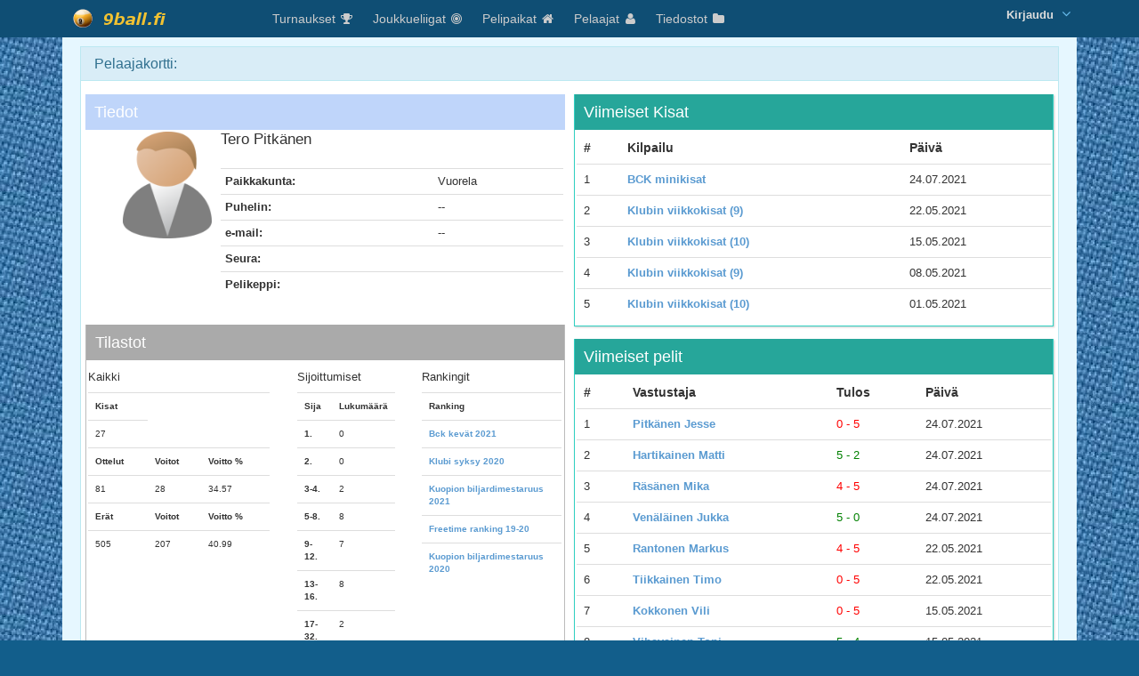

--- FILE ---
content_type: text/html; charset=UTF-8
request_url: https://9ball.fi/Biljardi/Users/card/366
body_size: 8859
content:
<!DOCTYPE html>
<html>
  <head>
    <meta http-equiv="Content-Type" content="text/html; charset=utf-8" />    <title>9ball.fi &#183; biljardin tulospalvelu</title>
    <meta http-equiv="X-UA-Compatible" content="IE=edge"/>
    <meta content="width=device-width, initial-scale=1.0" name="viewport"/>
    <meta content="" name="description"/>
    <meta content="" name="author"/>

<!-- BEGIN GLOBAL MANDATORY STYLES -->
    <!--link href="http://fonts.googleapis.com/css?family=Open+Sans:400,300,600,700&subset=all" rel="stylesheet" type="text/css"/-->
    <link href="/Biljardi/css/default/font-awesome.min.css" rel="stylesheet" type="text/css"/>
    <link href="/Biljardi/css/default/bootstrap.min.css" rel="stylesheet" type="text/css"/>
    <link href="/Biljardi/css/default/uniform.default.css" rel="stylesheet" type="text/css"/>
    
<!-- END GLOBAL MANDATORY STYLES -->

<!-- BEGIN PAGE LEVEL STYLES -->
    <link href="/Biljardi/css/default/jquery.gritter.css" rel="stylesheet" type="text/css"/>
    <link href="/Biljardi/css/default/daterangepicker-bs3.css" rel="stylesheet" type="text/css"/>
    <link href="/Biljardi/css/default/fullcalendar.css" rel="stylesheet"/>
    <link href="/Biljardi/css/datetimepicker.css" rel="stylesheet"/> 
    <link href="/Biljardi/css/default/jqvmap.css" rel="stylesheet" type="text/css"/>
    <link href="/Biljardi/css/default/jquery.easy-pie-chart.css" rel="stylesheet" type="text/css"/>
    <link href="/Biljardi/css/default/jquery.notific8.min.css" rel="stylesheet" type="text/css" />
<!-- END PAGE LEVEL STYLES -->

<!-- BEGIN THEME STYLES -->
   <link href="/Biljardi/css/default/style-metronic.css" rel="stylesheet" type="text/css"/>
   <link href="/Biljardi/css/default/style.css" rel="stylesheet" type="text/css"/>
   <link href="/Biljardi/css/default/style-responsive.css" rel="stylesheet" type="text/css"/>
   <link href="/Biljardi/css/default/plugins.css" rel="stylesheet" type="text/css"/>
   <link href="/Biljardi/css/default/tasks.css" rel="stylesheet" type="text/css"/>
   <link href="/Biljardi/css/default/themes/blue.css" rel="stylesheet" type="text/css" id="style_color"/>
   <link href="/Biljardi/css/default/print.css" rel="stylesheet" type="text/css" media="print"/>
   <link href="/Biljardi/css/custom.css" rel="stylesheet" type="text/css"/>
<!-- END THEME STYLES -->
<!-- Autocomplete tarvitsee - start -->

   <link href="/Biljardi/css/jquery.autocomplete.css" rel="stylesheet"/>
    
    <!--script src="/Biljardi/js/default/jquery-1.10.2.min.js" type="text/javascript"></script-->
    <script src="/Biljardi/js/jquery-1.11.0.js"></script>
    <script src="/Biljardi/ckeditor/ckeditor.js"></script>
    <script src="/Biljardi/ckeditor/adapters/jquery.js"></script>     
    <script src="/Biljardi/js/jquery.autocomplete.js"></script>
    <script src="/Biljardi/js/bootstrap-datetimepicker.js"></script>
<!-- Autocomplete tarvitsee - end -->


<link href="/Biljardi/favicon.ico" type="image/x-icon" rel="icon" /><link href="/Biljardi/favicon.ico" type="image/x-icon" rel="shortcut icon" />  </head>
<!-- END HEAD -->

<!-- BEGIN BODY -->
<!-- DOC: Apply "page-header-fixed-mobile" and "page-footer-fixed-mobile" class to body element to force fixed header or footer in mobile devices -->
<!-- DOC: Apply "page-sidebar-closed" class to the body and "page-sidebar-menu-closed" class to the sidebar menu element to hide the sidebar by default -->
<!-- DOC: Apply "page-sidebar-hide" class to the body to make the sidebar completely hidden on toggle -->
<!-- DOC: Apply "page-sidebar-closed-hide-logo" class to the body element to make the logo hidden on sidebar toggle -->
<!-- DOC: Apply "page-sidebar-hide" class to body element to completely hide the sidebar on sidebar toggle -->
<!-- DOC: Apply "page-sidebar-fixed" class to have fixed sidebar -->
<!-- DOC: Apply "page-footer-fixed" class to the body element to have fixed footer -->
<!-- DOC: Apply "page-sidebar-reversed" class to put the sidebar on the right side -->
<!-- DOC: Apply "page-full-width" class to the body element to have full width page without the sidebar menu -->

<body class="page-header-fixed-mobile page-boxed page-full-width">
<!-- BEGIN HEADER -->
<div class="header navbar">
	<!-- BEGIN TOP NAVIGATION BAR -->
	<div class="header-inner container">
		<!-- BEGIN LOGO -->
		<a class="navbar-brand" href="/Biljardi/">
			<img src="/Biljardi/img/9blue.png" alt="logo" class="img-responsive"/>
		</a>
        
		<!-- END LOGO -->
        <!-- BEGIN HORIZANTAL MENU -->
		
            <div class="hor-menu hidden-sm hidden-xs">
            
            <ul class="nav navbar-nav">
                
                <li class="classic-menu-dropdown">
					<a data-toggle="dropdown" data-hover="dropdown" data-close-others="true">
						  Turnaukset <i class="fa fa-trophy "></i>
					</a>
					<ul class="dropdown-menu" style="padding: 6px;">

						<li>
                            <a href="/Biljardi/Tournaments/index">
                            <div style="color: #fff; padding-left: 20px; border-top: 1px; border-top-color: #532629; border-top-style: solid; padding-top: 8px; margin-top: 8px;">
                            POOL</div></a>
						</li>
						
                        <li>
							<a href="/Biljardi/Matches/get_averages">
                                <i class="fa fa-angle-right"></i> Keskimääräiset frame ajat							</a>
						</li>
                        <!-- Toistaiseksi pois
                        <li>
							<a href="#">
                                <i class="fa fa-angle-right"></i> Viikkokilpailut							</a>
						</li>
                        <li>
							<a href="#">
                                <i class="fa fa-angle-right"></i> Ranking kilpailut							</a>
						</li>
                        <li>
							<a href="#">
                                <i class="fa fa-angle-right"></i> Open kilpailut							</a>
						</li>
                        <li>
							<a href="#">
                                <i class="fa fa-angle-right"></i> Muut kilpailut							</a>
						</li>
                        <li>
							<a href="#">
                                <i class="fa fa-angle-right"></i> Haastepelit							</a>
						</li>
                        <li>
                            <div style="color: #fff; padding-left: 20px; border-top: 1px; border-top-color: #532629; border-top-style: solid; padding-top: 8px; margin-top: 8px;">
                            SNOOKER</div>
						</li>
                        
                        <li>
							<a href="#">
                                <i class="fa fa-angle-right"></i> Kaikki							</a>
						</li> -->
					
					</ul>
				</li>
                <li class="classic-menu-dropdown">
                    <a data-toggle="dropdown" data-hover="dropdown" data-close-others="true">
					  Joukkueliigat <i class="fa fa-bullseye"></i>
                    </a>               
                   <ul class="dropdown-menu" style="padding: 6px;">
                                                <li>
							<a href="http://9ball.fi/Liiga/Leagues/index/1">
                                <i class="fa fa-angle-right"></i> Pubilis							</a>
						</li>
                                                <li>
							<a href="http://9ball.fi/Liiga/Leagues/index/2">
                                <i class="fa fa-angle-right"></i> Turun seudun biljardiliiga							</a>
						</li>
                                           </ul>             
				</li>

                <li class="classic-menu-dropdown">
					<a data-toggle="dropdown" data-hover="dropdown" data-close-others="true">
						  Pelipaikat <i class="fa fa-home "></i>
					</a>
					<ul class="dropdown-menu" style="padding: 6px;">
                                                <li>
							<a href="/Biljardi/Places">
                                <i class="fa fa-angle-right"></i> Kaikki							</a>
						</li>
					   					</ul>
				</li>                

                <li class="classic-menu-dropdown">
					<a data-toggle="dropdown" data-hover="dropdown" data-close-others="true">
						  Pelaajat <i class="fa fa-user "></i>
					</a>
					<ul class="dropdown-menu" style="padding: 6px;">

                        <li>
							<a href="/Biljardi/Users/find_player">
                                <i class="fa fa-angle-right"></i> Hae pelaaja							</a>
						</li>

                        <li>
							<a href="/Biljardi/Users/find_rivals">
                                <i class="fa fa-angle-right"></i> Hae pelaaja vs pelaaja							</a>
						</li>
                        <li class="divider">
                        </li>
                        <li>
							<a href="/Biljardi/Users/statistics">
                                <i class="fa fa-angle-right"></i> Tilastot							</a>
						</li>
					</ul>
				</li>                


                <li class="classic-menu-dropdown">
					<a data-toggle="dropdown" data-hover="dropdown" data-close-others="true">
						  Tiedostot <i class="fa fa-folder"></i>
					</a>
					<ul class="dropdown-menu" style="padding: 6px;">

                        <!--li>
							<a href="http:9ball.fi/sivut/kaaviot.php">
                                <i class="fa fa-angle-right"></i> Pelika							</a>
						</li>

                        <li>
							<a href="http:9ball.fi/sivut/kaaviot.php">
                                <i class="fa fa-angle-right"></i> Kilpailu							</a>
						</li-->
					
                        <li>
							<a href="http://9ball.fi/sivut/kaaviot.php">
                                <i class="fa fa-angle-right"></i> Calc taulukot biljardiin							</a>
						</li>

					</ul>
				</li> 
                                  		
			</ul>
            
</div>                    
		<!-- END HORIZANTAL MENU -->
                
		<!-- BEGIN RESPONSIVE MENU TOGGLER -->
		<a href="javascript:;" class="navbar-toggle" data-toggle="collapse" data-target=".navbar-collapse">
			<img src="/Biljardi/img/menu-toggler.png" alt=""/>
		</a>
		<!-- END RESPONSIVE MENU TOGGLER -->
		<!-- BEGIN TOP NAVIGATION MENU -->
		<ul class="nav navbar-nav pull-right">
			<!-- BEGIN NOTIFICATION DROPDOWN -->
                			<!-- END NOTIFICATION DROPDOWN -->
            
			<!-- BEGIN INBOX DROPDOWN -->
                 
			<!-- Otin pois koska oli ärsyttävän näköinen Tapi 17.6.2014 -->

			<!-- BEGIN TODO DROPDOWN -->
                			<!-- END TODO DROPDOWN -->
            
			<!-- BEGIN USER LOGIN DROPDOWN -->
                            <li class="dropdown user">
                            <a href="#" class="dropdown-toggle" data-toggle="dropdown" data-hover="dropdown" data-close-others="true">
					<!--img alt="" src="/Biljardi/img/avatar1_small.jpg"/-->
                    
					<span class="username hidden-1024">
						 <b>Kirjaudu</b>
					</span>
					<i class="fa fa-angle-down"></i>
				</a>
				<ul class="dropdown-menu">
					<li>
						<a href="#" data-toggle="modal" data-target="#login">
							<i class="fa fa-key"></i> Kirjaudu
						</a>
					</li>
                    <li class="divider">
					</li>
                    <li>
						<a href="#" data-toggle="modal" data-target="#newuser">
							<i class="fa fa-user"></i> Uusi käyttäjä
						</a>
					</li>
                </ul>
            			</li>			<!-- END USER LOGIN DROPDOWN -->

		</ul>
		<!-- END TOP NAVIGATION MENU -->
	</div>
	<!-- END TOP NAVIGATION BAR -->
</div>
<!-- END HEADER -->
<div class="clearfix"></div>
<div class="container">
	<!-- BEGIN CONTAINER -->
	<div class="page-container">
		
        <!-- BEGIN SIDEBAR -->
            <div class="page-sidebar-wrapper">
	<div class="page-sidebar navbar-collapse collapse">
		<!-- BEGIN SIDEBAR MENU -->
		<ul class="page-sidebar-menu" data-auto-scroll="true" data-slide-speed="200">
			<li class="sidebar-toggler-wrapper">
				<!-- BEGIN SIDEBAR TOGGLER BUTTON -->
				  <div class="sidebar-toggler hidden-phone"></div>
				<!-- BEGIN SIDEBAR TOGGLER BUTTON -->
			</li>
			<li class="sidebar-search-wrapper">
				
                <!-- BEGIN RESPONSIVE QUICK SEARCH FORM -->
				<!--<form class="sidebar-search" action="extra_search.html" method="POST">
					<div class="form-container">
						<div class="input-box">
							<a href="javascript:;" class="remove">
							</a>
							<input type="text" placeholder="Search..."/>
							<input type="button" class="submit" value=" "/>
						</div>
					</div>
				</form> -->
				<!-- END RESPONSIVE QUICK SEARCH FORM -->
                
			</li>
            <li>
				<a href="javascript:;">
					<i class="fa fa-user"></i>
					<span class="title">
						Kirjautuminen
					</span>
					<span class="arrow ">
					</span>
				</a>
				<ul class="sub-menu">
                					<li>
						<a href="#" data-toggle="modal" data-target="#login">
                            <i class="fa fa-sign-in"></i>
							 Kirjaudu sisään
						</a>
					</li>
                    <li>
						<a href="#" data-toggle="modal" data-target="#newuser">
                            <i class="fa fa-user"></i>
							 Uusi käyttäjä
						</a>
					</li>
                                				</ul>
			</li>
                                    <li>
				<a href="/Biljardi/Places">
					<i class="fa fa-map-marker"></i>
					<span class="title">
						Pelipaikat
					</span>
					<span class="arrow ">
					</span>
				</a>
			</li>
            <li>
				<a href="javascript:;">
					<i class="fa fa-trophy"></i>
					<span class="title">
						Kilpailut
					</span>
					<span class="arrow ">
					</span>
				</a>
                <ul class="sub-menu">
                    <li>
						<a href="/Biljardi/Tournaments/index">
							Kilpailut
						</a>
					</li>
                    <li>
						<a href="/Biljardi/Matches/get_averages">
							Keskimääräiset frame ajat
						</a>
					</li>
                </ul>
			</li>
            <li>
			     <a href="javascript:;">
                    <i class="fa fa-bullseye"></i>
                    <span class="title">
	                   Joukkueiigat 
                    </span>
                    <span class="arrow ">
					</span>
			     </a>
                 <ul class="sub-menu">
                                     <li>
				        <a href="http://9ball.fi/Liiga/Leagues/index/1">
                        Pubilis				        </a>
				    </li>
                                    <li>
				        <a href="http://9ball.fi/Liiga/Leagues/index/2">
                        Turun seudun biljardiliiga				        </a>
				    </li>
                                </ul>                
			</li>
            <li>
				<a href="javascript:;">
					<i class="fa fa-male"></i>
					<span class="title">
						Pelaajat
					</span>
                    <span class="arrow ">
					</span>
				</a>
                <ul class="sub-menu">
                    <li>
				        <a href="/Biljardi/Users/find_player">
                        Hae pelaaja				        </a>
				    </li>
                    <li>
                        <a href="/Biljardi/Users/find_rivals">
                        Hae pelaaja vs pelaaja                        </a>
                    </li>
                </ul>
			</li>
            
                                    <li class="last ">
				<a href="http://9ball.fi/sivut/kaaviot.php">
					<i class="fa fa-folder"></i>
					<span class="title">
						Tiedostot
					</span>
				</a>
			</li>
 
	</div>
</div>		<!-- END SIDEBAR -->
        
       
		<!-- BEGIN CONTENT -->
		<div class="page-content-wrapper">
			<div class="page-content">
				<!-- BEGIN SAMPLE PORTLET CONFIGURATION MODAL FORM-->
                				    <div class="modal fade" id="login" tabindex="-1" role="dialog" aria-labelledby="myModalLabel" aria-hidden="true">
	<div class="modal-dialog">
		<div class="modal-content">
			<div class="modal-header">
				<button type="button" class="close" data-dismiss="modal" aria-hidden="true"></button>
				<h4 class="modal-title">Kirjadu</h4>
			</div>
			<div class="modal-body">
				 <div class="col-md-12 login-signup-page">
                    <form action="/Biljardi/users/login" id="UserLoginForm" method="post" accept-charset="utf-8"><div style="display:none;"><input type="hidden" name="_method" value="POST"/></div>          
                        
                        <h2></h2>
    
    
                        <p>Anna käyttäjätunnuksesi ja salasanasi alla oleviin kenttiin.</p>
                        <p></p>
    
                        <div class="input-group margin-bottom-20">
                            <span class="input-group-addon"><i class="fa fa-key"></i></span>
                            <div class="input text required"><input name="data[User][username]" class="form-control" autofocus="autofocus" placeholder="Käyttäjätunnus" id="username" maxlength="50" type="text" required="required"/></div>                        </div>                    
                        <div class="input-group margin-bottom-20">
                            <span class="input-group-addon"><i class="fa fa-lock"></i></span>
                            <div class="input password required"><input name="data[User][password]" class="form-control" placeholder="Salasana" id="password" type="password" required="required"/></div>                        </div>                    
    
                        <div class="row">
                            <div class="col-md-6 col-sm-6">
                                                       
                            </div>
                            <div class="col-md-6 col-sm-6">
                                <!--button type="submit" class="btn btn-primary pull-right">Kirjaudu</button-->                        
                            </div>
                        </div>
                        </form>                        <div class="row">
                            <div class="col-md-12 margin-top-20">
                                <a href="/Biljardi/Users/damit">Unohditko salasanasi tai käyttäjätunnuksesi?</a>                    
                            </div>
                        </div>
                        
                        
                        <!--div class="login-socio">
                            <p class="text-muted">or login using:</p>
                            <ul class="social-icons">
                                <li><a class="facebook" data-original-title="facebook" href="#"></a></li>
                                <li><a class="twitter" data-original-title="Twitter" href="#"></a></li>
                                <li><a class="googleplus" data-original-title="Goole Plus" href="#"></a></li>
                                <li><a class="linkedin" data-original-title="Linkedin" href="#"></a></li>
                            </ul>
                        </div-->
                    </div>        
            </div>
			<div class="modal-footer">
				<button type="button" class="btn blue" onclick="kirjaudu()">Kirjaudu</button>
				<button type="button" class="btn default" data-dismiss="modal">Close</button>
			</div>
            
		</div>
	</div>
</div>
<div class="modal fade" id="newuser" tabindex="-1" role="dialog" aria-labelledby="myModalLabel" aria-hidden="true">
	<div class="modal-dialog">
		<div class="modal-content">
			<div class="modal-header">
				<button type="button" class="close" data-dismiss="modal" aria-hidden="true"></button>
				<h4 class="modal-title">Uusi käyttäjä</h4>
			</div>
			<div class="modal-body">
				 <div class="panel panel-info">
                    <div class="panel-body">
                        <form action="/Biljardi/users/add" id="uu" class="form-horizontal" role="form" method="post" accept-charset="utf-8"><div style="display:none;"><input type="hidden" name="_method" value="POST"/></div>                        <div class="input-group margin-bottom-10">
                            <span class="input-group-addon">Etunimi:</span>
                          <div class="input text"><input name="data[User][firstname]" class="form-control" placeholder="Etunimi" required="required" id="fn" onchange="iso(id);" type="text"/></div>                        </div>
                        <div class="input-group margin-bottom-10">
                            <span class="input-group-addon">Sukunimi:</span>
                          <div class="input text"><input name="data[User][lastname]" class="form-control" placeholder="Sukunimi" required="required" id="ln" onchange="iso(id);" type="text"/></div>                        </div>
                        <div class="input-group margin-bottom-10">
                            <span class="input-group-addon">Osoite:</span>
                          <div class="input text"><input name="data[User][address]" class="form-control" placeholder="Osoite" required="required" id="ad" onchange="iso(id);" type="text"/></div>                        </div>
                        <div class="input-group margin-bottom-10">
                            <span class="input-group-addon">Postinumero:</span>
                          <div class="input text"><input name="data[User][postcode]" class="form-control" placeholder="Postinumero" required="required" id="pc" type="text"/></div>                        </div>
                        <div class="input-group margin-bottom-10">
                            <span class="input-group-addon">Paikkakunta:</span>
                          <div class="input text"><input name="data[User][city]" class="form-control" placeholder="Paikkakunta" required="required" id="pt" onchange="iso(id);" type="text"/></div>                        </div>
                        <div class="input-group margin-bottom-10">
                          <span class="input-group-addon">Puhelin: </span>
                          <div class="input text"><input name="data[User][phone]" class="form-control" placeholder="Puhelin" id="ph" type="text"/></div>                        </div>
                        <div class="input-group margin-bottom-10">
                          <span class="input-group-addon">Sähköposti:</span>
                          <div class="input email required"><input name="data[User][email]" class="form-control" placeholder="Sähköpostiosoite" id="em" type="email" required="required"/></div>                        </div>
                        <div class="input-group margin-bottom-10">
                            <span class="input-group-addon">Sukupuoli:</span>
                            <div class="input select"><select name="data[User][sex]" class="form-control" id="sx">
<option value="Mies">Mies</option>
<option value="Nainen">Nainen</option>
</select></div>                        </div>
                        <div class="input-group">
                            <input type="hidden" name="data[User][privacy]" value="3" class="form-control" title="Määrittele kenelle yhteystietosi näytetään" id="UserPrivacy"/>                        </div>
                        <div class="input-group margin-bottom-10">
                          <span class="input-group-addon">Käyttäjätunnus:</span>
                          <div class="input text required"><input name="data[User][username]" class="form-control" placeholder="Käyttäjätunnus" required="required" id="un" type="text"/></div>                        </div>
                        <div class="input-group margin-bottom-10">
                          <span class="input-group-addon">Salasana:</span>
                          <div class="input password required"><input name="data[User][password]" class="form-control" placeholder="Salasana" required="required" id="pw" onchange="passi();" type="password"/></div>                        </div>
                        <div class="input-group margin-bottom-10">
                          <input type="hidden" name="data[User][player_id]" class="form-control" id="piid"/>                        </div>
                        <div class="input-group margin-bottom-10">
                          <input type="hidden" name="data[User][nickname]" class="form-control" id="niick"/>                        </div>
                        <p>Varmistetaan että olet todellinen henkilö, vastaa kysymykseen numerolla</p>
                        <div class="input-group margin-bottom-10">
                          <div class="input text"><label for="UserPin">Paljonko on kun viidestä vähennetään kaksi?</label><input name="data[User][pin]" class="form-control" placeholder="Vastaa numerolla" type="text" id="UserPin"/></div>                        </div>
                        </form>
                        
                    </div>
                 </div>       
            </div>
			<div class="modal-footer">
				<button type="submit" class="btn blue" onclick="useri()" >Tallenna</button>
                
				<button type="button" class="btn default" data-dismiss="modal">Close</button>
			</div>
            
		</div>
	</div>
</div>
<div class="modal fade" id="playernick" tabindex="-1" role="dialog" aria-labelledby="myModalLabel" aria-hidden="true">
	<div class="modal-dialog">
		<div class="modal-content">
			<div class="modal-header">
				<button type="button" class="close" data-dismiss="modal" aria-hidden="true"></button>
				<h4 class="modal-title">Kutsumanimi</h4>
			</div>
			<div class="modal-body">
				 <div class="panel panel-info">
                    <div class="panel-body">
                        <p>Anna viellä Pelaajanimellesi kusumanimi jotta identtiset Etunimi - Sukunimi yhdistelmät voidaan erottaa toisistaan</p>
                        <div class="input-group margin-bottom-10">
                            <span class="input-group-addon">Kutsumanimi:</span>
                          <div class="input text"><input name="data[User][nikkiname]" class="form-control" placeholder="Etunimi" required="required" id="nikkiname" onchange="iso(id);" type="text"/></div>                        </div>
                    </div>
                 </div>       
            </div>
			<div class="modal-footer">
                <button type="submit" class="btn blue" onclick="jobdone()" >Tallenna</button>
				<button type="button" class="btn default" data-dismiss="modal">Close</button>
			</div>
            
		</div>
	</div>
</div>
<div class="modal fade" id="maybyplayer" tabindex="-1" role="dialog" aria-labelledby="myModalLabel" aria-hidden="true">
	<div class="modal-dialog">
		<div class="modal-content">
			<div class="modal-header">
				<button type="button" class="close" data-dismiss="modal" aria-hidden="true"></button>
				<h4 class="modal-title">Pelaaja valinta</h4>
			</div>
			<div class="modal-body">
				 <div class="panel panel-info">
                    <div class="panel-body" id="maybyis">
                        
                    </div>
                 </div>       
            </div>
			<div class="modal-footer">
				<button type="button" class="btn default" data-dismiss="modal">Close</button>
			</div>
            
		</div>
	</div>
</div>


				                <!-- BEGIN STYLE CUSTOMIZER -->
                    				<!-- END STYLE CUSTOMIZER -->
                
				<!-- BEGIN PAGE HEADER-->
                    				<!-- END PAGE HEADER-->
                
				<!-- BEGIN PAGE CONTENT-->
				<div class="row">
					<div class="col-md-12">
						 
                        <div class="row">
    <div class="col-md-12">
        <div class="panel panel-info margin-top-10">
            <div class="panel-heading">
                    <h5 class="panel-title">Pelaajakortti:</h5>
            </div>
            <div class="panel-body">
                <div class="row ">
                    <div class="col-md-6">
                        <div class="row ">
                            <div class="col-md-12">
                                <div class="portlet box light-blue margin-top-50">
                                    <div class="portlet-title">
                        				<div class="caption">
                        				    Tiedot
                        				</div>
                                    </div>
                                    <div class="portlet-body">
                                    <ul>
                                        <li class="media">
                                            <a class="pull-left" href="#">
                                            <img src="/Biljardi/img/face/noperson.png" alt="img" width="100" height="120"class="media-object"/>
                                            </a>
                                            <div class="media-body">
                                                <h4 class="media-heading">Tero Pitkänen</h4>
                                                <br />
                                                <table class="table table-condensed">
                                                <tr><th>Paikkakunta:</th><td>Vuorela</td></tr>
                                                                                                <tr><th>Puhelin:</th><td>--</td></tr>
                                                <tr><th>e-mail:</th><td>--</td></tr>
                                                                                                <tr><th>Seura:</th><td></td></tr>
                                                <tr><th>Pelikeppi:</th><td></td></tr>
                                                </table>
                                            </div>
                                        </li>
                                    </ul>
                                    </div>  
                                </div>
                            </div>
                        </div>
                        <div class="row ">
                            <div class="col-md-12">
                                <div class="portlet box light-grey margin-top-50">
                                    <div class="portlet-title">
                        				<div class="caption">
                        				    Tilastot
                        				</div>
                                    </div>
                                    <div class="portlet-body">
                                        <div class="row">
                                            <div class="col-md-5">
                                                <h5>Kaikki</h5>
                                                <table class="table" style="font-size: 80%;">
                                                <tr><th>Kisat</th><th></th><th></th></tr>
                                                <tr><td>27</td></tr>
                                                <tr><th>Ottelut</th><th>Voitot</th><th>Voitto %</th></tr>
                                                <tr>
                                                <td>81</td>
                                                <td>28</td>
                                                <td>34.57</td>
                                                </tr>
                                                <tr>
                                                <th>Erät</th><th>Voitot</th><th>Voitto %</th>
                                                </tr>
                                                <tr>
                                                <td>505</td>
                                                <td>207</td>
                                                <td>40.99</td>
                                                </tr>
                                                </table>
                                            </div>
                                            <div class="col-md-3">
                                                <h5>Sijoittumiset</h5>
                                                <table class="table" style="font-size: 80%;">
                                                <tr><th>Sija</th><th>Lukumäärä</th></tr>
                                                <tr><th>1.</th><td>0</td></tr>
                                                <tr><th>2.</th><td>0</td></tr>
                                                <tr><th>3-4.</th><td>2</td></tr>
                                                <tr><th>5-8.</th><td>8</td></tr>
                                                <tr><th>9-12.</th><td>7</td></tr>
                                                <tr><th>13-16.</th><td>8</td></tr>
                                                <tr><th>17-32.</th><td>2</td></tr>
                                                <tr><th>32 &lt.</th><td>0</td></tr>
                                                </table>
                                            </div>
                                            <div class="col-md-4">
                                                <h5>Rankingit</h5>
                                                <table class="table" style="font-size: 80%;">
                                                <tr><th>Ranking</th></tr>
                                                                                                                                                <tr><th><a href="/Biljardi/Rankings/show/24">Bck kevät 2021</a></th></tr>
                                                                                                <tr><th><a href="/Biljardi/Rankings/show/23">Klubi syksy 2020</a></th></tr>
                                                                                                <tr><th><a href="/Biljardi/Rankings/show/22">Kuopion biljardimestaruus 2021</a></th></tr>
                                                                                                <tr><th><a href="/Biljardi/Rankings/show/20">Freetime ranking 19-20</a></th></tr>
                                                                                                <tr><th><a href="/Biljardi/Rankings/show/18">Kuopion biljardimestaruus 2020</a></th></tr>
                                                                                                                                                </table>
                                            </div>
                                        </div>
                                    </div>
                                </div>
                                
                            </div>
                        </div>
                    </div>
                    <div class="col-md-6">
                        <div class="row">
                            <div class="col-md-12">
                                <div class="portlet box green margin-top-50">
                                    <div class="portlet-title">
                        				<div class="caption">
                        				    Viimeiset Kisat
                        				</div>
                                    </div>
                                    <div class="portlet-body">
                                        <table class="table">
                                            <thead>
                                                <tr>
                                                    <th>#</th>
                                                    <th>Kilpailu</th>
                                                    <th>Päivä</th>
                                                </tr>
                                            </thead>
                                            <tbody>
                                                                                                <tr>
                                                    <td>1</td>
                                                    <th><a href="/Biljardi/Tournaments/info/612">BCK minikisat</a></th>
                                                    <td>24.07.2021</td>
                                                </tr>
                                                                                                <tr>
                                                    <td>2</td>
                                                    <th><a href="/Biljardi/Tournaments/info/601">Klubin viikkokisat (9)</a></th>
                                                    <td>22.05.2021</td>
                                                </tr>
                                                                                                <tr>
                                                    <td>3</td>
                                                    <th><a href="/Biljardi/Tournaments/info/600">Klubin viikkokisat (10)</a></th>
                                                    <td>15.05.2021</td>
                                                </tr>
                                                                                                <tr>
                                                    <td>4</td>
                                                    <th><a href="/Biljardi/Tournaments/info/585">Klubin viikkokisat (9)</a></th>
                                                    <td>08.05.2021</td>
                                                </tr>
                                                                                                <tr>
                                                    <td>5</td>
                                                    <th><a href="/Biljardi/Tournaments/info/584">Klubin viikkokisat (10)</a></th>
                                                    <td>01.05.2021</td>
                                                </tr>
                                                                                            </tbody>
                                        </table>
                                    </div>  
                                </div>
                            </div>
                        </div>
                        <div class="row">
                            <div class="col-md-12">
                                <div class="portlet box green margin-top-50">
                                    <div class="portlet-title">
                        				<div class="caption">
                        				    Viimeiset pelit
                        				</div>
                                    </div>
                                    <div class="portlet-body">
                                        <table class="table">
                                            <thead>
                                                <tr>
                                                    <th>#</th>
                                                    <th>Vastustaja</th>
                                                    <th>Tulos</th>
                                                    <th>Päivä</th>
                                                </tr>
                                            </thead>
                                            <tbody>
                                                                                                <tr>
                                                    <td>1</td>
                                                                                                        <th><a href="/Biljardi/Users/card/82">Pitkänen Jesse </a></th>
                                                    <td style="color: red;">0 - 5</td>
                                                                                                        <td>24.07.2021</td>
                                                </tr>
                                                                                                <tr>
                                                    <td>2</td>
                                                                                                        <th><a href="/Biljardi/Users/card/426">Hartikainen Matti</a></th>
                                                    <td style="color: green;">5 - 2</td>
                                                                                                        <td>24.07.2021</td>
                                                </tr>
                                                                                                <tr>
                                                    <td>3</td>
                                                                                                        <th><a href="/Biljardi/Users/card/122">Räsänen Mika</a></th>
                                                    <td style="color: red;">4 - 5</td>
                                                                                                        <td>24.07.2021</td>
                                                </tr>
                                                                                                <tr>
                                                    <td>4</td>
                                                                                                        <th><a href="/Biljardi/Users/card/191">Venäläinen Jukka</a></th>
                                                    <td style="color: green;">5 - 0</td>
                                                                                                        <td>24.07.2021</td>
                                                </tr>
                                                                                                <tr>
                                                    <td>5</td>
                                                                                                        <th><a href="/Biljardi/Users/card/416">Rantonen Markus</a></th>
                                                    <td style="color: red;">4 - 5</td>
                                                                                                        <td>22.05.2021</td>
                                                </tr>
                                                                                                <tr>
                                                    <td>6</td>
                                                                                                        <th><a href="/Biljardi/Users/card/127">Tiikkainen Timo</a></th>
                                                    <td style="color: red;">0 - 5</td>
                                                                                                        <td>22.05.2021</td>
                                                </tr>
                                                                                                <tr>
                                                    <td>7</td>
                                                                                                        <th><a href="/Biljardi/Users/card/438">Kokkonen Vili</a></th>
                                                    <td style="color: red;">0 - 5</td>
                                                                                                        <td>15.05.2021</td>
                                                </tr>
                                                                                                <tr>
                                                    <td>8</td>
                                                                                                        <th><a href="/Biljardi/Users/card/399">Vihavainen Topi</a></th>
                                                    <td style="color: green;">5 - 4</td>
                                                                                                        <td>15.05.2021</td>
                                                </tr>
                                                                                                <tr>
                                                    <td>9</td>
                                                                                                        <th><a href="/Biljardi/Users/card/127">Tiikkainen Timo</a></th>
                                                    <td style="color: green;">5 - 1</td>
                                                                                                        <td>15.05.2021</td>
                                                </tr>
                                                                                                <tr>
                                                    <td>10</td>
                                                                                                        <th><a href="/Biljardi/Users/card/468">Antikainen Tiia</a></th>
                                                    <td style="color: green;">5 - 0</td>
                                                                                                        <td>15.05.2021</td>
                                                </tr>
                                                                                            </tbody>
                                        </table>
                                    </div>  
                                </div>
                            </div>
                        </div>
                    </div>
                </div>
                <div class="row">
                    <div class="col-md-12">
                        <div class="portlet box light-grey">
                            <div class="portlet-title">
                				<div class="caption">
                				    Vastustajia vastaan
                				</div>
                            </div>
                            <div class="portlet-body" style="font-size: 80%;">
                                <div class="row">
                                    <div class="col-md-12"># = linkki face to face tilastoihin <br />*Edellyttää vähintään 3 pelattua ottelua</div>
                                </div>
                                <div class="row">
                                    <div class="col-md-2">
                                        <h5>Eniten otteluita</h5>
                                        <table class="table table-condensed">
                                        <tr>
                                        <th>#</th><th>Pelaaja</th><th>Ottelut</th>
                                        </tr>
                                                                                                                        <tr>
                                        <td><a href="/Biljardi/Users/rivals/366&127">1</a></td>
                                        <td><a href="/Biljardi/Users/card/127">Timo Tiikkainen</a></td>
                                        <td>6</td>
                                        </tr>
                                                                                <tr>
                                        <td><a href="/Biljardi/Users/rivals/366&355">2</a></td>
                                        <td><a href="/Biljardi/Users/card/355">Leevi Lappeteläinen</a></td>
                                        <td>6</td>
                                        </tr>
                                                                                <tr>
                                        <td><a href="/Biljardi/Users/rivals/366&229">3</a></td>
                                        <td><a href="/Biljardi/Users/card/229">Antti Tyyskä</a></td>
                                        <td>5</td>
                                        </tr>
                                                                                <tr>
                                        <td><a href="/Biljardi/Users/rivals/366&194">4</a></td>
                                        <td><a href="/Biljardi/Users/card/194">Jari Manninen</a></td>
                                        <td>5</td>
                                        </tr>
                                                                                <tr>
                                        <td><a href="/Biljardi/Users/rivals/366&118">5</a></td>
                                        <td><a href="/Biljardi/Users/card/118">Jari Lappeteläinen</a></td>
                                        <td>4</td>
                                        </tr>
                                                                                                                        </table>
                                    </div>
                                    <div class="col-md-2">
                                        <h5>Eniten voittoja</h5>
                                        <table class="table table-condensed">
                                        <tr>
                                        <th>#</th><th>Pelaaja</th><th>Voitot</th>
                                        </tr>
                                                                                                                        <tr>
                                        <td><a href="/Biljardi/Users/rivals/366&399">1</a></td>
                                        <td><a href="/Biljardi/Users/card/399">Topi Vihavainen</a></td>
                                        <td>3</td>
                                        </tr>
                                                                                <tr>
                                        <td><a href="/Biljardi/Users/rivals/366&127">2</a></td>
                                        <td><a href="/Biljardi/Users/card/127">Timo Tiikkainen</a></td>
                                        <td>3</td>
                                        </tr>
                                                                                <tr>
                                        <td><a href="/Biljardi/Users/rivals/366&118">3</a></td>
                                        <td><a href="/Biljardi/Users/card/118">Jari Lappeteläinen</a></td>
                                        <td>2</td>
                                        </tr>
                                                                                <tr>
                                        <td><a href="/Biljardi/Users/rivals/366&140">4</a></td>
                                        <td><a href="/Biljardi/Users/card/140">Mikko Kortelainen</a></td>
                                        <td>2</td>
                                        </tr>
                                                                                <tr>
                                        <td><a href="/Biljardi/Users/rivals/366&260">5</a></td>
                                        <td><a href="/Biljardi/Users/card/260">Henri Kallinen</a></td>
                                        <td>1</td>
                                        </tr>
                                                                                                                        </table>
                                    </div>
                                    <div class="col-md-2">
                                        <h5>Paras voitto %</h5>
                                        <table class="table table-condensed">
                                        <tr>
                                        <th>#</th><th>Pelaaja</th><th>Voitto%</th>
                                        </tr>
                                                                                                                        <tr>
                                        <td><a href="/Biljardi/Users/rivals/366&399">1</a></td>
                                        <td><a href="/Biljardi/Users/card/399">Topi Vihavainen</a></td>
                                        <td>100</td>
                                        </tr>
                                                                                <tr>
                                        <td><a href="/Biljardi/Users/rivals/366&118">2</a></td>
                                        <td><a href="/Biljardi/Users/card/118">Jari Lappeteläinen</a></td>
                                        <td>50</td>
                                        </tr>
                                                                                <tr>
                                        <td><a href="/Biljardi/Users/rivals/366&140">3</a></td>
                                        <td><a href="/Biljardi/Users/card/140">Mikko Kortelainen</a></td>
                                        <td>50</td>
                                        </tr>
                                                                                <tr>
                                        <td><a href="/Biljardi/Users/rivals/366&127">4</a></td>
                                        <td><a href="/Biljardi/Users/card/127">Timo Tiikkainen</a></td>
                                        <td>50</td>
                                        </tr>
                                                                                <tr>
                                        <td><a href="/Biljardi/Users/rivals/366&260">5</a></td>
                                        <td><a href="/Biljardi/Users/card/260">Henri Kallinen</a></td>
                                        <td>33.33</td>
                                        </tr>
                                                                                                                        </table>
                                    </div>
                                    <div class="col-md-2">
                                        <h5>Vähiten voittoja</h5>
                                        <table class="table table-condensed">
                                        <tr>
                                        <th>#</th><th>Pelaaja</th><th>Voitot</th>
                                        </tr>
                                                                                                                        <tr>
                                        <td><a href="/Biljardi/Users/rivals/366&194">1</a></td>
                                        <td><a href="/Biljardi/Users/card/194">Jari Manninen</a></td>
                                        <td>0</td>
                                        </tr>
                                                                                <tr>
                                        <td><a href="/Biljardi/Users/rivals/366&229">2</a></td>
                                        <td><a href="/Biljardi/Users/card/229">Antti Tyyskä</a></td>
                                        <td>0</td>
                                        </tr>
                                                                                <tr>
                                        <td><a href="/Biljardi/Users/rivals/366&74">3</a></td>
                                        <td><a href="/Biljardi/Users/card/74">Jarno Marttinen</a></td>
                                        <td>0</td>
                                        </tr>
                                                                                <tr>
                                        <td><a href="/Biljardi/Users/rivals/366&355">4</a></td>
                                        <td><a href="/Biljardi/Users/card/355">Leevi Lappeteläinen</a></td>
                                        <td>1</td>
                                        </tr>
                                                                                <tr>
                                        <td><a href="/Biljardi/Users/rivals/366&260">5</a></td>
                                        <td><a href="/Biljardi/Users/card/260">Henri Kallinen</a></td>
                                        <td>1</td>
                                        </tr>
                                                                                                                        </table>
                                    </div>
                                    <div class="col-md-2">
                                        <h5>Heikoin voitto %</h5>
                                        <table class="table table-condensed">
                                        <tr>
                                        <th>#</th><th>Pelaaja</th><th>Voitto%</th>
                                        </tr>
                                                                                                                        <tr>
                                        <td><a href="/Biljardi/Users/rivals/366&194">1</a></td>
                                        <td><a href="/Biljardi/Users/card/194">Jari Manninen</a></td>
                                        <td>0</td>
                                        </tr>
                                                                                <tr>
                                        <td><a href="/Biljardi/Users/rivals/366&229">2</a></td>
                                        <td><a href="/Biljardi/Users/card/229">Antti Tyyskä</a></td>
                                        <td>0</td>
                                        </tr>
                                                                                <tr>
                                        <td><a href="/Biljardi/Users/rivals/366&74">3</a></td>
                                        <td><a href="/Biljardi/Users/card/74">Jarno Marttinen</a></td>
                                        <td>0</td>
                                        </tr>
                                                                                <tr>
                                        <td><a href="/Biljardi/Users/rivals/366&355">4</a></td>
                                        <td><a href="/Biljardi/Users/card/355">Leevi Lappeteläinen</a></td>
                                        <td>16.67</td>
                                        </tr>
                                                                                <tr>
                                        <td><a href="/Biljardi/Users/rivals/366&260">5</a></td>
                                        <td><a href="/Biljardi/Users/card/260">Henri Kallinen</a></td>
                                        <td>33.33</td>
                                        </tr>
                                                                                                                        </table>
                                    </div>
                                </div>
                                <div class="row">
                                    <div class="col-md-12">*Edellyttää vähintään 7 pelattua erää</div>
                                </div>
                                <div class="row">
                                    <div class="col-md-2">
                                        <h5>Eniten eriä</h5>
                                        <table class="table table-condensed">
                                        <tr>
                                        <th>#</th><th>Pelaaja</th><th>Erät</th>
                                        </tr>
                                                                                                                        <tr>
                                        <td><a href="/Biljardi/Users/rivals/366&127">1</a></td>
                                        <td><a href="/Biljardi/Users/card/127">Timo Tiikkainen</a></td>
                                        <td>37</td>
                                        </tr>
                                                                                <tr>
                                        <td><a href="/Biljardi/Users/rivals/366&194">2</a></td>
                                        <td><a href="/Biljardi/Users/card/194">Jari Manninen</a></td>
                                        <td>32</td>
                                        </tr>
                                                                                <tr>
                                        <td><a href="/Biljardi/Users/rivals/366&229">3</a></td>
                                        <td><a href="/Biljardi/Users/card/229">Antti Tyyskä</a></td>
                                        <td>30</td>
                                        </tr>
                                                                                <tr>
                                        <td><a href="/Biljardi/Users/rivals/366&355">4</a></td>
                                        <td><a href="/Biljardi/Users/card/355">Leevi Lappeteläinen</a></td>
                                        <td>30</td>
                                        </tr>
                                                                                <tr>
                                        <td><a href="/Biljardi/Users/rivals/366&140">5</a></td>
                                        <td><a href="/Biljardi/Users/card/140">Mikko Kortelainen</a></td>
                                        <td>28</td>
                                        </tr>
                                                                                                                        </table>
                                    </div>
                                    <div class="col-md-2">
                                        <h5>Eniten erävoittoja</h5>
                                        <table class="table table-condensed">
                                        <tr>
                                        <th>#</th><th>Pelaaja</th><th>Erät</th>
                                        </tr>
                                                                                                                        <tr>
                                        <td><a href="/Biljardi/Users/rivals/366&399">1</a></td>
                                        <td><a href="/Biljardi/Users/card/399">Topi Vihavainen</a></td>
                                        <td>15</td>
                                        </tr>
                                                                                <tr>
                                        <td><a href="/Biljardi/Users/rivals/366&127">2</a></td>
                                        <td><a href="/Biljardi/Users/card/127">Timo Tiikkainen</a></td>
                                        <td>15</td>
                                        </tr>
                                                                                <tr>
                                        <td><a href="/Biljardi/Users/rivals/366&140">3</a></td>
                                        <td><a href="/Biljardi/Users/card/140">Mikko Kortelainen</a></td>
                                        <td>14</td>
                                        </tr>
                                                                                <tr>
                                        <td><a href="/Biljardi/Users/rivals/366&118">4</a></td>
                                        <td><a href="/Biljardi/Users/card/118">Jari Lappeteläinen</a></td>
                                        <td>12</td>
                                        </tr>
                                                                                <tr>
                                        <td><a href="/Biljardi/Users/rivals/366&355">5</a></td>
                                        <td><a href="/Biljardi/Users/card/355">Leevi Lappeteläinen</a></td>
                                        <td>11</td>
                                        </tr>
                                                                                                                        </table>
                                    </div>
                                    <div class="col-md-2">
                                        <h5>Paras erävoitto %</h5>
                                        <table class="table table-condensed">
                                        <tr>
                                        <th>#</th><th>Pelaaja</th><th>Voitto%</th>
                                        </tr>
                                                                                                                        <tr>
                                        <td><a href="/Biljardi/Users/rivals/366&191">1</a></td>
                                        <td><a href="/Biljardi/Users/card/191">Jukka Venäläinen</a></td>
                                        <td>100</td>
                                        </tr>
                                                                                <tr>
                                        <td><a href="/Biljardi/Users/rivals/366&450">2</a></td>
                                        <td><a href="/Biljardi/Users/card/450">Santeri Pitkänen</a></td>
                                        <td>71.43</td>
                                        </tr>
                                                                                <tr>
                                        <td><a href="/Biljardi/Users/rivals/366&336">3</a></td>
                                        <td><a href="/Biljardi/Users/card/336">Olli Syrjänen</a></td>
                                        <td>71.43</td>
                                        </tr>
                                                                                <tr>
                                        <td><a href="/Biljardi/Users/rivals/366&426">4</a></td>
                                        <td><a href="/Biljardi/Users/card/426">Matti Hartikainen</a></td>
                                        <td>71.43</td>
                                        </tr>
                                                                                <tr>
                                        <td><a href="/Biljardi/Users/rivals/366&399">5</a></td>
                                        <td><a href="/Biljardi/Users/card/399">Topi Vihavainen</a></td>
                                        <td>71.43</td>
                                        </tr>
                                                                                                                        </table>
                                    </div>
                                    <div class="col-md-2">
                                        <h5>Vähiten erävoittoja</h5>
                                        <table class="table table-condensed">
                                        <tr>
                                        <th>#</th><th>Pelaaja</th><th>Erät</th>
                                        </tr>
                                                                                                                        <tr>
                                        <td><a href="/Biljardi/Users/rivals/366&296">1</a></td>
                                        <td><a href="/Biljardi/Users/card/296">Abai Muhebullah</a></td>
                                        <td>1</td>
                                        </tr>
                                                                                <tr>
                                        <td><a href="/Biljardi/Users/rivals/366&82">2</a></td>
                                        <td><a href="/Biljardi/Users/card/82">Jesse  Pitkänen</a></td>
                                        <td>1</td>
                                        </tr>
                                                                                <tr>
                                        <td><a href="/Biljardi/Users/rivals/366&379">3</a></td>
                                        <td><a href="/Biljardi/Users/card/379">Pasi Herranen</a></td>
                                        <td>2</td>
                                        </tr>
                                                                                <tr>
                                        <td><a href="/Biljardi/Users/rivals/366&342">4</a></td>
                                        <td><a href="/Biljardi/Users/card/342">Joonas Pirskanen</a></td>
                                        <td>2</td>
                                        </tr>
                                                                                <tr>
                                        <td><a href="/Biljardi/Users/rivals/366&67">5</a></td>
                                        <td><a href="/Biljardi/Users/card/67">Matias Kurppa</a></td>
                                        <td>2</td>
                                        </tr>
                                                                                                                        </table>
                                    </div>
                                    <div class="col-md-2">
                                        <h5>Heikoin erävoitto %</h5>
                                        <table class="table table-condensed">
                                        <tr>
                                        <th>#</th><th>Pelaaja</th><th>voitto%</th>
                                        </tr>
                                                                                                                        <tr>
                                        <td><a href="/Biljardi/Users/rivals/366&296">1</a></td>
                                        <td><a href="/Biljardi/Users/card/296">Abai Muhebullah</a></td>
                                        <td>10</td>
                                        </tr>
                                                                                <tr>
                                        <td><a href="/Biljardi/Users/rivals/366&82">2</a></td>
                                        <td><a href="/Biljardi/Users/card/82">Jesse  Pitkänen</a></td>
                                        <td>10</td>
                                        </tr>
                                                                                <tr>
                                        <td><a href="/Biljardi/Users/rivals/366&67">3</a></td>
                                        <td><a href="/Biljardi/Users/card/67">Matias Kurppa</a></td>
                                        <td>16.67</td>
                                        </tr>
                                                                                <tr>
                                        <td><a href="/Biljardi/Users/rivals/366&229">4</a></td>
                                        <td><a href="/Biljardi/Users/card/229">Antti Tyyskä</a></td>
                                        <td>23.33</td>
                                        </tr>
                                                                                <tr>
                                        <td><a href="/Biljardi/Users/rivals/366&74">5</a></td>
                                        <td><a href="/Biljardi/Users/card/74">Jarno Marttinen</a></td>
                                        <td>25</td>
                                        </tr>
                                                                                                                        </table>
                                    </div>
                                </div>
                            </div>
                        </div>
                    </div>
                </div>
            </div>
        </div>
    </div>
</div>  
                         
					</div>
				</div>
				<!-- END PAGE CONTENT-->
                
			</div>
		</div>
		<!-- END CONTENT -->
	</div>
	<!-- END CONTAINER -->
    
    
<!-- BEGIN FOOTER -->
    <div class="footer">
	<div class="footer-inner">Copyright &copy; 2026 by Pekka Toroi - All rights reserved</div>
		<div class="footer-tools">
			<span class="go-top">
				<i class="fa fa-angle-up"></i>
			</span>
		</div>
	</div>
</div><!-- END FOOTER -->



<!-- BEGIN JAVASCRIPTS(Load javascripts at bottom, this will reduce page load time) -->
<!-- BEGIN CORE PLUGINS -->
<!--[if lt IE 9]>
  <script src="/Biljardi/js/default/excanvas.min.js"></script>
  <script src="/Biljardi/js/default/respond.min.js"></script>  
  <![endif]-->
    <!--script src="/Biljardi/js/default/jquery-1.10.2.min.js" type="text/javascript"></script-->

    <script src="/Biljardi/js/default/jquery-migrate-1.2.1.min.js" type="text/javascript"></script>

    <!--script src="/Biljardi/js/default/jquery-ui-1.10.3.custom.min.js" type="text/javascript"></script-->

    <script src="/Biljardi/js/default/bootstrap.min.js" type="text/javascript"></script>      
    <script src="/Biljardi/js/default/bootstrap-hover-dropdown.min.js" type="text/javascript"></script>
    <script src="/Biljardi/js/default/jquery.slimscroll.min.js" type="text/javascript"></script>
    <script src="/Biljardi/js/default/jquery.blockui.min.js" type="text/javascript"></script>
    <!--script src="/Biljardi/js/default/jquery.cokie.min.js" type="text/javascript"></script-->
	<script src="/Biljardi/js/default/jquery.uniform.min.js" type="text/javascript" ></script>

<!-- END CORE PLUGINS -->

<!-- BEGIN PAGE LEVEL SCRIPTS -->
<script src="/Biljardi/js/default/jquery.idletimeout.js" type="text/javascript"></script>
<script src="/Biljardi/js/default/jquery.idletimer.js" type="text/javascript"></script>

<script src="/Biljardi/js/default/app.js"></script>
<script src="/Biljardi/js/default/calendar.js"></script>
<script src="/Biljardi/js/default/index.js" type="text/javascript"></script>
<script src="/Biljardi/js/default/tasks.js" type="text/javascript"></script>
<script src="/Biljardi/js/default/ui-idletimeout.js"></script>
<script src="https://maps.googleapis.com/maps/api/js?key=AIzaSyDQn2IbgDYNNNVfcdoO6syPjyAR6Aw_w6o&callback=initMap" type="text/javascript"></script>
<script src="/Biljardi/js/default/jquery.notific8.min.js"></script>
<script src="/Biljardi/js/default/ui-notific8.js"></script>

<script>
function kirjaudu(){
    $.ajax({
        type: "POST",
        url: '/Biljardi/Users/login',
        data: {'data[User][username]' : $('#username').val(), 'data[User][password]' : $('#password').val()},
        success: function(data){
          location.reload();  
        },
    });
}
function iso(a) {
    var s = $('#' +a).val();
    $('#' +a).val(s.substring(0, 1).toUpperCase() + s.substring(1).toLowerCase());
}
function useri(){
  if($('#un').val().length < 4){
        alert('Käyttäjätunnus on oltava vähintään 4 merkkiä pitkä!');
        $('#un').val('');
        return
  }else{
    $.ajax({
        type: "POST",
        url: '/Biljardi/Users/passi',
        data: {'data[pw]':$('#un').val()},
        success: function(data){
            if(data == 'no'){
                alert('Käyttäjätunnus "'+ $('#un').val() +'" on jo varattu!');
                $('#un').val('');
                return
            }else if(data == 'ok'){
                adduser();
            }
        },
    });
  }
}
function passi(){
  if($('#pw').val().length < 4){
        alert('Salasana on oltava vähintään 4 merkkiä pitkä!');
        $('#pw').val('');
  }
}
function show_my_mail(){
    $('#new_my_mail').modal('show');
}
function send_my_mail(){
    if($('#my_name').val() !== '' && $('#my_email').val() !== '' && $('#my_message').val() !== ''){
         $.ajax({
            type: "POST",
            url: '/Biljardi/Leagues/mail_to_pelika',
            data: {'data[name]':$('#my_name').val(),'data[address]':$('#my_email').val(),'data[message]':$('#my_message').val()},
            success: function(data){
                if(data == 'ok'){
                    alert('Viesti lähetetty!');
                    $('#my_message').val('');
                    $('#new_my_mail').modal('hide');
                }
                if(data == 'no'){
                    alert('Viestin lähettäminen epäonnistui, yritä uudelleen myöhemmin!')
                } 
            },
        });
    }else{
        alert('Täytä kaikki tiedot');
    }
}
</script>
<script>
function adduser(){
    var fn = $('#fn').val();
    var ln = $('#ln').val();
    var ad = $('#ad').val();
    var pc = $('#pc').val();
    var pt = $('#pt').val();
    var ph = $('#ph').val();
    var em = $('#em').val();
    var un = $('#un').val();
    var pw = $('#pw').val();
    if(fn!==''&&ln!==''&&ad!==''&&pc!==''&&pt!==''&&ph!==''&&em!==''&&un!==''&&pw!==''){
        $.ajax({
            type: "POST",
            url: '/Biljardi/Players/get_player',
            data: {'data[lastname]' : $('#ln').val(), 'data[firstname]' : fn},
            success: function(data){
                //alert(data);
                if(data == 'NO'){
                    $('#playernick').modal('show');
                }else{
                    document.getElementById('maybyis').innerHTML = data;
                    $('#maybyplayer').modal('show');
                }
            },
        });
    }else{
        alert('Täytä kaikki lomakkeen kentät!');
    }
    
}
</script>
<script>
function nono(){
    $('#maybyplayer').modal('hide');
    $('#playernick').modal('show');
}
</script>
<script>
function yessir(id){
    $('#piid').val(id);
    $('#niick').val('');
    $('#maybyplayer').modal('hide');
    $('#uu').submit();
}
</script>
<script>
function jobdone(){
    var nikki = $('#nikkiname').val();
    $.ajax({
        type: "POST",
        url: '/Biljardi/Players/check_player',
        data: {'data[lastname]' : $('#ln').val(), 'data[firstname]' : $('#fn').val(), 'data[nickname]' : nikki},
        success: function(data){
            if(data == 'NO'){
                $('#piid').val('');
                $('#niick').val(nikki);
                $('#playernick').modal('hide');
                $('#uu').submit();
            }else if(data == 'YES'){
                alert($('#fn').val() + ' "' + nikki + '" ' + $('#ln').val() + ' on jo käytössä, anna jokin muu kutsumanimi!');
            }
        },
    });  
}
</script>
<!-- END PAGE LEVEL SCRIPTS -->

<script>
jQuery(document).ready(function() {    
   App.init();
   Calendar.init();
   Index.init();
   Index.initJQVMAP(); // init index page's custom scripts
   Index.initCalendar(); // init index page's custom scripts
   Index.initCharts(); // init index page's custom scripts
   Index.initChat();
   Index.initMiniCharts();
   Index.initDashboardDaterange();
   Index.initIntro();
   Tasks.initDashboardWidget();
   UIIdleTimeout.init(); // initialize session timeout settings
   UINotific8.init(); // initialize notifications plug-in
});

</script>


<!-- END JAVASCRIPTS -->
</body>
<!-- END BODY -->
</html>

--- FILE ---
content_type: text/css
request_url: https://9ball.fi/Biljardi/css/datetimepicker.css
body_size: 1205
content:
/*!
* Datetimepicker for Bootstrap
*
* Copyright 2012 Stefan Petre
* Improvements by Andrew Rowls
* Licensed under the Apache License v2.0
* http://www.apache.org/licenses/LICENSE-2.0
*
*/
.datetimepicker {
padding: 4px;
margin-top: 1px;
-webkit-border-radius: 4px;
-moz-border-radius: 4px;
border-radius: 4px;
direction: ltr;
/*.dow {
border-top: 1px solid #ddd !important;
}*/
}
.datetimepicker-inline {
width: 220px;
}
.datetimepicker.datetimepicker-rtl {
direction: rtl;
}
.datetimepicker.datetimepicker-rtl table tr td span {
float: right;
}
.datetimepicker-dropdown, .datetimepicker-dropdown-left {
top: 0;
left: 0;
}
[class*=" datetimepicker-dropdown"]:before {
content: '';
display: inline-block;
border-left: 7px solid transparent;
border-right: 7px solid transparent;
border-bottom: 7px solid #ccc;
border-bottom-color: rgba(0, 0, 0, 0.2);
position: absolute;
}
[class*=" datetimepicker-dropdown"]:after {
content: '';
display: inline-block;
border-left: 6px solid transparent;
border-right: 6px solid transparent;
border-bottom: 6px solid #ffffff;
position: absolute;
}
[class*=" datetimepicker-dropdown-top"]:before {
content: '';
display: inline-block;
border-left: 7px solid transparent;
border-right: 7px solid transparent;
border-top: 7px solid #ccc;
border-top-color: rgba(0, 0, 0, 0.2);
border-bottom: 0;
}
[class*=" datetimepicker-dropdown-top"]:after {
content: '';
display: inline-block;
border-left: 6px solid transparent;
border-right: 6px solid transparent;
border-top: 6px solid #ffffff;
border-bottom: 0;
}
.datetimepicker-dropdown-bottom-left:before {
top: -7px;
right: 6px;
}
.datetimepicker-dropdown-bottom-left:after {
top: -6px;
right: 7px;
}
.datetimepicker-dropdown-bottom-right:before {
top: -7px;
left: 6px;
}
.datetimepicker-dropdown-bottom-right:after {
top: -6px;
left: 7px;
}
.datetimepicker-dropdown-top-left:before {
bottom: -7px;
right: 6px;
}
.datetimepicker-dropdown-top-left:after {
bottom: -6px;
right: 7px;
}
.datetimepicker-dropdown-top-right:before {
bottom: -7px;
left: 6px;
}
.datetimepicker-dropdown-top-right:after {
bottom: -6px;
left: 7px;
}
.datetimepicker > div {
display: none;
}
.datetimepicker.minutes div.datetimepicker-minutes {
display: block;
}
.datetimepicker.hours div.datetimepicker-hours {
display: block;
}
.datetimepicker.days div.datetimepicker-days {
display: block;
}
.datetimepicker.months div.datetimepicker-months {
display: block;
}
.datetimepicker.years div.datetimepicker-years {
display: block;
}
.datetimepicker table {
margin: 0;
}
.datetimepicker td,
.datetimepicker th {
text-align: center;
width: 20px;
height: 20px;
-webkit-border-radius: 4px;
-moz-border-radius: 4px;
border-radius: 4px;
border: none;
}
.table-striped .datetimepicker table tr td,
.table-striped .datetimepicker table tr th {
background-color: transparent;
}
.datetimepicker table tr td.minute:hover {
background: #eeeeee;
cursor: pointer;
}
.datetimepicker table tr td.hour:hover {
background: #eeeeee;
cursor: pointer;
}
.datetimepicker table tr td.day:hover {
background: #eeeeee;
cursor: pointer;
}
.datetimepicker table tr td.old,
.datetimepicker table tr td.new {
color: #999999;
}
.datetimepicker table tr td.disabled,
.datetimepicker table tr td.disabled:hover {
background: none;
color: #999999;
cursor: default;
}
.datetimepicker table tr td.today,
.datetimepicker table tr td.today:hover,
.datetimepicker table tr td.today.disabled,
.datetimepicker table tr td.today.disabled:hover {
background-color: #fde19a;
background-image: -moz-linear-gradient(top, #fdd49a, #fdf59a);
background-image: -ms-linear-gradient(top, #fdd49a, #fdf59a);
background-image: -webkit-gradient(linear, 0 0, 0 100%, from(#fdd49a), to(#fdf59a));
background-image: -webkit-linear-gradient(top, #fdd49a, #fdf59a);
background-image: -o-linear-gradient(top, #fdd49a, #fdf59a);
background-image: linear-gradient(top, #fdd49a, #fdf59a);
background-repeat: repeat-x;
filter: progid:DXImageTransform.Microsoft.gradient(startColorstr='#fdd49a', endColorstr='#fdf59a', GradientType=0);
border-color: #fdf59a #fdf59a #fbed50;
border-color: rgba(0, 0, 0, 0.1) rgba(0, 0, 0, 0.1) rgba(0, 0, 0, 0.25);
filter: progid:DXImageTransform.Microsoft.gradient(enabled=false);
}
.datetimepicker table tr td.today:hover,
.datetimepicker table tr td.today:hover:hover,
.datetimepicker table tr td.today.disabled:hover,
.datetimepicker table tr td.today.disabled:hover:hover,
.datetimepicker table tr td.today:active,
.datetimepicker table tr td.today:hover:active,
.datetimepicker table tr td.today.disabled:active,
.datetimepicker table tr td.today.disabled:hover:active,
.datetimepicker table tr td.today.active,
.datetimepicker table tr td.today:hover.active,
.datetimepicker table tr td.today.disabled.active,
.datetimepicker table tr td.today.disabled:hover.active,
.datetimepicker table tr td.today.disabled,
.datetimepicker table tr td.today:hover.disabled,
.datetimepicker table tr td.today.disabled.disabled,
.datetimepicker table tr td.today.disabled:hover.disabled,
.datetimepicker table tr td.today[disabled],
.datetimepicker table tr td.today:hover[disabled],
.datetimepicker table tr td.today.disabled[disabled],
.datetimepicker table tr td.today.disabled:hover[disabled] {
background-color: #fdf59a;
}
.datetimepicker table tr td.today:active,
.datetimepicker table tr td.today:hover:active,
.datetimepicker table tr td.today.disabled:active,
.datetimepicker table tr td.today.disabled:hover:active,
.datetimepicker table tr td.today.active,
.datetimepicker table tr td.today:hover.active,
.datetimepicker table tr td.today.disabled.active,
.datetimepicker table tr td.today.disabled:hover.active {
background-color: #fbf069 \9;
}
.datetimepicker table tr td.active,
.datetimepicker table tr td.active:hover,
.datetimepicker table tr td.active.disabled,
.datetimepicker table tr td.active.disabled:hover {
background-color: #006dcc;
background-image: -moz-linear-gradient(top, #0088cc, #0044cc);
background-image: -ms-linear-gradient(top, #0088cc, #0044cc);
background-image: -webkit-gradient(linear, 0 0, 0 100%, from(#0088cc), to(#0044cc));
background-image: -webkit-linear-gradient(top, #0088cc, #0044cc);
background-image: -o-linear-gradient(top, #0088cc, #0044cc);
background-image: linear-gradient(top, #0088cc, #0044cc);
background-repeat: repeat-x;
filter: progid:DXImageTransform.Microsoft.gradient(startColorstr='#0088cc', endColorstr='#0044cc', GradientType=0);
border-color: #0044cc #0044cc #002a80;
border-color: rgba(0, 0, 0, 0.1) rgba(0, 0, 0, 0.1) rgba(0, 0, 0, 0.25);
filter: progid:DXImageTransform.Microsoft.gradient(enabled=false);
color: #fff;
text-shadow: 0 -1px 0 rgba(0, 0, 0, 0.25);
}
.datetimepicker table tr td.active:hover,
.datetimepicker table tr td.active:hover:hover,
.datetimepicker table tr td.active.disabled:hover,
.datetimepicker table tr td.active.disabled:hover:hover,
.datetimepicker table tr td.active:active,
.datetimepicker table tr td.active:hover:active,
.datetimepicker table tr td.active.disabled:active,
.datetimepicker table tr td.active.disabled:hover:active,
.datetimepicker table tr td.active.active,
.datetimepicker table tr td.active:hover.active,
.datetimepicker table tr td.active.disabled.active,
.datetimepicker table tr td.active.disabled:hover.active,
.datetimepicker table tr td.active.disabled,
.datetimepicker table tr td.active:hover.disabled,
.datetimepicker table tr td.active.disabled.disabled,
.datetimepicker table tr td.active.disabled:hover.disabled,
.datetimepicker table tr td.active[disabled],
.datetimepicker table tr td.active:hover[disabled],
.datetimepicker table tr td.active.disabled[disabled],
.datetimepicker table tr td.active.disabled:hover[disabled] {
background-color: #0044cc;
}
.datetimepicker table tr td.active:active,
.datetimepicker table tr td.active:hover:active,
.datetimepicker table tr td.active.disabled:active,
.datetimepicker table tr td.active.disabled:hover:active,
.datetimepicker table tr td.active.active,
.datetimepicker table tr td.active:hover.active,
.datetimepicker table tr td.active.disabled.active,
.datetimepicker table tr td.active.disabled:hover.active {
background-color: #003399 \9;
}
.datetimepicker table tr td span {
display: block;
width: 23%;
height: 54px;
line-height: 54px;
float: left;
margin: 1%;
cursor: pointer;
-webkit-border-radius: 4px;
-moz-border-radius: 4px;
border-radius: 4px;
}
.datetimepicker .datetimepicker-hours span {
height: 26px;
line-height: 26px;
}
.datetimepicker .datetimepicker-hours table tr td span.hour_am,
.datetimepicker .datetimepicker-hours table tr td span.hour_pm {
width: 14.6%;
}
.datetimepicker .datetimepicker-hours fieldset legend,
.datetimepicker .datetimepicker-minutes fieldset legend {
margin-bottom: inherit;
line-height: 30px;
}
.datetimepicker .datetimepicker-minutes span {
height: 26px;
line-height: 26px;
}
.datetimepicker table tr td span:hover {
background: #eeeeee;
}
.datetimepicker table tr td span.disabled,
.datetimepicker table tr td span.disabled:hover {
background: none;
color: #999999;
cursor: default;
}
.datetimepicker table tr td span.active,
.datetimepicker table tr td span.active:hover,
.datetimepicker table tr td span.active.disabled,
.datetimepicker table tr td span.active.disabled:hover {
background-color: #006dcc;
background-image: -moz-linear-gradient(top, #0088cc, #0044cc);
background-image: -ms-linear-gradient(top, #0088cc, #0044cc);
background-image: -webkit-gradient(linear, 0 0, 0 100%, from(#0088cc), to(#0044cc));
background-image: -webkit-linear-gradient(top, #0088cc, #0044cc);
background-image: -o-linear-gradient(top, #0088cc, #0044cc);
background-image: linear-gradient(top, #0088cc, #0044cc);
background-repeat: repeat-x;
filter: progid:DXImageTransform.Microsoft.gradient(startColorstr='#0088cc', endColorstr='#0044cc', GradientType=0);
border-color: #0044cc #0044cc #002a80;
border-color: rgba(0, 0, 0, 0.1) rgba(0, 0, 0, 0.1) rgba(0, 0, 0, 0.25);
filter: progid:DXImageTransform.Microsoft.gradient(enabled=false);
color: #fff;
text-shadow: 0 -1px 0 rgba(0, 0, 0, 0.25);
}
.datetimepicker table tr td span.active:hover,
.datetimepicker table tr td span.active:hover:hover,
.datetimepicker table tr td span.active.disabled:hover,
.datetimepicker table tr td span.active.disabled:hover:hover,
.datetimepicker table tr td span.active:active,
.datetimepicker table tr td span.active:hover:active,
.datetimepicker table tr td span.active.disabled:active,
.datetimepicker table tr td span.active.disabled:hover:active,
.datetimepicker table tr td span.active.active,
.datetimepicker table tr td span.active:hover.active,
.datetimepicker table tr td span.active.disabled.active,
.datetimepicker table tr td span.active.disabled:hover.active,
.datetimepicker table tr td span.active.disabled,
.datetimepicker table tr td span.active:hover.disabled,
.datetimepicker table tr td span.active.disabled.disabled,
.datetimepicker table tr td span.active.disabled:hover.disabled,
.datetimepicker table tr td span.active[disabled],
.datetimepicker table tr td span.active:hover[disabled],
.datetimepicker table tr td span.active.disabled[disabled],
.datetimepicker table tr td span.active.disabled:hover[disabled] {
background-color: #0044cc;
}
.datetimepicker table tr td span.active:active,
.datetimepicker table tr td span.active:hover:active,
.datetimepicker table tr td span.active.disabled:active,
.datetimepicker table tr td span.active.disabled:hover:active,
.datetimepicker table tr td span.active.active,
.datetimepicker table tr td span.active:hover.active,
.datetimepicker table tr td span.active.disabled.active,
.datetimepicker table tr td span.active.disabled:hover.active {
background-color: #003399 \9;
}
.datetimepicker table tr td span.old {
color: #999999;
}
.datetimepicker th.switch {
width: 145px;
}
.datetimepicker thead tr:first-child th,
.datetimepicker tfoot tr:first-child th {
cursor: pointer;
}
.datetimepicker thead tr:first-child th:hover,
.datetimepicker tfoot tr:first-child th:hover {
background: #eeeeee;
}
.input-append.date .add-on i,
.input-prepend.date .add-on i {
cursor: pointer;
width: 14px;
height: 14px;
}

--- FILE ---
content_type: text/css
request_url: https://9ball.fi/Biljardi/css/default/plugins.css
body_size: 5245
content:
/**************************
 PLUGIN CSS CUSTOMIZATIONS 
**************************/

/***
Calendar with full calendar
***/
.external-event {
  display: inline-block ;
  cursor:move;
  margin-bottom: 5px ;  
  margin-left: 5px ;
}

.portlet .event-form-title {
  font-size: 14px;
  margin-top: 4px;
  font-weight: 400;
  margin-bottom: 10px;
}

.portlet.calendar .fc-button {
  -webkit-box-shadow: none ;
     -moz-box-shadow: none ;
          box-shadow: none ;
  text-shadow: none;
  border: 0 ;
  padding: 6px 8px 30px 8px ;
  margin-left:2px;  
  border-top-style: none;
  border-bottom-style: none;
  border-right-style: solid;
  border-left-style: solid;
  border-color: #ddd;
  background: transparent;
  color: #fff;
  top: -46px;
}

.portlet.calendar .fc-header {
  margin-bottom:-21px;
}

.portlet.calendar .fc-button-prev {
  padding-right: 10px;
  padding-left: 8px;
}

.portlet.calendar .fc-button-next {
  padding-right: 8px;
  padding-left: 10px;
}

.portlet.calendar .fc-button.fc-state-active,
.portlet.calendar .fc-button.fc-state-hover {
  color: #666 ;
  background-color: #F9F9F9 ;
}

.portlet.calendar .fc-button.fc-state-disabled {
  color: #ddd ;
}

.portlet.calendar .fc-text-arrow {
  font-size: 22px;
  font-family: "Courier New", Courier, monospace;
  vertical-align: baseline; 
}

/* begin: event element */
.portlet.calendar .fc-event {
  border: 0px;
  background-color: #69a4e0;
  color: #fff;
}

.portlet.calendar .fc-event-inner {
  border: 0px;
}

.portlet.calendar .fc-event-time {
  float: left;
  text-align: left;
  color: #fff;
  font-size: 13px;
  font-weight: 300;
}

.portlet.calendar .fc-event-title {
  text-align: left;
  float: left;
  color: #fff;
  font-size: 13px;
  font-weight: 300;
}
/* end: event element */

.portlet.calendar .fc-header-title h2 {
  font-size: 14px ;
  line-height: 20px;
  font-weight: 400;
  color: #111;
}

.portlet.calendar .fc-widget-header {
  background-image: none ;
  filter:none;
  background-color: #eee ;
  text-transform: uppercase;
  font-weight: 300;
}

.portlet.calendar .mobile .fc-button {
  margin-left: 2px ;
}

.portlet.calendar .mobile .fc-button {
    padding: 0px 6px 20px 6px ;
    margin-left:2px ;
    border: 0;    
    background-color: #ddd ;
      background-image: none;
      -webkit-box-shadow: none ;
         -moz-box-shadow: none ;
              box-shadow: none ;
      -webkit-border-radius: 0 ;
         -moz-border-radius: 0 ;
              border-radius: 0 ;
      color: #000;
      text-shadow: none ;
      text-align: center;
}

.portlet.calendar .mobile .fc-state-hover, 
.portlet.calendar .mobile .fc-state-active {
  background-color: #eee ;
}

.portlet.calendar .mobile .fc-button-prev {
  margin-right: 5px;
  margin-top: -2px;
}

.portlet.calendar .mobile .fc-button-next {   
  margin-right: -0px;
  margin-top: -2px;
}

.portlet.calendar .mobile .fc-header-space {
  margin: 0px ;
  padding: 0px ;
  width: 0px ;
}

  .portlet.calendar .mobile .fc-state-disabled {
      color: #bbb ;
  }

  .portlet.calendar .mobile .fc-header-left {
    position: absolute;
    z-index: 10;
  }
    
  .portlet.calendar .mobile .fc-header-right {
    position: absolute;
     z-index: 9;
  }

  .portlet.calendar .mobile .fc-header-left .fc-button { 
    top: -2px ;
  }

  .portlet.calendar .mobile .fc-header-right {
    position: relative;
    right:0;
  }

  .portlet.calendar .mobile .fc-header-right .fc-button { 
    top: 35px ;
  }

  .portlet.calendar .mobile .fc-content {
    margin-top: 53px;
  }


/***
Form wizard
***/

.form-wizard .progress {
  margin-bottom: 30px;
}

.form-wizard .steps {
  padding: 10px 0;
  margin-bottom: 15px;
}

.form-wizard .steps {  
  background-color: #fff ;
  background-image: none ;
  filter:none ;
  border: 0px;
  box-shadow: none ;
}

.form-wizard .steps li a {
  background-color: #fff ;
  background-image: none ;
  filter:none;
  border: 0px;
  box-shadow: none ;
}

.form-wizard .steps li a:hover {
  background: none;
}

.form-wizard .step:hover {
  text-decoration: none;
}

.form-wizard .step .number {
  background-color: #eee;
  display: inline-block;
  text-align: center !important;
  font-size: 16px;
  font-weight: 300;
  padding: 11px 15px 13px 15px;
  margin-right: 10px;
  height: 45px;
  width: 45px;
  -webkit-border-radius: 50% !important;
     -moz-border-radius: 50% !important;
          border-radius: 50% !important;
}

.form-wizard .step .desc {
  display: inline-block;
  font-size: 16px;
  font-weight: 300;
}
 
.form-wizard .active .step .number {
  background-color: #35aa47;
  color: #fff;
}

.form-wizard .active .step .desc {
  color: #333;
  font-weight: 400;
}

.form-wizard .step i {
  display: none;
}

.form-wizard .done .step .number {
  background-color: #f2ae43;
  color: #fff;
}

.form-wizard .done .step .desc {
  font-weight: 400;
}

.form-wizard .done .step i {
  font-size: 12px;
  font-weight: normal;
  color: #999;
  display: inline-block;
}


@media (min-width: 768px) and (max-width: 1280px) { 
  .form-wizard .step .desc {
    margin-top: 10px;
    display: block;
  }
} 

@media (max-width: 768px) { 
  .form-wizard .steps > li > a {
    text-align: left;
  }
} 

/***
Google Maps
***/
.gmaps {
  height: 300px;
  width: 100%;
}

/* important!  bootstrap sets max-width on img to 100% which conflicts with google map canvas*/
.gmaps img {
  max-width: none; 
}

#gmap_static div{
  background-repeat: no-repeat ;
  background-position: 50% 50% ;
  height:100%;
  display:block;
  height: 300px;
}

#gmap_routes_instructions {
  margin-top: 10px;
  margin-bottom: 0px;
}

/***
SlimScrollBar plugins css changes
***/
.scroller {
  padding: 0px ;
  margin: 0px ;
  padding-right: 12px ;
  overflow: hidden;
}

.scroller-footer {
  margin-top: 10px;
}

.scroller-footer:after,
.scroller-footer:before {
  content: "";
  display: table;
  line-height: 0;
}

.scroller-footer:after {
  clear: both;
}

.portlet-body .slimScrollBar {
  margin-right: 0px ;
}

/***
jqvmap changes
***/
.jqvmap-zoomin {
  height: 16px;
  width: 16px;
  background-color: #666 ;
}

.jqvmap-zoomout {
  height: 16px;
  width: 16px;
 background-color: #666 ; 
}

.vmaps {
  position: relative; 
  overflow: hidden;
  height: 300px;
}


/***
Error state for WYSIWYG Editors
***/
.has-error .md-editor,
.has-error .wysihtml5-sandbox, 
.has-error .cke {
  border: 1px solid #B94A48 !important;
}

.has-success .md-editor,
.has-success .wysihtml5-sandbox, 
.has-success .cke {
  border: 1px solid #468847 !important;
}

/***
Select2 plugin css changes
***/

/* enable form validation classes for select2 dropdowns */
.has-error .select2-container .select2-choice {
  border-color: #B94A48;
}

.has-error .select2-container.select2-dropdown-open .select2-choice {
  border-color: #e5e5e5; 
}

.has-error .select2-container.select2-dropdown-open .select2-choice > span {
  color: #999999;
}

.has-success .select2-container .select2-choice {
  border-color: #468847;
}

.has-success .select2-container.select2-dropdown-open .select2-choice {
  border-color: #e5e5e5; 
}

.has-success .select2-container.select2-dropdown-open .select2-choice > span {
  color: #999999;
}


/***
Jansy File Input plugin css changes
***/
.fileinput {
  margin-bottom: 0;
}


/***
WYSIWYG
***/
.wysihtml5-toolbar li {
  margin: 0px;
  height: 29px;
}

.wysihtml5-toolbar li .dropdown-menu {
  margin-top: 5px;
}

/***
CKEditor css changes
***/
.cke_bottom, 
.cke_inner, 
.cke_top, 
.cke_reset, 
.cke_dialog_title,
.cke_dialog_footer,
.cke_dialog {
  background-image: none !important;
  filter:none ; 
  border-top: 0 ;
  border-bottom: 0 ;
   -webkit-box-shadow: none !important;
      -moz-box-shadow: none !important;
           box-shadow: none !important;
  text-shadow:none ;
}

.cke_dialog_ui_button,
.cke_dialog_tab {
  background-image: none !important;
  filter:none ;
  -webkit-box-shadow: none !important;
  -moz-box-shadow: none !important;
  box-shadow: none !important;
  text-shadow:none !important;
}

.cke_dialog_ui_button:hover,
.cke_dialog_tab:hover {
  text-decoration: none;
  text-shadow:none ;
}

.cke_dialog_ui_input_text {
  background-image: none !important;
  filter:none ;
  -webkit-box-shadow: none !important;
  -moz-box-shadow: none !important;
  box-shadow: none !important;
}

.cke_combo_button, 
.cke_button, 
.cke_toolbar, 
.cke_toolgroup {
  background-image: none !important;
  filter:none !important;
  border: 0 ;
   -webkit-box-shadow: none !important;
  -moz-box-shadow: none !important;
  box-shadow: none !important;
}

.cke_button, 
.cke_combo_button,
.cke_panel_grouptitle,
.cke_hc.cke_panel_listItem a {  
  background-image: none !important;
  filter:none ;
  text-shadow:none ;
  -webkit-border-radius: 0px !important;
  -moz-border-radius: 0px !important;
  -ms-border-radius: 0px !important;
  -o-border-radius: 0px !important;
}

.cke_button:hover, 
.cke_combo_button:hover {  
  background-color: #ddd;
}

.cke_toolbar_break {
  background-image: none !important;
  filter:none !important;
  border: 0 ;
  box-shadow: none !important;
  -webkit-box-shadow : none !important;
  -moz-box-shadow: none !important;
  -ms-box-shadow: none !important;
  -o-box-shadow: none !important;
}

/***
Modify tags input plugin css
***/
div.tagsinput {
  min-height: 35px;
  height: auto !important;
  margin: 0;
  padding: 5px 5px 0px 5px;
  overflow: auto;
}

div.tagsinput span.tag {
  background: #aaa ;
  color: #fff ;
  border: 0 ;
  padding: 3px 6px;
  margin-top: 0;
  margin-bottom: 5px;
}

div.tagsinput input {
  padding: 3px 6px ; 
  width: 75px !important;
}

div.tagsinput span.tag a {
  color: #fff ;
}

div.tagsinput .not_valid {
  color: #fff ;
  padding: 3px 6px ;
  background-color: #e02222 ;
}

/***
Gritter notification modify
***/

#gritter-notice-wrapper {
  right:1px !important;
}

.gritter-close {
  left:auto !important;
  right: 3px !important;
}

.gritter-title {
  font-family:  'Open Sans' ;
  font-size: 18px ;
  font-weight: 300 ;
}

/***
jQuery UI Sliders(new in v1.1.1)
***/
.slider {
  border: 0;
  padding: 0;
  display: block;
  margin: 12px 5px;
  min-height: 11px; 
}

.ui-slider-vertical {
  width: 11px;
}

.ui-slider-horizontal .ui-slider-handle {
  top: -3px;
}

.ui-slider-vertical .ui-slider-handle {
  left: -3px;
}

.ui-slider-vertical,
.ui-slider-handle {
  filter: none !important;
  background-image: none !important;
}

/***
Dropzone css changes(new in v1.1.1)
***/
.dropzone {
  -webkit-border-radius: 0px ;
    -moz-border-radius: 0px ;
         border-radius: 0px ;
}


/***
Dashboard Charts(new in v1.2.1)
***/
.easy-pie-chart,
.sparkline-chart {
   text-align: center;
}

.sparkline-chart {
  margin-top: 15px;
  position:relative ;
}

.easy-pie-chart .number {
    font-size: 16px;
    font-weight: 300;
    width: 85px;
    margin: 0 auto;
}

.sparkline-chart .number {  
    width: 100px;
    margin: 0 auto;
    margin-bottom: 10px;
}

.sparkline-chart .title,
.easy-pie-chart .title {
    display: block;
    text-align: center;
    color: #333;
    font-weight: 300;
    font-size: 16px;
    margin-top: 5px;
    margin-bottom: 10px;
}

.sparkline-chart .title:hover,
.easy-pie-chart .title:hover {
  color: #666;
  text-decoration: none;
}

.sparkline-chart .title > i,
.easy-pie-chart .title > i {
  margin-top: 5px;
}

/***
Fancy box fix overlay fix(in v1.2.4)
***/
.fancybox-overlay {
  z-index: 10000 ;
}

/***
Datatables Plugin(in v1.3)
***/
.dataTable {  
  width: 100% !important;
  clear: both;
  margin-top: 5px;
}

.dataTables_filter label {
  line-height: 32px ;
}

.dataTable .row-details {  
  margin-top: 3px;
  display: inline-block;
  cursor: pointer;
  width: 14px;
  height: 14px;
}

.dataTable .row-details.row-details-close {
  background: url("../../img/datatable-row-openclose.png") no-repeat 0 0;
}

.dataTable .row-details.row-details-open {  
  background: url("../../img/datatable-row-openclose.png") no-repeat 0 -23px ;
}

.dataTable .details {
  background-color: #eee ;
}

.dataTable .details td,
.dataTable .details th {
  padding: 4px;
  background: none ;
  border: 0;
}

.dataTable .details tr:hover td,
.dataTable .details tr:hover th {
  background: none ;
}

.dataTable .details tr:nth-child(odd) td,
.dataTable .details tr:nth-child(odd) th {
  background-color: #eee ;
}

.dataTable .details tr:nth-child(even) td,
.dataTable .details tr:nth-child(even) th {
  background-color: #eee ;
}

.dataTable > thead > tr > th.sorting,
.dataTable > thead > tr > th.sorting_asc,
.dataTable > thead > tr > th.sorting_desc {
   padding-right: 18px;
}

.dataTable .table-checkbox {
  width: 8px !important;
}

@media (max-width: 768px) {  
  .dataTables_wrapper .dataTables_length .form-control,
  .dataTables_wrapper .dataTables_filter .form-control {
    display: inline-block;
  }

  .dataTables_wrapper .dataTables_info {
    top: 17px;
  }

  .dataTables_wrapper .dataTables_paginate {
    margin-top: -15px;
  }
}

@media (max-width: 480px) {  
  .dataTables_wrapper .dataTables_filter .form-control {
    width: 175px !important;
  }

  .dataTables_wrapper .dataTables_paginate {
    float: left;
    margin-top: 20px;
  }
}

.dataTables_processing {
  position: fixed;
  top: 50%;
  left: 50%;
  min-width: 125px;
  margin-left: 0;
  padding: 7px;
  text-align: center;
  color: #333;
  font-size: 13px;
  border: 1px solid #ddd;
  background-color: #eee;  
  vertical-align: middle;
  -webkit-box-shadow: 0 1px 8px rgba(0, 0, 0, 0.1);
     -moz-box-shadow: 0 1px 8px rgba(0, 0, 0, 0.1);
          box-shadow: 0 1px 8px rgba(0, 0, 0, 0.1);  
}

.dataTables_processing span {
  line-height:15px;
  vertical-align: middle;
}

.dataTables_empty {
  text-align: center; 
}

/***
Extended Datatable
***/

.dataTables_extended_wrapper .seperator {
  padding: 0 2px;
}

.dataTables_extended_wrapper .dataTables_paginate,
.dataTables_extended_wrapper .dataTables_length,
.dataTables_extended_wrapper .dataTables_info {
  display: inline-block;
  float: none !important;
  padding: 0 !important;
  margin: 0 !important;
  position: static !important;
}

@media (max-width: 480px) { 

  .dataTables_extended_wrapper .dataTables_paginate,
  .dataTables_extended_wrapper .dataTables_length,
  .dataTables_extended_wrapper .dataTables_info {
    display: block;
    margin-bottom: 10px !important;
  }

  .dataTables_extended_wrapper .seperator {
    display: none;
  }
}

.dataTables_extended_wrapper .dataTables_length label {
  margin: 0 !important;
  padding: 0 !important;
  font-size: 13px;
  float: none !important;
  display: inline-block !important;
}

.table-container .table-actions-wrapper {
  display: none;
}

/***
Password Strength(in v1.4)
***/
.password-strength .password-verdict {
  display: inline-block;
  margin-top: 6px;
  margin-left: 5px;
}

.password-strength .progress {
  margin-top: 5px;
  margin-bottom: 0;
}

.password-strength .progress-bar {
  padding: 2px;
}

/***
Uniform disabled checkbox, radio button fix(in v1.4)
***/

.table .uniform-inline {
  padding: 0;
  margin: 0;
}

.checker {
  margin-top: -2px !important;
  margin-right: 2px !important;
}

.checker input,
.radio input {
  outline: none !important;
}

div.checker.disabled span, 
div.checker.disabled.active span{
    background-position: -152px -260px; 
}

div.checker.disabled:hover,
div.radio.disabled:hover {
    cursor: not-allowed;  
}

div.radio,
div.checker {
 margin-right: 0;
 margin-left: 3px;
}

/***
jQuery Sparkline
***/
.jqstooltip {
  width: auto !important;
  height: auto !important;
}


/***
jQuery Multi Select
***/

.ms-container .ms-list {
  border: 1px solid #e5e5e5;
  -webkit-box-shadow: none;
     -moz-box-shadow: none;
          box-shadow: none;

}

.ms-container .ms-optgroup-label{
  font-size: 14px;
}

.ms-container .ms-selectable li.ms-elem-selectable,
.ms-container .ms-selection li.ms-elem-selection{
  font-size: 13px;
}

.ms-container .ms-list.ms-focus {
  border-color: #999999;
  -webkit-box-shadow: none;
     -moz-box-shadow: none;
          box-shadow: none;
}

.ms-container .ms-selectable li.ms-hover,
.ms-container .ms-selection li.ms-hover{
  color: #333;
  background-color: #eee;
}

.ms-container .form-control {
  margin-bottom: 5px;
}

/***
Bootstrap Colorpicker
***/
.input-group.color .input-group-btn i {
  position: absolute;
  display: block;
  cursor: pointer;
  width: 20px;
  height: 20px;
  right: 6px;
} 

.colorpicker.dropdown-menu {
  padding: 5px;
}

/* change z-index when opened in modal */
.modal-open .colorpicker {
  z-index: 10055 !important;
}

/***
Bootstrap  Datetimepicker
***/

.datetimepicker table td {
  font-weight: 300  !important;
  font-family: 'Open Sans' !important;
}

.datetimepicker table th {
  font-family: 'Open Sans' !important;
  font-weight: 400  !important;
}

.datetimepicker.dropdown-menu {
  padding: 5px;
}

.datetimepicker .active {  
  background-color:#4b8df8 !important;
  background-image: none !important;
  filter: none !important;
}

.datetimepicker .active:hover {
  background-color: #2678FC !important;
  background-image: none !important;
  filter: none !important;

}

/* change z-index when opened in modal */
.modal-open .datetimepicker {
  z-index: 10055 !important;
}

/***
Bootstrap Time Picker
***/
.bootstrap-timepicker-widget table td a  {
  padding: 4px 0;
}

.bootstrap-timepicker-widget input,
.bootstrap-timepicker-widget input:focus {
  outline: none !important;
  border: 0;
}

.modal-open  .bootstrap-timepicker-widget {
  z-index: 10055 !important;
}

.bootstrap-timepicker-widget.timepicker-orient-bottom:before,
.bootstrap-timepicker-widget.timepicker-orient-bottom:after {
  top: auto;
}

/***
Bootstrap Datepicker
***/

.datepicker.dropdown-menu {
  padding: 5px;
}

.datepicker .selected {  
  background-color:#909090 !important;
  background-image: none !important;
  filter: none !important;
}

.datepicker .active {  
  background-color:#4b8df8 !important;
  background-image: none !important;
  filter: none !important;
}

.datepicker .active:hover {
  background-color: #2678FC !important;
  background-image: none !important;
  filter: none !important;
}

.datepicker .input-daterange input {
  text-align: left;
}

/* change z-index when opened in modal */
.modal-open .datepicker {
  z-index: 10055 !important;
}

.datepicker table td {
  font-weight: 300  !important;
  font-family: 'Open Sans' !important;
}

.datepicker table th {
  font-family: 'Open Sans' !important;
  font-weight: 400  !important;
}


/***
Clockface
***/

.modal-open .clockface {
  z-index: 10055 !important;
}

.clockface .cell .inner.active,
.clockface .cell .outer.active {
  background-color:#4b8df8 !important;
  background-image: none ;
  filter:none ;
}


/***
Bootstrap Daterangepicker
***/

.modal-open .daterangepicker {
  z-index: 10055 !important;
}

.daterangepicker td {
  text-shadow: none ;
}

.daterangepicker td.active {
  background-color: #4b8df8 ;
  background-image: none ;
  filter:none ;
}

.daterangepicker th {
  font-weight: 400;
  font-size: 14px;
}

.daterangepicker .ranges input[type="text"]  {
  width: 70px !important;
  font-size: 11px;
  vertical-align: middle;
}

.daterangepicker .ranges label {
  font-weight: 300;
  display: block;
}

.daterangepicker .ranges .btn {
  margin-top: 10px;
}

.daterangepicker.dropdown-menu {
  padding: 5px;
}

.daterangepicker .ranges li {
  color: #333;
}

.daterangepicker .ranges li.active, 
.daterangepicker .ranges li:hover {
  background: #4b8df8 !important;
  border: 1px solid #4b8df8 !important;
  color: #fff;
}

.daterangepicker .range_inputs input {
  margin-bottom: 0 !important;
}

/***
Bootstrap Editable
***/

.editable-input table,
.editable-input table th,
.editable-input table td,
.editable-input table tr {
  border: 0 !important;
}

.editable-input .combodate select {
  margin-bottom: 5px;
}

/***
FuelUX Spinners
***/

.spinner-buttons.btn-group-vertical .btn {
  text-align: center;
  margin: 0;
  height: 17px;
  width: 22px;
  padding-left: 6px;
  padding-right: 6px;
  padding-top: 0px;
} 


/***
NoUI Range Sliders
***/
.noUi-handle {
  height: 20px;
  width: 20px;
  margin: -3px 0 0 -20px;
}

.noUi-base {
  height: 16px;
}

.noUi-connect {
  background: #ffb848;
}

/***
Toastr Notifications
***/
.toast {
    -webkit-box-shadow: none !important;
     -moz-box-shadow: none !important;
          box-shadow: none !important;
}

.toast {
  background-color: #030303;
}
.toast-success {
  background-color: #51a351;
}
.toast-error {
  background-color: #bd362f;
}
.toast-info {
  background-color: #2f96b4;
}
.toast-warning {
  background-color: #f89406;
}

.toast .toast-close-button {
  display: inline-block;
  margin-top: 0px;
  margin-right: 0px;
  text-indent: -100000px;
  width: 11px;
  height: 16px;
  background-repeat: no-repeat !important;
  background-image: url("../../img/portlet-remove-icon-white.png") !important;
}

.toast-top-center {
  top: 12px;
  margin: 0 auto;
  left: 50%;
  margin-left: -150px;
}

.toast-bottom-center {
  bottom: 12px;
  margin: 0 auto;
  left: 50%;
  margin-left: -150px;
}

/***
Google reCaptcha
***/
.form-recaptcha-img {
  margin-bottom: 10px;
  clear: both;
  border: 1px solid #e5e5e5;
  padding: 5px;
}

iframe[src="about:blank"] {
  display:none;
}

/***
Bootstrap Markdown
***/
.md-input {
  padding: 5px !important;
  border-bottom: 0 !important;
}

.md-editor .btn-toolbar {
  margin-left: 0px;
}

.md-editor.active {
  border: 1px solid #999999;
  -webkit-box-shadow: none !important;
     -moz-box-shadow: none !important;
          box-shadow: none !important;
}

/***
Bootstrap Datepaginator
***/
.datepaginator a {
  font-family: 'Open Sans';
  font-size: 13px;
  font-weight: 300;
}

.datepicker .today {
  background-image: none !important;
  filter: none !important;
}

#dp-calendar {
  right: 4px !important;
}

/***
Font Awesome 4.0 Demo
***/
.fa-item {
  font-size: 14px;
  padding: 10px 10px 10px 20px;
}

.fa-item i {
  font-size: 16px;
  display: inline-block;
  width: 20px;
}

.fa-item:hover {
  cursor: pointer;
  background: #eee;  
}

/***
Bootstrap Modal
***/
/* fix: content shifting to the right on modal open */
.modal-open.page-overflow .page-container,
.modal-open.page-overflow .page-container .navbar-fixed-top,
.modal-open.page-overflow .page-container .navbar-fixed-bottom,
.modal-open.page-overflow .modal-scrollable {
  overflow-y: auto !important;
}

.modal-scrollable {
  overflow: hidden !important;
}


/***
jQuery Notific8 Plugin
***/

.jquery-notific8-message {
  font-size: 13px;
}

[class*="jquery-notific8"],
[class*="jquery-notific8"]:after,
[class*="jquery-notific8"]:before {
   -webkit-box-sizing: content-box;
      -moz-box-sizing: content-box;
           box-sizing: content-box;
}

.right .jquery-notific8-close-sticky span,
.left .jquery-notific8-close-sticky span {
    font-size: 10px;  
}

.jquery-notific8-heading {
  font-weight: 300;
  font-size: 16px;
}

/***
jQuery File Upload
***/

.blueimp-gallery .close {  
  background-image: url("../../img/portlet-remove-icon-white.png") !important;
  margin-top: -2px;
}

.blueimp-gallery .prev,
.blueimp-gallery .next {
  border-radius: 23px !important;
}

/***
Bootstrap Switch 
***/

.has-switch {
  border-color: #e5e5e5;
}

.has-switch:focus {
  -webkit-box-shadow: none;
          box-shadow: none;
}

/***
Jstree
***/

.jstree-default .jstree-clicked {
  border: 0;
  background-color: #e1e1e1;
  box-shadow:none;
}

.jstree-default .jstree-hovered {
  border: 0;
  background-color: #eee;
  box-shadow:none;
}

.jstree-default .jstree-wholerow-clicked,
.jstree-wholerow .jstree-wholerow-clicked {
  background: none;
  border: 0;
  background-color: #e1e1e1;
  box-shadow:none;
}

.jstree-default .jstree-wholerow-hovered,
.jstree-wholerow .jstree-wholerow-hovered {
  border: 0;
  background-color: #eee;
  box-shadow:none;
} 

.jstree-icon.icon-lg {
  margin-top: 1px;
}

.jstree-open > .jstree-anchor > .fa-folder:before {
  margin-left: 2px;
  content: "\f07c"; 
}

.jstree-default.jstree-rtl .jstree-last {
  background: transparent;
  background-repeat: no-repeat;
}

.vakata-context,
.vakata-context ul {
  padding: 0;
  min-width: 125px;
  background-color: #ffffff;
  -webkit-box-shadow: 0 1px 8px rgba(0, 0, 0, 0.1);
  -moz-box-shadow: 0 1px 8px rgba(0, 0, 0, 0.1);
  box-shadow: 0 1px 8px rgba(0, 0, 0, 0.1);  
  font-size: 14px;
  font-family: "Segoe UI",Helvetica, Arial, sans-serif;
  border: 1px solid #ddd;
}

.vakata-context li a {
  padding: 0 10px;
}

.vakata-context .vakata-context-hover > a,
.vakata-context li a:hover {
  background-color: #eee;
  color: #333;
  box-shadow: none;
}

.vakata-context li a span,
.vakata-context li a ins {
  display: none;
}

.vakata-context .vakata-context-separator a, 
.vakata-context-rtl .vakata-context-separator a {
  margin: 0;
}

.jstree-rename-input {
  background-color: #ffffff !important;
  border: 1px solid #e5e5e5 !important;
  outline: none !important;
  padding: 2px 6px !important;
  margin-right: -4px !important;
}

/***
Bootstrap Select
***/

.bootstrap-select .btn {
  border-color: #e5e5e5;
}

.bootstrap-select.open .btn1 {
  border-color: #999999;
}

.bootstrap-select.open.dropup .btn1 {
  border-color: #999999;
}

.bootstrap-select .btn:focus {
    outline: none !important;
    outline-offset: 0;
}

.bootstrap-select.btn-group .dropdown-menu {
  margin-top: 1px;
}

.bootstrap-select.btn-group .dropdown-menu > li > dt > .text {
  font-weight: 600;
  font-family: 'Open Sans';
  font-size: 14px;
}

.bootstrap-select.btn-group .dropdown-menu .text-muted {
  color: #999 !important;
}

.bootstrap-select .caret {
  border: 0;
  width: auto;
  height: auto;
  margin-top: -10px !important;
}

.bootstrap-select .caret:before {
    content: "\f107";
    display: inline-block;
    border: 0; 
    font-family: FontAwesome;
    font-style: normal;
    font-weight: normal;
}

.bootstrap-select .selected i {
  color: #aaa;
}

/***
Pace - Page Progress
***/

.pace .pace-progress {
  z-index: 10000;
  top: 40px;
  height: 2px;
}

.pace .pace-progress-inner {
  box-shadow: none;
}

.pace .pace-activity {
  top: 44px;
  right: 22px;
  border-radius: 10px !important;
}


@media (max-width: 480px) { 

  .page-header-fixed .pace .pace-progress {
    top: 82px;
  }

  .page-header-fixed .pace .pace-activity {
    top: 88px;
    right: 15px;
  }

}


--- FILE ---
content_type: text/css
request_url: https://9ball.fi/Biljardi/css/default/tasks.css
body_size: 169
content:
/***
Tasks Widget
***/

.tasks-widget .task-content:after {
	clear: both;
}

.tasks-widget .task-footer  { 
	margin-top: 5px;
}

.tasks-widget .task-footer:after,
.tasks-widget .task-footer:before {
	content: "";
	display: table;
	line-height: 0;
}

.tasks-widget .task-footer:after {
	clear: both;
}

.tasks-widget  .task-list {
  list-style: none;
  padding:0;
  margin:0;
}

.tasks-widget .task-list > li {
  position:relative;
  padding:10px 5px;
  border-bottom:1px solid #eaeaea;
}

.tasks-widget .task-list  li.last-line {
  border-bottom:none;
}

.tasks-widget .task-list  li > .task-bell  {
  margin-left:10px;
}

.tasks-widget .task-list  li > .task-checkbox {
	float:left;
	width:30px;
}

.tasks-widget .task-list  li > .task-title  {
  margin-right:10px;
}

.tasks-widget .task-list  li > .task-config {
	position:absolute;
	top:10px;
	right:10px;
}

.tasks-widget .task-list  li .task-title .task-title-sp  {
  margin-right:5px;
}

.tasks-widget .task-list  li.task-done .task-title-sp  {
  text-decoration:line-through;
}

.tasks-widget .task-list  li.task-done  {
  background:#f6f6f6;
}

.tasks-widget .task-list  li.task-done:hover {
  background:#f4f4f4;
}

.tasks-widget .task-list  li:hover  {
  background:#f9f9f9;
}

.tasks-widget .task-list  li .task-config {
  display:none;
}

.tasks-widget .task-list  li:hover > .task-config {
  display:block;
  margin-bottom:0 !important;
}

.tasks-widget .task-config-btn {
  margin-top: -1px;
}

@media only screen and (max-width: 480px) {

	.tasks-widget .task-config-btn {
		float:inherit;
		display:block;
	}
	
	.tasks-widget .task-list-projects li > .label {
		margin-bottom:5px;
	}

}


--- FILE ---
content_type: text/css
request_url: https://9ball.fi/Biljardi/css/default/themes/blue.css
body_size: 1387
content:
/***
Blue theme
***/
/***
Reset and overrides  
***/
body {
  background-image: url(../../../img/simo_p.jpg);
}
/***
Page header
***/
.header {
  filter: none !important;
  background-image: none !important;
  background-color: #0f4e74 !important;
}
.header .btn-navbar {
  background-color: #0f4e74 !important;
}
.header .navbar-nav .dropdown-toggle:hover,
.header .navbar-nav .dropdown.open .dropdown-toggle {
  color: #fff;
  background-color: #146a9d !important;
}
.header .navbar-nav li.dropdown .dropdown-toggle i {
  color: #68bbec !important;
}
/***
Header Search
***/
.header .search-form {
  background-color: #0B4263;
}

.header .search-form .form-control{
  color: #68bbec;
  border: 0; 
  background-color: #0B4263;  
}

.header .search-form .submit {  
  background: url(../../img/search-icon-blue.png);
}

/***
Hor menu
***/
.header .hor-menu ul.nav li a {
  color: #ccc;
}

.header .hor-menu ul.nav li.open > a,
.header .hor-menu ul.nav li > a:hover,
.header .hor-menu ul.nav li > a:focus {
  color: #fff;
  background: #146a9d;
}

.header .hor-menu .dropdown-menu li:hover > a,
.header .hor-menu ul.nav li.active > a,
.header .hor-menu ul.nav li.active > a:hover {
  color: #fff;
  background: #e02222 !important; 
}

.header .hor-menu ul.nav li.current > a,
.header .hor-menu ul.nav li.current > a:hover {
  color: #fff;
  background: #e02222 !important; 
}

.header .hor-menu .dropdown-menu {  
    background: #146a9d;
}
.header .hor-menu .dropdown-menu li > a {    
    color: #ccc;
}

.header .hor-menu .hor-menu-search-form-toggler.off {
   background: #146a9d url(../../img/hor-menu-search-close-white.png) no-repeat center;
}

.header .hor-menu .search-form {  
  background:#146a9d; 
}

.header .hor-menu .search-form form input {
  color: #ccc;
}

.header .hor-menu .search-form .btn {
  color: #ccc;
  background: url(../../img/search-icon-white.png) no-repeat center;
}

.header .hor-menu .search-form form input::-webkit-input-placeholder { /* WebKit browsers */
    color: #ccc;
}
.header .hor-menu .search-form form input:-moz-placeholder { /* Mozilla Firefox 4 to 18 */
    color: #ccc;
}
.header .hor-menu .search-form form input::-moz-placeholder { /* Mozilla Firefox 19+ */
    color: #ccc;
}
.header .hor-menu .search-form form input:-ms-input-placeholder { /* Internet Explorer 10+ */
    color: #ccc;
}

/***
Mega Menu
***/
.mega-menu .mega-menu-submenu {  
  border-right: 1px solid #1876AD;
}

.mega-menu .mega-menu-submenu li h3 {  
  color: #fff;
}

/***
Page sidebar
***/
.page-sidebar {
  background-color: #1570a6;
}
ul.page-sidebar-menu > li > a {
  border-top: 1px solid #1c95dc !important;
  color: #ffffff !important;
}
ul.page-sidebar-menu > li:last-child > a {
  border-bottom: 1px solid transparent !important;
}
ul.page-sidebar-menu > li a i {
  color: #7fc5ef;
}
ul.page-sidebar-menu > li.open > a,
ul.page-sidebar-menu > li > a:hover,
ul.page-sidebar-menu > li:hover > a {
  background: #12618f;
}
ul.page-sidebar-menu > li.active > a {
  background: #cc1d1d !important;
  border-top-color: transparent !important;
  color: #ffffff;
}
ul.page-sidebar-menu > li.active > a i {
  color: #ffffff;
}
ul.page-sidebar-menu > li > ul.sub-menu > li:first-child > a {
  border-top: 0px !important;
}
ul.page-sidebar-menu > li > ul.sub-menu > li.active > a,
ul.page-sidebar-menu > li > ul.sub-menu > li > a:hover {
  color: #ffffff !important;
  background: #1b8fd3 !important;
}
ul.page-sidebar-menu > li > ul.sub-menu > li > a:hover {
  background: #1b8fd3 !important;
}
/* 3rd level sub menu */
ul.page-sidebar-menu > li > ul.sub-menu li > ul.sub-menu > li.active > a,
ul.page-sidebar-menu > li > ul.sub-menu li > ul.sub-menu > li > a:hover,
ul.page-sidebar-menu > li > ul.sub-menu li.open > a {
  color: #ffffff !important;
  background: #1b8fd3 !important;
}
/* font color for all sub menu links*/
ul.page-sidebar-menu li > ul.sub-menu > li > a {
  color: #c3e4f7;
}
/* menu arrows */
ul.page-sidebar-menu > li > a .arrow:before,
ul.page-sidebar-menu > li > a .arrow.open:before {
  color: #51b1e9 !important;
}
ul.page-sidebar-menu > li > ul.sub-menu a .arrow:before,
ul.page-sidebar-menu > li > ul.sub-menu a .arrow.open:before {
  color: #3ba6e6 !important;
}
ul.page-sidebar-menu > li > a > .arrow.open:before {
  color: #68bbec !important;
}
ul.page-sidebar-menu > li.active > a .arrow:before,
ul.page-sidebar-menu > li.active > a .arrow.open:before {
  color: #ffffff !important;
}
/* sidebar search */
.page-sidebar .sidebar-search input {
  background-color: #0f5179 !important;
  color: #51b1e9;
}
.page-sidebar .sidebar-search input::-webkit-input-placeholder {
  color: #51b1e9 !important;
}
.page-sidebar .sidebar-search input:-moz-placeholder {
  color: #51b1e9 !important;
}
.page-sidebar .sidebar-search input:-ms-input-placeholder {
  color: #51b1e9 !important;
}
.page-sidebar .sidebar-search input {
  background-color: #1570a6 !important;
  color: #bfbfbf !important;
}
.page-sidebar .sidebar-search .input-box {
  border-bottom: 1px solid #51b1e9 !important;
}
.page-sidebar .sidebar-search .submit {
  background-image: url(../../img/search-icon-blue.png);
}
/***
Sidebar toggler
***/
.sidebar-toggler {
  background-image: url(../../img/sidebar-toggler-blue.jpg);
  background-color: #0f5179;
}
/* search box bg color on expanded */
.page-sidebar-closed .page-sidebar .sidebar-search.open .form-container {
  background-color: #1570a6 !important;
}
.page-sidebar-closed .page-sidebar .sidebar-search.open .form-container .remove {
  background-image: url("../../img/sidebar-search-close-blue.png");
}
/* sub menu bg color on hover menu item */
.page-sidebar-closed ul.page-sidebar-menu > li:hover .sub-menu {
  background-color: #1570a6;
}
/***
Footer 
***/
.footer .footer-inner {
  color: #68bbec;
}
.footer .footer-tools .go-top {
  background-color: #1985c6;
}
.footer .footer-tools .go-top:hover {
  opacity: 0.7;
  filter: alpha(opacity=70);
}
.footer .footer-tools .go-top i {
  color: #68bbec;
}
/***
Footer Layouts (new in v1.3)
***/
/* begin:fixed footer */
.page-footer-fixed .footer {
  background-color: #0f5179;
}
.page-footer-fixed .footer .footer-inner {
  color: #68bbec;
}
.page-footer-fixed .footer .footer-tools .go-top {
  background-color: #1985c6;
}
.page-footer-fixed .footer .footer-tools .go-top i {
  color: #68bbec;
}
/* end:fixed footer */
/***
Gritter Notifications 
***/
.gritter-top {
  background: url(../../plugins/gritter/images/gritter-blue.png) no-repeat left -30px !important;
}
.gritter-bottom {
  background: url(../../plugins/gritter/images/gritter-blue.png) no-repeat left bottom !important;
}
.gritter-item {
  display: block;
  background: url(../../plugins/gritter/images/gritter-blue.png) no-repeat left -40px !important;
}
.gritter-close {
  background: url(../../plugins/gritter/images/gritter-blue.png) no-repeat left top !important;
}
.gritter-title {
  text-shadow: none !important;
  /* Not supported by IE :( */

}
/* for the light (white) version of the gritter notice */
.gritter-light .gritter-item,
.gritter-light .gritter-bottom,
.gritter-light .gritter-top,
.gritter-light .gritter-close {
  background-image: url(../../plugins/gritter/images/gritter-light.png) !important;
}
.gritter-item-wrapper a {
  color: #18a5ed;
}
.gritter-item-wrapper a:hover {
  color: #0b6694;
}
/* begin: boxed page */
@media (min-width: 992px) {
  .page-boxed {
    background-color: #125e8b !important;
  }
  .page-boxed .page-container {
    background-color: #1570a6;
  /**  border-left: 1px solid #1c98e1;
    border-bottom: 1px solid #1c98e1; **/
  }
  .page-boxed.page-sidebar-reversed .page-container {
    border-left: 0;
   /** border-right: 1px solid #1c98e1; **//
  }
  .page-boxed.page-sidebar-fixed .page-container {
    border-left: 0;
    border-bottom: 0;
  }
  .page-boxed.page-sidebar-reversed.page-sidebar-fixed .page-container {
    border-left: 0;
    border-right: 0;
    border-bottom: 0;
  }
  .page-boxed.page-sidebar-fixed .page-sidebar {
    border-left: 1px solid #1c98e1;
  }
  .page-boxed.page-sidebar-reversed.page-sidebar-fixed .page-sidebar {
    border-right: 1px solid #1c98e1;
    border-left: 0; 
  }
  .page-boxed.page-sidebar-fixed.page-footer-fixed .footer {
    background-color: #125e8b !important;
  }
}
/* end: boxed page */
/***
Landscape phone to portrait tablet
***/
@media (max-width: 991px) {
  /***
    page sidebar
    ***/
  .page-sidebar {
    background-color: #105882 !important;
  }
  ul.page-sidebar-menu > li > a {
    border-top: 1px solid #187fbd !important;
  }
  ul.page-sidebar-menu > li:last-child > a {
    border-bottom: 0 !important;
  }
  .page-sidebar .sidebar-search input {
    background-color: #105882 !important;
  }
  ul.page-sidebar-menu > li.open > a,
  ul.page-sidebar-menu > li > a:hover,
  ul.page-sidebar-menu > li:hover > a {
    background: #0e4b70;
  }
}


--- FILE ---
content_type: text/css
request_url: https://9ball.fi/Biljardi/css/custom.css
body_size: 40775
content:
/* here you can put your own css to customize and override the theme */

.pelika {

    

background: rgba(36,36,36,1);

background: -moz-linear-gradient(left, rgba(36,36,36,1) 0%, rgba(61,60,61,1) 4%, rgba(17,17,17,1) 25%, rgba(20,19,20,1) 33%, rgba(44,44,44,1) 45%, rgba(71,71,71,1) 57%, rgba(102,102,102,1) 65%, rgba(28,28,28,1) 81%, rgba(19,19,19,1) 86%, rgba(43,43,43,1) 95%, rgba(43,43,43,1) 100%);

background: -webkit-gradient(left top, right top, color-stop(0%, rgba(36,36,36,1)), color-stop(4%, rgba(61,60,61,1)), color-stop(25%, rgba(17,17,17,1)), color-stop(33%, rgba(20,19,20,1)), color-stop(45%, rgba(44,44,44,1)), color-stop(57%, rgba(71,71,71,1)), color-stop(65%, rgba(102,102,102,1)), color-stop(81%, rgba(28,28,28,1)), color-stop(86%, rgba(19,19,19,1)), color-stop(95%, rgba(43,43,43,1)), color-stop(100%, rgba(43,43,43,1)));

background: -webkit-linear-gradient(left, rgba(36,36,36,1) 0%, rgba(61,60,61,1) 4%, rgba(17,17,17,1) 25%, rgba(20,19,20,1) 33%, rgba(44,44,44,1) 45%, rgba(71,71,71,1) 57%, rgba(102,102,102,1) 65%, rgba(28,28,28,1) 81%, rgba(19,19,19,1) 86%, rgba(43,43,43,1) 95%, rgba(43,43,43,1) 100%);

background: -o-linear-gradient(left, rgba(36,36,36,1) 0%, rgba(61,60,61,1) 4%, rgba(17,17,17,1) 25%, rgba(20,19,20,1) 33%, rgba(44,44,44,1) 45%, rgba(71,71,71,1) 57%, rgba(102,102,102,1) 65%, rgba(28,28,28,1) 81%, rgba(19,19,19,1) 86%, rgba(43,43,43,1) 95%, rgba(43,43,43,1) 100%);

background: -ms-linear-gradient(left, rgba(36,36,36,1) 0%, rgba(61,60,61,1) 4%, rgba(17,17,17,1) 25%, rgba(20,19,20,1) 33%, rgba(44,44,44,1) 45%, rgba(71,71,71,1) 57%, rgba(102,102,102,1) 65%, rgba(28,28,28,1) 81%, rgba(19,19,19,1) 86%, rgba(43,43,43,1) 95%, rgba(43,43,43,1) 100%);

background: linear-gradient(to right, rgba(36,36,36,1) 0%, rgba(61,60,61,1) 4%, rgba(17,17,17,1) 25%, rgba(20,19,20,1) 33%, rgba(44,44,44,1) 45%, rgba(71,71,71,1) 57%, rgba(102,102,102,1) 65%, rgba(28,28,28,1) 81%, rgba(19,19,19,1) 86%, rgba(43,43,43,1) 95%, rgba(43,43,43,1) 100%);

filter: progid:DXImageTransform.Microsoft.gradient( startColorstr='#242424', endColorstr='#2b2b2b', GradientType=1 );

}





.page-container{

    background-color: #f2f2f2 !important; 

  /**  background-image: url(../img/simo_p.jpg) !important; **/

}

.page-content{

    background-color: #e6f7ff !important; 
   /** background-image: url(../img/simo_p.jpg) !important;**/
   /** box-shadow: none !important;

    background-image: url(../img/pelika_tausta.gif) !important;    
    **/
}

 

.puni{

    background-color: #ffffff !important;

}

.panel-puni{border-color:#FF4747}

.panel-puni>.panel-heading{color:#FFE6E0;background-color:#FF3333;border-color:#FF4747}

.panel-puni>.panel-heading+.panel-collapse .panel-body{border-top-color:#d6e9c6}

.panel-puni>.panel-footer+.panel-collapse .panel-body{border-bottom-color:#d6e9c6}



.mustavalko{

    background-color: #ffffff !important;

}

.panel-mustavalko{border-color:#070707}

.panel-mustavalko>.panel-heading{

    color:#ffffff;

    background-color: #303030;

    padding: 8px;

    border-bottom: 2px solid #000000;

    border-top: 6px solid #FF6028

}

.panel-mustavalko>.panel-body{

    border-top-color:#070707;

    background-color: #F2F2F2 !important;

    color: #000;

}

.panel-mustavalko>.panel-footer+.panel-collapse .panel-body{border-bottom-color:#202020}



.musti{

    background-color: #ffffff !important;

}

.panel-musti{border-color:#070707}

.panel-musti>.panel-heading{

    color:#ffffff;

    background-color: #303030;

    padding: 8px;

    border-bottom: 2px solid #000000;

    border-top: 6px solid #FF6028

}

.panel-musti>.panel-body{

    border-top-color:#070707;

    background-color: #3D3D3D !important;

    color: #fff;

}

.panel-musti>.panel-footer+.panel-collapse .panel-body{border-bottom-color:#202020}

.tumma{

    background-color: #3D3D3D !important;

}

.panel-tumma{border-color:#070707}

.panel-tumma>.panel-heading{

    color:#ffffff;

    background-color: #303030;

    padding: 8px;

}

.panel-tumma>.panel-body{

    border-top-color:#070707;

    background-color: #F4F4F4 !important;

}


.ul-mya{

    padding: 10px;

}

.dropdown-submenu.my{

    background-color: #E8E86C;

}

.dropdown-menu.my{

    background-color: #E8E86C;

}

.btn-musti{

    background-color: #474747;

    color:#FFE6E0;

}

.header li.mega-menu-dropdown {

  position: static;

}

.header li.mega-menu-dropdown > .dropdown-menu {

  left: auto;

  width: auto;

}

.header li.mega-menu-dropdown > .dropdown-menu .mega-menu-content {

  font-family: "Open Sans", sans-serif;

  padding: 15px;

  margin: 0;

}

.header .dropdown-menu .mega-menu-content.mega-menu-responsive-content {

  padding: 10px 18px 10px 45px;

}

.header .dropdown-menu .mega-menu-content .mega-menu-submenu {

  padding: 0;

  margin: 0;

}

.header .dropdown-menu .mega-menu-content .mega-menu-submenu:last-child {

  border-right: 0;

}

.header .dropdown-menu .mega-menu-content .mega-menu-submenu li {

  padding: 1px !important;

  margin: 0 !important;

  list-style: none;

}

.header .mega-menu-submenu li > h3 {

  margin-top: 5px;

  padding-left: 6px;

  font-size: 15px;

  font-weight: 400;

}

.header .mega-menu-submenu li > a {

  white-space: normal;

  font-family: "Open Sans", sans-serif;

  padding: 7px;

  margin: 0;

  font-size: 14px;

  font-weight: 300;

}

.header.navbar .mega-menu-submenu li > a.iconify {

  padding: 7px 7px 7px 30px;

}

.header.navbar .mega-menu-submenu li > a.iconify > i {

  position: absolute;

  top: auto !important;

  margin-left: -24px;

  font-size: 15px;

  margin-top: 3px !important;

}

.header .mega-menu-submenu li > a .badge,

.header .mega-menu-submenu li > a .label {

  margin-left: 5px;

}

.header .mega-menu-dropdown.mega-menu-full .dropdown-menu {

  left: 20px;

  right: 20px;

}

.tausta{

    background-color: #3d3d3d !important;

}

/*********************************

 METRONIC SQUARE STYLE COMPONENTS 

*********************************/

/***

Rounded corners reset

***/

/* Reset rounded corners for all elements */

div,

input,

select,

textarea,

span,

img,

table,

label,

td,

th,

p,

a,

button,

ul,

code,

pre,

li {

  -webkit-border-radius: 0 !important;

  -moz-border-radius: 0 !important;

  border-radius: 0 !important;

}



/* except below bootstrap elements */

.img-circle {

  border-radius: 50% !important;

}



.img-rounded {

  border-radius: 6px !important;

}



/***

General reset

***/

/* Set default body */

body {

  color: #333333;

  font-family: "Open Sans", sans-serif;

  padding: 0px !important;

  margin: 0px !important;

  font-size: 13px;

  direction: ltr;

}



/*

 Internet Explorer 10 doesn't differentiate device width from viewport width, and thus doesn't 

 properly apply the media queries in Bootstrap's CSS. To address this, 

 you can optionally include the following CSS and JavaScript to work around this problem until Microsoft issues a fix.

*/

@-webkit-viewport {

  width: device-width;

}

@-moz-viewport {

  width: device-width;

}

@-ms-viewport {

  width: device-width;

}

@-o-viewport {

  width: device-width;

}

@viewport {

  width: device-width;

}

/*

 Internet Explorer 10 doesn't differentiate device width from viewport width, 

 and thus doesn't properly apply the media queries in Bootstrap's CSS. To address this, following CSS code applied 

*/

@-ms-viewport {

  width: auto !important;

}

.md-shadow-z-1 {

  box-shadow: 0 1px 3px rgba(0, 0, 0, 0.1), 0 1px 2px rgba(0, 0, 0, 0.18);

}



.md-shadow-z-1-i {

  box-shadow: 0 1px 3px rgba(0, 0, 0, 0.1), 0 1px 2px rgba(0, 0, 0, 0.18) !important;

}



.md-shadow-z-1-hover {

  box-shadow: 0 1px 3px rgba(0, 0, 0, 0.14), 0 1px 2px rgba(0, 0, 0, 0.22);

}



.md-shadow-z-2 {

  box-shadow: 0 3px 6px rgba(0, 0, 0, 0.16), 0 3px 6px rgba(0, 0, 0, 0.22);

}



.md-shadow-z-2-i {

  box-shadow: 0 3px 6px rgba(0, 0, 0, 0.16), 0 3px 6px rgba(0, 0, 0, 0.22) !important;

}



.md-shadow-z-2-hover {

  box-shadow: 0 3px 6px rgba(0, 0, 0, 0.2), 0 3px 6px rgba(0, 0, 0, 0.26);

}



.md-shadow-z-3 {

  box-shadow: 0 8px 18px rgba(0, 0, 0, 0.18), 0 6px 6px rgba(0, 0, 0, 0.23);

}



.md-shadow-z-3-i {

  box-shadow: 0 8px 18px rgba(0, 0, 0, 0.18), 0 6px 6px rgba(0, 0, 0, 0.24) !important;

}



.md-shadow-z-3-hover {

  box-shadow: 0 8px 18px rgba(0, 0, 0, 0.22), 0 6px 6px rgba(0, 0, 0, 0.26);

}



.md-shadow-z-4 {

  box-shadow: 0 14px 28px rgba(0, 0, 0, 0.26), 0 10px 10px rgba(0, 0, 0, 0.22);

}



.md-shadow-z-4-i {

  box-shadow: 0 14px 28px rgba(0, 0, 0, 0.26), 0 10px 10px rgba(0, 0, 0, 0.22) !important;

}



.md-shadow-z-5 {

  box-shadow: 0 19px 38px rgba(0, 0, 0, 0.28), 0 15px 12px rgba(0, 0, 0, 0.22);

}



.md-shadow-z-5-i {

  box-shadow: 0 19px 38px rgba(0, 0, 0, 0.28), 0 15px 12px rgba(0, 0, 0, 0.22) !important;

}



.md-shadow-none {

  box-shadow: none !important;

}



.md-click-circle {

  display: block;

  position: absolute;

  background: rgba(0, 0, 0, 0.2);

  border-radius: 50%;

  -webkit-animation: scale(0);

  -moz-transform: scale(0);

  transform: scale(0);

}

.md-click-circle.md-click-animate {

  -webkit-animation: mdClickEffect 0.55s linear;

  -moz-animation: mdClickEffect 0.55s linear;

  animation: mdClickEffect 0.55s linear;

}



@-webkit-keyframes mdClickEffect {

  100% {

    opacity: 0;

    -webkit-transform: scale(1.5);

  }

}

@-moz-keyframes mdClickEffect {

  100% {

    opacity: 0;

    -moz-transform: scale(2.5);

  }

}

@keyframes mdClickEffect {

  100% {

    opacity: 0;

    transform: scale(2.5);

  }

}

.form-group.form-md-line-input {

  position: relative;

  margin: 0 0 35px 0;

  padding-top: 20px;

}

.form-horizontal .form-group.form-md-line-input {

  padding-top: 10px;

  margin-bottom: 20px;

  margin: 0 -15px 20px -15px;

}

.form-horizontal .form-group.form-md-line-input > label {

  padding-top: 5px;

  font-size: 13px;

  color: #888888;

  opacity: 1 ;

  filter: alpha(opacity=100) ;

}

.form-group.form-md-line-input .form-control {

  background: none;

  border: 0;

  border-bottom: 1px solid #e5e5e5;

  -webkit-border-radius: 0;

  -moz-border-radius: 0;

  -ms-border-radius: 0;

  -o-border-radius: 0;

  border-radius: 0;

  color: #333;

  box-shadow: none;

  padding-left: 0;

  padding-right: 0;

  font-size: 16px;

}

.form-group.form-md-line-input .form-control::-moz-placeholder {

  color: #999;

  opacity: 1;

}

.form-group.form-md-line-input .form-control:-ms-input-placeholder {

  color: #999;

}

.form-group.form-md-line-input .form-control::-webkit-input-placeholder {

  color: #999;

}

.form-group.form-md-line-input .form-control.form-control-static {

  border-bottom: 0;

}

.form-group.form-md-line-input .form-control.input-sm {

  font-size: 14px;

  padding: 6px 0;

}

.form-group.form-md-line-input .form-control.input-lg {

  font-size: 20px;

  padding: 14px 0;

}

.form-group.form-md-line-input .form-control ~ label,

.form-group.form-md-line-input .form-control ~ .form-control-focus {

  width: 100%;

  position: absolute;

  left: 0;

  bottom: 0;

  pointer-events: none;

}

.form-horizontal .form-group.form-md-line-input .form-control ~ label, .form-horizontal

.form-group.form-md-line-input .form-control ~ .form-control-focus {

  width: auto;

  left: 15px;

  right: 15px;

}

.form-group.form-md-line-input .form-control ~ label:after,

.form-group.form-md-line-input .form-control ~ .form-control-focus:after {

  content: '';

  position: absolute;

  z-index: 5;

  bottom: 0;

  left: 50%;

  width: 0;

  height: 2px;

  width: 0;

  visibility: hidden;

  transition: 0.2s ease all;

}

.form-group.form-md-line-input .form-control ~ label {

  top: 0;

  margin-bottom: 0;

  font-size: 13px;

  color: #888888;

  opacity: 1 ;

  filter: alpha(opacity=100) ;

}

.form-group.form-md-line-input .form-control.edited:not([readonly]) ~ label,

.form-group.form-md-line-input .form-control.edited:not([readonly]) ~ .form-control-focus, .form-group.form-md-line-input .form-control:focus:not([readonly]) ~ label,

.form-group.form-md-line-input .form-control:focus:not([readonly]) ~ .form-control-focus, .form-group.form-md-line-input .form-control.focus:not([readonly]) ~ label,

.form-group.form-md-line-input .form-control.focus:not([readonly]) ~ .form-control-focus {

  color: #888888;

}

.form-group.form-md-line-input .form-control.edited:not([readonly]) ~ label:after,

.form-group.form-md-line-input .form-control.edited:not([readonly]) ~ .form-control-focus:after, .form-group.form-md-line-input .form-control:focus:not([readonly]) ~ label:after,

.form-group.form-md-line-input .form-control:focus:not([readonly]) ~ .form-control-focus:after, .form-group.form-md-line-input .form-control.focus:not([readonly]) ~ label:after,

.form-group.form-md-line-input .form-control.focus:not([readonly]) ~ .form-control-focus:after {

  visibility: visible;

  left: 0;

  width: 100%;

  background: #45B6AF;

}

.form-group.form-md-line-input .form-control.edited:not([readonly]) ~ label, .form-group.form-md-line-input .form-control:focus:not([readonly]) ~ label, .form-group.form-md-line-input .form-control.focus:not([readonly]) ~ label {

  opacity: 1 ;

  filter: alpha(opacity=100) ;

}

.form-group.form-md-line-input .form-control.edited:not([readonly]) ~ .help-block, .form-group.form-md-line-input .form-control:focus:not([readonly]) ~ .help-block, .form-group.form-md-line-input .form-control.focus:not([readonly]) ~ .help-block {

  color: #45B6AF;

  opacity: 1 ;

  filter: alpha(opacity=100) ;

}

.form-group.form-md-line-input .form-control[readonly], .form-group.form-md-line-input .form-control[disabled], fieldset[disabled] .form-group.form-md-line-input .form-control {

  background: none;

  cursor: not-allowed;

  border-bottom: 1px dashed #e5e5e5;

}

.form-group.form-md-line-input.form-md-floating-label .form-control ~ label {

  font-size: 16px;

  top: 25px;

  transition: 0.2s ease all;

  color: #999;

}

.form-group.form-md-line-input.form-md-floating-label .form-control[readonly] ~ label, .form-group.form-md-line-input.form-md-floating-label .form-control.edited ~ label, .form-group.form-md-line-input.form-md-floating-label .form-control.form-control-static ~ label, .form-group.form-md-line-input.form-md-floating-label .form-control:focus:not([readonly]) ~ label, .form-group.form-md-line-input.form-md-floating-label .form-control.focus:not([readonly]) ~ label {

  top: 0;

  font-size: 13px;

}

.form-group.form-md-line-input.form-md-floating-label .form-control.input-sm ~ label {

  font-size: 14px;

  top: 24px;

}

.form-group.form-md-line-input.form-md-floating-label .form-control.input-sm[readonly] ~ label, .form-group.form-md-line-input.form-md-floating-label .form-control.input-sm.form-control-static ~ label, .form-group.form-md-line-input.form-md-floating-label .form-control.input-sm.edited ~ label, .form-group.form-md-line-input.form-md-floating-label .form-control.input-sm:focus:not([readonly]) ~ label, .form-group.form-md-line-input.form-md-floating-label .form-control.input-sm.focus:not([readonly]) ~ label {

  top: 0;

  font-size: 13px;

}

.form-group.form-md-line-input.form-md-floating-label .form-control.input-lg ~ label {

  font-size: 20px;

  top: 30px;

}

.form-group.form-md-line-input.form-md-floating-label .form-control.input-lg[readonly] ~ label, .form-group.form-md-line-input.form-md-floating-label .form-control.input-lg.edited ~ label, .form-group.form-md-line-input.form-md-floating-label .form-control.input-lg.form-control-static ~ label, .form-group.form-md-line-input.form-md-floating-label .form-control.input-lg:focus:not([readonly]) ~ label, .form-group.form-md-line-input.form-md-floating-label .form-control.input-lg.focus:not([readonly]) ~ label {

  top: 0;

  font-size: 13px;

}

.form-group.form-md-line-input.form-md-floating-label .input-icon > label {

  padding-left: 34px;

}

.form-group.form-md-line-input.form-md-floating-label .input-icon.right > label {

  padding-left: 0;

  padding-right: 34px;

}

.form-group.form-md-line-input.form-md-floating-label .input-group.left-addon label {

  padding-left: 34px;

}

.form-group.form-md-line-input.form-md-floating-label .input-group.right-addon label {

  padding-right: 34px;

}

.form-group.form-md-line-input + .input-icon {

  padding-top: 0;

}

.form-group.form-md-line-input .help-block {

  position: absolute;

  margin: 2px 0 0 0;

  opacity: 0 ;

  filter: alpha(opacity=0) ;

  font-size: 13px;

}

.form-group.form-md-line-input > .input-icon > i {

  left: 0;

  bottom: 0;

  margin: 9px 2px 10px 10px;

  color: #888888;

}

.form-group.form-md-line-input > .input-icon.input-icon-lg > i {

  top: 6px;

}

.form-group.form-md-line-input > .input-icon.input-icon-sm > i {

  top: -1px;

}

.form-group.form-md-line-input > .input-icon .form-control {

  padding-left: 34px;

}

.form-group.form-md-line-input > .input-icon > label {

  margin-top: -20px;

}

.form-group.form-md-line-input > .input-icon.right .form-control {

  padding-left: 0;

  padding-right: 34px;

}

.form-group.form-md-line-input > .input-icon.right > i {

  left: auto;

  right: 8px;

  margin: 11px 2px 10px 10px;

}

.form-group.form-md-line-input + .input-group {

  padding-top: 0;

}

.form-group.form-md-line-input .input-group {

  padding-top: 0;

}

.form-group.form-md-line-input .input-group > label {

  margin-top: -20px;

}

.form-group.form-md-line-input .input-group .input-group-addon {

  -webkit-border-radius: 0;

  -moz-border-radius: 0;

  -ms-border-radius: 0;

  -o-border-radius: 0;

  border-radius: 0;

  background: none;

  border: 0;

  border-bottom: 1px solid #e5e5e5;

}

.form-group.form-md-line-input .input-group + .input-group-control {

  padding-top: 0;

}

.form-group.form-md-line-input .input-group .input-group-control {

  padding-top: 0;

  position: relative;

  display: table-cell;

  vertical-align: bottom;

}

.form-group.form-md-line-input .input-group .input-group-control > label {

  margin-top: -20px;

}

.form-group.form-md-line-input .input-group .input-group-btn .btn {

  -webkit-border-radius: 4px;

  -moz-border-radius: 4px;

  -ms-border-radius: 4px;

  -o-border-radius: 4px;

  border-radius: 4px;

}

.form-group.form-md-line-input .input-group .input-group-btn.btn-left .btn {

  margin-right: 10px;

}

.form-group.form-md-line-input .input-group .input-group-btn.btn-right .btn {

  margin-left: 10px;

}

.form-group.form-md-line-input .input-group .help-block {

  margin-top: 35px;

}

.form-group.form-md-line-input .input-group.input-group-sm .help-block {

  margin-top: 30px;

}

.form-group.form-md-line-input .input-group.input-group-lg .help-block {

  margin-top: 47px;

}

.form-group.form-md-line-input.has-success .form-control.edited:not([readonly]) ~ label:after,

.form-group.form-md-line-input.has-success .form-control.edited:not([readonly]) ~ .form-control-focus:after, .form-group.form-md-line-input.has-success .form-control.form-control-static ~ label:after,

.form-group.form-md-line-input.has-success .form-control.form-control-static ~ .form-control-focus:after, .form-group.form-md-line-input.has-success .form-control:focus:not([readonly]) ~ label:after,

.form-group.form-md-line-input.has-success .form-control:focus:not([readonly]) ~ .form-control-focus:after, .form-group.form-md-line-input.has-success .form-control.focus:not([readonly]) ~ label:after,

.form-group.form-md-line-input.has-success .form-control.focus:not([readonly]) ~ .form-control-focus:after {

  background: #3c763d;

}

.form-group.form-md-line-input.has-success .form-control.edited:not([readonly]) ~ label, .form-group.form-md-line-input.has-success .form-control.form-control-static ~ label, .form-group.form-md-line-input.has-success .form-control:focus:not([readonly]) ~ label, .form-group.form-md-line-input.has-success .form-control.focus:not([readonly]) ~ label {

  color: #3c763d;

}

.form-group.form-md-line-input.has-success .form-control.edited:not([readonly]) ~ i, .form-group.form-md-line-input.has-success .form-control.form-control-static ~ i, .form-group.form-md-line-input.has-success .form-control:focus:not([readonly]) ~ i, .form-group.form-md-line-input.has-success .form-control.focus:not([readonly]) ~ i {

  color: #3c763d;

}

.form-group.form-md-line-input.has-success .form-control.edited:not([readonly]) ~ .help-block, .form-group.form-md-line-input.has-success .form-control.form-control-static ~ .help-block, .form-group.form-md-line-input.has-success .form-control:focus:not([readonly]) ~ .help-block, .form-group.form-md-line-input.has-success .form-control.focus:not([readonly]) ~ .help-block {

  color: #3c763d;

}

.form-group.form-md-line-input.has-success .input-group-addon {

  color: #3c763d;

}

.form-horizontal .form-group.form-md-line-input.has-success > label {

  color: #3c763d;

}

.form-group.form-md-line-input.has-warning .form-control.edited:not([readonly]) ~ label:after,

.form-group.form-md-line-input.has-warning .form-control.edited:not([readonly]) ~ .form-control-focus:after, .form-group.form-md-line-input.has-warning .form-control.form-control-static ~ label:after,

.form-group.form-md-line-input.has-warning .form-control.form-control-static ~ .form-control-focus:after, .form-group.form-md-line-input.has-warning .form-control:focus:not([readonly]) ~ label:after,

.form-group.form-md-line-input.has-warning .form-control:focus:not([readonly]) ~ .form-control-focus:after, .form-group.form-md-line-input.has-warning .form-control.focus:not([readonly]) ~ label:after,

.form-group.form-md-line-input.has-warning .form-control.focus:not([readonly]) ~ .form-control-focus:after {

  background: #8a6d3b;

}

.form-group.form-md-line-input.has-warning .form-control.edited:not([readonly]) ~ label, .form-group.form-md-line-input.has-warning .form-control.form-control-static ~ label, .form-group.form-md-line-input.has-warning .form-control:focus:not([readonly]) ~ label, .form-group.form-md-line-input.has-warning .form-control.focus:not([readonly]) ~ label {

  color: #8a6d3b;

}

.form-group.form-md-line-input.has-warning .form-control.edited:not([readonly]) ~ i, .form-group.form-md-line-input.has-warning .form-control.form-control-static ~ i, .form-group.form-md-line-input.has-warning .form-control:focus:not([readonly]) ~ i, .form-group.form-md-line-input.has-warning .form-control.focus:not([readonly]) ~ i {

  color: #8a6d3b;

}

.form-group.form-md-line-input.has-warning .form-control.edited:not([readonly]) ~ .help-block, .form-group.form-md-line-input.has-warning .form-control.form-control-static ~ .help-block, .form-group.form-md-line-input.has-warning .form-control:focus:not([readonly]) ~ .help-block, .form-group.form-md-line-input.has-warning .form-control.focus:not([readonly]) ~ .help-block {

  color: #8a6d3b;

}

.form-group.form-md-line-input.has-warning .input-group-addon {

  color: #8a6d3b;

}

.form-horizontal .form-group.form-md-line-input.has-warning > label {

  color: #8a6d3b;

}

.form-group.form-md-line-input.has-error .form-control.edited:not([readonly]) ~ label:after,

.form-group.form-md-line-input.has-error .form-control.edited:not([readonly]) ~ .form-control-focus:after, .form-group.form-md-line-input.has-error .form-control.form-control-static ~ label:after,

.form-group.form-md-line-input.has-error .form-control.form-control-static ~ .form-control-focus:after, .form-group.form-md-line-input.has-error .form-control:focus:not([readonly]) ~ label:after,

.form-group.form-md-line-input.has-error .form-control:focus:not([readonly]) ~ .form-control-focus:after, .form-group.form-md-line-input.has-error .form-control.focus:not([readonly]) ~ label:after,

.form-group.form-md-line-input.has-error .form-control.focus:not([readonly]) ~ .form-control-focus:after {

  background: #a94442;

}

.form-group.form-md-line-input.has-error .form-control.edited:not([readonly]) ~ label, .form-group.form-md-line-input.has-error .form-control.form-control-static ~ label, .form-group.form-md-line-input.has-error .form-control:focus:not([readonly]) ~ label, .form-group.form-md-line-input.has-error .form-control.focus:not([readonly]) ~ label {

  color: #a94442;

}

.form-group.form-md-line-input.has-error .form-control.edited:not([readonly]) ~ i, .form-group.form-md-line-input.has-error .form-control.form-control-static ~ i, .form-group.form-md-line-input.has-error .form-control:focus:not([readonly]) ~ i, .form-group.form-md-line-input.has-error .form-control.focus:not([readonly]) ~ i {

  color: #a94442;

}

.form-group.form-md-line-input.has-error .form-control.edited:not([readonly]) ~ .help-block, .form-group.form-md-line-input.has-error .form-control.form-control-static ~ .help-block, .form-group.form-md-line-input.has-error .form-control:focus:not([readonly]) ~ .help-block, .form-group.form-md-line-input.has-error .form-control.focus:not([readonly]) ~ .help-block {

  color: #a94442;

}

.form-group.form-md-line-input.has-error .input-group-addon {

  color: #a94442;

}

.form-horizontal .form-group.form-md-line-input.has-error > label {

  color: #a94442;

}

.form-group.form-md-line-input.has-info .form-control.edited:not([readonly]) ~ label:after,

.form-group.form-md-line-input.has-info .form-control.edited:not([readonly]) ~ .form-control-focus:after, .form-group.form-md-line-input.has-info .form-control.form-control-static ~ label:after,

.form-group.form-md-line-input.has-info .form-control.form-control-static ~ .form-control-focus:after, .form-group.form-md-line-input.has-info .form-control:focus:not([readonly]) ~ label:after,

.form-group.form-md-line-input.has-info .form-control:focus:not([readonly]) ~ .form-control-focus:after, .form-group.form-md-line-input.has-info .form-control.focus:not([readonly]) ~ label:after,

.form-group.form-md-line-input.has-info .form-control.focus:not([readonly]) ~ .form-control-focus:after {

  background: #31708f;

}

.form-group.form-md-line-input.has-info .form-control.edited:not([readonly]) ~ label, .form-group.form-md-line-input.has-info .form-control.form-control-static ~ label, .form-group.form-md-line-input.has-info .form-control:focus:not([readonly]) ~ label, .form-group.form-md-line-input.has-info .form-control.focus:not([readonly]) ~ label {

  color: #31708f;

}

.form-group.form-md-line-input.has-info .form-control.edited:not([readonly]) ~ i, .form-group.form-md-line-input.has-info .form-control.form-control-static ~ i, .form-group.form-md-line-input.has-info .form-control:focus:not([readonly]) ~ i, .form-group.form-md-line-input.has-info .form-control.focus:not([readonly]) ~ i {

  color: #31708f;

}

.form-group.form-md-line-input.has-info .form-control.edited:not([readonly]) ~ .help-block, .form-group.form-md-line-input.has-info .form-control.form-control-static ~ .help-block, .form-group.form-md-line-input.has-info .form-control:focus:not([readonly]) ~ .help-block, .form-group.form-md-line-input.has-info .form-control.focus:not([readonly]) ~ .help-block {

  color: #31708f;

}

.form-group.form-md-line-input.has-info .input-group-addon {

  color: #31708f;

}

.form-horizontal .form-group.form-md-line-input.has-info > label {

  color: #31708f;

}



.form-inline .form-md-line-input {

  margin: 0;

  padding-top: 0;

  margin-right: 20px;

}

.form-inline .form-md-line-input > .input-icon {

  padding: 0;

}



.form-horizontal .form-group.form-md-line-input .input-icon .form-control {

  padding-left: 33px;

}

.form-horizontal .form-group.form-md-line-input .input-icon > i {

  top: 0;

}

.form-horizontal .form-group.form-md-line-input .input-icon.right .form-control {

  padding-left: 0;

  padding-right: 33px;

}

.form-horizontal .form-group.form-md-line-input .input-icon > .form-control-focus {

  left: 0 !important;

  right: 0 !important;

}

.form-horizontal .form-group.form-md-line-input .input-group {

  padding-top: 0;

}

.form-horizontal .form-group.form-md-line-input .input-group > .input-group-btn .btn {

  margin-bottom: 0 !important;

}

.form-horizontal .form-group.form-md-line-input .input-group > .input-group-control {

  padding-top: 0;

}

.form-horizontal .form-group.form-md-line-input .input-group > .input-group-control > .form-control-focus {

  left: 0 !important;

  right: 0 !important;

}

.form-horizontal .form-group.form-md-line-input .input-group > .form-control-focus {

  left: 0 !important;

  right: 0 !important;

}



.md-checkbox {

  position: relative;

  /* handling click events */

  /* when checkbox is checked */

}

.md-checkbox.md-checkbox-inline {

  display: inline-block;

}

.form-inline .md-checkbox.md-checkbox-inline {

  margin-right: 20px;

  top: 3px;

}

.md-checkbox input[type=checkbox] {

  visibility: hidden;

  position: absolute;

}

.md-checkbox label {

  cursor: pointer;

  padding-left: 30px;

}

.md-checkbox label > span {

  display: block;

  position: absolute;

  left: 0;

  -webkit-transition-duration: 0.3s;

  -moz-transition-duration: 0.3s;

  transition-duration: 0.3s;

}

.md-checkbox label > span.inc {

  background: #fff;

  left: -20px;

  top: -20px;

  height: 60px;

  width: 60px;

  opacity: 0;

  border-radius: 50% !important;

  -moz-border-radius: 50% !important;

  -webkit-border-radius: 50% !important;

}

.md-checkbox label > .box {

  top: 0px;

  border: 2px solid #666;

  height: 20px;

  width: 20px;

  z-index: 5;

  -webkit-transition-delay: 0.2s;

  -moz-transition-delay: 0.2s;

  transition-delay: 0.2s;

}

.md-checkbox label > .check {

  top: -4px;

  left: 6px;

  width: 10px;

  height: 20px;

  border: 2px solid #45B6AF;

  border-top: none;

  border-left: none;

  opacity: 0;

  z-index: 5;

  -webkit-transform: rotate(180deg);

  -moz-transform: rotate(180deg);

  transform: rotate(180deg);

  -webkit-transition-delay: 0.3s;

  -moz-transition-delay: 0.3s;

  transition-delay: 0.3s;

}

.md-checkbox label > span.inc {

  -webkit-animation: growCircle 0.3s ease;

  -moz-animation: growCircle 0.3s ease;

  animation: growCircle 0.3s ease;

}

.md-checkbox input[type=checkbox]:checked ~ label > .box {

  opacity: 0;

  -webkit-transform: scale(0) rotate(-180deg);

  -moz-transform: scale(0) rotate(-180deg);

  transform: scale(0) rotate(-180deg);

}

.md-checkbox input[type=checkbox]:checked ~ label > .check {

  opacity: 1;

  -webkit-transform: scale(1) rotate(45deg);

  -moz-transform: scale(1) rotate(45deg);

  transform: scale(1) rotate(45deg);

}

.md-checkbox input[type=checkbox]:disabled ~ label,

.md-checkbox input[type=checkbox][disabled] ~ label {

  cursor: not-allowed;

  opacity: 0.7 ;

  filter: alpha(opacity=70) ;

}

.md-checkbox input[type=checkbox]:disabled ~ label > .box,

.md-checkbox input[type=checkbox][disabled] ~ label > .box {

  cursor: not-allowed;

  opacity: 0.7 ;

  filter: alpha(opacity=70) ;

}

.md-checkbox input[type=checkbox]:disabled:checked ~ label > .check,

.md-checkbox input[type=checkbox][disabled]:checked ~ label > .check {

  cursor: not-allowed;

  opacity: 0.7 ;

  filter: alpha(opacity=70) ;

}

.md-checkbox.has-error label {

  color: #F3565D;

}

.md-checkbox.has-error label > .box {

  border-color: #F3565D;

}

.md-checkbox.has-error label > .check {

  border-color: #F3565D;

}

.md-checkbox.has-info label {

  color: #89C4F4;

}

.md-checkbox.has-info label > .box {

  border-color: #89C4F4;

}

.md-checkbox.has-info label > .check {

  border-color: #89C4F4;

}

.md-checkbox.has-success label {

  color: #45B6AF;

}

.md-checkbox.has-success label > .box {

  border-color: #45B6AF;

}

.md-checkbox.has-success label > .check {

  border-color: #45B6AF;

}

.md-checkbox.has-warning label {

  color: #dfba49;

}

.md-checkbox.has-warning label > .box {

  border-color: #dfba49;

}

.md-checkbox.has-warning label > .check {

  border-color: #dfba49;

}



.form-md-checkboxes > label {

  font-size: 13px;

  color: #888888;

  opacity: 1 ;

  filter: alpha(opacity=100) ;

}

.form-md-checkboxes.has-error > label {

  color: #F3565D;

}

.form-md-checkboxes.has-info > label {

  color: #89C4F4;

}

.form-md-checkboxes.has-success > label {

  color: #45B6AF;

}

.form-md-checkboxes.has-warning > label {

  color: #dfba49;

}



.md-checkbox-list {

  margin: 10px 0;

}

.form-horizontal .md-checkbox-list {

  margin-top: 0px;

}

.md-checkbox-list .md-checkbox {

  display: block;

  margin-bottom: 10px;

}



.md-checkbox-inline {

  margin: 10px 0;

}

.form-horizontal .md-checkbox-inline {

  margin-top: 5px;

}

.md-checkbox-inline .md-checkbox {

  display: inline-block;

  margin-right: 20px;

}

.md-checkbox-inline .md-checkbox:last-child {

  margin-right: 0;

}



/* bubble animation */

@-webkit-keyframes growCircle {

  0%, 100% {

    -webkit-transform: scale(0);

    opacity: 1;

  }

  70% {

    background: #eee;

    -webkit-transform: scale(1.25);

  }

}

@-moz-keyframes growCircle {

  0%, 100% {

    -moz-transform: scale(0);

    opacity: 1;

  }

  70% {

    background: #eee;

    -moz-transform: scale(1.25);

  }

}

@keyframes growCircle {

  0%, 100% {

    transform: scale(0);

    opacity: 1;

  }

  70% {

    background: #eee;

    transform: scale(1.25);

  }

}

.md-radio {

  position: relative;

  /* handling click events */

  /* when radio is checked */

}

.md-radio input[type=radio] {

  visibility: hidden;

  position: absolute;

}

.md-radio label {

  cursor: pointer;

  padding-left: 30px;

}

.md-radio label > span {

  display: block;

  position: absolute;

  left: 0;

  -webkit-transition-duration: 0.3s;

  -moz-transition-duration: 0.3s;

  transition-duration: 0.3s;

}

.md-radio label > span.inc {

  background: #fff;

  left: -20px;

  top: -20px;

  height: 60px;

  width: 60px;

  opacity: 0;

  border-radius: 50% !important;

  -moz-border-radius: 50% !important;

  -webkit-border-radius: 50% !important;

}

.md-radio label > .box {

  top: 0px;

  border: 2px solid #666;

  height: 20px;

  width: 20px;

  border-radius: 50% !important;

  -moz-border-radius: 50% !important;

  -webkit-border-radius: 50% !important;

  z-index: 5;

}

.md-radio label > .check {

  top: 5px;

  left: 5px;

  width: 10px;

  height: 10px;

  background: #45B6AF;

  opacity: 0;

  z-index: 6;

  border-radius: 50% !important;

  -moz-border-radius: 50% !important;

  -webkit-border-radius: 50% !important;

  -webkit-transform: scale(0);

  -moz-transform: scale(0);

  transform: scale(0);

}

.md-radio label > span.inc {

  -webkit-animation: growCircleRadio 0.3s ease;

  -moz-animation: growCircleRadio 0.3s ease;

  animation: growCircleRadio 0.3s ease;

}

.md-radio input[type=radio]:checked ~ label > .check {

  opacity: 1;

  -webkit-transform: scale(1);

  -moz-transform: scale(1);

  transform: scale(1);

}

.md-radio input[type=radio]:disabled ~ label,

.md-radio input[type=radio][disabled] ~ label {

  cursor: not-allowed;

  opacity: 0.7 ;

  filter: alpha(opacity=70) ;

}

.md-radio input[type=radio]:disabled ~ label > .box,

.md-radio input[type=radio][disabled] ~ label > .box {

  cursor: not-allowed;

  opacity: 0.7 ;

  filter: alpha(opacity=70) ;

}

.md-radio input[type=radio]:disabled:checked ~ label > .check,

.md-radio input[type=radio][disabled]:checked ~ label > .check {

  cursor: not-allowed;

  opacity: 0.7 ;

  filter: alpha(opacity=70) ;

}

.md-radio.has-error label {

  color: #F3565D;

}

.md-radio.has-error label > .box {

  border-color: #F3565D;

}

.md-radio.has-error label > .check {

  background: #F3565D;

}

.md-radio.has-info label {

  color: #89C4F4;

}

.md-radio.has-info label > .box {

  border-color: #89C4F4;

}

.md-radio.has-info label > .check {

  background: #89C4F4;

}

.md-radio.has-success label {

  color: #45B6AF;

}

.md-radio.has-success label > .box {

  border-color: #45B6AF;

}

.md-radio.has-success label > .check {

  background: #45B6AF;

}

.md-radio.has-warning label {

  color: #dfba49;

}

.md-radio.has-warning label > .box {

  border-color: #dfba49;

}

.md-radio.has-warning label > .check {

  background: #dfba49;

}



.form-md-radios > label {

  font-size: 13px;

  color: #888888;

  opacity: 1 ;

  filter: alpha(opacity=100) ;

}

.form-md-radios.has-error > label {

  color: #F3565D;

}

.form-md-radios.has-info > label {

  color: #89C4F4;

}

.form-md-radios.has-success > label {

  color: #45B6AF;

}

.form-md-radios.has-warning > label {

  color: #dfba49;

}



.md-radio-list {

  margin: 10px 0;

}

.form-horizontal .md-radio-list {

  margin-top: 0px;

}

.md-radio-list .md-radio {

  display: block;

  margin-bottom: 10px;

}



.md-radio-inline {

  margin: 10px 0;

}

.form-horizontal .md-radio-inline {

  margin-top: 5px;

}

.md-radio-inline .md-radio {

  display: inline-block;

  margin-right: 20px;

}

.md-radio-inline .md-radio:last-child {

  margin-right: 0;

}



/* bubble animation */

@-webkit-keyframes growCircleRadio {

  0%, 100% {

    -webkit-transform: scale(0);

    opacity: 1;

  }

  70% {

    background: #eee;

    -webkit-transform: scale(1.25);

  }

}

@-moz-keyframes growCircleRadio {

  0%, 100% {

    -moz-transform: scale(0);

    opacity: 1;

  }

  70% {

    background: #eee;

    -moz-transform: scale(1.25);

  }

}

@keyframes growCircleRadio {

  0%, 100% {

    transform: scale(0);

    opacity: 1;

  }

  70% {

    background: #eee;

    transform: scale(1.25);

  }

}

/***

General typography

***/

/* Headings */

h1,

h2,

h3,

h4,

h5,

h6 {

  font-family: "Open Sans", sans-serif;

  font-weight: 300;

}



h1 {

  font-size: 33px;

}



h2 {

  font-size: 27px;

}



h3 {

  font-size: 23px;

}



h4 {

  font-size: 17px;

}



h5 {

  font-size: 13px;

}



h6 {

  font-size: 12px;

}



/* Headings helper text */

h1 small,

h2 small,

h3 small,

h4 small,

h5 small,

h6 small {

  color: #444444;

}



/* Block headings */

h1.block,

h2.block,

h3.block,

h4.block,

h5.block,

h6.block {

  padding-top: 10px;

  padding-bottom: 10px;

}



/* Links */

a {

  text-shadow: none;

  color: #5b9bd1;

}

a:hover {

  color: #3175af;

}

a:focus, a:hover, a:active {

  outline: 0;

}



/* Horizontal break */

hr {

  margin: 20px 0;

  border: 0;

  border-top: 1px solid #eee;

  border-bottom: 0;

}



/* Unstyled List */

.list-unstyled li > .list-unstyled {

  margin-left: 25px;

}



/* Code */

code {

  border: 1px solid #e1e1e1;

  -webkit-box-shadow: 0 1px 4px rgba(0, 0, 0, 0.1);

  -moz-box-shadow: 0 1px 4px rgba(0, 0, 0, 0.1);

  box-shadow: 0 1px 4px rgba(0, 0, 0, 0.1);

}



/* Disabled Navigation Link */

.disabled-link .disable-target {

  opacity: 0.5 !important;

  filter: alpha(opacity=50) !important;

}

.disabled-link .disable-target:hover {

  cursor: not-allowed !important;

}

.disabled-link:hover {

  cursor: not-allowed !important;

}



/***

Utilities

***/

/* Links */

a:hover {

  cursor: pointer;

}



/* Primary Link */

.primary-link {

  color: #65A0D0;

  font-weight: 600;

}

.primary-link:hover {

  color: #5194ca;

}



/* Rounded Element */

.rounded-2 {

  border-radius: 2px !important;

}



.rounded-3 {

  border-radius: 3px !important;

}



.rounded-4 {

  border-radius: 4px !important;

}



/* Circle Element */

.circle {

  border-radius: 25px !important;

}



.circle-right {

  border-radius: 0 25px 25px 0 !important;

}



.circle-left {

  border-radius: 25px 0 0 25px !important;

}



.circle-bottom {

  border-radius: 0 0 25px 25px !important;

}



.circle-top {

  border-radius: 25px 25px 0 0 !important;

}



/* General utilities */

.display-none,

.display-hide {

  display: none;

}



.hidden {

  display: none !important;

}



.primary-font {

  font-family: "Open Sans", sans-serif !important;

}



.bold {

  font-weight: 700 !important;

}



.thin {

  font-weight: 300 !important;

}



.uppercase {

  text-transform: uppercase !important;

}



.fix-margin {

  margin-left: 0px !important;

}



.border {

  border: 1px solid red;

}



.font-hg {

  font-size: 23px;

}



.font-lg {

  font-size: 18px;

}



.font-md {

  font-size: 14px;

}



.font-sm {

  font-size: 13px;

}



.font-xs {

  font-size: 11px;

}



.inline {

  display: inline;

}



.inline-block {

  display: inline-block;

}



.text-align-reverse {

  text-align: right;

}



/* Margin and padding utilities */

.no-space {

  margin: 0px !important;

  padding: 0px !important;

}



.no-margin {

  margin: 0;

}



.margin-bottom-5 {

  margin-bottom: 5px;

}



.margin-bottom-10 {

  margin-bottom: 10px !important;

}



.margin-top-10 {

  margin-top: 10px !important;

}



.margin-top-15 {

  margin-top: 15px !important;

}



.margin-bottom-15 {

  margin-bottom: 15px !important;

}



.margin-bottom-20 {

  margin-bottom: 20px !important;

}



.margin-top-20 {

  margin-top: 20px !important;

}



.margin-bottom-25 {

  margin-bottom: 25px !important;

}



.margin-bottom-30 {

  margin-bottom: 30px !important;

}



.margin-bottom-40 {

  margin-bottom: 40px !important;

}



.margin-right-10 {

  margin-right: 10px !important;

}



/* IE8 & IE9 mode utilities */

.visible-ie8 {

  display: none;

}



.ie8 .visible-ie8 {

  display: inherit !important;

}



.visible-ie9 {

  display: none;

}



.ie9 .visible-ie9 {

  display: inherit !important;

}



.hidden-ie8 {

  display: inherit;

}



.ie8 .hidden-ie8 {

  display: none !important;

}



.hidden-ie9 {

  display: inherit;

}



.ie9 .hidden-ie9 {

  display: none !important;

}



/***

Responsive Utils

***/

@media (max-width: 1024px) {

  .hidden-1024 {

    display: none;

  }

}

@media (max-width: 480px) {

  .hidden-480 {

    display: none;

  }

}

@media (max-width: 320px) {

  .hidden-320 {

    display: none;

  }

}

/***

Demo Utils

***/

.scrollspy-example {

  position: relative;

  height: 200px;

  margin-top: 10px;

  overflow: auto;

}



.util-btn-margin-bottom-5 .btn {

  margin-bottom: 5px !important;

}



.util-btn-group-margin-bottom-5 .btn-group {

  margin-bottom: 5px !important;

}



/***

Users

***/

.user-info {

  margin-bottom: 10px !important;

}

.user-info img {

  float: left;

  margin-right: 5px;

}

.user-info .details {

  display: inline-block;

}

.user-info .label {

  font-weight: 300;

  font-size: 11px;

}



/***

Top News Blocks(new in v1.2.2) 

***/

.top-news {

  color: #fff;

  margin: 8px 0;

}

.top-news em {

  font-size: 13px;

  margin-bottom: 8px;

  margin-bottom: 0;

  font-style: normal;

  display: block;

}

.top-news em i {

  font-size: 14px;

}

.top-news span {

  font-size: 18px;

  margin-bottom: 5px;

  display: block;

  text-align: left;

}

.top-news a {

  display: block;

  text-align: left;

  padding: 10px;

  position: relative;

  margin-bottom: 10px;

}

.top-news a .top-news-icon {

  right: 8px;

  bottom: 15px;

  opacity: 0.3;

  font-size: 35px;

  position: absolute;

  filter: alpha(opacity=30);

  /*For IE8*/

}

.top-news .btn + .btn {

  margin-left: 0;

}



/***

Block Images(new in v1.2.2)

***/

.blog-images {

  margin-bottom: 0;

}

.blog-images li {

  padding: 0;

  margin: 0;

  display: inline;

}

.blog-images li a:hover {

  text-decoration: none;

}

.blog-images li img {

  width: 50px;

  height: 50px;

  opacity: 0.6;

  margin: 0 2px 8px;

}

.blog-images li img:hover {

  opacity: 1;

  box-shadow: 0 0 0 4px #72c02c;

  transition: all 0.4s ease-in-out 0s;

  -moz-transition: all 0.4s ease-in-out 0s;

  -webkit-transition: all 0.4s ease-in-out 0s;

}



/***

Sidebar Tags

***/

.sidebar-tags li {

  padding: 0;

}

.sidebar-tags li a {

  color: #555;

  font-size: 12px;

  padding: 3px 5px;

  background: #f7f7f7;

  margin: 0 2px 5px 0;

  display: inline-block;

}

.sidebar-tags li a:hover, .sidebar-tags li a:hover i {

  background: #EEE;

  text-decoration: none;

  -webkit-transition: all 0.3s ease-in-out;

  -moz-transition: all 0.3s ease-in-out;

  -o-transition: all 0.3s ease-in-out;

  transition: all 0.3s ease-in-out;

}

.sidebar-tags li a i {

  color: #777;

}



/***

Custom vertical inline menu

***/

.ver-inline-menu {

  padding: 0;

  margin: 0;

  list-style: none;

}

.ver-inline-menu li {

  position: relative;

  margin-bottom: 1px;

}

.ver-inline-menu li i {

  width: 37px;

  height: 37px;

  display: inline-block;

  color: #b9cbd5;

  font-size: 15px;

  padding: 12px 10px 10px 8px;

  margin: 0 8px 0 0;

  text-align: center;

  background: #e0eaf0 !important;

}

.ver-inline-menu li a {

  font-size: 14px;

  font-weight: 300;

  color: #557386;

  display: block;

  background: #f0f6fa;

  border-left: solid 2px #c4d5df;

}

.ver-inline-menu li:hover a {

  background: #e0eaf0;

  text-decoration: none;

}

.ver-inline-menu li:hover i {

  color: #fff;

  background: #c4d5df !important;

}

.ver-inline-menu li.active a {

  border-left: solid 2px #0c91e5;

}

.ver-inline-menu li.active i {

  background: #0c91e5 !important;

}

.ver-inline-menu li.active a, .ver-inline-menu li.active i {

  color: #fff;

  background: #169ef4;

  text-decoration: none;

}

.ver-inline-menu li.active a, .ver-inline-menu li:hover a {

  font-size: 14px;

}

.ver-inline-menu li.active:after {

  content: '';

  display: inline-block;

  border-bottom: 6px solid transparent;

  border-top: 6px solid transparent;

  border-left: 6px solid #169ef4;

  position: absolute;

  top: 12px;

  right: -5px;

}



@media (max-width: 767px) {

  .ver-inline-menu > li.active:after {

    display: none;

  }

}

/***

Separated List

***/

.list-separated {

  margin-top: 10px;

  margin-bottom: 15px;

}

.list-separated > div:last-child {

  border-right: 0;

}

@media (max-width: 767px) {

  .list-separated {

    /* 767px */

  }

  .list-separated > div {

    margin-bottom: 20px;

  }

}



/***

Number & Chart Stats

***/

.number-stats {

  margin: 10px 0;

}

.number-stats .stat-number {

  display: inline-block;

  margin: 0 5px;

}

.number-stats .stat-number .title {

  font-size: 13px;

  margin-bottom: 3px;

  color: #B8C3C7;

}

.number-stats .stat-number .number {

  font-size: 27px;

  line-height: 27px;

  color: #7D8C9D;

}

.number-stats .stat-chart {

  display: inline-block;

  margin: 0 5px;

}

.number-stats > div {

  border-right: 1px solid #f5f5f5;

}

.number-stats > div:last-child {

  border-right: 0;

}

.number-stats .stat-left {

  float: right;

}

.number-stats .stat-left .stat-number {

  float: right;

  text-align: right;

}

.number-stats .stat-left .stat-chart {

  float: right;

}

.number-stats .stat-right {

  float: left !important;

}

.number-stats .stat-right .stat-number {

  float: left;

  text-align: left;

}

.number-stats .stat-right .stat-chart {

  float: left;

}

.number-stats .stat-number {

  float: left;

  text-align: left;

}

.number-stats .stat-chart {

  float: left;

}



/***

General User Record Listing

***/

.general-item-list > .item {

  padding: 10px 0;

  border-bottom: 1px solid #F1F4F7;

}

.general-item-list > .item:last-child {

  border-bottom: 0;

}

.general-item-list > .item > .item-head {

  margin-bottom: 5px;

}

.general-item-list > .item > .item-head:before, .general-item-list > .item > .item-head:after {

  content: " ";

  display: table;

}

.general-item-list > .item > .item-head:after {

  clear: both;

}

.general-item-list > .item > .item-head > .item-details {

  display: inline-block;

  float: left;

}

.general-item-list > .item > .item-head > .item-details > .item-pic {

  height: 35px;

  margin-right: 10px;

  -webkit-border-radius: 100%;

  -moz-border-radius: 100%;

  -ms-border-radius: 100%;

  -o-border-radius: 100%;

  border-radius: 100%;

}

.general-item-list > .item > .item-head > .item-details > .item-name {

  display: inline-block;

  margin-right: 10px;

}

.general-item-list > .item > .item-head > .item-details > .item-label {

  color: #C0C9CC;

}

.general-item-list > .item > .item-head > .item-status {

  color: #C0C9CC;

  top: 10px;

  position: relative;

  display: inline-block;

  float: right;

}

.general-item-list > .item > .item-head > .item-status > .badge {

  margin-top: -2px;

}

.general-item-list > .item > .item-body {

  color: #96a5aa;

}



/***

File dropzone

***/

.file-drop-zone {

  border: 2px dashed #ddd;

  padding: 30px;

  text-align: center;

}

.file-drop-zone.file-drop-zone-over {

  border-color: #aaa;

}



/***

Fontawesome Icons

***/

[class^="fa-"]:not(.fa-stack),

[class^="glyphicon-"],

[class^="icon-"],

[class*=" fa-"]:not(.fa-stack),

[class*=" glyphicon-"],

[class*=" icon-"] {

  display: inline-block;

  font-size: 14px;

  *margin-right: .3em;

  line-height: 14px;

  -webkit-font-smoothing: antialiased;

}



/* Make font awesome icons fixed width */

li [class^="fa-"],

li [class^="glyphicon-"],

li [class^="icon-"],

li [class*=" fa-"],

li [class*=" glyphicon-"],

li [class*=" icon-"] {

  display: inline-block;

  width: 1.25em;

  text-align: center;

}



li [class^="glyphicon-"],

li [class*=" glyphicon-"] {

  top: 2px;

}



li [class^="icon-"],

li [class*=" icon-"] {

  top: 1px;

  position: relative;

}



li [class^="fa-"].icon-large,

li [class^="glyphicon-"].icon-large,

li [class^="icon-"].icon-large,

li [class*=" fa-"].icon-large,

li [class*=" glyphicon-"].icon-large,

li [class*=" icon-"].icon-large {

  /* increased font size for icon-large */

  width: 1.5625em;

}



/* Icon sizing */

.fa-sm:not(.fa-stack),

.icon-sm {

  font-size: 12px;

}



.fa-lg:not(.fa-stack),

.icon-lg {

  font-size: 16px !important;

}



.fa-2x {

  font-size: 2em;

}



.fa-3x {

  font-size: 3em;

}



.fa-4x {

  font-size: 4em;

}



.fa-5x {

  font-size: 5em;

}



/* Icon coloring */

.icon-state-default {

  color: #c6c6c6;

}



.icon-state-success {

  color: #45B6AF;

}



.icon-state-info {

  color: #89C4F4;

}



.icon-state-warning {

  color: #dfba49;

}



.icon-state-danger {

  color: #F3565D;

}



/***

Font Awesome 4.x Demo

***/

.fa-item {

  font-size: 14px;

  padding: 10px 10px 10px 20px;

}

.fa-item i {

  font-size: 16px;

  display: inline-block;

  width: 20px;

  color: #333;

}

.fa-item:hover {

  cursor: pointer;

  background: #eee;

}



/***

Simple Line Icons Demo

***/

.simplelineicons-demo .item-box {

  display: inline-block;

  font-size: 16px;

  margin: 0 -0.22em 1em 0;

  padding-left: 1em;

  width: 100%;

}

.simplelineicons-demo .item-box .item {

  background-color: #fff;

  color: #33383e;

  border-radius: 8px;

  display: inline-block;

  padding: 10px;

  width: 100%;

}

.simplelineicons-demo .item-box .item span {

  font-size: 22px;

}



@media only screen and (min-width: 768px) {

  .simplelineicons-demo .item-box {

    width: 33.333%;

  }

}

/*** 

Glyphicons Demo

***/

.glyphicons-demo ul {

  padding-left: 0;

  padding-bottom: 1px;

  margin-bottom: 20px;

  list-style: none;

  overflow: hidden;

}



.bs-glyphicon-class {

  text-align: center;

}



.bs-glyphicons {

  padding-left: 0;

  padding-bottom: 1px;

  margin-bottom: 20px;

  list-style: none;

  overflow: hidden;

}



.glyphicons-demo ul li {

  float: left;

  width: 25%;

  height: 115px;

  padding: 10px;

  margin: 0 -1px -1px 0;

  font-size: 14px;

  line-height: 1.4;

  text-align: center;

  border: 1px solid #ddd;

}



.glyphicons-demo .glyphicon {

  display: block;

  margin: 5px auto 10px;

  font-size: 24px;

  color: #444;

}



.glyphicons-demo ul li:hover {

  background-color: rgba(86, 61, 124, 0.1);

}



@media (min-width: 768px) {

  .glyphicons-demo ul li {

    width: 12.5%;

  }

}

/***

Customized Bootstrap Alerts

***/

.alert {

  border-width: 1px;

}

.alert.alert-borderless {

  border: 0;

}



/***

Bootstrap Alerts

***/

.alert-success {

  background-color: #dff0d8;

  border-color: #d6e9c6;

  color: #3c763d;

}

.alert-success hr {

  border-top-color: #c9e2b3;

}

.alert-success .alert-link {

  color: #2b542c;

}



.alert-info {

  background-color: #d9edf7;

  border-color: #bce8f1;

  color: #31708f;

}

.alert-info hr {

  border-top-color: #a6e1ec;

}

.alert-info .alert-link {

  color: #245269;

}



.alert-warning {

  background-color: #fcf8e3;

  border-color: #faebcc;

  color: #8a6d3b;

}

.alert-warning hr {

  border-top-color: #f7e1b5;

}

.alert-warning .alert-link {

  color: #66512c;

}



.alert-danger {

  background-color: #f2dede;

  border-color: #ebccd1;

  color: #a94442;

}

.alert-danger hr {

  border-top-color: #e4b9c0;

}

.alert-danger .alert-link {

  color: #843534;

}



/***

Custom Bootstrap Badges

***/

.badge {

  font-size: 11px !important;

  font-weight: 300;

  text-align: center;

  height: 18px;

  padding: 3px 6px 3px 6px;

  -webkit-border-radius: 12px !important;

  -moz-border-radius: 12px !important;

  border-radius: 12px !important;

  text-shadow: none !important;

  text-align: center;

  vertical-align: middle;

}

.badge.badge-roundless {

  -webkit-border-radius: 0 !important;

  -moz-border-radius: 0 !important;

  border-radius: 0 !important;

}

.badge.badge-empty {

  display: inline-block;

  padding: 0;

  min-width: 8px;

  height: 8px;

  width: 8px;

}



/* Badge variants */

.badge-default {

  background-color: #c6c6c6;

  background-image: none;

}



.badge-primary {

  background-color: #428bca;

  background-image: none;

}



.badge-info {

  background-color: #89C4F4;

  background-image: none;

}



.badge-success {

  background-color: #45B6AF;

  background-image: none;

}



.badge-danger {

  background-color: #F3565D;

  background-image: none;

}



.badge-warning {

  background-color: #dfba49;

  background-image: none;

}



/* Fix badge position for navs */

.nav.nav-pills > li > a > .badge,

.nav.nav-stacked > li > a > .badge {

  margin-top: -2px;

}



/***

Dropdown Menu Badges

***/

.dropdown-menu > li > a > .badge {

  position: absolute;

  margin-top: 1px;

  right: 3px;

  display: inline;

  font-size: 11px;

  font-weight: 300;

  text-shadow: none;

  height: 18px;

  padding: 3px 6px 3px 6px;

  text-align: center;

  vertical-align: middle;

  -webkit-border-radius: 12px !important;

  -moz-border-radius: 12px !important;

  border-radius: 12px !important;

}

.dropdown-menu.badge-roundless {

  -webkit-border-radius: 0 !important;

  -moz-border-radius: 0 !important;

  border-radius: 0 !important;

}



/***

Customized Bootstrap Buttons

***/

/* Default buttons */

.btn {

  border-width: 0;

  

  padding: 7px 14px;

  font-size: 14px;

  outline: none !important;

  background-image: none !important;

  filter: none;

  -webkit-box-shadow: none;

  -moz-box-shadow: none;

  box-shadow: none;

  text-shadow: none;

}

.btn.dropdown-toggle, .btn-group .btn.dropdown-toggle, .btn:hover, .btn:disabled, .btn[disabled], .btn:focus, .btn:active, .btn.active {

  outline: none !important;

  background-image: none !important;

  filter: none;

  text-shadow: none;

  -webkit-box-shadow: none;

  -moz-box-shadow: none;

  box-shadow: none;

}



.btn + .btn {

  margin-left: 5px;

}



.btn-default {

  border-width: 1px;

  padding: 6px 13px;

}



.btn-block {

  display: block;

  width: 100%;

  padding-left: 0;

  padding-right: 0;

}



/* Bootstrap buttons */

.btn-default {

  color: #333;

  background-color: #fff;

  border-color: #ccc;

}

.btn-default:hover, .btn-default:focus, .btn-default:active, .btn-default.active {

  color: #333;

  background-color: #ededed;

  border-color: #b3b3b3;

}

.open .btn-default.dropdown-toggle {

  color: #333;

  background-color: #ededed;

  border-color: #b3b3b3;

}

.btn-default:active, .btn-default.active {

  background-image: none;

  background-color: #e0e0e0;

}

.btn-default:active:hover, .btn-default.active:hover {

  background-color: #e6e6e6;

}

.open .btn-default.dropdown-toggle {

  background-image: none;

}

.btn-default.disabled, .btn-default.disabled:hover, .btn-default.disabled:focus, .btn-default.disabled:active, .btn-default.disabled.active, .btn-default[disabled], .btn-default[disabled]:hover, .btn-default[disabled]:focus, .btn-default[disabled]:active, .btn-default[disabled].active, fieldset[disabled] .btn-default, fieldset[disabled] .btn-default:hover, fieldset[disabled] .btn-default:focus, fieldset[disabled] .btn-default:active, fieldset[disabled] .btn-default.active {

  background-color: #fff;

  border-color: #ccc;

}

.btn-default .badge {

  color: #fff;

  background-color: #333;

}

.btn-default > i {

  color: #aaa;

}

.btn-default > i[class^="icon-"],

.btn-default > i[class*="icon-"] {

  color: #8c8c8c;

}



.btn-primary {

  color: #fff;

  background-color: #428bca;

  border-color: #357ebd;

}

.btn-primary:hover, .btn-primary:focus, .btn-primary:active, .btn-primary.active {

  color: #fff;

  background-color: #3379b5;

  border-color: #2a6496;

}

.open .btn-primary.dropdown-toggle {

  color: #fff;

  background-color: #3379b5;

  border-color: #2a6496;

}

.btn-primary:active, .btn-primary.active {

  background-image: none;

  background-color: #2d6ca2;

}

.btn-primary:active:hover, .btn-primary.active:hover {

  background-color: #3071a9;

}

.open .btn-primary.dropdown-toggle {

  background-image: none;

}

.btn-primary.disabled, .btn-primary.disabled:hover, .btn-primary.disabled:focus, .btn-primary.disabled:active, .btn-primary.disabled.active, .btn-primary[disabled], .btn-primary[disabled]:hover, .btn-primary[disabled]:focus, .btn-primary[disabled]:active, .btn-primary[disabled].active, fieldset[disabled] .btn-primary, fieldset[disabled] .btn-primary:hover, fieldset[disabled] .btn-primary:focus, fieldset[disabled] .btn-primary:active, fieldset[disabled] .btn-primary.active {

  background-color: #428bca;

  border-color: #357ebd;

}

.btn-primary .badge {

  color: #428bca;

  background-color: #fff;

}



.btn-success {

  color: #fff;

  background-color: #45B6AF;

  border-color: #3ea49d;

}

.btn-success:hover, .btn-success:focus, .btn-success:active, .btn-success.active {

  color: #fff;

  background-color: #3b9c96;

  border-color: #307f7a;

}

.open .btn-success.dropdown-toggle {

  color: #fff;

  background-color: #3b9c96;

  border-color: #307f7a;

}

.btn-success:active, .btn-success.active {

  background-image: none;

  background-color: #348a84;

}

.btn-success:active:hover, .btn-success.active:hover {

  background-color: #37918b;

}

.open .btn-success.dropdown-toggle {

  background-image: none;

}

.btn-success.disabled, .btn-success.disabled:hover, .btn-success.disabled:focus, .btn-success.disabled:active, .btn-success.disabled.active, .btn-success[disabled], .btn-success[disabled]:hover, .btn-success[disabled]:focus, .btn-success[disabled]:active, .btn-success[disabled].active, fieldset[disabled] .btn-success, fieldset[disabled] .btn-success:hover, fieldset[disabled] .btn-success:focus, fieldset[disabled] .btn-success:active, fieldset[disabled] .btn-success.active {

  background-color: #45B6AF;

  border-color: #3ea49d;

}

.btn-success .badge {

  color: #45B6AF;

  background-color: #fff;

}



.btn-info {

  color: #fff;

  background-color: #89C4F4;

  border-color: #72b8f2;

}

.btn-info:hover, .btn-info:focus, .btn-info:active, .btn-info.active {

  color: #fff;

  background-color: #68b4f1;

  border-color: #43a1ed;

}

.open .btn-info.dropdown-toggle {

  color: #fff;

  background-color: #68b4f1;

  border-color: #43a1ed;

}

.btn-info:active, .btn-info.active {

  background-image: none;

  background-color: #51a8ef;

}

.btn-info:active:hover, .btn-info.active:hover {

  background-color: #5aadf0;

}

.open .btn-info.dropdown-toggle {

  background-image: none;

}

.btn-info.disabled, .btn-info.disabled:hover, .btn-info.disabled:focus, .btn-info.disabled:active, .btn-info.disabled.active, .btn-info[disabled], .btn-info[disabled]:hover, .btn-info[disabled]:focus, .btn-info[disabled]:active, .btn-info[disabled].active, fieldset[disabled] .btn-info, fieldset[disabled] .btn-info:hover, fieldset[disabled] .btn-info:focus, fieldset[disabled] .btn-info:active, fieldset[disabled] .btn-info.active {

  background-color: #89C4F4;

  border-color: #72b8f2;

}

.btn-info .badge {

  color: #89C4F4;

  background-color: #fff;

}



.btn-warning {

  color: #fff;

  background-color: #dfba49;

  border-color: #dbb233;

}

.btn-warning:hover, .btn-warning:focus, .btn-warning:active, .btn-warning.active {

  color: #fff;

  background-color: #daae2b;

  border-color: #bb9521;

}

.open .btn-warning.dropdown-toggle {

  color: #fff;

  background-color: #daae2b;

  border-color: #bb9521;

}

.btn-warning:active, .btn-warning.active {

  background-image: none;

  background-color: #c89f23;

}

.btn-warning:active:hover, .btn-warning.active:hover {

  background-color: #d0a625;

}

.open .btn-warning.dropdown-toggle {

  background-image: none;

}

.btn-warning.disabled, .btn-warning.disabled:hover, .btn-warning.disabled:focus, .btn-warning.disabled:active, .btn-warning.disabled.active, .btn-warning[disabled], .btn-warning[disabled]:hover, .btn-warning[disabled]:focus, .btn-warning[disabled]:active, .btn-warning[disabled].active, fieldset[disabled] .btn-warning, fieldset[disabled] .btn-warning:hover, fieldset[disabled] .btn-warning:focus, fieldset[disabled] .btn-warning:active, fieldset[disabled] .btn-warning.active {

  background-color: #dfba49;

  border-color: #dbb233;

}

.btn-warning .badge {

  color: #dfba49;

  background-color: #fff;

}



.btn-danger {

  color: #fff;

  background-color: #F3565D;

  border-color: #f13e46;

}

.btn-danger:hover, .btn-danger:focus, .btn-danger:active, .btn-danger.active {

  color: #fff;

  background-color: #f1353d;

  border-color: #ec111b;

}

.open .btn-danger.dropdown-toggle {

  color: #fff;

  background-color: #f1353d;

  border-color: #ec111b;

}

.btn-danger:active, .btn-danger.active {

  background-image: none;

  background-color: #ef1d26;

}

.btn-danger:active:hover, .btn-danger.active:hover {

  background-color: #f0262f;

}

.open .btn-danger.dropdown-toggle {

  background-image: none;

}

.btn-danger.disabled, .btn-danger.disabled:hover, .btn-danger.disabled:focus, .btn-danger.disabled:active, .btn-danger.disabled.active, .btn-danger[disabled], .btn-danger[disabled]:hover, .btn-danger[disabled]:focus, .btn-danger[disabled]:active, .btn-danger[disabled].active, fieldset[disabled] .btn-danger, fieldset[disabled] .btn-danger:hover, fieldset[disabled] .btn-danger:focus, fieldset[disabled] .btn-danger:active, fieldset[disabled] .btn-danger.active {

  background-color: #F3565D;

  border-color: #f13e46;

}

.btn-danger .badge {

  color: #F3565D;

  background-color: #fff;

}



/* Button sizes */

.btn > i {

  font-size: 14px;

}



.btn-lg {

  padding: 10px 16px;

  font-size: 18px;

  line-height: 1.33;

  vertical-align: middle;

}

.btn-lg > i {

  font-size: 18px;

}



.btn-sm,

.btn-xs {

  padding: 4px 10px 5px 10px;

  font-size: 13px;

  line-height: 1.5;

}

.btn-sm > i,

.btn-xs > i {

  font-size: 13px;

}



.btn-xs {

  padding: 1px 5px;

}

.btn-xs > i {

  font-size: 12px;

}



/* Small button in button group */

.btn-group .input-sm .btn-default {

  padding-top: 3px;

  padding-bottom: 3px;

}



/* Arrow link */

.btn-arrow-link {

  vertical-align: middle;

  display: inline-block;

  font-size: 13px;

}

.btn-arrow-link > i {

  font-size: 14px;

  line-height: 14px;

  vertical-align: top;

  margin: 2px 3px 2px 3px;

  color: #999;

}

.btn-arrow-link.btn-arrow-link-lg {

  font-size: 14px;

}

.btn-arrow-link.btn-arrow-link-lg > i {

  font-size: 16px;

  line-height: 16px;

  margin: 2px 3px 1px 3px;

}



/* Circle Buttons */

.btn-circle {

  border-radius: 25px !important;

}



.btn-circle-right {

  border-radius: 0 25px 25px 0 !important;

}



.btn-circle-left {

  border-radius: 25px 0 0 25px !important;

}



.btn-circle-bottom {

  border-radius: 0 0 25px 25px !important;

}



.btn-circle-top {

  border-radius: 25px 25px 0 0 !important;

}



.btn-icon-only {

  height: 34px;

  width: 34px;

  text-align: center;

  padding-left: 0;

  padding-right: 0;

}

.btn-icon-only > [class^="icon-"],

.btn-icon-only > i {

  text-align: center;

  margin-top: 2px;

}



.btn-sm > [class^="glyphicon-"],

.btn-sm > [class*=" glyphicon-"],

.btn-sm > i {

  font-size: 13px;

}



.btn-xs > [class^="glyphicon-"],

.btn-xs > [class*=" glyphicon-"],

.btn-xs > i {

  font-size: 11px;

}



.btn-group.btn-group-circle > .btn:first-child {

  border-radius: 25px 0 0 25px !important;

}

.btn-group.btn-group-circle > .btn:last-child {

  border-radius: 0 25px 25px 0 !important;

}



.btn-group.btn-group-devided > .btn {

  margin-right: 5px;

}

.btn-group.btn-group-devided > .btn:last-child {

  margin-right: 0;

}



.btn-group-vertical.btn-group-vertical-circle > .btn:first-child {

  border-radius: 25px 25px 0 0 !important;

}

.btn-group-vertical.btn-group-vertical-circle > .btn:last-child {

  border-radius: 0 0 25px 25px !important;

}



/***

Image Carousel

***/

.carousel.image-carousel .carousel-inner {

  padding-top: 0;

  padding-bottom: 0;

}

.carousel.image-carousel .carousel-control i {

  position: absolute;

  top: 40%;

}

.carousel.image-carousel.image-carousel-hoverable .carousel-control i {

  display: none;

}

.carousel.image-carousel.image-carousel-hoverable:hover .carousel-control i {

  display: inline-block;

}

.carousel.image-carousel .carousel-control.left i {

  left: 10px;

}

.carousel.image-carousel .carousel-control.right i {

  right: 10px;

}

.carousel.image-carousel .carousel-indicators {

  margin-top: 10px;

  bottom: -7px;

}

.carousel.image-carousel .carousel-indicators li {

  background-color: #666;

}

.carousel.image-carousel .carousel-indicators li.active {

  background-color: #666;

}

.carousel.image-carousel .carousel-caption {

  position: absolute;

  right: 0;

  bottom: 0;

  left: 0;

  padding: 15px 15px 25px 15px;

  background: #333333;

  background: rgba(0, 0, 0, 0.75);

}

.carousel.image-carousel .carousel-caption h4,

.carousel.image-carousel .carousel-caption h3,

.carousel.image-carousel .carousel-caption h2,

.carousel.image-carousel .carousel-caption p {

  text-align: left;

  line-height: 20px;

  color: #ffffff;

}

.carousel.image-carousel .carousel-caption h4,

.carousel.image-carousel .carousel-caption h3,

.carousel.image-carousel .carousel-caption h2 {

  margin: 0 0 5px;

}

.carousel.image-carousel .carousel-caption h4 a,

.carousel.image-carousel .carousel-caption h3 a,

.carousel.image-carousel .carousel-caption h2 a {

  color: #aaa;

}

.carousel.image-carousel .carousel-caption p {

  margin-bottom: 0;

}

.carousel.image-carousel .carousel-caption .item {

  margin: 0;

}



/***

Charts and statistics

***/

.chart,

.pie,

.bars {

  overflow: hidden;

  height: 300px;

  width: 100%;

  font-family: "Open Sans", sans-serif !important;

  font-size: 14px;

}



/***

Statistic lists

***/

.item-list.table .percent {

  width: 30px;

  float: right;

  margin-right: 10px;

  margin-top: 3px;

}



/***

Chart tooltips

***/

.chart-tooltip {

  clear: both;

  z-index: 100;

  background-color: #736e6e !important;

  padding: 5px !important;

  color: #fff;

}

.chart-tooltip .label {

  clear: both;

  display: block;

  margin-bottom: 2px;

}



/***

Mini chart containers

***/

.bar-chart,

.line-chart {

  display: none;

}



/***

Chats

***/

.chats {

  margin: 0;

  padding: 0;

  margin-top: -15px;

}

.chats li {

  list-style: none;

  padding: 5px 0;

  margin: 10px auto;

  font-size: 12px;

}

.chats li .body {

  display: block;

}

.chats li .avatar {

  height: 45px;

  width: 45px;

  -webkit-border-radius: 50% !important;

  -moz-border-radius: 50% !important;

  border-radius: 50% !important;

}

.chats li.in .avatar {

  float: left;

  margin-right: 10px;

}

.chats li.out .avatar {

  float: right;

  margin-left: 10px;

}

.chats li .name {

  color: #3590c1;

  font-size: 13px;

  font-weight: 400;

}

.chats li .datetime {

  color: #333;

  font-size: 13px;

  font-weight: 400;

}

.chats li .message {

  display: block;

  padding: 5px;

  position: relative;

}

.chats li.in .message {

  text-align: left;

  border-left: 2px solid #1BBC9B;

  margin-left: 65px;

  background: #fafafa;

}

.chats li.in .message .arrow {

  display: block;

  position: absolute;

  top: 5px;

  left: -8px;

  width: 0;

  height: 0;

  border-top: 8px solid transparent;

  border-bottom: 8px solid transparent;

  border-right: 8px solid #1BBC9B;

}

.chats li.out .message {

  border-right: 2px solid #F3565D;

  margin-right: 65px;

  background: #fafafa;

  text-align: right;

}

.chats li.out .message .arrow {

  display: block;

  position: absolute;

  top: 5px;

  right: -8px;

  border-top: 8px solid transparent;

  border-bottom: 8px solid transparent;

  border-left: 8px solid #F3565D;

}

.chats li.out .name,

.chats li.out .datetime {

  text-align: right;

}



.chat-form {

  margin-top: 15px;

  padding: 10px;

  background-color: #e9eff3;

  overflow: hidden;

  clear: both;

}

.chat-form .input-cont {

  margin-right: 40px;

}

.chat-form .input-cont .form-control {

  border: 1px solid #ddd;

  width: 100%  !important;

  margin-top: 0;

  background-color: #fff !important;

}

.chat-form .input-cont .form-control:focus {

  border: 1px solid #4b8df9 !important;

}

.chat-form .btn-cont {

  margin-top: -42px;

  position: relative;

  float: right;

  width: 44px;

}

.chat-form .btn-cont .arrow {

  position: absolute;

  top: 17px;

  right: 43px;

  border-top: 8px solid transparent;

  border-bottom: 8px solid transparent;

  border-right: 8px solid #4d90fe;

  -webkit-box-sizing: border-box;

  -moz-box-sizing: border-box;

  box-sizing: border-box;

}

.chat-form .btn-cont .btn {

  margin-top: 8px;

}

.chat-form .btn-cont:hover .arrow {

  border-right-color: #0362fd;

}

.chat-form .btn-cont:hover .btn {

  background-color: #0362fd;

}



/***

Customized Bootstrap Close Icon 

***/

.close {

  display: inline-block;

  margin-top: 0px;

  margin-right: 0px;

  width: 9px;

  height: 9px;

  background-repeat: no-repeat !important;

  text-indent: -10000px;

  outline: none;

  background-image: url("../img/remove-icon-small.png") !important;

}



/***

Customized Bootstrap Dropdowns

***/

/***

Dropdowns

***/

.dropup.open > .dropdown-toggle,

.dropdown.open > .dropdown-toggle {

  border-color: #ddd;

}



/***

Dropdown Menu

***/

.dropdown-menu {

  min-width: 175px;

  position: absolute;

  top: 100%;

  left: 0;

  z-index: 1000;

  display: none;

  float: left;

  list-style: none;

  text-shadow: none;

  padding: 0px;

  background-color: #ffffff;

  margin: 10px  0px 0px 0px;

  box-shadow: 5px 5px rgba(102, 102, 102, 0.1);

  border: 1px solid #eee;

  font-family: "Helvetica Neue", Helvetica, Arial, sans-serif;

  -webkit-border-radius: 4px;

  -moz-border-radius: 4px;

  -ms-border-radius: 4px;

  -o-border-radius: 4px;

  border-radius: 4px;

}

.dropdown-menu li.divider {

  background: #f1f3f6;

}

.dropdown-menu li.dropdown-header {

  padding: 8px 14px 2px 14px;

}

.dropdown-menu li > a {

  padding: 8px 14px;

  color: #555;

  text-decoration: none;

  display: block;

  clear: both;

  font-weight: 300;

  line-height: 18px;

  white-space: nowrap;

}

.dropdown-menu li > a > [class^="fa-"],

.dropdown-menu li > a > [class*=" fa-"] {

  color: #888;

}

.dropdown-menu li > a > [class^="icon-"],

.dropdown-menu li > a > [class*=" icon-"] {

  color: #666;

}

.dropdown-menu li > a > [class^="glyphicon-"],

.dropdown-menu li > a > [class*=" glyphicon-"] {

  color: #888;

}

.dropdown-menu li > a:hover,

.dropdown-menu .active > a,

.dropdown-menu .active > a:hover {

  text-decoration: none;

  background-image: none;

  background-color: #f6f6f6;

  color: #555;

  filter: none;

}

.dropdown-menu.bottom-up {

  top: auto;

  bottom: 100%;

  margin-bottom: 2px;

}

.dropdown-menu > li:first-child:hover > a {

  border-radius: 4px 4px 0px 0px;

}

.dropdown-menu > li:last-child:hover > a {

  border-radius: 0px 0px 4px 4px;

}



.dropdown > .dropdown-menu,

.dropdown-toggle > .dropdown-menu,

.btn-group > .dropdown-menu {

  margin-top: 10px;

}

.dropdown > .dropdown-menu:before,

.dropdown-toggle > .dropdown-menu:before,

.btn-group > .dropdown-menu:before {

  position: absolute;

  top: -8px;

  left: 9px;

  right: auto;

  display: inline-block !important;

  border-right: 8px solid transparent;

  border-bottom: 8px solid #e0e0e0;

  border-left: 8px solid transparent;

  content: '';

}

.dropdown > .dropdown-menu:after,

.dropdown-toggle > .dropdown-menu:after,

.btn-group > .dropdown-menu:after {

  position: absolute;

  top: -7px;

  left: 10px;

  right: auto;

  display: inline-block !important;

  border-right: 7px solid transparent;

  border-bottom: 7px solid #fff;

  border-left: 7px solid transparent;

  content: '';

}

.dropdown > .dropdown-menu.pull-left:before,

.dropdown-toggle > .dropdown-menu.pull-left:before,

.btn-group > .dropdown-menu.pull-left:before {

  left: auto;

  right: 9px;

}

.dropdown > .dropdown-menu.pull-left:after,

.dropdown-toggle > .dropdown-menu.pull-left:after,

.btn-group > .dropdown-menu.pull-left:after {

  left: auto;

  right: 10px;

}

.dropdown > .dropdown-menu.pull-right:before,

.dropdown-toggle > .dropdown-menu.pull-right:before,

.btn-group > .dropdown-menu.pull-right:before {

  left: auto;

  right: 9px;

}

.dropdown > .dropdown-menu.pull-right:after,

.dropdown-toggle > .dropdown-menu.pull-right:after,

.btn-group > .dropdown-menu.pull-right:after {

  left: auto;

  right: 10px;

}

.dropdown.dropup > .dropdown-menu,

.dropdown-toggle.dropup > .dropdown-menu,

.btn-group.dropup > .dropdown-menu {

  margin-top: 0px;

  margin-bottom: 10px;

}

.dropdown.dropup > .dropdown-menu:after, .dropdown.dropup > .dropdown-menu:before,

.dropdown-toggle.dropup > .dropdown-menu:after,

.dropdown-toggle.dropup > .dropdown-menu:before,

.btn-group.dropup > .dropdown-menu:after,

.btn-group.dropup > .dropdown-menu:before {

  display: none !important;

}



/* Dropdown submenu support for Bootsrap 3 */

.dropdown-submenu {

  position: relative;

}

.dropdown-submenu > .dropdown-menu {

  top: 5px;

  left: 100%;

  margin-top: -6px;

  margin-left: -1px;

}

.dropdown-submenu > a:after {

  position: absolute;

  display: inline-block;

  font-size: 14px;

  right: 7px;

  top: 7px;

  font-family: FontAwesome;

  height: auto;

  content: "\f105";

  font-weight: 300;

}

.dropdown-submenu:hover > .dropdown-menu {

  display: block;

}

.dropdown-submenu:hover > a:after {

  border-left-color: #ffffff;

}

.dropdown-submenu.pull-left {

  float: none;

}

.dropdown-submenu.pull-left > .dropdown-menu {

  left: -100%;

  margin-left: 10px;

}

.dropup .dropdown-submenu > .dropdown-menu {

  top: auto;

  bottom: 0;

  margin-top: 0;

  margin-bottom: -2px;

}



.nav.pull-right > li > .dropdown-menu,

.nav > li > .dropdown-menu.pull-right {

  right: 0;

  left: auto;

}

.nav.pull-right > li > .dropdown-menu:before,

.nav > li > .dropdown-menu.pull-right:before {

  right: 12px;

  left: auto;

}

.nav.pull-right > li > .dropdown-menu:after,

.nav > li > .dropdown-menu.pull-right:after {

  right: 13px;

  left: auto;

}

.nav.pull-right > li > .dropdown-menu .dropdown-menu,

.nav > li > .dropdown-menu.pull-right .dropdown-menu {

  right: 100%;

  left: auto;

  margin-right: -1px;

  margin-left: 0;

}



@media (max-width: 767px) {

  /* 767px */

  .navbar-nav .open .dropdown-menu {

    position: absolute;

    float: left;

    width: auto;

    margin-top: 0;

    background-color: #ffffff;

    border: 1px solid #efefef;

    box-shadow: 5px 5px rgba(102, 102, 102, 0.1);

  }

  .navbar-nav .open .dropdown-menu > li > a {

    padding: 6px 0 6px 13px;

    color: #333;

  }

  .navbar-nav .open .dropdown-menu > li > a:hover,

  .navbar-nav .open .dropdown-menu > li > a:active {

    background-color: #eee;

  }

}

/***

Dropdown Checkboxes

***/

.dropdown-content {

  padding: 5px;

}

.dropdown-content form {

  margin: 0;

}



.dropdown.inline .dropdown-menu {

  display: inline-block;

  position: relative;

}



.dropdown-radiobuttons,

.dropdown-checkboxes {

  padding: 5px;

}

.dropdown-radiobuttons label,

.dropdown-checkboxes label {

  display: block;

  font-weight: 300;

  color: #333;

  margin-bottom: 4px;

  margin-top: 4px;

}

.dropdown-radiobuttons label .radio,

.dropdown-checkboxes label .radio {

  margin-right: 3px;

}



/***

System feeds

***/

.feeds {

  margin: 0px;

  padding: 0px;

  list-style: none;

}

.feeds li {

  background-color: #fafafa;

  color: #82949a;

  margin-bottom: 7px;

}

.feeds li:before, .feeds li:after {

  display: table;

  line-height: 0;

  content: "";

}

.feeds li:after {

  clear: both;

}

.feeds li:last-child {

  margin-bottom: 0px;

}

.feeds li .col1 {

  float: left;

  width: 100%;

  clear: both;

}

.feeds li .col1 > .cont {

  float: left;

  margin-right: 75px;

  overflow: hidden;

}

.feeds li .col1 > .cont > .cont-col1 {

  float: left;

  margin-right: -100%;

}

.feeds li .col1 > .cont > .cont-col1 > .label {

  display: inline-block;

  padding: 5px 4px 6px 5px;

  vertical-align: middle;

  text-align: center;

}

.feeds li .col1 > .cont > .cont-col1 > .label > i {

  text-align: center;

  font-size: 14px;

}

.feeds li .col1 > .cont > .cont-col2 {

  float: left;

  width: 100%;

}

.feeds li .col1 > .cont > .cont-col2 > .desc {

  margin-left: 35px;

  padding-top: 4px;

  padding-bottom: 5px;

  overflow: hidden;

}

.feeds li .col2 {

  float: left;

  width: 75px;

  margin-left: -75px;

}

.feeds li .col2 > .date {

  padding: 4px 9px 5px 4px;

  text-align: right;

  font-style: italic;

  color: #c1cbd0;

}



/***

Form Layouts

****/

/* Static info */

.static-info {

  margin-bottom: 10px;

}

.static-info .name {

  font-size: 14px;

}

.static-info .value {

  font-size: 14px;

  font-weight: 600;

}

.static-info.align-reverse .name, .static-info.align-reverse .value {

  text-align: right;

}



/* Help blocks */

.help-block {

  margin-top: 5px;

  margin-bottom: 5px;

}



.help-inline {

  font-size: 13px;

  color: #737373;

  display: inline-block;

  padding: 5px;

}



.form-inline input {

  margin-bottom: 0px !important;

}



/* Control Label */

.control-label {

  margin-top: 1px;

}

.control-label .required {

  color: #e02222;

  font-size: 12px;

  padding-left: 2px;

}



.form {

  padding: 0 !important;

}

.form .form-body {

  padding: 10px;

}

.portlet.light .form .form-body {

  padding-left: 0;

  padding-right: 0;

}

.form .form-actions {

  padding: 20px 10px;

  margin: 0;

  background-color: #f5f5f5;

  border-top: 1px solid #e5e5e5;

  *zoom: 1;

}

.portlet.light .form .form-actions {

  background: none;

  padding-left: 0;

  padding-right: 0;

}

.form .form-actions.noborder {

  border-top: 0;

}

.portlet .form .form-actions {

  -webkit-border-radius: 0 0 4px 4px;

  -moz-border-radius: 0 0 4px 4px;

  -ms-border-radius: 0 0 4px 4px;

  -o-border-radius: 0 0 4px 4px;

  border-radius: 0 0 4px 4px;

}

.form .form-actions:before, .form .form-actions:after {

  content: " ";

  display: table;

}

.form .form-actions:after {

  clear: both;

}

.form .form-actions.right {

  padding-left: 0;

  padding-right: 10px;

  text-align: right;

}

.portlet.light .form .form-actions.right {

  padding-right: 0;

}

.form .form-actions.left {

  padding-left: 10px;

  padding-right: 0;

  text-align: left;

}

.portlet.light .form .form-actions.left {

  padding-left: 0;

}

.form .form-actions.nobg {

  background-color: transparent;

}

.form .form-actions.top {

  margin-top: 0;

  margin-bottom: 20px;

  border-top: 0;

  border-bottom: 1px solid #e5e5e5;

}

.portlet.light .form .form-actions.top {

  background: none;

}

.form .form-actions .btn-set {

  display: inline-block;

}

@media (max-width: 767px) {

  .form .form-actions {

    /* 767px */

  }

  .form .form-actions .btn-set {

    margin-bottom: 3px;

    margin-top: 3px;

    float: left !important;

  }

}

.form .form-section {

  margin: 30px 0px 25px 0px;

  padding-bottom: 5px;

  border-bottom: 1px solid #eee;

}

.form .form-section:first-child {

  margin-top: 5px;

}



/* Checkboxes */

.checkbox,

.form-horizontal .checkbox {

  padding: 0;

}

.checkbox > label,

.form-horizontal .checkbox > label {

  padding-left: 0;

}



.checkbox-list > label {

  display: block;

}

.checkbox-list > label.checkbox-inline {

  display: inline-block;

}

.checkbox-list > label.checkbox-inline:first-child {

  padding-left: 0;

}



/* Radio buttons */

.radio-list > label {

  display: block;

}

.radio-list > label.radio-inline {

  display: inline-block;

}

.radio-list > label.radio-inline:first-child {

  padding-left: 0;

}



/* Radio buttons in horizontal forms */

.form-horizontal .radio-list .radio {

  padding-top: 1px;

}

.form-horizontal .radio-list > label {

  margin-bottom: 0;

}

.form-horizontal .radio > span {

  margin-top: 2px;

}



/* Rows seperated form layout */

.form .form-row-seperated .portlet-body {

  padding: 0;

}

.form .form-row-seperated .form-group {

  margin: 0;

  border-bottom: 1px solid #efefef;

  padding: 15px 0;

}

.form .form-row-seperated .form-group.last {

  border-bottom: 0;

  margin-bottom: 0;

  padding-bottom: 13px;

}

.form .form-row-seperated .form-group .help-block {

  margin-bottom: 0;

}

.form .form-row-seperated .form-body {

  padding: 0;

}

.form .form-row-seperated .form-actions {

  padding-left: 15px !important;

  padding-right: 15px !important;

}



/* Form bordered */

.form .form-bordered .form-group {

  margin: 0;

  border-bottom: 1px solid #efefef;

}

.form .form-bordered .form-group > div {

  padding: 15px;

  border-left: 1px solid #efefef;

}

@media (max-width: 991px) {

  .form .form-bordered .form-group > div {

    /* 991px */

    border-left: 0;

  }

}

.form .form-bordered .form-group.last {

  border-bottom: 0;

}

.form .form-bordered .form-group .control-label {

  padding-top: 20px;

}

@media (max-width: 991px) {

  .form .form-bordered .form-group .control-label {

    /* 991px */

    padding-top: 10px;

  }

}

.form .form-bordered .form-group .help-block {

  margin-bottom: 0;

}

.form .form-bordered .form-group .form-control {

  margin: 0;

}

.form .form-bordered .form-body {

  margin: 0;

  padding: 0;

}

.form .form-bordered .form-actions {

  margin-top: 0;

  padding-left: 16px !important;

  padding-right: 16px !important;

}

@media (max-width: 991px) {

  .form .form-bordered .form-actions {

    /* 991px */

    padding-left: 15px !important;

    padding-right: 15px !important;

  }

}



/* Horizontal bordered form */

.form .form-horizontal.form-bordered.form-row-stripped .form-group:nth-child(even) {

  background-color: #fcfcfc;

}

.form .form-horizontal.form-bordered.form-row-stripped .form-control {

  background: #fff !important;

}

.form .form-horizontal.form-bordered.form-label-stripped .form-group:nth-child(even) {

  background-color: #fcfcfc;

}

.form .form-horizontal.form-bordered.form-label-stripped .form-group:nth-child(even) > div {

  background-color: #ffffff;

}

.form .form-horizontal.form-bordered.form-label-stripped .form-group:nth-child(even) {

  background-color: #fcfcfc;

}



/***

Forms

***/

/* Input placeholder font color */

.form-control::-moz-placeholder {

  color: #b3b3b3;

  opacity: 1;

}

.form-control:-ms-input-placeholder {

  color: #b3b3b3;

}

.form-control::-webkit-input-placeholder {

  color: #b3b3b3;

}



/* Form inputs */

.form-control {

  font-size: 14px;

  font-weight: normal;

  color: #333;

  background-color: #fff;

  border: 1px solid #e5e5e5;

  box-shadow: none;

  transition: border-color ease-in-out .15s, box-shadow ease-in-out .15s;

  -webkit-border-radius: 4px;

  -moz-border-radius: 4px;

  -ms-border-radius: 4px;

  -o-border-radius: 4px;

  border-radius: 4px;

}

.form-control:focus {

  border-color: #999;

  outline: 0;

  -webkit-box-shadow: none;

  box-shadow: none;

}

.form-control[disabled], .form-control[readonly], fieldset[disabled] .form-control {

  cursor: not-allowed;

  background-color: #eeeeee;

}

.form-control.height-auto {

  height: auto;

}

.form-control.form-control-solid {

  background-color: #F1F3F8;

  border-color: #F1F3F8;

  color: #A6B2BA;

}

.form-control.form-control-solid:focus {

  border-color: #e3e7f1;

}

.form-control.form-control-solid::-moz-placeholder {

  color: #acb7be;

  opacity: 1;

}

.form-control.form-control-solid:-ms-input-placeholder {

  color: #acb7be;

}

.form-control.form-control-solid::-webkit-input-placeholder {

  color: #acb7be;

}



/* Form uneditable input */

.uneditable-input {

  padding: 6px 12px;

  min-width: 206px;

  font-size: 14px;

  font-weight: normal;

  height: 34px;

  color: #333;

  background-color: #fff;

  border: 1px solid #e5e5e5;

  -webkit-box-shadow: none;

  box-shadow: none;

  -webkit-transition: border-color ease-in-out .15s, box-shadow ease-in-out .15s;

  transition: border-color ease-in-out .15s, box-shadow ease-in-out .15s;

}



/* Form input sizing */

.input-mini {

  width: 45px !important;

}



.input-xsmall {

  width: 80px !important;

}



.input-small {

  width: 145px !important;

}



.input-medium {

  width: 240px !important;

}



.input-large {

  width: 320px !important;

}



.input-xlarge {

  width: 420px !important;

}



.input-inline {

  display: inline-block;

  width: auto;

  vertical-align: middle;

}



.input-fixed {

  overflow: hidden;

}



.form-group .input-inline {

  margin-right: 5px;

}



.input-sm {

  height: 28px;

  padding: 5px 10px;

  font-size: 13px;

}



select.input-sm {

  height: 28px;

  line-height: 28px;

  padding: 2px 10px;

}



@media (max-width: 768px) {

  /* 768px */

  .input-large {

    width: 250px !important;

  }



  .input-xlarge {

    width: 300px !important;

  }

}

/* Input  groups */

.input-group .btn-default {

  border-color: #e5e5e5;

}

.input-group .input-group-addon {

  border-color: #e5e5e5;

  background: #e5e5e5;

  min-width: 39px;

}

.input-group .input-group-addon > i {

  color: #999;

}



/* Input spinner */

input[type="text"].spinner,

input[type="password"].spinner,

input[type="datetime"].spinner,

input[type="datetime-local"].spinner,

input[type="date"].spinner,

input[type="month"].spinner,

input[type="time"].spinner,

input[type="week"].spinner,

input[type="number"].spinner,

input[type="email"].spinner,

input[type="url"].spinner,

input[type="search"].spinner,

input[type="tel"].spinner,

input[type="color"].spinner {

  background-image: url("../img/input-spinner.gif") !important;

  background-repeat: no-repeat;

  background-position: right 8px;

}



/* Form labels */

label {

  font-weight: 400;

  font-size: 14px;

}



/* Static form control */

.form-control-static {

  margin: 2px 0;

  display: inline-block;

}



/* Feedback states */

.has-success .help-block,

.has-success .help-inline,

.has-success .control-label,

.has-success .radio,

.has-success .checkbox,

.has-success .radio-inline,

.has-success .checkbox-inline {

  color: #3c763d;

}

.has-success .form-control {

  border-color: #d6e9c6;

  -webkit-box-shadow: none;

  box-shadow: none;

}

.has-success .form-control:focus {

  border-color: #bbdba1;

  -webkit-box-shadow: none;

  box-shadow: none;

}

.has-success .input-group-addon {

  color: #3c763d;

  border-color: #d6e9c6;

  background-color: #dff0d8;

}

.has-success .input-group-addon > i {

  color: #3c763d;

}

.has-success .form-control-feedback {

  color: #3c763d;

}



.has-warning .help-block,

.has-warning .help-inline,

.has-warning .control-label,

.has-warning .radio,

.has-warning .checkbox,

.has-warning .radio-inline,

.has-warning .checkbox-inline {

  color: #8a6d3b;

}

.has-warning .form-control {

  border-color: #faebcc;

  -webkit-box-shadow: none;

  box-shadow: none;

}

.has-warning .form-control:focus {

  border-color: #f5d89e;

  -webkit-box-shadow: none;

  box-shadow: none;

}

.has-warning .input-group-addon {

  color: #8a6d3b;

  border-color: #faebcc;

  background-color: #fcf8e3;

}

.has-warning .input-group-addon > i {

  color: #8a6d3b;

}

.has-warning .form-control-feedback {

  color: #8a6d3b;

}



.has-error .help-block,

.has-error .help-inline,

.has-error .control-label,

.has-error .radio,

.has-error .checkbox,

.has-error .radio-inline,

.has-error .checkbox-inline {

  color: #a94442;

}

.has-error .form-control {

  border-color: #ebccd1;

  -webkit-box-shadow: none;

  box-shadow: none;

}

.has-error .form-control:focus {

  border-color: #dca7b0;

  -webkit-box-shadow: none;

  box-shadow: none;

}

.has-error .input-group-addon {

  color: #a94442;

  border-color: #ebccd1;

  background-color: #f2dede;

}

.has-error .input-group-addon > i {

  color: #a94442;

}

.has-error .form-control-feedback {

  color: #a94442;

}



/* Circle Inputs */

.input-circle {

  border-radius: 25px !important;

}



.input-circle-right {

  border-radius: 0 25px 25px 0 !important;

}



.input-circle-left {

  border-radius: 25px 0 0 25px !important;

}



.input-circle-bottom {

  border-radius: 0 0 25px 25px !important;

}



.input-circle-top {

  border-radius: 25px 25px 0 0 !important;

}



/***

Custom icon buttons

***/

.icon-btn {

  height: 60px;

  min-width: 80px;

  margin: 5px 5px 0 0;

  border: 1px solid #ddd;

  padding: 12px 0px 0px 0px;

  background-color: #fafafa;

  background-image: none;

  filter: none;

  -webkit-box-shadow: none;

  -moz-box-shadow: none;

  box-shadow: none;

  display: inline-block;

  color: #646464;

  text-shadow: none;

  text-align: center;

  cursor: pointer;

  position: relative;

  -webkit-transition: all 0.3s ease;

  -moz-transition: all 0.3s ease;

  -ms-transition: all 0.3s ease;

  -o-transition: all 0.3s ease;

  transition: all 0.3s ease;

}

.icon-btn:hover {

  text-decoration: none;

  border-color: #999;

  color: #444;

  text-shadow: 0 1px 0px white;

  -webkit-transition: all 0.3s ease;

  -moz-transition: all 0.3s ease;

  -ms-transition: all 0.3s ease;

  -o-transition: all 0.3s ease;

  transition: all 0.3s ease;

  -webkit-box-shadow: none;

  -moz-box-shadow: none;

  box-shadow: none;

}

.icon-btn:hover > .badge {

  -webkit-transition: all 0.3s ease;

  -moz-transition: all 0.3s ease;

  -ms-transition: all 0.3s ease;

  -o-transition: all 0.3s ease;

  transition: all 0.3s ease;

  -webkit-box-shadow: none;

  -moz-box-shadow: none;

  box-shadow: none;

}

.icon-btn > div {

  margin-top: 5px;

  margin-bottom: 20px;

  color: #000;

  font-size: 12px;

  font-weight: 300;

}

.icon-btn > .badge {

  position: absolute;

  font-size: 11px;

  font-weight: 300;

  top: -5px;

  right: -5px;

  padding: 3px 6px 3px 6px;

  color: white;

  text-shadow: none;

  border-width: 0;

  border-style: solid;

  -webkit-border-radius: 12px;

  -moz-border-radius: 12px;

  border-radius: 12px;

  -webkit-box-shadow: none;

  -moz-box-shadow: none;

  box-shadow: none;

}

.icon-btn > i {

  font-size: 18px;

}

.ie8 .icon-btn:hover {

  filter: none;

}



/***

Input icons

***/

.input-icon {

  position: relative;

}

.input-icon > .form-control {

  padding-left: 33px;

}

.input-group .input-icon > .form-control {

  -webkit-border-radius: 4px 0 0 4px;

  -moz-border-radius: 4px 0 0 4px;

  -ms-border-radius: 4px 0 0 4px;

  -o-border-radius: 4px 0 0 4px;

  border-radius: 4px 0 0 4px;

}

.input-icon > i {

  color: #ccc;

  display: block;

  position: absolute;

  margin: 11px 2px 4px 10px;

  z-index: 3;

  width: 16px;

  font-size: 16px;

  text-align: center;

}

.modal .input-icon > i {

  z-index: 10055;

}

.has-success .input-icon > i {

  color: #45B6AF;

}

.has-warning .input-icon > i {

  color: #dfba49;

}

.has-info .input-icon > i {

  color: #89C4F4;

}

.has-error .input-icon > i {

  color: #F3565D;

}

.input-icon.right > .form-control {

  padding-right: 33px;

  padding-left: 12px;

}

.input-group .input-icon.right > .form-control {

  -webkit-border-radius: 0 4px 4px 0;

  -moz-border-radius: 0 4px 4px 0;

  -ms-border-radius: 0 4px 4px 0;

  -o-border-radius: 0 4px 4px 0;

  border-radius: 0 4px 4px 0;

}

.input-icon.right > i {

  right: 8px;

  float: right;

}

.input-icon.input-icon-lg > i {

  margin-top: 16px;

}

.input-icon.input-icon-sm > i {

  margin-top: 8px;

  font-size: 13px;

}



/***

Customized Bootstrap Labels

***/

.label {

  text-shadow: none !important;

  font-size: 13px;

  font-weight: 300;

  padding: 3px 6px 3px 6px;

  color: #fff;

  font-family: "Open Sans", sans-serif;

}

.label.label-sm {

  font-size: 12px;

  padding: 0px 4px 1px 4px;

}

h1 .label, h2 .label, h3 .label, h4 .label, h5 .label, h6 .label {

  font-size: 75%;

}



/* Labels variants */

.label-default {

  background-color: #c6c6c6;

}

.label-default[href]:hover, .label-default[href]:focus {

  background-color: #adadad;

}



.label-primary {

  background-color: #428bca;

}

.label-primary[href]:hover, .label-primary[href]:focus {

  background-color: #3071a9;

}



.label-success {

  background-color: #45B6AF;

}

.label-success[href]:hover, .label-success[href]:focus {

  background-color: #37918b;

}



.label-info {

  background-color: #89C4F4;

}

.label-info[href]:hover, .label-info[href]:focus {

  background-color: #5aadf0;

}



.label-warning {

  background-color: #dfba49;

}

.label-warning[href]:hover, .label-warning[href]:focus {

  background-color: #d0a625;

}



.label-danger {

  background-color: #F3565D;

}

.label-danger[href]:hover, .label-danger[href]:focus {

  background-color: #f0262f;

}



/***

Iconic labels

***/

.label.label-icon {

  padding: 4px 0px 4px 4px;

  margin-right: 2px;

  text-align: center !important;

}

.label.label-icon > i {

  font-size: 12px;

  text-align: center !important;

}

.ie8 .label.label-icon, .ie9 .label.label-icon {

  padding: 3px 0px 3px 3px;

}



/***

Text states

***/

.text-default {

  color: #c6c6c6;

}



.text-primary {

  color: #428bca;

}



.text-success {

  color: #45B6AF;

}



.text-info {

  color: #89C4F4;

}



.text-warning {

  color: #dfba49;

}



.text-danger {

  color: #F3565D;

}



/***

Customized List Group

***/

/* Contextual variants */

.list-group > li:first-child {

  border-radius-topleft: 4px;

  border-radius-topright: 4px;

}

.list-group > li:last-child {

  border-radius-bottomleft: 4px;

  border-radius-bottomright: 4px;

}



.list-group .list-group-item-success {

  color: #3c763d;

  background-color: #dff0d8;

}

.list-group a.list-group-item-success {

  color: #3c763d;

}

.list-group a.list-group-item-success .list-group-item-heading {

  color: inherit;

}

.list-group a.list-group-item-success:hover, .list-group a.list-group-item-success:focus {

  color: #3c763d;

  background-color: #d0e9c6;

}

.list-group a.list-group-item-success.active, .list-group a.list-group-item-success.active:hover, .list-group a.list-group-item-success.active:focus {

  color: #fff;

  background-color: #3c763d;

  border-color: #3c763d;

}



.list-group .list-group-item-info {

  color: #31708f;

  background-color: #d9edf7;

}

.list-group a.list-group-item-info {

  color: #31708f;

}

.list-group a.list-group-item-info .list-group-item-heading {

  color: inherit;

}

.list-group a.list-group-item-info:hover, .list-group a.list-group-item-info:focus {

  color: #31708f;

  background-color: #c4e3f3;

}

.list-group a.list-group-item-info.active, .list-group a.list-group-item-info.active:hover, .list-group a.list-group-item-info.active:focus {

  color: #fff;

  background-color: #31708f;

  border-color: #31708f;

}



.list-group .list-group-item-warning {

  color: #8a6d3b;

  background-color: #fcf8e3;

}

.list-group a.list-group-item-warning {

  color: #8a6d3b;

}

.list-group a.list-group-item-warning .list-group-item-heading {

  color: inherit;

}

.list-group a.list-group-item-warning:hover, .list-group a.list-group-item-warning:focus {

  color: #8a6d3b;

  background-color: #faf2cc;

}

.list-group a.list-group-item-warning.active, .list-group a.list-group-item-warning.active:hover, .list-group a.list-group-item-warning.active:focus {

  color: #fff;

  background-color: #8a6d3b;

  border-color: #8a6d3b;

}



.list-group .list-group-item-danger {

  color: #a94442;

  background-color: #f2dede;

}

.list-group a.list-group-item-danger {

  color: #a94442;

}

.list-group a.list-group-item-danger .list-group-item-heading {

  color: inherit;

}

.list-group a.list-group-item-danger:hover, .list-group a.list-group-item-danger:focus {

  color: #a94442;

  background-color: #ebcccc;

}

.list-group a.list-group-item-danger.active, .list-group a.list-group-item-danger.active:hover, .list-group a.list-group-item-danger.active:focus {

  color: #fff;

  background-color: #a94442;

  border-color: #a94442;

}



/***

UI Loading

***/

.loading-message {

  display: inline-block;

  min-width: 125px;

  margin-left: -60px;

  padding: 10px;

  margin: 0 auto;

  color: #000 !important;

  font-size: 13px;

  font-weight: 400;

  text-align: center;

  vertical-align: middle;

}

.loading-message.loading-message-boxed {

  border: 1px solid #ddd;

  background-color: #eee;

  -webkit-border-radius: 4px;

  -moz-border-radius: 4px;

  -ms-border-radius: 4px;

  -o-border-radius: 4px;

  border-radius: 4px;

  -webkit-box-shadow: 0 1px 8px rgba(0, 0, 0, 0.1);

  -moz-box-shadow: 0 1px 8px rgba(0, 0, 0, 0.1);

  box-shadow: 0 1px 8px rgba(0, 0, 0, 0.1);

}

.loading-message > span {

  line-height: 20px;

  vertical-align: middle;

}



.page-loading {

  -webkit-border-radius: 4px;

  -moz-border-radius: 4px;

  -ms-border-radius: 4px;

  -o-border-radius: 4px;

  border-radius: 4px;

  position: fixed;

  top: 50%;

  left: 50%;

  min-width: 125px;

  margin-left: -60px;

  margin-top: -30px;

  padding: 7px;

  text-align: center;

  color: #333;

  font-size: 13px;

  border: 1px solid #ddd;

  background-color: #eee;

  vertical-align: middle;

  -webkit-box-shadow: 0 1px 8px rgba(0, 0, 0, 0.1);

  -moz-box-shadow: 0 1px 8px rgba(0, 0, 0, 0.1);

  box-shadow: 0 1px 8px rgba(0, 0, 0, 0.1);

}

.page-loading > span {

  line-height: 20px;

  vertical-align: middle;

}



.page-spinner-bar {

  position: fixed;

  z-index: 10051;

  width: 100px;

  top: 40%;

  left: 50%;

  margin-left: -55px;

  text-align: center;

}

.page-spinner-bar > div {

  margin: 0 5px;

  width: 18px;

  height: 18px;

  background: #eee;

  border-radius: 100% !important;

  display: inline-block;

  -webkit-animation: bounceDelay 1.4s infinite ease-in-out;

  animation: bounceDelay 1.4s infinite ease-in-out;

  /* Prevent first frame from flickering when animation starts */

  -webkit-animation-fill-mode: both;

  animation-fill-mode: both;

}

.page-spinner-bar .bounce1 {

  -webkit-animation-delay: -0.32s;

  animation-delay: -0.32s;

}

.page-spinner-bar .bounce2 {

  -webkit-animation-delay: -0.16s;

  animation-delay: -0.16s;

}



.block-spinner-bar {

  display: inline-block;

  width: 80px;

  text-align: center;

}

.block-spinner-bar > div {

  margin: 0 2px;

  width: 15px;

  height: 15px;

  background: #eee;

  border-radius: 100% !important;

  display: inline-block;

  -webkit-animation: bounceDelay 1.4s infinite ease-in-out;

  animation: bounceDelay 1.4s infinite ease-in-out;

  /* Prevent first frame from flickering when animation starts */

  -webkit-animation-fill-mode: both;

  animation-fill-mode: both;

}

.block-spinner-bar .bounce1 {

  -webkit-animation-delay: -0.32s;

  animation-delay: -0.32s;

}

.block-spinner-bar .bounce2 {

  -webkit-animation-delay: -0.16s;

  animation-delay: -0.16s;

}



/***

Metro icons

***/

[class^="m-icon-"] {

  display: inline-block;

  width: 14px;

  height: 14px;

  margin-top: 3px;

  line-height: 14px;

  vertical-align: top;

  background-image: url(../img/syncfusion-icons.png);

  background-position: 0 0;

  background-repeat: no-repeat;

}



[class^="m-icon-big-"] {

  display: inline-block;

  width: 30px;

  height: 30px;

  margin: 6px;

  vertical-align: middle;

  background-image: url(../img/syncfusion-icons.png);

  background-position: 0 0px;

  background-repeat: no-repeat;

}



/* large icons */

.btn.m-icon-big {

  padding: 9px 16px 8px 16px;

}



.btn.m-icon-big.m-icon-only {

  padding: 9px 8px 8px 0px;

}



.btn.m-icon-big [class^="m-icon-big-"] {

  margin: 0 0 0 10px;

}



.btn.m-icon-ony > i {

  margin-left: 0px;

}



/* default icons */

.btn.m-icon {

  padding: 7px 14px 7px 14px;

}



.btn.m-icon [class^="m-icon-"] {

  margin: 4px 0 0 5px;

}



.btn.m-icon.m-icon-only {

  padding: 7px 10px 7px 6px;

}



/* white icon */

.m-icon-white {

  background-image: url(../img/syncfusion-icons-white.png);

}



/*  Misc */

.m-icon-swapright {

  background-position: -27px -10px;

}



.m-icon-swapdown {

  background-position: -68px -10px;

}



.m-icon-swapleft {

  background-position: -8px -10px;

}



.m-icon-swapup {

  background-position: -46px -10px;

}



.m-icon-big-swapright {

  background-position: -42px -28px;

}



.m-icon-big-swapdown {

  background-position: -115px -28px;

}



.m-icon-big-swapleft {

  background-position: -6px -28px;

}



.m-icon-big-swapup {

  background-position: -78px -28px;

}



/***

Customized Bootstrap Modal 

***/

.modal {

  z-index: 10050;

  outline: none;

  overflow-y: auto !important;

  /* Fix content shifting to the right on modal open due to scrollbar closed */

}

.page-portlet-fullscreen .modal {

  z-index: 10060;

}

.modal .modal-header {

  border-bottom: 1px solid #EFEFEF;

}

.modal .modal-header h3 {

  font-weight: 300;

}

.modal .modal-header .close {

  margin-top: 0px !important;

}

.modal.draggable-modal .modal-header {

  cursor: move;

}

.modal .modal-dialog {

  z-index: 10051;

}

.modal > .loading {

  position: absolute;

  top: 50%;

  left: 50%;

  margin-top: -22px;

  margin-left: -22px;

}

.modal.in .page-loading {

  display: none;

}



.modal-open {

  overflow-y: auto !important;

}



.modal-open-noscroll {

  overflow-y: hidden !important;

}



.modal-backdrop {

  border: 0;

  outline: none;

  z-index: 10049;

}

.page-portlet-fullscreen .modal-backdrop {

  z-index: 10059;

}

.modal-backdrop, .modal-backdrop.fade.in {

  background-color: #333 !important;

}



/* Full width modal */

.modal-full.modal-dialog {

  width: 99%;

}



@media (max-width: 768px) {

  .modal-full.modal-dialog {

    width: auto;

  }

}

/***

Notes

***/

.note {

  margin: 0 0 20px 0;

  padding: 15px 30px 15px 15px;

  border-left: 5px solid #eee;

  -webkit-border-radius: 0 4px 4px 0;

  -moz-border-radius: 0 4px 4px 0;

  -ms-border-radius: 0 4px 4px 0;

  -o-border-radius: 0 4px 4px 0;

  border-radius: 0 4px 4px 0;

}

.note h1,

.note h2,

.note h3,

.note h4,

.note h5,

.note h6 {

  margin-top: 0;

}

.note h1 .close,

.note h2 .close,

.note h3 .close,

.note h4 .close,

.note h5 .close,

.note h6 .close {

  margin-right: -10px;

}

.note p {

  font-size: 13px;

}

.note p:last-child {

  margin-bottom: 0;

}

.note code,

.note .highlight {

  background-color: #fff;

}

.note.note-default {

  background-color: lightgray;

  border-color: #adadad;

  color: #333333;

}

.note.note-default.note-bordered {

  background-color: #c3c3c3;

  border-color: #a0a0a0;

}

.note.note-default.note-shadow {

  background-color: #c6c6c6;

  border-color: #a0a0a0;

  box-shadow: 5px 5px rgba(162, 162, 162, 0.2);

}

.note.note-primary {

  background-color: #5697d0;

  border-color: #3085a9;

  color: #D8E3F2;

}

.note.note-primary.note-bordered {

  background-color: #3e89c9;

  border-color: #2a7696;

}

.note.note-primary.note-shadow {

  background-color: #428bca;

  border-color: #2a7696;

  box-shadow: 5px 5px rgba(43, 121, 154, 0.2);

}

.note.note-success {

  background-color: #eef7ea;

  border-color: #c9e2b3;

  color: #3c763d;

}

.note.note-success.note-bordered {

  background-color: #dcefd4;

  border-color: #bbdba1;

}

.note.note-success.note-shadow {

  background-color: #dff0d8;

  border-color: #bbdba1;

  box-shadow: 5px 5px rgba(190, 220, 164, 0.2);

}

.note.note-info {

  background-color: #eef7fb;

  border-color: #a6e1ec;

  color: #31708f;

}

.note.note-info.note-bordered {

  background-color: #d5ebf6;

  border-color: #91d9e8;

}

.note.note-info.note-shadow {

  background-color: #d9edf7;

  border-color: #91d9e8;

  box-shadow: 5px 5px rgba(150, 219, 233, 0.2);

}

.note.note-warning {

  background-color: #fcf8e3;

  border-color: #f5d89e;

  color: #8a6d3b;

}

.note.note-warning.note-bordered {

  background-color: #f9f1c7;

  border-color: #f2cf87;

}

.note.note-warning.note-shadow {

  background-color: #faf2cc;

  border-color: #f2cf87;

  box-shadow: 5px 5px rgba(243, 209, 139, 0.2);

}

.note.note-danger {

  background-color: #f9f0f0;

  border-color: #e4b9c0;

  color: #a94442;

}

.note.note-danger.note-bordered {

  background-color: #f1dada;

  border-color: #dca7b0;

}

.note.note-danger.note-shadow {

  background-color: #f2dede;

  border-color: #dca7b0;

  box-shadow: 5px 5px rgba(222, 171, 179, 0.2);

}



/***

Customized Bootstrap Pagination

***/

.pagination {

  margin: 10px 0;

}

.pagination.pagination-circle > li:first-child > a {

  border-radius: 25px 0 0 25px !important;

}

.pagination.pagination-circle > li:last-child > a {

  border-radius: 0 25px 25px 0 !important;

}

.pagination .active > a,

.pagination .active > a:hover {

  background: #eee;

  border-color: #dddddd;

  color: #333;

}



/***

Customized Bootstrap Panels

***/

.panel {

  -webkit-box-shadow: none !important;

  -moz-box-shadow: none !important;

  box-shadow: none !important;

}

.panel-group .panel {

  overflow: visible;

}

.panel .panel-body {

  font-size: 13px;

}

.panel .panel-title > a:hover {

  text-decoration: none;

}

.accordion .panel .panel-heading {

  padding: 0;

}

.accordion .panel .panel-title {

  padding: 0;

}

.accordion .panel .panel-title .accordion-toggle {

  display: block;

  padding: 10px 15px;

}

.accordion .panel .panel-title .accordion-toggle.accordion-toggle-styled {

  background: url("../img/accordion-plusminus.png") no-repeat;

  background-position: right -19px;

  margin-right: 15px;

}

.accordion .panel .panel-title .accordion-toggle.accordion-toggle-styled.collapsed {

  background-position: right 12px;

}



.panel-default {

  border-color: #e0e0e0;

}

.panel-default > .panel-heading {

  color: #333333;

  background-color: #f9f9f9;

  border-color: #e0e0e0;

}

.panel-default > .panel-heading + .panel-collapse .panel-body {

  border-top-color: #e0e0e0;

}

.panel-default > .panel-footer + .panel-collapse .panel-body {

  border-bottom-color: #e0e0e0;

}



.panel-primary {

  border-color: #3595bd;

}

.panel-primary > .panel-heading {

  color: #D8E3F2;

  background-color: #428bca;

  border-color: #3595bd;

}

.panel-primary > .panel-heading + .panel-collapse .panel-body {

  border-top-color: #3595bd;

}

.panel-primary > .panel-footer + .panel-collapse .panel-body {

  border-bottom-color: #3595bd;

}



.panel-success {

  border-color: #d6e9c6;

}

.panel-success > .panel-heading {

  color: #3c763d;

  background-color: #dff0d8;

  border-color: #d6e9c6;

}

.panel-success > .panel-heading + .panel-collapse .panel-body {

  border-top-color: #d6e9c6;

}

.panel-success > .panel-footer + .panel-collapse .panel-body {

  border-bottom-color: #d6e9c6;

}



.panel-info {

  border-color: #bce8f1;

}

.panel-info > .panel-heading {

  color: #31708f;

  background-color: #d9edf7;

  border-color: #bce8f1;

}

.panel-info > .panel-heading + .panel-collapse .panel-body {

  border-top-color: #bce8f1;

}

.panel-info > .panel-footer + .panel-collapse .panel-body {

  border-bottom-color: #bce8f1;

}



.panel-warning {

  border-color: #faebcc;

}

.panel-warning > .panel-heading {

  color: #8a6d3b;

  background-color: #fcf8e3;

  border-color: #faebcc;

}

.panel-warning > .panel-heading + .panel-collapse .panel-body {

  border-top-color: #faebcc;

}

.panel-warning > .panel-footer + .panel-collapse .panel-body {

  border-bottom-color: #faebcc;

}



.panel-danger {

  border-color: #ebccd1;

}

.panel-danger > .panel-heading {

  color: #a94442;

  background-color: #f2dede;

  border-color: #ebccd1;

}

.panel-danger > .panel-heading + .panel-collapse .panel-body {

  border-top-color: #ebccd1;

}

.panel-danger > .panel-footer + .panel-collapse .panel-body {

  border-bottom-color: #ebccd1;

}



/***

Accordions

***/

.accordion-heading {

  background: #eee;

}

.accordion-heading a {

  text-decoration: none;

}

.accordion-heading a:hover {

  text-decoration: none;

}



/***

Customized Bootstrap Popover

***/

.popover {

  box-shadow: 5px 5px rgba(102, 102, 102, 0.1);

  padding: 0;

}

.popover .popover-title {

  margin: 0 !important;

}



.popover.name .popover-title,

name .popover .popover-content,

.popover.name .popover-content {

  color: #89C4F4;

}



.popover.name .popover-title,

name .popover .popover-content,

.popover.name .popover-content {

  color: #428bca;

}



.popover.name .popover-title,

name .popover .popover-content,

.popover.name .popover-content {

  color: #45B6AF;

}



.popover.name .popover-title,

name .popover .popover-content,

.popover.name .popover-content {

  color: #dfba49;

}



.popover.name .popover-title,

name .popover .popover-content,

.popover.name .popover-content {

  color: #F3565D;

}



/***

Portlets

***/

/* Full Screen portlet mode */

.page-portlet-fullscreen {

  overflow: hidden;

}



/* Basic portlet */

.portlet {

  margin-top: 0px;

  margin-bottom: 14px;

  padding: 0px;

  -webkit-border-radius: 4px;

  -moz-border-radius: 4px;

  -ms-border-radius: 4px;

  -o-border-radius: 4px;

  border-radius: 4px;

}

.portlet.portlet-fullscreen {

  z-index: 10060;

  margin: 0;

  position: fixed;

  top: 0;

  left: 0;

  bottom: 0;

  right: 0;

  width: 100%;

  height: 100%;

  background: #fff;

}

.portlet.portlet-fullscreen > .portlet-body {

  overflow-y: auto;

  overflow-x: hidden;

  padding: 0 10px;

}

.portlet.portlet-fullscreen > .portlet-title {

  padding: 0 10px;

}

.portlet > .portlet-title {

  border-bottom: 1px solid #eee;

  padding: 0;

  margin-bottom: 10px;

  min-height: 22px;

  -webkit-border-radius: 4px 4px 0 0;

  -moz-border-radius: 4px 4px 0 0;

  -ms-border-radius: 4px 4px 0 0;

  -o-border-radius: 4px 4px 0 0;

  border-radius: 4px 4px 0 0;

}

.portlet > .portlet-title:before, .portlet > .portlet-title:after {

  content: " ";

  display: table;

}

.portlet > .portlet-title:after {

  clear: both;

}

.portlet > .portlet-title > .caption {

  float: left;

  display: inline-block;

  font-size: 18px;

  line-height: 18px;

  padding: 10px 0;

}

.portlet > .portlet-title > .caption.bold {

  font-weight: 400;

}

.portlet > .portlet-title > .caption > i {

  float: left;

  margin-top: 4px;

  display: inline-block;

  font-size: 13px;

  margin-right: 5px;

  color: #666;

}

.portlet > .portlet-title > .caption > i.glyphicon {

  margin-top: 2px;

}

.portlet > .portlet-title > .caption > .caption-helper {

  padding: 0;

  margin: 0;

  line-height: 13px;

  color: #9eacb4;

  font-size: 13px;

  font-weight: 400;

}

.portlet > .portlet-title > .actions {

  float: right;

  display: inline-block;

  padding: 6px 0;

}

.portlet > .portlet-title > .actions > .dropdown-menu i {

  color: #555555;

}

.portlet > .portlet-title > .actions > .btn,

.portlet > .portlet-title > .actions > .btn.btn-sm,

.portlet > .portlet-title > .actions > .btn-group > .btn,

.portlet > .portlet-title > .actions > .btn-group > .btn.btn-sm {

  padding: 4px 10px;

  font-size: 13px;

  line-height: 1.5;

}

.portlet > .portlet-title > .actions > .btn.btn-default,

.portlet > .portlet-title > .actions > .btn.btn-sm.btn-default,

.portlet > .portlet-title > .actions > .btn-group > .btn.btn-default,

.portlet > .portlet-title > .actions > .btn-group > .btn.btn-sm.btn-default {

  padding: 3px 9px;

}

.portlet > .portlet-title > .actions > .btn > i,

.portlet > .portlet-title > .actions > .btn.btn-sm > i,

.portlet > .portlet-title > .actions > .btn-group > .btn > i,

.portlet > .portlet-title > .actions > .btn-group > .btn.btn-sm > i {

  font-size: 13px;

}

.portlet > .portlet-title > .actions .btn-icon-only {

  padding: 5px 7px 3px 7px;

}

.portlet > .portlet-title > .actions .btn-icon-only.btn-default {

  padding: 4px 6px 2px 6px;

}

.portlet > .portlet-title > .actions .btn-icon-only.btn-default > i {

  font-size: 14px;

}

.portlet > .portlet-title > .actions .btn-icon-only.btn-default.fullscreen {

  font-family: FontAwesome;

  color: #a0a0a0;

  padding-top: 3px;

}

.portlet > .portlet-title > .actions .btn-icon-only.btn-default.fullscreen.btn-sm {

  padding: 3px 3px !important;

  height: 27px;

  width: 27px;

}

.portlet > .portlet-title > .actions .btn-icon-only.btn-default.fullscreen:before {

  content: "\f065";

}

.portlet > .portlet-title > .actions .btn-icon-only.btn-default.fullscreen.on:before {

  content: "\f066";

}

.portlet > .portlet-title > .tools {

  float: right;

  display: inline-block;

  padding: 12px 0 8px 0;

}

.portlet > .portlet-title > .tools > a {

  display: inline-block;

  height: 16px;

  margin-left: 5px;

  opacity: 1 ;

  filter: alpha(opacity=100) ;

}

.portlet > .portlet-title > .tools > a.remove {

  background-image: url(../img/portlet-remove-icon.png);

  background-repeat: no-repeat;

  width: 11px;

}

.portlet > .portlet-title > .tools > a.config {

  background-image: url(../img/portlet-config-icon.png);

  background-repeat: no-repeat;

  width: 12px;

}

.portlet > .portlet-title > .tools > a.reload {

  background-image: url(../img/portlet-reload-icon.png);

  width: 13px;

}

.portlet > .portlet-title > .tools > a.expand {

  background-image: url(../img/portlet-expand-icon.png);

  width: 14px;

  visibility: visible;

}

.portlet > .portlet-title > .tools > a.collapse {

  background-image: url(../img/portlet-collapse-icon.png);

  width: 14px;

  visibility: visible;

}

.portlet > .portlet-title > .tools > a.fullscreen {

  display: inline-block;

  top: -3px;

  position: relative;

  font-size: 13px;

  font-family: FontAwesome;

  color: #ACACAC;

}

.portlet > .portlet-title > .tools > a.fullscreen:before {

  content: "\f065";

}

.portlet > .portlet-title > .tools > a.fullscreen.on:before {

  content: "\f066";

}

.portlet > .portlet-title > .tools > a:hover {

  text-decoration: none;

  -webkit-transition: all 0.1s ease-in-out;

  -moz-transition: all 0.1s ease-in-out;

  -o-transition: all 0.1s ease-in-out;

  -ms-transition: all 0.1s ease-in-out;

  transition: all 0.1s ease-in-out;

  opacity: 0.8 ;

  filter: alpha(opacity=80) ;

}

.portlet > .portlet-title > .pagination {

  float: right;

  display: inline-block;

  margin: 2px 0 0 0;

  border: 0;

  padding: 4px 0;

}

.portlet > .portlet-title > .nav-tabs {

  background: none;

  margin: 0;

  float: right;

  display: inline-block;

  border: 0;

}

.portlet > .portlet-title > .nav-tabs > li {

  background: none;

  margin: 0;

  border: 0;

}

.portlet > .portlet-title > .nav-tabs > li > a {

  background: none;

  margin: 5px 0 0 1px;

  border: 0;

  padding: 8px 10px;

  color: #fff;

}

.portlet > .portlet-title > .nav-tabs > li.active > a, .portlet > .portlet-title > .nav-tabs > li:hover > a {

  color: #333;

  background: #fff;

  border: 0;

}

.portlet > .portlet-body {

  clear: both;

  -webkit-border-radius: 0 0 4px 4px;

  -moz-border-radius: 0 0 4px 4px;

  -ms-border-radius: 0 0 4px 4px;

  -o-border-radius: 0 0 4px 4px;

  border-radius: 0 0 4px 4px;

}

.portlet > .portlet-empty {

  min-height: 125px;

}

.portlet.full-height-content {

  margin-bottom: 0;

}



/* Portlet background colors */

/* Side bordered portlet */

.portlet.bordered {

  border-left: 2px solid #e6e9ec !important;

}

.portlet.bordered > .portlet-title {

  border-bottom: 0;

}



/* Solid colored portlet */

.portlet.solid {

  padding: 0 10px 10px 10px;

  border: 0px;

}

.portlet.solid > .portlet-title {

  border-bottom: 0;

  margin-bottom: 10px;

}

.portlet.solid > .portlet-title > .caption {

  padding: 16px 0 2px 0;

}

.portlet.solid > .portlet-title > .actions {

  padding: 12px 0 6px 0;

}

.portlet.solid > .portlet-title > .tools {

  padding: 14px 0 6px 0;

}



/* Solid bordered portlet */

.portlet.solid.bordered > .portlet-title {

  margin-bottom: 10px;

}



/* Box portlet */

.portlet.box {

  padding: 0px !important;

}

.portlet.box > .portlet-title {

  border-bottom: 0;

  padding: 0 10px;

  margin-bottom: 0;

  color: #fff;

}

.portlet.box > .portlet-title > .caption {

  padding: 11px 0 9px 0;

}

.portlet.box > .portlet-title > .tools > a.remove {

  background-image: url(../img/portlet-remove-icon-white.png);

}

.portlet.box > .portlet-title > .tools > a.config {

  background-image: url(../img/portlet-config-icon-white.png);

}

.portlet.box > .portlet-title > .tools > a.reload {

  background-image: url(../img/portlet-reload-icon-white.png);

}

.portlet.box > .portlet-title > .tools > a.expand {

  background-image: url(../img/portlet-expand-icon-white.png);

}

.portlet.box > .portlet-title > .tools > a.collapse {

  background-image: url(../img/portlet-collapse-icon-white.png);

}

.portlet.box > .portlet-title > .tools > a.fullscreen {

  color: #fdfdfd;

}

.portlet.box > .portlet-title > .actions {

  padding: 7px 0 5px 0;

}

.portlet.box > .portlet-body {

  background-color: #fff;

  padding: 2px;

}

.portlet.box.portlet-fullscreen > .portlet-body {

  padding: 4px;

}



/* Light Portlet */

.portlet.light {

  padding: 12px 20px 15px 20px;

  background-color: #fff;

}

.portlet.light.bordered {

  border: 1px solid #e1e1e1 !important;

}

.portlet.light.bordered > .portlet-title {

  border-bottom: 1px solid #eee;

}

.portlet.light.bg-inverse {

  background: #F7F7F7;

}

.portlet.light > .portlet-title {

  padding: 0;

  min-height: 48px;

}

.portlet.light > .portlet-title > .caption {

  color: #666;

  padding: 10px 0;

}

.portlet.light > .portlet-title > .caption > .caption-subject {

  font-size: 16px;

}

.portlet.light > .portlet-title > .caption > i {

  color: #777;

  font-size: 15px;

  font-weight: 300;

  margin-top: 3px;

}

.portlet.light > .portlet-title > .caption.caption-md > .caption-subject {

  font-size: 15px;

}

.portlet.light > .portlet-title > .caption.caption-md > i {

  font-size: 14px;

}

.portlet.light > .portlet-title > .actions {

  padding: 6px 0 14px 0;

}

.portlet.light > .portlet-title > .actions .btn-default {

  color: #666;

}

.portlet.light > .portlet-title > .actions .btn-icon-only {

  height: 27px;

  width: 27px;

}

.portlet.light > .portlet-title > .actions .dropdown-menu li > a {

  color: #555;

}

.portlet.light > .portlet-title > .inputs {

  float: right;

  display: inline-block;

  padding: 4px 0;

}

.portlet.light > .portlet-title > .inputs > .portlet-input .input-icon > i {

  font-size: 14px;

  margin-top: 9px;

}

.portlet.light > .portlet-title > .inputs > .portlet-input .input-icon > .form-control {

  height: 30px;

  padding: 2px 26px 3px 10px;

  font-size: 13px;

}

.portlet.light > .portlet-title > .inputs > .portlet-input > .form-control {

  height: 30px;

  padding: 3px 10px;

  font-size: 13px;

}

.portlet.light > .portlet-title > .pagination {

  padding: 2px 0 13px 0;

}

.portlet.light > .portlet-title > .tools {

  padding: 10px 0 13px 0;

  margin-top: 2px;

}

.portlet.light > .portlet-title > .nav-tabs > li {

  margin: 0;

  padding: 0;

}

.portlet.light > .portlet-title > .nav-tabs > li > a {

  margin: 0;

  padding: 12px 13px 13px 13px;

  font-size: 13px;

  color: #666;

}

.portlet.light > .portlet-title > .nav-tabs > li.active > a, .portlet.light > .portlet-title > .nav-tabs > li:hover > a {

  margin: 0;

  background: none;

  color: #333;

}

.portlet.light.form-fit {

  padding: 0;

}

.portlet.light.form-fit > .portlet-title {

  padding: 17px 20px 10px 20px;

  margin-bottom: 0;

}

.portlet.light .portlet-body {

  padding-top: 8px;

}

.portlet.light.portlet-fullscreen > .portlet-body {

  padding: 8px 0;

}



.tab-pane > p:last-child {

  margin-bottom: 0px;

}



/* Reverse aligned tabs */

.tabs-reversed > li {

  float: right;

  margin-right: 0;

}

.tabs-reversed > li > a {

  margin-right: 0;

}



/* jQuery UI Draggable Portlets */

.portlet-sortable:not(.portlet-fullscreen) > .portlet-title {

  cursor: move;

}



.portlet-sortable-placeholder {

  border: 2px dashed #eee;

  margin-bottom: 25px;

}



.portlet-sortable-empty {

  box-shadow: none !important;

  height: 45px;

}



/***

Customized Progress Bars

***/

.progress {

  border: 0;

  background-image: none;

  filter: none;

  box-shadow: none;

  -webkit-box-shadow: none;

  -moz-box-shadow: none;

  box-shadow: none;

}

.progress.progress-sm {

  height: 12px;

}



.progress > .progress-bar-default {

  background-color: #c6c6c6;

}

.progress-striped .progress > .progress-bar-default {

  background-image: none;

  background-image: none;

}



.progress > .progress-bar-success {

  background-color: #45B6AF;

}

.progress-striped .progress > .progress-bar-success {

  background-image: none;

  background-image: none;

}



.progress > .progress-bar-info {

  background-color: #89C4F4;

}

.progress-striped .progress > .progress-bar-info {

  background-image: none;

  background-image: none;

}



.progress > .progress-bar-danger {

  background-color: #F3565D;

}

.progress-striped .progress > .progress-bar-danger {

  background-image: none;

  background-image: none;

}



.progress > .progress-bar-warning {

  background-color: #dfba49;

}

.progress-striped .progress > .progress-bar-warning {

  background-image: none;

  background-image: none;

}



/***

Dashboard Stats

***/

.dashboard-stat {

  display: block;

  margin-bottom: 25px;

  overflow: hidden;

  -webkit-border-radius: 4px;

  -moz-border-radius: 4px;

  -ms-border-radius: 4px;

  -o-border-radius: 4px;

  border-radius: 4px;

}

.dashboard-stat:before, .dashboard-stat:after {

  content: " ";

  display: table;

}

.dashboard-stat:after {

  clear: both;

}

.portlet .dashboard-stat:last-child {

  margin-bottom: 0;

}

.dashboard-stat .visual {

  width: 80px;

  height: 80px;

  display: block;

  float: left;

  padding-top: 10px;

  padding-left: 15px;

  margin-bottom: 15px;

  font-size: 35px;

  line-height: 35px;

}

.dashboard-stat .visual > i {

  margin-left: -35px;

  font-size: 110px;

  line-height: 110px;

}

.dashboard-stat .details {

  position: absolute;

  right: 15px;

  padding-right: 15px;

}

.dashboard-stat .details .number {

  padding-top: 25px;

  text-align: right;

  font-size: 34px;

  line-height: 36px;

  letter-spacing: -1px;

  margin-bottom: 0px;

  font-weight: 300;

}

.dashboard-stat .details .desc {

  text-align: right;

  font-size: 16px;

  letter-spacing: 0px;

  font-weight: 300;

}

.dashboard-stat .more {

  clear: both;

  display: block;

  padding: 6px 10px 6px 10px;

  position: relative;

  text-transform: uppercase;

  font-weight: 300;

  font-size: 11px;

  opacity: 0.7;

  filter: alpha(opacity=70);

}

.dashboard-stat .more:hover {

  text-decoration: none;

  opacity: 0.9;

  filter: alpha(opacity=90);

}

.dashboard-stat .more > i {

  display: inline-block;

  margin-top: 1px;

  float: right;

}



.dashboard-stat-light {

  padding-bottom: 20px;

  margin-bottom: 20px;

}

.dashboard-stat-light .details {

  margin-bottom: 5px;

}

.dashboard-stat-light .details .number {

  font-weight: 300;

  margin-bottom: 0px;

}



/***

Dashboard Stats 2

***/

.dashboard-stat2 {

  -webkit-border-radius: 4px;

  -moz-border-radius: 4px;

  -ms-border-radius: 4px;

  -o-border-radius: 4px;

  border-radius: 4px;

  background: #fff;

  padding: 15px 15px 30px 15px;

  margin-bottom: 20px;

}

.dashboard-stat2 .display {

  margin-bottom: 20px;

}

.dashboard-stat2 .display:before, .dashboard-stat2 .display:after {

  content: " ";

  display: table;

}

.dashboard-stat2 .display:after {

  clear: both;

}

.dashboard-stat2 .display .number {

  float: left;

  display: inline-block;

}

.dashboard-stat2 .display .number h3 {

  margin: 0 0 2px 0;

  padding: 0;

  font-size: 30px;

  font-weight: 400;

}

.dashboard-stat2 .display .number h3 > small {

  font-size: 23px;

}

.dashboard-stat2 .display .number small {

  font-size: 14px;

  color: #AAB5BC;

  font-weight: 600;

  text-transform: uppercase;

}

.dashboard-stat2 .display .icon {

  display: inline-block;

  float: right;

  padding: 7px 0 0 0;

}

.dashboard-stat2 .display .icon > i {

  color: #cbd4e0;

  font-size: 26px;

}

.dashboard-stat2 .progress-info {

  clear: both;

}

.dashboard-stat2 .progress-info .progress {

  margin: 0;

  height: 4px;

  clear: both;

  display: block;

}

.dashboard-stat2 .progress-info .status {

  margin-top: 5px;

  font-size: 11px;

  color: #AAB5BC;

  font-weight: 600;

  text-transform: uppercase;

}

.dashboard-stat2 .progress-info .status .status-title {

  float: left;

  display: inline-block;

}

.dashboard-stat2 .progress-info .status .status-number {

  float: right;

  display: inline-block;

}



/***

Text Stats

***/

.text-stat h3 {

  margin-top: 5px;

  margin-bottom: 0px;

  font-size: 18px;

}

.text-stat span {

  font-size: 13px !important;

}



@media (max-width: 767px) {

  /* 767px */

  .text-stat {

    margin-top: 20px;

  }

}

/***

Social Icons

***/

.social-icons {

  padding: 0;

  margin: 0;

}

.social-icons:before, .social-icons:after {

  content: " ";

  display: table;

}

.social-icons:after {

  clear: both;

}

.social-icons li {

  float: left;

  display: inline;

  list-style: none;

  margin-right: 5px;

  margin-bottom: 5px;

  text-indent: -9999px;

}

.social-icons li > a {

  -webkit-border-radius: 2px;

  -moz-border-radius: 2px;

  -ms-border-radius: 2px;

  -o-border-radius: 2px;

  border-radius: 2px;

  width: 28px;

  height: 28px;

  display: block;

  background-position: 0 0;

  background-repeat: no-repeat;

  transition: all 0.3s ease-in-out;

  -o-transition: all 0.3s ease-in-out;

  -ms-transition: all 0.3s ease-in-out;

  -moz-transition: all 0.3s ease-in-out;

  -webkit-transition: all 0.3s ease-in-out;

}

.social-icons li:hover > a {

  background-position: 0 -38px;

}

.social-icons li .amazon {

  background: url(../img/social/amazon.png) no-repeat;

}

.social-icons li .behance {

  background: url(../img/social/behance.png) no-repeat;

}

.social-icons li .blogger {

  background: url(../img/social/blogger.png) no-repeat;

}

.social-icons li .deviantart {

  background: url(../img/social/deviantart.png) no-repeat;

}

.social-icons li .dribbble {

  background: url(../img/social/dribbble.png) no-repeat;

}

.social-icons li .dropbox {

  background: url(../img/social/dropbox.png) no-repeat;

}

.social-icons li .evernote {

  background: url(../img/social/evernote.png) no-repeat;

}

.social-icons li .facebook {

  background: url(../img/social/facebook.png) no-repeat;

}

.social-icons li .forrst {

  background: url(../img/social/forrst.png) no-repeat;

}

.social-icons li .github {

  background: url(../img/social/github.png) no-repeat;

}

.social-icons li .googleplus {

  background: url(../img/social/googleplus.png) no-repeat;

}

.social-icons li .jolicloud {

  background: url(../img/social/jolicloud.png) no-repeat;

}

.social-icons li .last-fm {

  background: url(../img/social/last-fm.png) no-repeat;

}

.social-icons li .linkedin {

  background: url(../img/social/linkedin.png) no-repeat;

}

.social-icons li .picasa {

  background: url(../img/social/picasa.png) no-repeat;

}

.social-icons li .pintrest {

  background: url(../img/social/pintrest.png) no-repeat;

}

.social-icons li .rss {

  background: url(../img/social/rss.png) no-repeat;

}

.social-icons li .skype {

  background: url(../img/social/skype.png) no-repeat;

}

.social-icons li .spotify {

  background: url(../img/social/spotify.png) no-repeat;

}

.social-icons li .stumbleupon {

  background: url(../img/social/stumbleupon.png) no-repeat;

}

.social-icons li .tumblr {

  background: url(../img/social/tumblr.png) no-repeat;

}

.social-icons li .twitter {

  background: url(../img/social/twitter.png) no-repeat;

}

.social-icons li .vimeo {

  background: url(../img/social/vimeo.png) no-repeat;

}

.social-icons li .wordpress {

  background: url(../img/social/wordpress.png) no-repeat;

}

.social-icons li .xing {

  background: url(../img/social/xing.png) no-repeat;

}

.social-icons li .yahoo {

  background: url(../img/social/yahoo.png) no-repeat;

}

.social-icons li .youtube {

  background: url(../img/social/youtube.png) no-repeat;

}

.social-icons li .vk {

  background: url(../img/social/vk.png) no-repeat;

}

.social-icons li .instagram {

  background: url(../img/social/instagram.png) no-repeat;

}

.social-icons li .reddit {

  background: url(../img/social/reddit.png) no-repeat;

}

.social-icons li .aboutme {

  background: url(../img/social/aboutme.png) no-repeat;

}

.social-icons li .flickr {

  background: url(../img/social/flickr.png) no-repeat;

}

.social-icons li .foursquare {

  background: url(../img/social/foursquare.png) no-repeat;

}

.social-icons li .gravatar {

  background: url(../img/social/gravatar.png) no-repeat;

}

.social-icons li .klout {

  background: url(../img/social/klout.png) no-repeat;

}

.social-icons li .myspace {

  background: url(../img/social/myspace.png) no-repeat;

}

.social-icons li .quora {

  background: url(../img/social/quora.png) no-repeat;

}

.social-icons.social-icons-color > li > a {

  opacity: 0.7;

  background-position: 0 -38px !important;

}

.social-icons.social-icons-color > li > a:hover {

  opacity: 1;

}

.social-icons.social-icons-circle > li > a {

  border-radius: 25px !important;

}



/***

Inline Social Icons

***/

.social-icon {

  display: inline-block !important;

  width: 28px;

  height: 28px;

  background-position: 0 0;

  background-repeat: no-repeat;

  -webkit-border-radius: 2px;

  -moz-border-radius: 2px;

  -ms-border-radius: 2px;

  -o-border-radius: 2px;

  border-radius: 2px;

  transition: all 0.3s ease-in-out;

  -o-transition: all 0.3s ease-in-out;

  -ms-transition: all 0.3s ease-in-out;

  -moz-transition: all 0.3s ease-in-out;

  -webkit-transition: all 0.3s ease-in-out;

}

.social-icon.social-icon-circle {

  border-radius: 25px !important;

}



.social-icon.amazon {

  background: url(../img/social/amazon.png) no-repeat;

}

.social-icon.behance {

  background: url(../img/social/behance.png) no-repeat;

}

.social-icon.blogger {

  background: url(../img/social/blogger.png) no-repeat;

}

.social-icon.deviantart {

  background: url(../img/social/deviantart.png) no-repeat;

}

.social-icon.dribbble {

  background: url(../img/social/dribbble.png) no-repeat;

}

.social-icon.dropbox {

  background: url(../img/social/dropbox.png) no-repeat;

}

.social-icon.evernote {

  background: url(../img/social/evernote.png) no-repeat;

}

.social-icon.facebook {

  background: url(../img/social/facebook.png) no-repeat;

}

.social-icon.forrst {

  background: url(../img/social/forrst.png) no-repeat;

}

.social-icon.github {

  background: url(../img/social/github.png) no-repeat;

}

.social-icon.googleplus {

  background: url(../img/social/googleplus.png) no-repeat;

}

.social-icon.jolicloud {

  background: url(../img/social/jolicloud.png) no-repeat;

}

.social-icon.last-fm {

  background: url(../img/social/last-fm.png) no-repeat;

}

.social-icon.linkedin {

  background: url(../img/social/linkedin.png) no-repeat;

}

.social-icon.picasa {

  background: url(../img/social/picasa.png) no-repeat;

}

.social-icon.pintrest {

  background: url(../img/social/pintrest.png) no-repeat;

}

.social-icon.rss {

  background: url(../img/social/rss.png) no-repeat;

}

.social-icon.skype {

  background: url(../img/social/skype.png) no-repeat;

}

.social-icon.spotify {

  background: url(../img/social/spotify.png) no-repeat;

}

.social-icon.stumbleupon {

  background: url(../img/social/stumbleupon.png) no-repeat;

}

.social-icon.tumblr {

  background: url(../img/social/tumblr.png) no-repeat;

}

.social-icon.twitter {

  background: url(../img/social/twitter.png) no-repeat;

}

.social-icon.vimeo {

  background: url(../img/social/vimeo.png) no-repeat;

}

.social-icon.wordpress {

  background: url(../img/social/wordpress.png) no-repeat;

}

.social-icon.xing {

  background: url(../img/social/xing.png) no-repeat;

}

.social-icon.yahoo {

  background: url(../img/social/yahoo.png) no-repeat;

}

.social-icon.youtube {

  background: url(../img/social/youtube.png) no-repeat;

}

.social-icon.vk {

  background: url(../img/social/vk.png) no-repeat;

}

.social-icon.instagram {

  background: url(../img/social/instagram.png) no-repeat;

}

.social-icon.reddit {

  background: url(../img/social/reddit.png) no-repeat;

}

.social-icon.aboutme {

  background: url(../img/social/aboutme.png) no-repeat;

}

.social-icon.flickr {

  background: url(../img/social/flickr.png) no-repeat;

}

.social-icon.foursquare {

  background: url(../img/social/foursquare.png) no-repeat;

}

.social-icon.gravatar {

  background: url(../img/social/gravatar.png) no-repeat;

}

.social-icon.klout {

  background: url(../img/social/klout.png) no-repeat;

}

.social-icon.myspace {

  background: url(../img/social/myspace.png) no-repeat;

}

.social-icon.quora {

  background: url(../img/social/quora.png) no-repeat;

}

.social-icon:hover {

  background-position: 0 -38px;

}



.social-icon-color {

  opacity: 0.7;

  background-position: 0 -38px !important;

}

.social-icon-color:hover {

  opacity: 1;

}



/***

Customized Bootstrap Tables

***/

/***

Default table

***/

.table.table-bordered thead > tr > th {

  border-bottom: 0;

}

.table tr.heading > th {

  background-color: #eee !important;

}

.table td .img-responsive {

  width: 100%;

}



/* Contextual table row variants */

.table > thead > tr > td.active,

.table > thead > tr > th.active, .table > thead > tr.active > td, .table > thead > tr.active > th,

.table > tbody > tr > td.active,

.table > tbody > tr > th.active,

.table > tbody > tr.active > td,

.table > tbody > tr.active > th,

.table > tfoot > tr > td.active,

.table > tfoot > tr > th.active,

.table > tfoot > tr.active > td,

.table > tfoot > tr.active > th {

  background: #a6c8e6;

  color: #132339;

}



.table-hover > tbody > tr > td.active:hover,

.table-hover > tbody > tr > th.active:hover, .table-hover > tbody > tr.active:hover > td, .table-hover > tbody > tr.active:hover > th {

  background: #92bce0;

}



.table > thead > tr > td.success,

.table > thead > tr > th.success, .table > thead > tr.success > td, .table > thead > tr.success > th,

.table > tbody > tr > td.success,

.table > tbody > tr > th.success,

.table > tbody > tr.success > td,

.table > tbody > tr.success > th,

.table > tfoot > tr > td.success,

.table > tfoot > tr > th.success,

.table > tfoot > tr.success > td,

.table > tfoot > tr.success > th {

  background: #dff0d8;

  color: #3c763d;

}



.table-hover > tbody > tr > td.success:hover,

.table-hover > tbody > tr > th.success:hover, .table-hover > tbody > tr.success:hover > td, .table-hover > tbody > tr.success:hover > th {

  background: #d0e9c6;

}



.table > thead > tr > td.info,

.table > thead > tr > th.info, .table > thead > tr.info > td, .table > thead > tr.info > th,

.table > tbody > tr > td.info,

.table > tbody > tr > th.info,

.table > tbody > tr.info > td,

.table > tbody > tr.info > th,

.table > tfoot > tr > td.info,

.table > tfoot > tr > th.info,

.table > tfoot > tr.info > td,

.table > tfoot > tr.info > th {

  background: #d9edf7;

  color: #31708f;

}



.table-hover > tbody > tr > td.info:hover,

.table-hover > tbody > tr > th.info:hover, .table-hover > tbody > tr.info:hover > td, .table-hover > tbody > tr.info:hover > th {

  background: #c4e3f3;

}



.table > thead > tr > td.warning,

.table > thead > tr > th.warning, .table > thead > tr.warning > td, .table > thead > tr.warning > th,

.table > tbody > tr > td.warning,

.table > tbody > tr > th.warning,

.table > tbody > tr.warning > td,

.table > tbody > tr.warning > th,

.table > tfoot > tr > td.warning,

.table > tfoot > tr > th.warning,

.table > tfoot > tr.warning > td,

.table > tfoot > tr.warning > th {

  background: #fcf8e3;

  color: #8a6d3b;

}



.table-hover > tbody > tr > td.warning:hover,

.table-hover > tbody > tr > th.warning:hover, .table-hover > tbody > tr.warning:hover > td, .table-hover > tbody > tr.warning:hover > th {

  background: #faf2cc;

}



.table > thead > tr > td.danger,

.table > thead > tr > th.danger, .table > thead > tr.danger > td, .table > thead > tr.danger > th,

.table > tbody > tr > td.danger,

.table > tbody > tr > th.danger,

.table > tbody > tr.danger > td,

.table > tbody > tr.danger > th,

.table > tfoot > tr > td.danger,

.table > tfoot > tr > th.danger,

.table > tfoot > tr.danger > td,

.table > tfoot > tr.danger > th {

  background: #f2dede;

  color: #a94442;

}



.table-hover > tbody > tr > td.danger:hover,

.table-hover > tbody > tr > th.danger:hover, .table-hover > tbody > tr.danger:hover > td, .table-hover > tbody > tr.danger:hover > th {

  background: #ebcccc;

}

/***

Responsive & Scrollable Tables

***/

.table-scrollable {

  width: 100%;

  overflow-x: auto;

  overflow-y: hidden;

  border: 1px solid #dddddd;

  margin: 10px 0 !important;

}

.table-scrollable.table-scrollable-borderless {

  border: 0;

}

.table-scrollable > .table {

  width: 100% !important;

  margin: 0 !important;

  margin-bottom: 0;

  background-color: #fff;

}

.table-scrollable > .table > thead > tr > th,

.table-scrollable > .table > tbody > tr > th,

.table-scrollable > .table > tfoot > tr > th,

.table-scrollable > .table > tfoot > tr > th,

.table-scrollable > .table > tfoot > tr > td {

  white-space: nowrap;

}

.table-scrollable > .table-bordered {

  border: 0;

}

.table-scrollable > .table-bordered > thead > tr > th:first-child,

.table-scrollable > .table-bordered > tbody > tr > th:first-child,

.table-scrollable > .table-bordered > tfoot > tr > th:first-child,

.table-scrollable > .table-bordered > thead > tr > td:first-child,

.table-scrollable > .table-bordered > tbody > tr > td:first-child,

.table-scrollable > .table-bordered > tfoot > tr > td:first-child {

  border-left: 0;

}

.table-scrollable > .table-bordered > thead > tr > th:last-child,

.table-scrollable > .table-bordered > tbody > tr > th:last-child,

.table-scrollable > .table-bordered > tfoot > tr > th:last-child,

.table-scrollable > .table-bordered > thead > tr > td:last-child,

.table-scrollable > .table-bordered > tbody > tr > td:last-child,

.table-scrollable > .table-bordered > tfoot > tr > td:last-child {

  border-right: 0;

}

.table-scrollable > .table-bordered > thead > tr:last-child > th,

.table-scrollable > .table-bordered > tbody > tr:last-child > th,

.table-scrollable > .table-bordered > tfoot > tr:last-child > th,

.table-scrollable > .table-bordered > thead > tr:last-child > td,

.table-scrollable > .table-bordered > tbody > tr:last-child > td,

.table-scrollable > .table-bordered > tfoot > tr:last-child > td {

  border-bottom: 0;

}



/***

Responsive Flip Scroll Tables

***/

.flip-scroll table {

  width: 100%;

}



@media only screen and (max-width: 768px) {

  /* 768px */

  .flip-scroll .flip-content:after {

    visibility: hidden;

    display: block;

    font-size: 0;

    content: " ";

    clear: both;

    height: 0;

  }



  .flip-scroll * html .flip-content {

    zoom: 1;

  }



  .flip-scroll *:first-child + html .flip-content {

    zoom: 1;

  }



  .flip-scroll table {

    width: 100%;

    border-collapse: collapse;

    border-spacing: 0;

  }



  .flip-scroll th,

  .flip-scroll td {

    margin: 0;

    vertical-align: top;

  }



  .flip-scroll th {

    text-align: left;

    border: 0 !important;

    border-bottom: 1px solid #ddd !important;

    border-right: 1px solid #ddd !important;

    font-size: 13px !important;

    padding: 5px;

    width: auto !important;

  }



  .flip-scroll table {

    display: block;

    position: relative;

    width: 100%;

  }



  .flip-scroll thead {

    display: block;

    float: left;

  }



  .flip-scroll tbody {

    display: block;

    width: auto;

    position: relative;

    overflow-x: auto;

    white-space: nowrap;

  }



  .flip-scroll thead tr {

    display: block;

  }



  .flip-scroll th {

    display: block;

    text-align: right;

  }



  .flip-scroll tbody tr {

    display: inline-block;

    vertical-align: top;

    margin-left: -5px;

  }



  .flip-scroll td {

    display: block;

    min-height: 1.25em;

    text-align: left;

    border-top: 0 !important;

    border-left: 0 !important;

    border-right: 0 !important;

  }



  /* sort out borders */

  .flip-scroll th {

    border-bottom: 0;

    border-left: 0;

  }



  .flip-scroll td {

    border-left: 0;

    border-right: 0;

    border-bottom: 0;

  }



  .flip-scroll tbody tr {

    border-left: 1px solid #ddd;

  }



  .flip-scroll th:last-child,

  .flip-scroll td:last-child {

    border-bottom: 1px solid #ddd;

  }

}

/***

Custom tables

***/

.table-toolbar {

  margin-bottom: 15px;

}

.table-toolbar:before, .table-toolbar:after {

  content: " ";

  display: table;

}

.table-toolbar:after {

  clear: both;

}



.table.table-full-width {

  width: 100% !important;

}



.table .btn {

  margin-top: 0px;

  margin-left: 0px;

  margin-right: 5px;

}



.table thead tr th {

  font-size: 14px;

  font-weight: 600;

}



.table-advance {

  margin-bottom: 10px !important;

}



.table-advance thead {

  color: #999;

}



.table-advance thead tr th {

  background-color: #DDD;

  font-size: 14px;

  font-weight: 400;

  color: #666;

}



.table-advance div.success,

.table-advance div.info,

.table-advance div.important,

.table-advance div.warning,

.table-advance div.danger {

  position: absolute;

  margin-top: -5px;

  float: left;

  width: 2px;

  height: 30px;

  margin-right: 20px !important;

}



.table-advance tr td {

  border-left-width: 0px;

}



.table-advance tr td:first-child {

  border-left-width: 1px !important;

}



.table-advance tr td.highlight:first-child a {

  margin-left: 15px;

}



.table-advance td.highlight div.primary {

  border-left: 2px solid #428bca;

}



.table-advance td.highlight div.success {

  border-left: 2px solid #45B6AF;

}



.table-advance td.highlight div.info {

  border-left: 2px solid #89C4F4;

}



.table-advance td.highlight div.warning {

  border-left: 2px solid #dfba49;

}



.table-advance td.highlight div.danger {

  border-left: 2px solid #F3565D;

}



@media (max-width: 767px) {

  /* 767px */

  .table-advance tr > td.highlight:first-child a {

    margin-left: 8px;

  }

}

/***

Light Table

***/

.table.table-light {

  border: 0 !important;

}

.table.table-light > thead > tr:hover > th {

  background: none;

}

.table.table-light > thead > tr.uppercase {

  text-transform: uppercase;

}

.table.table-light > thead > tr > th {

  font-weight: 600;

  font-size: 13px;

  color: #93a2a9;

  font-family: "Open Sans", sans-serif;

  border: 0;

  border-bottom: 1px solid #F2F5F8;

}

.table.table-light > tbody > tr:last-child > td {

  border: 0;

}

.table.table-light > tbody > tr > td {

  border: 0;

  border-bottom: 1px solid #F2F5F8;

  color: #8896a0;

  vertical-align: middle;

}

.table.table-light > tbody > tr > td.fit {

  width: 1px;

  padding-right: 3px;

}

.table.table-light > tbody > tr > td .user-pic {

  display: inline-block;

  vertical-align: middle;

  height: 30px;

  -webkit-border-radius: 100%;

  -moz-border-radius: 100%;

  -ms-border-radius: 100%;

  -o-border-radius: 100%;

  border-radius: 100%;

}

.table.table-light.table-hover > tbody > tr > td:hover,

.table.table-light.table-hover > tbody > tr > th:hover, .table.table-light.table-hover > tbody > tr:hover > td, .table.table-light.table-hover > tbody > tr:hover > th {

  background: #f9fafb;

}
/****
turnaus taulut
***/

th.rotate {
  /* Something you can count on */
  height: 140px;
  white-space: nowrap;
}

th.rotate > div {
  transform: 
    /* Magic Numbers */
    translate(25px, 51px)
    /* 45 is really 360 - 45 */
    rotate(315deg);
  width: 30px;
}
th.rotate > div > span {
  border-bottom: 2px solid #ccc;
  padding: 5px 10px;
}

/***

Customized Bootstrap Tabs 

***/

/* Tabs and pills */

.nav-tabs,

.nav-pills {

  margin-bottom: 10px;

}

.nav-tabs > li > a,

.nav-pills > li > a {

  font-size: 14px;
  
  -webkit-border-radius: 4px 4px 0 0;

  -moz-border-radius: 4px 4px 0 0;

  -ms-border-radius: 4px 4px 0 0;

  -o-border-radius: 4px 4px 0 0;

  border-radius: 4px 4px 0 0;

}
.nav-pills > li > a.liiga {

  font-size: 14px;
  background-color:#303030 !important;
  -webkit-border-radius: 4px 4px 0 0;

  -moz-border-radius: 4px 4px 0 0;

  -ms-border-radius: 4px 4px 0 0;

  -o-border-radius: 4px 4px 0 0;

  border-radius: 4px 4px 0 0;

}
.nav-tabs > li > a > .badge,

.nav-pills > li > a > .badge {

  margin-top: -6px;

}

.nav-tabs > li .dropdown-menu:before, .nav-tabs > li .dropdown-menu:after,

.nav-pills > li .dropdown-menu:before,

.nav-pills > li .dropdown-menu:after {

  display: none;

}

.nav-tabs.nav-tabs-sm > li > a, .nav-tabs.nav-pills-sm > li > a,

.nav-pills.nav-tabs-sm > li > a,

.nav-pills.nav-pills-sm > li > a {

  font-size: 13px;

}

.nav-tabs .dropdown.open > .dropdown-toggle,

.nav-pills .dropdown.open > .dropdown-toggle {

  background: #eee;

  color: #0d638f;

  border-color: transparent;

}



/* Left and right tabs */

.tabs-right.nav-tabs,

.tabs-left.nav-tabs {

  border-bottom: 0;

}

.tabs-right.nav-tabs > li,

.tabs-left.nav-tabs > li {

  float: none;

}

.tabs-right.nav-tabs > li > a,

.tabs-left.nav-tabs > li > a {

  margin-right: 0;

  margin-bottom: 3px;

}



/* Left tabs */

.tabs-left.nav-tabs {

  border-right: 1px solid #ddd;

}

.tabs-left.nav-tabs > li > a {

  display: block;

  margin-right: -1px;

}

.tabs-left.nav-tabs > li > a:hover, .tabs-left.nav-tabs > li > a:focus {

  -webkit-border-radius: 4px 0 0 4px;

  -moz-border-radius: 4px 0 0 4px;

  -ms-border-radius: 4px 0 0 4px;

  -o-border-radius: 4px 0 0 4px;

  border-radius: 4px 0 0 4px;

  border-color: #eeeeee #dddddd #eeeeee #eeeeee;

}

.tabs-left.nav-tabs > li.active > a,

.tabs-left.nav-tabs > li.active > a:hover

> li.active > a:focus {

  -webkit-border-radius: 4px 0 0 4px;

  -moz-border-radius: 4px 0 0 4px;

  -ms-border-radius: 4px 0 0 4px;

  -o-border-radius: 4px 0 0 4px;

  border-radius: 4px 0 0 4px;

  border-color: #ddd transparent #ddd #ddd;

  *border-right-color: #ffffff;

}



/* Right tabs */

.tabs-right.nav-tabs {

  border-left: 1px solid #ddd;

}

.tabs-right.nav-tabs > li > a {

  display: block;

  margin-left: -1px;

}

.tabs-right.nav-tabs > li > a:hover, .tabs-right.nav-tabs > li > a:focus {

  -webkit-border-radius: 0 4px 4px 0;

  -moz-border-radius: 0 4px 4px 0;

  -ms-border-radius: 0 4px 4px 0;

  -o-border-radius: 0 4px 4px 0;

  border-radius: 0 4px 4px 0;

  border-color: #eeeeee #eeeeee #eeeeee #dddddd;

}

.tabs-right.nav-tabs > li.active > a,

.tabs-right.nav-tabs > li.active > a:hover

> li.active > a:focus {

  -webkit-border-radius: 0 4px 4px 0;

  -moz-border-radius: 0 4px 4px 0;

  -ms-border-radius: 0 4px 4px 0;

  -o-border-radius: 0 4px 4px 0;

  border-radius: 0 4px 4px 0;

  border-color: #ddd #ddd #ddd transparent;

  *border-left-color: #ffffff;

}



/* Below tabs */

.tabs-below > .nav-tabs,

.tabs-below > .nav-pills {

  border-bottom: 0;

  margin-bottom: 0px;

  margin-top: 10px;

}



.tabs-below > .nav-tabs {

  border-top: 1px solid #ddd;

  margin-bottom: 0;

  margin-top: 10px;

}

.tabs-below > .nav-tabs > li > a {

  margin-top: -1px;

  margin-bottom: 0;

}

.tabs-below > .nav-tabs > li > a:hover, .tabs-below > .nav-tabs > li > a:focus {

  border-top-color: #ddd;

  border-bottom-color: transparent;

}

.tabs-below > .nav-tabs > li > a .dropdown-menu {

  -webkit-border-radius: 4px;

  -moz-border-radius: 4px;

  -ms-border-radius: 4px;

  -o-border-radius: 4px;

  border-radius: 4px;

}

.tabs-below > .nav-tabs .active a,

.tabs-below > .nav-tabs .active a:hover

.active a:focus {

  -webkit-border-radius: 0 0 4px 4px;

  -moz-border-radius: 0 0 4px 4px;

  -ms-border-radius: 0 0 4px 4px;

  -o-border-radius: 0 0 4px 4px;

  border-radius: 0 0 4px 4px;

  border-color: transparent #ddd #ddd #ddd  !important;

}



/***

Custom tabs

***/

/* In BS3.0.0 tabbable class was removed. We had to added it back */

.tabbable:before, .tabbable:after {

  content: " ";

  display: table;

}

.tabbable:after {

  clear: both;

}



.tabbable-custom {

  margin-bottom: 15px;

  padding: 0px;

  overflow: hidden;

  /* justified tabs */

  /* boxless tabs */

  /* below justified tabs */

  /* full width tabs */

  /* below tabs */

}

.tabbable-custom > .nav-tabs {

  border: none;

  margin: 0px;

}

.tabbable-custom > .nav-tabs > li {

  margin-right: 2px;

  border-top: 2px solid transparent;

}

.tabbable-custom > .nav-tabs > li > a {

  margin-right: 0;

  -webkit-border-radius: 0;

  -moz-border-radius: 0;

  -ms-border-radius: 0;

  -o-border-radius: 0;

  border-radius: 0;

}

.tabbable-custom > .nav-tabs > li > a:hover {

  background: none;

  border-color: transparent;

}

.tabbable-custom > .nav-tabs > li.active {

  border-top: 3px solid #F3565D;

  margin-top: 0;

  position: relative;

}

.tabbable-custom > .nav-tabs > li.active > a {

  border-top: none !important;

  font-weight: 400;

  -webkit-border-radius: 0;

  -moz-border-radius: 0;

  -ms-border-radius: 0;

  -o-border-radius: 0;

  border-radius: 0;

}

.tabbable-custom > .nav-tabs > li.active > a:hover {

  -webkit-border-radius: 0;

  -moz-border-radius: 0;

  -ms-border-radius: 0;

  -o-border-radius: 0;

  border-radius: 0;

  border-top: none;

  background: #fff;

  border-color: #d4d4d4 #d4d4d4 transparent;

}

.tabbable-custom > .tab-content {

  background-color: #fff;

  border: 1px solid #ddd;

  padding: 10px;

  -webkit-border-radius: 0 0 4px 4px;

  -moz-border-radius: 0 0 4px 4px;

  -ms-border-radius: 0 0 4px 4px;

  -o-border-radius: 0 0 4px 4px;

  border-radius: 0 0 4px 4px;

}

.tabbable-custom.nav-justified > .tab-content {

  margin-top: -1px;

}

.tabbable-custom.boxless > .tab-content {

  padding: 15px 0;

  border-left: none;

  border-right: none;

  border-bottom: none;

}

.tabbable-custom.tabs-below.nav-justified .tab-content {

  margin-top: 0px;

  margin-bottom: -2px;

  -webkit-border-radius: 4px 4px 0 0;

  -moz-border-radius: 4px 4px 0 0;

  -ms-border-radius: 4px 4px 0 0;

  -o-border-radius: 4px 4px 0 0;

  border-radius: 4px 4px 0 0;

}

.tabbable-custom.tabbable-full-width > .nav-tabs > li > a {

  color: #424242;

  font-size: 15px;

  padding: 9px 15px;

}

.tabbable-custom.tabbable-full-width > .tab-content {

  padding: 15px 0;

  border-left: none;

  border-right: none;

  border-bottom: none;

}

.tabbable-custom.tabs-below .nav-tabs > li > a {

  border-top: none;

  border-bottom: 2px solid transparent;

  margin-top: -1px;

}

.tabbable-custom.tabs-below .nav-tabs > li.active {

  border-top: none;

  border-bottom: 3px solid #d12610;

  margin-bottom: 0;

  position: relative;

}

.tabbable-custom.tabs-below .nav-tabs > li.active > a {

  border-bottom: none;

}

.tabbable-custom.tabs-below .nav-tabs > li.active > a:hover {

  background: #fff;

  border-color: #d4d4d4 #d4d4d4 transparent;

}



.tabbable-custom.tabbable-noborder > .nav-tabs > li > a {

  border: 0;

}

.tabbable-custom.tabbable-noborder .tab-content {

  border: 0;

}



.tabbable-line > .nav-tabs {

  border: none;

  margin: 0px;

}

.tabbable-line > .nav-tabs > li {

  margin-right: 2px;

}

.tabbable-line > .nav-tabs > li > a {

  border: 0;

  margin-right: 0;

  color: #737373;

}

.tabbable-line > .nav-tabs > li > a > i {

  color: #a6a6a6;

}

.tabbable-line > .nav-tabs > li.open, .tabbable-line > .nav-tabs > li:hover {

  border-bottom: 4px solid #fbcdcf;

}

.tabbable-line > .nav-tabs > li.open > a, .tabbable-line > .nav-tabs > li:hover > a {

  border: 0;

  background: none !important;

  color: #333;

}

.tabbable-line > .nav-tabs > li.open > a > i, .tabbable-line > .nav-tabs > li:hover > a > i {

  color: #a6a6a6;

}

.tabbable-line > .nav-tabs > li.open .dropdown-menu, .tabbable-line > .nav-tabs > li:hover .dropdown-menu {

  margin-top: 0px;

}

.tabbable-line > .nav-tabs > li.active {

  border-bottom: 4px solid #F3565D;

  position: relative;

}

.tabbable-line > .nav-tabs > li.active > a {

  border: 0;

  color: #333;

}

.tabbable-line > .nav-tabs > li.active > a > i {

  color: #404040;

}

.tabbable-line > .tab-content {

  margin-top: -3px;

  background-color: #fff;

  border: 0;

  border-top: 1px solid #eee;

  padding: 15px 0;

}

.portlet .tabbable-line > .tab-content {

  padding-bottom: 0;

}



.tabbable-line.tabs-below > .nav-tabs > li {

  border-top: 4px solid transparent;

}

.tabbable-line.tabs-below > .nav-tabs > li > a {

  margin-top: 0;

}

.tabbable-line.tabs-below > .nav-tabs > li:hover {

  border-bottom: 0;

  border-top: 4px solid #fbcdcf;

}

.tabbable-line.tabs-below > .nav-tabs > li.active {

  margin-bottom: -2px;

  border-bottom: 0;

  border-top: 4px solid #F3565D;

}

.tabbable-line.tabs-below > .tab-content {

  margin-top: -10px;

  border-top: 0;

  border-bottom: 1px solid #eee;

  padding-bottom: 15px;

}



/***

Tiles(new in v1.1.1)

***/

.tiles {

  margin-right: -10px;

}

.tiles:before, .tiles:after {

  display: table;

  content: " ";

}

.tiles:after {

  clear: both;

}

.tiles .tile {

  display: block;

  letter-spacing: 0.02em;

  float: left;

  height: 135px;

  width: 135px !important;

  cursor: pointer;

  text-decoration: none;

  color: #ffffff;

  position: relative;

  font-weight: 300;

  font-size: 12px;

  letter-spacing: 0.02em;

  line-height: 20px;

  overflow: hidden;

  border: 4px solid transparent;

  margin: 0 10px 10px 0;

}

.tiles .tile:after, .tiles .tile:before {

  content: "";

  float: left;

}
.tiles .tile.my-tile {

  height: 50px;

  width: 50px !important;
  
  border: none;
  display: inline-block;
}
.tiles .tile.double {

  width: 240px !important;

}

.tiles .tile.double-down {

  height: 280px !important;

}

.tiles .tile.double-down i {

  margin-top: 95px;

}

.tiles .tile:hover {

  border-color: #aaa !important;

}

.tiles .tile:active, .tiles .tile.selected {

  border-color: #ccc !important;

}

.tiles .tile.selected .corner:after {

  content: "";

  display: inline-block;

  border-left: 40px solid transparent;

  border-bottom: 40px solid transparent;

  border-right: 40px solid #ccc;

  position: absolute;

  top: -3px;

  right: -3px;

}

.tiles .tile.selected .check:after {

  content: "";

  font-family: FontAwesome;

  font-size: 13px;

  content: "\f00c";

  display: inline-block;

  position: absolute;

  top: 2px;

  right: 2px;

}

.tiles .tile.icon {

  padding: 0;

}

.tiles .tile.image .tile-body {

  padding: 0 !important;

}

.tiles .tile.image .tile-body > img {

  width: 100%;

  height: auto;

  min-height: 100%;

  max-width: 100%;

}

.tiles .tile.image .tile-body h3 {

  display: inline-block;

}

.tiles .tile .tile-body {

  height: 100%;

  vertical-align: top;

  padding: 10px 10px;

  overflow: hidden;

  position: relative;

  font-weight: 400;

  font-size: 12px;

  color: #000000;

  color: #ffffff;

  margin-bottom: 10px;

}

.tiles .tile .tile-body p {

  font-weight: 400;

  font-size: 13px;

  color: #000000;

  color: #ffffff;

  line-height: 20px;

  overflow: hidden;

}

.tiles .tile .tile-body p:hover {

  color: rgba(0, 0, 0, 0.8);

}

.tiles .tile .tile-body p:active {

  color: rgba(0, 0, 0, 0.4);

}

.tiles .tile .tile-body p:hover {

  color: #ffffff;

}

.tiles .tile .tile-body img {

  float: left;

  margin-right: 10px;

}

.tiles .tile .tile-body img.pull-right {

  float: right !important;

  margin-left: 10px;

  margin-right: 0px;

}

.tiles .tile .tile-body > .content {

  display: inline-block;

}

.tiles .tile .tile-body > i {

  margin-top: 17px;

  display: block;

  font-size: 54px;

  line-height: 56px;

  text-align: center;

}
.tiles .tile .my-tile-body > i {

  margin-top: 5px;

  display: block;

  font-size: 30px !important;

  line-height: 40px;

  text-align: center;

}
.tiles .tile .tile-body h1,

.tiles .tile .tile-body h2,

.tiles .tile .tile-body h3,

.tiles .tile .tile-body h4,

.tiles .tile .tile-body h5,

.tiles .tile .tile-body h6,

.tiles .tile .tile-body p {

  padding: 0;

  margin: 0;

  line-height: 14px;

}

.tiles .tile .tile-body h1:hover,

.tiles .tile .tile-body h2:hover,

.tiles .tile .tile-body h3:hover,

.tiles .tile .tile-body h4:hover,

.tiles .tile .tile-body h5:hover,

.tiles .tile .tile-body h6:hover,

.tiles .tile .tile-body p:hover {

  color: #ffffff;

}

.tiles .tile .tile-body h3,

.tiles .tile .tile-body h4 {

  margin-bottom: 5px;

}

.tiles .tile .tile-object {

  position: absolute;

  bottom: 0;

  left: 0;

  right: 0;

  min-height: 30px;

  background-color: transparent;

  *zoom: 1;

}

.tiles .tile .tile-object:before, .tiles .tile .tile-object:after {

  display: table;

  content: "";

}

.tiles .tile .tile-object:after {

  clear: both;

}

.tiles .tile .tile-object > .name {

  position: absolute;

  bottom: 0;

  left: 0;

  margin-bottom: 5px;

  margin-left: 10px;

  margin-right: 15px;

  font-weight: 400;

  font-size: 13px;

  color: #ffffff;

}

.tiles .tile .tile-object > .name > i {

  vertical-align: middle;

  display: block;

  font-size: 24px;

  height: 18px;

  width: 24px;

}

.tiles .tile .tile-object > .number {

  position: absolute;

  bottom: 0;

  right: 0;

  margin-bottom: 0;

  color: #ffffff;

  text-align: center;

  font-weight: 600;

  font-size: 14px;

  letter-spacing: 0.01em;

  line-height: 14px;

  margin-bottom: 8px;

  margin-right: 10px;

}



/***

Custimized Bootstrap Wells

***/

.well {

  background-color: #eee;

  border: 0;

  -webkit-box-shadow: none !important;

  -moz-box-shadow: none !important;

  box-shadow: none !important;

}



/***

AngularJS Basic Animations

***/

@-webkit-keyframes fadeInUp {

  0% {

    opacity: 0;

    -webkit-transform: translateY(15px);

  }

  100% {

    opacity: 1;

    -webkit-transform: translateY(0);

  }

}

@-moz-keyframes fadeInUp {

  0% {

    opacity: 0;

    -moz-transform: translateY(15px);

  }

  100% {

    opacity: 1;

    -moz-transform: translateY(0);

  }

}

@-o-keyframes fadeInUp {

  0% {

    opacity: 0;

    -o-transform: translateY(15px);

  }

  100% {

    opacity: 1;

    -o-transform: translateY(0);

  }

}

@keyframes fadeInUp {

  0% {

    opacity: 0;

    transform: translateY(15px);

  }

  100% {

    opacity: 1;

    transform: translateY(0);

  }

}

.fade-in-up {

  -webkit-animation: fadeInUp .5s;

  animation: fadeInUp .5s;

}



@-webkit-keyframes bounceDelay {

  0%, 80%, 100% {

    -webkit-transform: scale(0);

  }

  40% {

    -webkit-transform: scale(1);

  }

}

@keyframes bounceDelay {

  0%, 80%, 100% {

    transform: scale(0);

    -webkit-transform: scale(0);

  }

  40% {

    transform: scale(1);

    -webkit-transform: scale(1);

  }

}

@keyframes input-focus {

  0% {

    left: 20%;

    width: 20%;

  }

  99% {

    width: 0;

    left: 0;

    opacity: 1;

  }

  100% {

    opacity: 0;

  }

}

/* Button */

.btn.default {

  color: #333333;

  background-color: #E5E5E5;

}

.btn.default:hover, .btn.default:focus, .btn.default:active, .btn.default.active {

  color: #333333;

  background-color: lightgray;

}

.open .btn.default.dropdown-toggle {

  color: #333333;

  background-color: lightgray;

}

.btn.default:active, .btn.default.active {

  background-image: none;

  background-color: #c6c6c6;

}

.btn.default:active:hover, .btn.default.active:hover {

  background-color: #cccccc;

}

.open .btn.default.dropdown-toggle {

  background-image: none;

}

.btn.default.disabled, .btn.default.disabled:hover, .btn.default.disabled:focus, .btn.default.disabled:active, .btn.default.disabled.active, .btn.default[disabled], .btn.default[disabled]:hover, .btn.default[disabled]:focus, .btn.default[disabled]:active, .btn.default[disabled].active, fieldset[disabled] .btn.default, fieldset[disabled] .btn.default:hover, fieldset[disabled] .btn.default:focus, fieldset[disabled] .btn.default:active, fieldset[disabled] .btn.default.active {

  background-color: #E5E5E5;

}

.btn.default .badge {

  color: #E5E5E5;

  background-color: #333333;

}



/**********

Blue Colors

***********/

/***

Blue Default

***/

/* Button */

.blue.btn {

  color: #FFFFFF;

  background-color: #3598dc;

}

.blue.btn:hover, .blue.btn:focus, .blue.btn:active, .blue.btn.active {

  color: #FFFFFF;

  background-color: #2386ca;

}

.open .blue.btn.dropdown-toggle {

  color: #FFFFFF;

  background-color: #2386ca;

}

.blue.btn:active, .blue.btn.active {

  background-image: none;

  background-color: #1f78b5;

}

.blue.btn:active:hover, .blue.btn.active:hover {

  background-color: #217ebd;

}

.open .blue.btn.dropdown-toggle {

  background-image: none;

}

.blue.btn.disabled, .blue.btn.disabled:hover, .blue.btn.disabled:focus, .blue.btn.disabled:active, .blue.btn.disabled.active, .blue.btn[disabled], .blue.btn[disabled]:hover, .blue.btn[disabled]:focus, .blue.btn[disabled]:active, .blue.btn[disabled].active, fieldset[disabled] .blue.btn, fieldset[disabled] .blue.btn:hover, fieldset[disabled] .blue.btn:focus, fieldset[disabled] .blue.btn:active, fieldset[disabled] .blue.btn.active {

  background-color: #3598dc;

}

.blue.btn .badge {

  color: #3598dc;

  background-color: #FFFFFF;

}



/* Button Strip */

.btn.blue-stripe {

  border-left: 3px solid #3598dc;

}

/* Tables */

.table > thead > tr > td.blue,

.table > thead > tr > th.blue, .table > thead > tr.blue > td, .table > thead > tr.blue > th,

.table > tbody > tr > td.blue,

.table > tbody > tr > th.blue,

.table > tbody > tr.blue > td,

.table > tbody > tr.blue > th,

.table > tfoot > tr > td.blue,

.table > tfoot > tr > th.blue,

.table > tfoot > tr.blue > td,

.table > tfoot > tr.blue > th {

  background: #3598dc;

  color: #FFFFFF;

}



.table-hover > tbody > tr > td.blue:hover,

.table-hover > tbody > tr > th.blue:hover, .table-hover > tbody > tr.blue:hover > td, .table-hover > tbody > tr.blue:hover > th {

  background: #578ebe;

}

/* Portlet */

.portlet > .portlet-body.blue,

.portlet.blue {

  background-color: #3598dc;

}



.portlet.solid.blue > .portlet-title,

.portlet.solid.blue > .portlet-body {

  border: 0;

  color: #FFFFFF;

}

.portlet.solid.blue > .portlet-title > .caption {

  font-weight: 400;

}

.portlet.solid.blue > .portlet-title > .caption > i {

  color: #FFFFFF;

}

.portlet.solid.blue > .portlet-title > .tools > a.remove {

  background-image: url(../img/portlet-remove-icon-white.png);

}

.portlet.solid.blue > .portlet-title > .tools > a.config {

  background-image: url(../img/portlet-config-icon-white.png);

}

.portlet.solid.blue > .portlet-title > .tools > a.reload {

  background-image: url(../img/portlet-reload-icon-white.png);

}

.portlet.solid.blue > .portlet-title > .tools > a.expand {

  background-image: url(../img/portlet-expand-icon-white.png);

}

.portlet.solid.blue > .portlet-title > .tools > a.collapse {

  background-image: url(../img/portlet-collapse-icon-white.png);

}

.portlet.solid.blue > .portlet-title > .tools > a.fullscreen {

  color: #fdfdfd;

}



.portlet.box.blue {

  border: 1px solid #60aee4;

  border-top: 0;

}

.portlet.box.blue > .portlet-title {

  background-color: #3598dc;

}

.portlet.box.blue > .portlet-title > .caption {

  color: #FFFFFF;

}

.portlet.box.blue > .portlet-title > .caption > i {

  color: #FFFFFF;

}

.portlet.box.blue > .portlet-title > .actions .btn-default {

  background: transparent !important;

  background-color: transparent !important;

  border: 1px solid #95c9ed;

  color: #aad4f0;

}

.portlet.box.blue > .portlet-title > .actions .btn-default > i {

  color: #b7daf3;

}

.portlet.box.blue > .portlet-title > .actions .btn-default:hover, .portlet.box.blue > .portlet-title > .actions .btn-default:focus, .portlet.box.blue > .portlet-title > .actions .btn-default:active, .portlet.box.blue > .portlet-title > .actions .btn-default.active {

  border: 1px solid #c0dff4;

  color: #d6eaf8;

}



/* Statistic Block */

.dashboard-stat.blue {

  background-color: #3598dc;

}

.dashboard-stat.blue.dashboard-stat-light:hover {

  background-color: #258fd7;

}

.dashboard-stat.blue .visual > i {

  color: #FFFFFF;

  opacity: 0.1;

  filter: alpha(opacity=10);

}

.dashboard-stat.blue .details .number {

  color: #FFFFFF;

}

.dashboard-stat.blue .details .desc {

  color: #FFFFFF;

  opacity: 1;

  filter: alpha(opacity=100);

}

.dashboard-stat.blue .more {

  color: #FFFFFF;

  background-color: #258fd7;

}



/* General Element */

.bg-blue {

  border-color: #3598dc !important;

  background-image: none !important;

  background-color: #3598dc !important;

  color: #FFFFFF !important;

}



/* General Text & Icon Font Colors */

.font-blue {

  color: #3598dc !important;

}



.progress-bar.blue {

  background: #3598dc !important;

  color: #FFFFFF !important;

}



/***

Blue Madison

***/

/* Button */

.blue-madison.btn {

  color: #FFFFFF;

  background-color: #578ebe;

}

.blue-madison.btn:hover, .blue-madison.btn:focus, .blue-madison.btn:active, .blue-madison.btn.active {

  color: #FFFFFF;

  background-color: #437cae;

}

.open .blue-madison.btn.dropdown-toggle {

  color: #FFFFFF;

  background-color: #437cae;

}

.blue-madison.btn:active, .blue-madison.btn.active {

  background-image: none;

  background-color: #3c6f9c;

}

.blue-madison.btn:active:hover, .blue-madison.btn.active:hover {

  background-color: #3f74a3;

}

.open .blue-madison.btn.dropdown-toggle {

  background-image: none;

}

.blue-madison.btn.disabled, .blue-madison.btn.disabled:hover, .blue-madison.btn.disabled:focus, .blue-madison.btn.disabled:active, .blue-madison.btn.disabled.active, .blue-madison.btn[disabled], .blue-madison.btn[disabled]:hover, .blue-madison.btn[disabled]:focus, .blue-madison.btn[disabled]:active, .blue-madison.btn[disabled].active, fieldset[disabled] .blue-madison.btn, fieldset[disabled] .blue-madison.btn:hover, fieldset[disabled] .blue-madison.btn:focus, fieldset[disabled] .blue-madison.btn:active, fieldset[disabled] .blue-madison.btn.active {

  background-color: #578ebe;

}

.blue-madison.btn .badge {

  color: #578ebe;

  background-color: #FFFFFF;

}



/* Button Strip */

.btn.blue-madison-stripe {

  border-left: 3px solid #578ebe;

}

/* Tables */

.table > thead > tr > td.blue-madison,

.table > thead > tr > th.blue-madison, .table > thead > tr.blue-madison > td, .table > thead > tr.blue-madison > th,

.table > tbody > tr > td.blue-madison,

.table > tbody > tr > th.blue-madison,

.table > tbody > tr.blue-madison > td,

.table > tbody > tr.blue-madison > th,

.table > tfoot > tr > td.blue-madison,

.table > tfoot > tr > th.blue-madison,

.table > tfoot > tr.blue-madison > td,

.table > tfoot > tr.blue-madison > th {

  background: #578ebe;

  color: #FFFFFF;

}



.table-hover > tbody > tr > td.blue-madison:hover,

.table-hover > tbody > tr > th.blue-madison:hover, .table-hover > tbody > tr.blue-madison:hover > td, .table-hover > tbody > tr.blue-madison:hover > th {

  background: #3598dc;

}

/* Portlet */

.portlet > .portlet-body.blue-madison,

.portlet.blue-madison {

  background-color: #578ebe;

}



.portlet.solid.blue-madison > .portlet-title,

.portlet.solid.blue-madison > .portlet-body {

  border: 0;

  color: #FFFFFF;

}

.portlet.solid.blue-madison > .portlet-title > .caption {

  font-weight: 400;

}

.portlet.solid.blue-madison > .portlet-title > .caption > i {

  color: #FFFFFF;

}

.portlet.solid.blue-madison > .portlet-title > .tools > a.remove {

  background-image: url(../img/portlet-remove-icon-white.png);

}

.portlet.solid.blue-madison > .portlet-title > .tools > a.config {

  background-image: url(../img/portlet-config-icon-white.png);

}

.portlet.solid.blue-madison > .portlet-title > .tools > a.reload {

  background-image: url(../img/portlet-reload-icon-white.png);

}

.portlet.solid.blue-madison > .portlet-title > .tools > a.expand {

  background-image: url(../img/portlet-expand-icon-white.png);

}

.portlet.solid.blue-madison > .portlet-title > .tools > a.collapse {

  background-image: url(../img/portlet-collapse-icon-white.png);

}

.portlet.solid.blue-madison > .portlet-title > .tools > a.fullscreen {

  color: #fdfdfd;

}



.portlet.box.blue-madison {

  border: 1px solid #7ca7cc;

  border-top: 0;

}

.portlet.box.blue-madison > .portlet-title {

  background-color: #578ebe;

}

.portlet.box.blue-madison > .portlet-title > .caption {

  color: #FFFFFF;

}

.portlet.box.blue-madison > .portlet-title > .caption > i {

  color: #FFFFFF;

}

.portlet.box.blue-madison > .portlet-title > .actions .btn-default {

  background: transparent !important;

  background-color: transparent !important;

  border: 1px solid #a8c4dd;

  color: #bad1e4;

}

.portlet.box.blue-madison > .portlet-title > .actions .btn-default > i {

  color: #c5d8e9;

}

.portlet.box.blue-madison > .portlet-title > .actions .btn-default:hover, .portlet.box.blue-madison > .portlet-title > .actions .btn-default:focus, .portlet.box.blue-madison > .portlet-title > .actions .btn-default:active, .portlet.box.blue-madison > .portlet-title > .actions .btn-default.active {

  border: 1px solid #cdddec;

  color: #dfeaf3;

}



/* Statistic Block */

.dashboard-stat.blue-madison {

  background-color: #578ebe;

}

.dashboard-stat.blue-madison.dashboard-stat-light:hover {

  background-color: #4884b8;

}

.dashboard-stat.blue-madison .visual > i {

  color: #FFFFFF;

  opacity: 0.1;

  filter: alpha(opacity=10);

}

.dashboard-stat.blue-madison .details .number {

  color: #FFFFFF;

}

.dashboard-stat.blue-madison .details .desc {

  color: #FFFFFF;

  opacity: 1;

  filter: alpha(opacity=100);

}

.dashboard-stat.blue-madison .more {

  color: #FFFFFF;

  background-color: #4884b8;

}



/* General Element */

.bg-blue-madison {

  border-color: #578ebe !important;

  background-image: none !important;

  background-color: #578ebe !important;

  color: #FFFFFF !important;

}



/* General Text & Icon Font Colors */

.font-blue-madison {

  color: #578ebe !important;

}



.progress-bar.blue-madison {

  background: #578ebe !important;

  color: #FFFFFF !important;

}



/***

Blue Chambray

***/

/* Button */

.blue-chambray.btn {

  color: #FFFFFF;

  background-color: #2C3E50;

}

.blue-chambray.btn:hover, .blue-chambray.btn:focus, .blue-chambray.btn:active, .blue-chambray.btn.active {

  color: #FFFFFF;

  background-color: #1f2c39;

}

.open .blue-chambray.btn.dropdown-toggle {

  color: #FFFFFF;

  background-color: #1f2c39;

}

.blue-chambray.btn:active, .blue-chambray.btn.active {

  background-image: none;

  background-color: #161f29;

}

.blue-chambray.btn:active:hover, .blue-chambray.btn.active:hover {

  background-color: #1a242f;

}

.open .blue-chambray.btn.dropdown-toggle {

  background-image: none;

}

.blue-chambray.btn.disabled, .blue-chambray.btn.disabled:hover, .blue-chambray.btn.disabled:focus, .blue-chambray.btn.disabled:active, .blue-chambray.btn.disabled.active, .blue-chambray.btn[disabled], .blue-chambray.btn[disabled]:hover, .blue-chambray.btn[disabled]:focus, .blue-chambray.btn[disabled]:active, .blue-chambray.btn[disabled].active, fieldset[disabled] .blue-chambray.btn, fieldset[disabled] .blue-chambray.btn:hover, fieldset[disabled] .blue-chambray.btn:focus, fieldset[disabled] .blue-chambray.btn:active, fieldset[disabled] .blue-chambray.btn.active {

  background-color: #2C3E50;

}

.blue-chambray.btn .badge {

  color: #2C3E50;

  background-color: #FFFFFF;

}



/* Button Strip */

.btn.blue-chambray-stripe {

  border-left: 3px solid #2C3E50;

}

/* Tables */

.table > thead > tr > td.blue-chambray,

.table > thead > tr > th.blue-chambray, .table > thead > tr.blue-chambray > td, .table > thead > tr.blue-chambray > th,

.table > tbody > tr > td.blue-chambray,

.table > tbody > tr > th.blue-chambray,

.table > tbody > tr.blue-chambray > td,

.table > tbody > tr.blue-chambray > th,

.table > tfoot > tr > td.blue-chambray,

.table > tfoot > tr > th.blue-chambray,

.table > tfoot > tr.blue-chambray > td,

.table > tfoot > tr.blue-chambray > th {

  background: #2C3E50;

  color: #FFFFFF;

}



.table-hover > tbody > tr > td.blue-chambray:hover,

.table-hover > tbody > tr > th.blue-chambray:hover, .table-hover > tbody > tr.blue-chambray:hover > td, .table-hover > tbody > tr.blue-chambray:hover > th {

  background: #3598dc;

}

/* Portlet */

.portlet > .portlet-body.blue-chambray,

.portlet.blue-chambray {

  background-color: #2C3E50;

}



.portlet.solid.blue-chambray > .portlet-title,

.portlet.solid.blue-chambray > .portlet-body {

  border: 0;

  color: #FFFFFF;

}

.portlet.solid.blue-chambray > .portlet-title > .caption {

  font-weight: 400;

}

.portlet.solid.blue-chambray > .portlet-title > .caption > i {

  color: #FFFFFF;

}

.portlet.solid.blue-chambray > .portlet-title > .tools > a.remove {

  background-image: url(../img/portlet-remove-icon-white.png);

}

.portlet.solid.blue-chambray > .portlet-title > .tools > a.config {

  background-image: url(../img/portlet-config-icon-white.png);

}

.portlet.solid.blue-chambray > .portlet-title > .tools > a.reload {

  background-image: url(../img/portlet-reload-icon-white.png);

}

.portlet.solid.blue-chambray > .portlet-title > .tools > a.expand {

  background-image: url(../img/portlet-expand-icon-white.png);

}

.portlet.solid.blue-chambray > .portlet-title > .tools > a.collapse {

  background-image: url(../img/portlet-collapse-icon-white.png);

}

.portlet.solid.blue-chambray > .portlet-title > .tools > a.fullscreen {

  color: #fdfdfd;

}



.portlet.box.blue-chambray {

  border: 1px solid #3e5771;

  border-top: 0;

}

.portlet.box.blue-chambray > .portlet-title {

  background-color: #2C3E50;

}

.portlet.box.blue-chambray > .portlet-title > .caption {

  color: #FFFFFF;

}

.portlet.box.blue-chambray > .portlet-title > .caption > i {

  color: #FFFFFF;

}

.portlet.box.blue-chambray > .portlet-title > .actions .btn-default {

  background: transparent !important;

  background-color: transparent !important;

  border: 1px solid #547698;

  color: #5f83a7;

}

.portlet.box.blue-chambray > .portlet-title > .actions .btn-default > i {

  color: #698aac;

}

.portlet.box.blue-chambray > .portlet-title > .actions .btn-default:hover, .portlet.box.blue-chambray > .portlet-title > .actions .btn-default:focus, .portlet.box.blue-chambray > .portlet-title > .actions .btn-default:active, .portlet.box.blue-chambray > .portlet-title > .actions .btn-default.active {

  border: 1px solid #6f90b0;

  color: #809cb9;

}



/* Statistic Block */

.dashboard-stat.blue-chambray {

  background-color: #2C3E50;

}

.dashboard-stat.blue-chambray.dashboard-stat-light:hover {

  background-color: #253443;

}

.dashboard-stat.blue-chambray .visual > i {

  color: #FFFFFF;

  opacity: 0.1;

  filter: alpha(opacity=10);

}

.dashboard-stat.blue-chambray .details .number {

  color: #FFFFFF;

}

.dashboard-stat.blue-chambray .details .desc {

  color: #FFFFFF;

  opacity: 1;

  filter: alpha(opacity=100);

}

.dashboard-stat.blue-chambray .more {

  color: #FFFFFF;

  background-color: #253443;

}



/* General Element */

.bg-blue-chambray {

  border-color: #2C3E50 !important;

  background-image: none !important;

  background-color: #2C3E50 !important;

  color: #FFFFFF !important;

}



/* General Text & Icon Font Colors */

.font-blue-chambray {

  color: #2C3E50 !important;

}



.progress-bar.blue-chambray {

  background: #2C3E50 !important;

  color: #FFFFFF !important;

}



/***

Blue Ebonyclay

***/

/* Button */

.blue-ebonyclay.btn {

  color: #FFFFFF;

  background-color: #22313F;

}

.blue-ebonyclay.btn:hover, .blue-ebonyclay.btn:focus, .blue-ebonyclay.btn:active, .blue-ebonyclay.btn.active {

  color: #FFFFFF;

  background-color: #151f28;

}

.open .blue-ebonyclay.btn.dropdown-toggle {

  color: #FFFFFF;

  background-color: #151f28;

}

.blue-ebonyclay.btn:active, .blue-ebonyclay.btn.active {

  background-image: none;

  background-color: #0d1217;

}

.blue-ebonyclay.btn:active:hover, .blue-ebonyclay.btn.active:hover {

  background-color: #10171e;

}

.open .blue-ebonyclay.btn.dropdown-toggle {

  background-image: none;

}

.blue-ebonyclay.btn.disabled, .blue-ebonyclay.btn.disabled:hover, .blue-ebonyclay.btn.disabled:focus, .blue-ebonyclay.btn.disabled:active, .blue-ebonyclay.btn.disabled.active, .blue-ebonyclay.btn[disabled], .blue-ebonyclay.btn[disabled]:hover, .blue-ebonyclay.btn[disabled]:focus, .blue-ebonyclay.btn[disabled]:active, .blue-ebonyclay.btn[disabled].active, fieldset[disabled] .blue-ebonyclay.btn, fieldset[disabled] .blue-ebonyclay.btn:hover, fieldset[disabled] .blue-ebonyclay.btn:focus, fieldset[disabled] .blue-ebonyclay.btn:active, fieldset[disabled] .blue-ebonyclay.btn.active {

  background-color: #22313F;

}

.blue-ebonyclay.btn .badge {

  color: #22313F;

  background-color: #FFFFFF;

}



/* Button Strip */

.btn.blue-ebonyclay-stripe {

  border-left: 3px solid #22313F;

}

/* Tables */

.table > thead > tr > td.blue-ebonyclay,

.table > thead > tr > th.blue-ebonyclay, .table > thead > tr.blue-ebonyclay > td, .table > thead > tr.blue-ebonyclay > th,

.table > tbody > tr > td.blue-ebonyclay,

.table > tbody > tr > th.blue-ebonyclay,

.table > tbody > tr.blue-ebonyclay > td,

.table > tbody > tr.blue-ebonyclay > th,

.table > tfoot > tr > td.blue-ebonyclay,

.table > tfoot > tr > th.blue-ebonyclay,

.table > tfoot > tr.blue-ebonyclay > td,

.table > tfoot > tr.blue-ebonyclay > th {

  background: #22313F;

  color: #FFFFFF;

}



.table-hover > tbody > tr > td.blue-ebonyclay:hover,

.table-hover > tbody > tr > th.blue-ebonyclay:hover, .table-hover > tbody > tr.blue-ebonyclay:hover > td, .table-hover > tbody > tr.blue-ebonyclay:hover > th {

  background: #3598dc;

}

/* Portlet */

.portlet > .portlet-body.blue-ebonyclay,

.portlet.blue-ebonyclay {

  background-color: #22313F;

}



.portlet.solid.blue-ebonyclay > .portlet-title,

.portlet.solid.blue-ebonyclay > .portlet-body {

  border: 0;

  color: #FFFFFF;

}

.portlet.solid.blue-ebonyclay > .portlet-title > .caption {

  font-weight: 400;

}

.portlet.solid.blue-ebonyclay > .portlet-title > .caption > i {

  color: #FFFFFF;

}

.portlet.solid.blue-ebonyclay > .portlet-title > .tools > a.remove {

  background-image: url(../img/portlet-remove-icon-white.png);

}

.portlet.solid.blue-ebonyclay > .portlet-title > .tools > a.config {

  background-image: url(../img/portlet-config-icon-white.png);

}

.portlet.solid.blue-ebonyclay > .portlet-title > .tools > a.reload {

  background-image: url(../img/portlet-reload-icon-white.png);

}

.portlet.solid.blue-ebonyclay > .portlet-title > .tools > a.expand {

  background-image: url(../img/portlet-expand-icon-white.png);

}

.portlet.solid.blue-ebonyclay > .portlet-title > .tools > a.collapse {

  background-image: url(../img/portlet-collapse-icon-white.png);

}

.portlet.solid.blue-ebonyclay > .portlet-title > .tools > a.fullscreen {

  color: #fdfdfd;

}



.portlet.box.blue-ebonyclay {

  border: 1px solid #344b60;

  border-top: 0;

}

.portlet.box.blue-ebonyclay > .portlet-title {

  background-color: #22313F;

}

.portlet.box.blue-ebonyclay > .portlet-title > .caption {

  color: #FFFFFF;

}

.portlet.box.blue-ebonyclay > .portlet-title > .caption > i {

  color: #FFFFFF;

}

.portlet.box.blue-ebonyclay > .portlet-title > .actions .btn-default {

  background: transparent !important;

  background-color: transparent !important;

  border: 1px solid #496a88;

  color: #527798;

}

.portlet.box.blue-ebonyclay > .portlet-title > .actions .btn-default > i {

  color: #587ea2;

}

.portlet.box.blue-ebonyclay > .portlet-title > .actions .btn-default:hover, .portlet.box.blue-ebonyclay > .portlet-title > .actions .btn-default:focus, .portlet.box.blue-ebonyclay > .portlet-title > .actions .btn-default:active, .portlet.box.blue-ebonyclay > .portlet-title > .actions .btn-default.active {

  border: 1px solid #5d83a7;

  color: #6d90b0;

}



/* Statistic Block */

.dashboard-stat.blue-ebonyclay {

  background-color: #22313F;

}

.dashboard-stat.blue-ebonyclay.dashboard-stat-light:hover {

  background-color: #1b2732;

}

.dashboard-stat.blue-ebonyclay .visual > i {

  color: #FFFFFF;

  opacity: 0.1;

  filter: alpha(opacity=10);

}

.dashboard-stat.blue-ebonyclay .details .number {

  color: #FFFFFF;

}

.dashboard-stat.blue-ebonyclay .details .desc {

  color: #FFFFFF;

  opacity: 1;

  filter: alpha(opacity=100);

}

.dashboard-stat.blue-ebonyclay .more {

  color: #FFFFFF;

  background-color: #1b2732;

}



/* General Element */

.bg-blue-ebonyclay {

  border-color: #22313F !important;

  background-image: none !important;

  background-color: #22313F !important;

  color: #FFFFFF !important;

}



/* General Text & Icon Font Colors */

.font-blue-ebonyclay {

  color: #22313F !important;

}



.progress-bar.blue-ebonyclay {

  background: #22313F !important;

  color: #FFFFFF !important;

}



/***

Blue Hoki

***/

/* Button */

.blue-hoki.btn {

  color: #FFFFFF;

  background-color: #67809F;

}

.blue-hoki.btn:hover, .blue-hoki.btn:focus, .blue-hoki.btn:active, .blue-hoki.btn.active {

  color: #FFFFFF;

  background-color: #586e8b;

}

.open .blue-hoki.btn.dropdown-toggle {

  color: #FFFFFF;

  background-color: #586e8b;

}

.blue-hoki.btn:active, .blue-hoki.btn.active {

  background-image: none;

  background-color: #4e627b;

}

.blue-hoki.btn:active:hover, .blue-hoki.btn.active:hover {

  background-color: #526781;

}

.open .blue-hoki.btn.dropdown-toggle {

  background-image: none;

}

.blue-hoki.btn.disabled, .blue-hoki.btn.disabled:hover, .blue-hoki.btn.disabled:focus, .blue-hoki.btn.disabled:active, .blue-hoki.btn.disabled.active, .blue-hoki.btn[disabled], .blue-hoki.btn[disabled]:hover, .blue-hoki.btn[disabled]:focus, .blue-hoki.btn[disabled]:active, .blue-hoki.btn[disabled].active, fieldset[disabled] .blue-hoki.btn, fieldset[disabled] .blue-hoki.btn:hover, fieldset[disabled] .blue-hoki.btn:focus, fieldset[disabled] .blue-hoki.btn:active, fieldset[disabled] .blue-hoki.btn.active {

  background-color: #67809F;

}

.blue-hoki.btn .badge {

  color: #67809F;

  background-color: #FFFFFF;

}



/* Button Strip */

.btn.blue-hoki-stripe {

  border-left: 3px solid #67809F;

}

/* Tables */

.table > thead > tr > td.blue-hoki,

.table > thead > tr > th.blue-hoki, .table > thead > tr.blue-hoki > td, .table > thead > tr.blue-hoki > th,

.table > tbody > tr > td.blue-hoki,

.table > tbody > tr > th.blue-hoki,

.table > tbody > tr.blue-hoki > td,

.table > tbody > tr.blue-hoki > th,

.table > tfoot > tr > td.blue-hoki,

.table > tfoot > tr > th.blue-hoki,

.table > tfoot > tr.blue-hoki > td,

.table > tfoot > tr.blue-hoki > th {

  background: #67809F;

  color: #FFFFFF;

}



.table-hover > tbody > tr > td.blue-hoki:hover,

.table-hover > tbody > tr > th.blue-hoki:hover, .table-hover > tbody > tr.blue-hoki:hover > td, .table-hover > tbody > tr.blue-hoki:hover > th {

  background: #3598dc;

}

/* Portlet */

.portlet > .portlet-body.blue-hoki,

.portlet.blue-hoki {

  background-color: #67809F;

}



.portlet.solid.blue-hoki > .portlet-title,

.portlet.solid.blue-hoki > .portlet-body {

  border: 0;

  color: #FFFFFF;

}

.portlet.solid.blue-hoki > .portlet-title > .caption {

  font-weight: 400;

}

.portlet.solid.blue-hoki > .portlet-title > .caption > i {

  color: #FFFFFF;

}

.portlet.solid.blue-hoki > .portlet-title > .tools > a.remove {

  background-image: url(../img/portlet-remove-icon-white.png);

}

.portlet.solid.blue-hoki > .portlet-title > .tools > a.config {

  background-image: url(../img/portlet-config-icon-white.png);

}

.portlet.solid.blue-hoki > .portlet-title > .tools > a.reload {

  background-image: url(../img/portlet-reload-icon-white.png);

}

.portlet.solid.blue-hoki > .portlet-title > .tools > a.expand {

  background-image: url(../img/portlet-expand-icon-white.png);

}

.portlet.solid.blue-hoki > .portlet-title > .tools > a.collapse {

  background-image: url(../img/portlet-collapse-icon-white.png);

}

.portlet.solid.blue-hoki > .portlet-title > .tools > a.fullscreen {

  color: #fdfdfd;

}



.portlet.box.blue-hoki {

  border: 1px solid #869ab3;

  border-top: 0;

}

.portlet.box.blue-hoki > .portlet-title {

  background-color: #67809F;

}

.portlet.box.blue-hoki > .portlet-title > .caption {

  color: #FFFFFF;

}

.portlet.box.blue-hoki > .portlet-title > .caption > i {

  color: #FFFFFF;

}

.portlet.box.blue-hoki > .portlet-title > .actions .btn-default {

  background: transparent !important;

  background-color: transparent !important;

  border: 1px solid #acb9ca;

  color: #bbc7d4;

}

.portlet.box.blue-hoki > .portlet-title > .actions .btn-default > i {

  color: #c5ceda;

}

.portlet.box.blue-hoki > .portlet-title > .actions .btn-default:hover, .portlet.box.blue-hoki > .portlet-title > .actions .btn-default:focus, .portlet.box.blue-hoki > .portlet-title > .actions .btn-default:active, .portlet.box.blue-hoki > .portlet-title > .actions .btn-default.active {

  border: 1px solid #cbd4de;

  color: #dbe1e8;

}



/* Statistic Block */

.dashboard-stat.blue-hoki {

  background-color: #67809F;

}

.dashboard-stat.blue-hoki.dashboard-stat-light:hover {

  background-color: #5e7694;

}

.dashboard-stat.blue-hoki .visual > i {

  color: #FFFFFF;

  opacity: 0.1;

  filter: alpha(opacity=10);

}

.dashboard-stat.blue-hoki .details .number {

  color: #FFFFFF;

}

.dashboard-stat.blue-hoki .details .desc {

  color: #FFFFFF;

  opacity: 1;

  filter: alpha(opacity=100);

}

.dashboard-stat.blue-hoki .more {

  color: #FFFFFF;

  background-color: #5e7694;

}



/* General Element */

.bg-blue-hoki {

  border-color: #67809F !important;

  background-image: none !important;

  background-color: #67809F !important;

  color: #FFFFFF !important;

}



/* General Text & Icon Font Colors */

.font-blue-hoki {

  color: #67809F !important;

}



.progress-bar.blue-hoki {

  background: #67809F !important;

  color: #FFFFFF !important;

}



/***

Blue Stell

***/

/* Button */

.blue-steel.btn {

  color: #FFFFFF;

  background-color: #4B77BE;

}

.blue-steel.btn:hover, .blue-steel.btn:focus, .blue-steel.btn:active, .blue-steel.btn.active {

  color: #FFFFFF;

  background-color: #3d66a8;

}

.open .blue-steel.btn.dropdown-toggle {

  color: #FFFFFF;

  background-color: #3d66a8;

}

.blue-steel.btn:active, .blue-steel.btn.active {

  background-image: none;

  background-color: #365b96;

}

.blue-steel.btn:active:hover, .blue-steel.btn.active:hover {

  background-color: #395f9d;

}

.open .blue-steel.btn.dropdown-toggle {

  background-image: none;

}

.blue-steel.btn.disabled, .blue-steel.btn.disabled:hover, .blue-steel.btn.disabled:focus, .blue-steel.btn.disabled:active, .blue-steel.btn.disabled.active, .blue-steel.btn[disabled], .blue-steel.btn[disabled]:hover, .blue-steel.btn[disabled]:focus, .blue-steel.btn[disabled]:active, .blue-steel.btn[disabled].active, fieldset[disabled] .blue-steel.btn, fieldset[disabled] .blue-steel.btn:hover, fieldset[disabled] .blue-steel.btn:focus, fieldset[disabled] .blue-steel.btn:active, fieldset[disabled] .blue-steel.btn.active {

  background-color: #4B77BE;

}

.blue-steel.btn .badge {

  color: #4B77BE;

  background-color: #FFFFFF;

}



/* Button Strip */

.btn.blue-steel-stripe {

  border-left: 3px solid #4B77BE;

}

/* Tables */

.table > thead > tr > td.blue-steel,

.table > thead > tr > th.blue-steel, .table > thead > tr.blue-steel > td, .table > thead > tr.blue-steel > th,

.table > tbody > tr > td.blue-steel,

.table > tbody > tr > th.blue-steel,

.table > tbody > tr.blue-steel > td,

.table > tbody > tr.blue-steel > th,

.table > tfoot > tr > td.blue-steel,

.table > tfoot > tr > th.blue-steel,

.table > tfoot > tr.blue-steel > td,

.table > tfoot > tr.blue-steel > th {

  background: #4B77BE;

  color: #FFFFFF;

}



.table-hover > tbody > tr > td.blue-steel:hover,

.table-hover > tbody > tr > th.blue-steel:hover, .table-hover > tbody > tr.blue-steel:hover > td, .table-hover > tbody > tr.blue-steel:hover > th {

  background: #3598dc;

}

/* Portlet */

.portlet > .portlet-body.blue-steel,

.portlet.blue-steel {

  background-color: #4B77BE;

}



.portlet.solid.blue-steel > .portlet-title,

.portlet.solid.blue-steel > .portlet-body {

  border: 0;

  color: #FFFFFF;

}

.portlet.solid.blue-steel > .portlet-title > .caption {

  font-weight: 400;

}

.portlet.solid.blue-steel > .portlet-title > .caption > i {

  color: #FFFFFF;

}

.portlet.solid.blue-steel > .portlet-title > .tools > a.remove {

  background-image: url(../img/portlet-remove-icon-white.png);

}

.portlet.solid.blue-steel > .portlet-title > .tools > a.config {

  background-image: url(../img/portlet-config-icon-white.png);

}

.portlet.solid.blue-steel > .portlet-title > .tools > a.reload {

  background-image: url(../img/portlet-reload-icon-white.png);

}

.portlet.solid.blue-steel > .portlet-title > .tools > a.expand {

  background-image: url(../img/portlet-expand-icon-white.png);

}

.portlet.solid.blue-steel > .portlet-title > .tools > a.collapse {

  background-image: url(../img/portlet-collapse-icon-white.png);

}

.portlet.solid.blue-steel > .portlet-title > .tools > a.fullscreen {

  color: #fdfdfd;

}



.portlet.box.blue-steel {

  border: 1px solid #7093cc;

  border-top: 0;

}

.portlet.box.blue-steel > .portlet-title {

  background-color: #4B77BE;

}

.portlet.box.blue-steel > .portlet-title > .caption {

  color: #FFFFFF;

}

.portlet.box.blue-steel > .portlet-title > .caption > i {

  color: #FFFFFF;

}

.portlet.box.blue-steel > .portlet-title > .actions .btn-default {

  background: transparent !important;

  background-color: transparent !important;

  border: 1px solid #9db5dc;

  color: #b0c3e3;

}

.portlet.box.blue-steel > .portlet-title > .actions .btn-default > i {

  color: #bbcce7;

}

.portlet.box.blue-steel > .portlet-title > .actions .btn-default:hover, .portlet.box.blue-steel > .portlet-title > .actions .btn-default:focus, .portlet.box.blue-steel > .portlet-title > .actions .btn-default:active, .portlet.box.blue-steel > .portlet-title > .actions .btn-default.active {

  border: 1px solid #c3d2e9;

  color: #d6e0f0;

}



/* Statistic Block */

.dashboard-stat.blue-steel {

  background-color: #4B77BE;

}

.dashboard-stat.blue-steel.dashboard-stat-light:hover {

  background-color: #416db4;

}

.dashboard-stat.blue-steel .visual > i {

  color: #FFFFFF;

  opacity: 0.1;

  filter: alpha(opacity=10);

}

.dashboard-stat.blue-steel .details .number {

  color: #FFFFFF;

}

.dashboard-stat.blue-steel .details .desc {

  color: #FFFFFF;

  opacity: 1;

  filter: alpha(opacity=100);

}

.dashboard-stat.blue-steel .more {

  color: #FFFFFF;

  background-color: #416db4;

}



/* General Element */

.bg-blue-steel {

  border-color: #4B77BE !important;

  background-image: none !important;

  background-color: #4B77BE !important;

  color: #FFFFFF !important;

}



/* General Text & Icon Font Colors */

.font-blue-steel {

  color: #4B77BE !important;

}



.progress-bar.blue-steel {

  background: #4B77BE !important;

  color: #FFFFFF !important;

}



/***

Blue Soft

***/

/* Button */

.blue-soft.btn {

  color: #FFFFFF;

  background-color: #4c87b9;

}

.blue-soft.btn:hover, .blue-soft.btn:focus, .blue-soft.btn:active, .blue-soft.btn.active {

  color: #FFFFFF;

  background-color: #3f75a2;

}

.open .blue-soft.btn.dropdown-toggle {

  color: #FFFFFF;

  background-color: #3f75a2;

}

.blue-soft.btn:active, .blue-soft.btn.active {

  background-image: none;

  background-color: #386890;

}

.blue-soft.btn:active:hover, .blue-soft.btn.active:hover {

  background-color: #3b6d97;

}

.open .blue-soft.btn.dropdown-toggle {

  background-image: none;

}

.blue-soft.btn.disabled, .blue-soft.btn.disabled:hover, .blue-soft.btn.disabled:focus, .blue-soft.btn.disabled:active, .blue-soft.btn.disabled.active, .blue-soft.btn[disabled], .blue-soft.btn[disabled]:hover, .blue-soft.btn[disabled]:focus, .blue-soft.btn[disabled]:active, .blue-soft.btn[disabled].active, fieldset[disabled] .blue-soft.btn, fieldset[disabled] .blue-soft.btn:hover, fieldset[disabled] .blue-soft.btn:focus, fieldset[disabled] .blue-soft.btn:active, fieldset[disabled] .blue-soft.btn.active {

  background-color: #4c87b9;

}

.blue-soft.btn .badge {

  color: #4c87b9;

  background-color: #FFFFFF;

}



/* Button Strip */

.btn.blue-soft-stripe {

  border-left: 3px solid #4c87b9;

}

/* Tables */

.table > thead > tr > td.blue-soft,

.table > thead > tr > th.blue-soft, .table > thead > tr.blue-soft > td, .table > thead > tr.blue-soft > th,

.table > tbody > tr > td.blue-soft,

.table > tbody > tr > th.blue-soft,

.table > tbody > tr.blue-soft > td,

.table > tbody > tr.blue-soft > th,

.table > tfoot > tr > td.blue-soft,

.table > tfoot > tr > th.blue-soft,

.table > tfoot > tr.blue-soft > td,

.table > tfoot > tr.blue-soft > th {

  background: #4c87b9;

  color: #FFFFFF;

}



.table-hover > tbody > tr > td.blue-soft:hover,

.table-hover > tbody > tr > th.blue-soft:hover, .table-hover > tbody > tr.blue-soft:hover > td, .table-hover > tbody > tr.blue-soft:hover > th {

  background: #3598dc;

}

/* Portlet */

.portlet > .portlet-body.blue-soft,

.portlet.blue-soft {

  background-color: #4c87b9;

}



.portlet.solid.blue-soft > .portlet-title,

.portlet.solid.blue-soft > .portlet-body {

  border: 0;

  color: #FFFFFF;

}

.portlet.solid.blue-soft > .portlet-title > .caption {

  font-weight: 400;

}

.portlet.solid.blue-soft > .portlet-title > .caption > i {

  color: #FFFFFF;

}

.portlet.solid.blue-soft > .portlet-title > .tools > a.remove {

  background-image: url(../img/portlet-remove-icon-white.png);

}

.portlet.solid.blue-soft > .portlet-title > .tools > a.config {

  background-image: url(../img/portlet-config-icon-white.png);

}

.portlet.solid.blue-soft > .portlet-title > .tools > a.reload {

  background-image: url(../img/portlet-reload-icon-white.png);

}

.portlet.solid.blue-soft > .portlet-title > .tools > a.expand {

  background-image: url(../img/portlet-expand-icon-white.png);

}

.portlet.solid.blue-soft > .portlet-title > .tools > a.collapse {

  background-image: url(../img/portlet-collapse-icon-white.png);

}

.portlet.solid.blue-soft > .portlet-title > .tools > a.fullscreen {

  color: #fdfdfd;

}



.portlet.box.blue-soft {

  border: 1px solid #71a0c7;

  border-top: 0;

}

.portlet.box.blue-soft > .portlet-title {

  background-color: #4c87b9;

}

.portlet.box.blue-soft > .portlet-title > .caption {

  color: #FFFFFF;

}

.portlet.box.blue-soft > .portlet-title > .caption > i {

  color: #FFFFFF;

}

.portlet.box.blue-soft > .portlet-title > .actions .btn-default {

  background: transparent !important;

  background-color: transparent !important;

  border: 1px solid #9dbdd9;

  color: #afc9e0;

}

.portlet.box.blue-soft > .portlet-title > .actions .btn-default > i {

  color: #bad1e4;

}

.portlet.box.blue-soft > .portlet-title > .actions .btn-default:hover, .portlet.box.blue-soft > .portlet-title > .actions .btn-default:focus, .portlet.box.blue-soft > .portlet-title > .actions .btn-default:active, .portlet.box.blue-soft > .portlet-title > .actions .btn-default.active {

  border: 1px solid #c1d6e7;

  color: #d4e2ee;

}



/* Statistic Block */

.dashboard-stat.blue-soft {

  background-color: #4c87b9;

}

.dashboard-stat.blue-soft.dashboard-stat-light:hover {

  background-color: #447dad;

}

.dashboard-stat.blue-soft .visual > i {

  color: #FFFFFF;

  opacity: 0.1;

  filter: alpha(opacity=10);

}

.dashboard-stat.blue-soft .details .number {

  color: #FFFFFF;

}

.dashboard-stat.blue-soft .details .desc {

  color: #FFFFFF;

  opacity: 1;

  filter: alpha(opacity=100);

}

.dashboard-stat.blue-soft .more {

  color: #FFFFFF;

  background-color: #447dad;

}



/* General Element */

.bg-blue-soft {

  border-color: #4c87b9 !important;

  background-image: none !important;

  background-color: #4c87b9 !important;

  color: #FFFFFF !important;

}



/* General Text & Icon Font Colors */

.font-blue-soft {

  color: #4c87b9 !important;

}



.progress-bar.blue-soft {

  background: #4c87b9 !important;

  color: #FFFFFF !important;

}



/***

Blue Dark

***/

/* Button */

.blue-dark.btn {

  color: #FFFFFF;

  background-color: #5e738b;

}

.blue-dark.btn:hover, .blue-dark.btn:focus, .blue-dark.btn:active, .blue-dark.btn.active {

  color: #FFFFFF;

  background-color: #506176;

}

.open .blue-dark.btn.dropdown-toggle {

  color: #FFFFFF;

  background-color: #506176;

}

.blue-dark.btn:active, .blue-dark.btn.active {

  background-image: none;

  background-color: #455566;

}

.blue-dark.btn:active:hover, .blue-dark.btn.active:hover {

  background-color: #495a6d;

}

.open .blue-dark.btn.dropdown-toggle {

  background-image: none;

}

.blue-dark.btn.disabled, .blue-dark.btn.disabled:hover, .blue-dark.btn.disabled:focus, .blue-dark.btn.disabled:active, .blue-dark.btn.disabled.active, .blue-dark.btn[disabled], .blue-dark.btn[disabled]:hover, .blue-dark.btn[disabled]:focus, .blue-dark.btn[disabled]:active, .blue-dark.btn[disabled].active, fieldset[disabled] .blue-dark.btn, fieldset[disabled] .blue-dark.btn:hover, fieldset[disabled] .blue-dark.btn:focus, fieldset[disabled] .blue-dark.btn:active, fieldset[disabled] .blue-dark.btn.active {

  background-color: #5e738b;

}

.blue-dark.btn .badge {

  color: #5e738b;

  background-color: #FFFFFF;

}



/* Button Strip */

.btn.blue-dark-stripe {

  border-left: 3px solid #5e738b;

}

/* Tables */

.table > thead > tr > td.blue-dark,

.table > thead > tr > th.blue-dark, .table > thead > tr.blue-dark > td, .table > thead > tr.blue-dark > th,

.table > tbody > tr > td.blue-dark,

.table > tbody > tr > th.blue-dark,

.table > tbody > tr.blue-dark > td,

.table > tbody > tr.blue-dark > th,

.table > tfoot > tr > td.blue-dark,

.table > tfoot > tr > th.blue-dark,

.table > tfoot > tr.blue-dark > td,

.table > tfoot > tr.blue-dark > th {

  background: #5e738b;

  color: #FFFFFF;

}



.table-hover > tbody > tr > td.blue-dark:hover,

.table-hover > tbody > tr > th.blue-dark:hover, .table-hover > tbody > tr.blue-dark:hover > td, .table-hover > tbody > tr.blue-dark:hover > th {

  background: #3598dc;

}

/* Portlet */

.portlet > .portlet-body.blue-dark,

.portlet.blue-dark {

  background-color: #5e738b;

}



.portlet.solid.blue-dark > .portlet-title,

.portlet.solid.blue-dark > .portlet-body {

  border: 0;

  color: #FFFFFF;

}

.portlet.solid.blue-dark > .portlet-title > .caption {

  font-weight: 400;

}

.portlet.solid.blue-dark > .portlet-title > .caption > i {

  color: #FFFFFF;

}

.portlet.solid.blue-dark > .portlet-title > .tools > a.remove {

  background-image: url(../img/portlet-remove-icon-white.png);

}

.portlet.solid.blue-dark > .portlet-title > .tools > a.config {

  background-image: url(../img/portlet-config-icon-white.png);

}

.portlet.solid.blue-dark > .portlet-title > .tools > a.reload {

  background-image: url(../img/portlet-reload-icon-white.png);

}

.portlet.solid.blue-dark > .portlet-title > .tools > a.expand {

  background-image: url(../img/portlet-expand-icon-white.png);

}

.portlet.solid.blue-dark > .portlet-title > .tools > a.collapse {

  background-image: url(../img/portlet-collapse-icon-white.png);

}

.portlet.solid.blue-dark > .portlet-title > .tools > a.fullscreen {

  color: #fdfdfd;

}



.portlet.box.blue-dark {

  border: 1px solid #788da4;

  border-top: 0;

}

.portlet.box.blue-dark > .portlet-title {

  background-color: #5e738b;

}

.portlet.box.blue-dark > .portlet-title > .caption {

  color: #FFFFFF;

}

.portlet.box.blue-dark > .portlet-title > .caption > i {

  color: #FFFFFF;

}

.portlet.box.blue-dark > .portlet-title > .actions .btn-default {

  background: transparent !important;

  background-color: transparent !important;

  border: 1px solid #9dacbd;

  color: #acb8c7;

}

.portlet.box.blue-dark > .portlet-title > .actions .btn-default > i {

  color: #b5c0cd;

}

.portlet.box.blue-dark > .portlet-title > .actions .btn-default:hover, .portlet.box.blue-dark > .portlet-title > .actions .btn-default:focus, .portlet.box.blue-dark > .portlet-title > .actions .btn-default:active, .portlet.box.blue-dark > .portlet-title > .actions .btn-default.active {

  border: 1px solid #bbc5d1;

  color: #cad2db;

}



/* Statistic Block */

.dashboard-stat.blue-dark {

  background-color: #5e738b;

}

.dashboard-stat.blue-dark.dashboard-stat-light:hover {

  background-color: #56697f;

}

.dashboard-stat.blue-dark .visual > i {

  color: #FFFFFF;

  opacity: 0.1;

  filter: alpha(opacity=10);

}

.dashboard-stat.blue-dark .details .number {

  color: #FFFFFF;

}

.dashboard-stat.blue-dark .details .desc {

  color: #FFFFFF;

  opacity: 1;

  filter: alpha(opacity=100);

}

.dashboard-stat.blue-dark .more {

  color: #FFFFFF;

  background-color: #56697f;

}



/* General Element */

.bg-blue-dark {

  border-color: #5e738b !important;

  background-image: none !important;

  background-color: #5e738b !important;

  color: #FFFFFF !important;

}



/* General Text & Icon Font Colors */

.font-blue-dark {

  color: #5e738b !important;

}



.progress-bar.blue-dark {

  background: #5e738b !important;

  color: #FFFFFF !important;

}



/***

Blue Sharp

***/

/* Button */

.blue-sharp.btn {

  color: #FFFFFF;

  background-color: #5C9BD1;

}

.blue-sharp.btn:hover, .blue-sharp.btn:focus, .blue-sharp.btn:active, .blue-sharp.btn.active {

  color: #FFFFFF;

  background-color: #408ac9;

}

.open .blue-sharp.btn.dropdown-toggle {

  color: #FFFFFF;

  background-color: #408ac9;

}

.blue-sharp.btn:active, .blue-sharp.btn.active {

  background-image: none;

  background-color: #357dbb;

}

.blue-sharp.btn:active:hover, .blue-sharp.btn.active:hover {

  background-color: #3782c3;

}

.open .blue-sharp.btn.dropdown-toggle {

  background-image: none;

}

.blue-sharp.btn.disabled, .blue-sharp.btn.disabled:hover, .blue-sharp.btn.disabled:focus, .blue-sharp.btn.disabled:active, .blue-sharp.btn.disabled.active, .blue-sharp.btn[disabled], .blue-sharp.btn[disabled]:hover, .blue-sharp.btn[disabled]:focus, .blue-sharp.btn[disabled]:active, .blue-sharp.btn[disabled].active, fieldset[disabled] .blue-sharp.btn, fieldset[disabled] .blue-sharp.btn:hover, fieldset[disabled] .blue-sharp.btn:focus, fieldset[disabled] .blue-sharp.btn:active, fieldset[disabled] .blue-sharp.btn.active {

  background-color: #5C9BD1;

}

.blue-sharp.btn .badge {

  color: #5C9BD1;

  background-color: #FFFFFF;

}



/* Button Strip */

.btn.blue-sharp-stripe {

  border-left: 3px solid #5C9BD1;

}

/* Tables */

.table > thead > tr > td.blue-sharp,

.table > thead > tr > th.blue-sharp, .table > thead > tr.blue-sharp > td, .table > thead > tr.blue-sharp > th,

.table > tbody > tr > td.blue-sharp,

.table > tbody > tr > th.blue-sharp,

.table > tbody > tr.blue-sharp > td,

.table > tbody > tr.blue-sharp > th,

.table > tfoot > tr > td.blue-sharp,

.table > tfoot > tr > th.blue-sharp,

.table > tfoot > tr.blue-sharp > td,

.table > tfoot > tr.blue-sharp > th {

  background: #5C9BD1;

  color: #FFFFFF;

}



.table-hover > tbody > tr > td.blue-sharp:hover,

.table-hover > tbody > tr > th.blue-sharp:hover, .table-hover > tbody > tr.blue-sharp:hover > td, .table-hover > tbody > tr.blue-sharp:hover > th {

  background: #3598dc;

}



/* Portlet */

.portlet > .portlet-body.blue-sharp,

.portlet.blue-sharp {

  background-color: #5C9BD1;

}



.portlet.solid.blue-sharp > .portlet-title,

.portlet.solid.blue-sharp > .portlet-body {

  border: 0;

  color: #FFFFFF;

}

.portlet.solid.blue-sharp > .portlet-title > .caption {

  font-weight: 400;

}

.portlet.solid.blue-sharp > .portlet-title > .caption > i {

  color: #FFFFFF;

}

.portlet.solid.blue-sharp > .portlet-title > .tools > a.remove {

  background-image: url(../img/portlet-remove-icon-white.png);

}

.portlet.solid.blue-sharp > .portlet-title > .tools > a.config {

  background-image: url(../img/portlet-config-icon-white.png);

}

.portlet.solid.blue-sharp > .portlet-title > .tools > a.reload {

  background-image: url(../img/portlet-reload-icon-white.png);

}

.portlet.solid.blue-sharp > .portlet-title > .tools > a.expand {

  background-image: url(../img/portlet-expand-icon-white.png);

}

.portlet.solid.blue-sharp > .portlet-title > .tools > a.collapse {

  background-image: url(../img/portlet-collapse-icon-white.png);

}

.portlet.solid.blue-sharp > .portlet-title > .tools > a.fullscreen {

  color: #fdfdfd;

}



.portlet.box.blue-sharp {

  border: 1px solid #84b3dc;

  border-top: 0;

}

.portlet.box.blue-sharp > .portlet-title {

  background-color: #5C9BD1;

}

.portlet.box.blue-sharp > .portlet-title > .caption {

  color: #FFFFFF;

}

.portlet.box.blue-sharp > .portlet-title > .caption > i {

  color: #FFFFFF;

}

.portlet.box.blue-sharp > .portlet-title > .actions .btn-default {

  background: transparent !important;

  background-color: transparent !important;

  border: 1px solid #b4d1ea;

  color: #c7ddef;

}

.portlet.box.blue-sharp > .portlet-title > .actions .btn-default > i {

  color: #d3e4f3;

}

.portlet.box.blue-sharp > .portlet-title > .actions .btn-default:hover, .portlet.box.blue-sharp > .portlet-title > .actions .btn-default:focus, .portlet.box.blue-sharp > .portlet-title > .actions .btn-default:active, .portlet.box.blue-sharp > .portlet-title > .actions .btn-default.active {

  border: 1px solid #dbe9f5;

  color: #eff5fb;

}



/* Statistic Block */

.dashboard-stat.blue-sharp {

  background-color: #5C9BD1;

}

.dashboard-stat.blue-sharp.dashboard-stat-light:hover {

  background-color: #4c91cd;

}

.dashboard-stat.blue-sharp .visual > i {

  color: #FFFFFF;

  opacity: 0.1;

  filter: alpha(opacity=10);

}

.dashboard-stat.blue-sharp .details .number {

  color: #FFFFFF;

}

.dashboard-stat.blue-sharp .details .desc {

  color: #FFFFFF;

  opacity: 1;

  filter: alpha(opacity=100);

}

.dashboard-stat.blue-sharp .more {

  color: #FFFFFF;

  background-color: #4c91cd;

}



/* General Element */

.bg-blue-sharp {

  border-color: #5C9BD1 !important;

  background-image: none !important;

  background-color: #5C9BD1 !important;

  color: #FFFFFF !important;

}



/* General Text & Icon Font Colors */

.font-blue-sharp {

  color: #5C9BD1 !important;

}



.progress-bar.blue-sharp {

  background: #5C9BD1 !important;

  color: #FFFFFF !important;

}



/***********

Green Colors

************/

/***

Green Default

***/

/* Button */

.green.btn {

  color: #FFFFFF;

  background-color: #26a69a;

}

.green.btn:hover, .green.btn:focus, .green.btn:active, .green.btn.active {

  color: #FFFFFF;

  background-color: #1f897f;

}

.open .green.btn.dropdown-toggle {

  color: #FFFFFF;

  background-color: #1f897f;

}

.green.btn:active, .green.btn.active {

  background-image: none;

  background-color: #1b746c;

}

.green.btn:active:hover, .green.btn.active:hover {

  background-color: #1c7d74;

}

.open .green.btn.dropdown-toggle {

  background-image: none;

}

.green.btn.disabled, .green.btn.disabled:hover, .green.btn.disabled:focus, .green.btn.disabled:active, .green.btn.disabled.active, .green.btn[disabled], .green.btn[disabled]:hover, .green.btn[disabled]:focus, .green.btn[disabled]:active, .green.btn[disabled].active, fieldset[disabled] .green.btn, fieldset[disabled] .green.btn:hover, fieldset[disabled] .green.btn:focus, fieldset[disabled] .green.btn:active, fieldset[disabled] .green.btn.active {

  background-color: #26a69a;

}

.green.btn .badge {

  color: #26a69a;

  background-color: #FFFFFF;

}



/* Button Strip */

.btn.green-stripe {

  border-left: 3px solid #26a69a;

}



/* Portlet */

.portlet > .portlet-body.green,

.portlet.green {

  background-color: #26a69a;

}



.portlet.solid.green > .portlet-title,

.portlet.solid.green > .portlet-body {

  border: 0;

  color: #FFFFFF;

}

.portlet.solid.green > .portlet-title > .caption {

  font-weight: 400;

}

.portlet.solid.green > .portlet-title > .caption > i {

  color: #FFFFFF;

}

.portlet.solid.green > .portlet-title > .tools > a.remove {

  background-image: url(../img/portlet-remove-icon-white.png);

}

.portlet.solid.green > .portlet-title > .tools > a.config {

  background-image: url(../img/portlet-config-icon-white.png);

}

.portlet.solid.green > .portlet-title > .tools > a.reload {

  background-image: url(../img/portlet-reload-icon-white.png);

}

.portlet.solid.green > .portlet-title > .tools > a.expand {

  background-image: url(../img/portlet-expand-icon-white.png);

}

.portlet.solid.green > .portlet-title > .tools > a.collapse {

  background-image: url(../img/portlet-collapse-icon-white.png);

}

.portlet.solid.green > .portlet-title > .tools > a.fullscreen {

  color: #fdfdfd;

}



.portlet.box.green {

  border: 1px solid #30d0c1;

  border-top: 0;

}

.portlet.box.green > .portlet-title {

  background-color: #26a69a;

}

.portlet.box.green > .portlet-title > .caption {

  color: #FFFFFF;

}

.portlet.box.green > .portlet-title > .caption > i {

  color: #FFFFFF;

}

.portlet.box.green > .portlet-title > .actions .btn-default {

  background: transparent !important;

  background-color: transparent !important;

  border: 1px solid #61dbd0;

  color: #76e0d6;

}

.portlet.box.green > .portlet-title > .actions .btn-default > i {

  color: #83e3da;

}

.portlet.box.green > .portlet-title > .actions .btn-default:hover, .portlet.box.green > .portlet-title > .actions .btn-default:focus, .portlet.box.green > .portlet-title > .actions .btn-default:active, .portlet.box.green > .portlet-title > .actions .btn-default.active {

  border: 1px solid #8be4dc;

  color: #a0e9e2;

}



/* Statistic Block */

.dashboard-stat.green {

  background-color: #26a69a;

}

.dashboard-stat.green.dashboard-stat-light:hover {

  background-color: #22958b;

}

.dashboard-stat.green .visual > i {

  color: #FFFFFF;

  opacity: 0.1;

  filter: alpha(opacity=10);

}

.dashboard-stat.green .details .number {

  color: #FFFFFF;

}

.dashboard-stat.green .details .desc {

  color: #FFFFFF;

  opacity: 1;

  filter: alpha(opacity=100);

}

.dashboard-stat.green .more {

  color: #FFFFFF;

  background-color: #22958b;

}



/* General Element */

.bg-green {

  border-color: #26a69a !important;

  background-image: none !important;

  background-color: #26a69a !important;

  color: #FFFFFF !important;

}



/* General Text & Icon Font Colors */

.font-green {

  color: #26a69a !important;

}



.progress-bar.green {

  background: #26a69a !important;

  color: #FFFFFF !important;

}



/***

Green Meadow

***/

/* Button */

.green-meadow.btn {

  color: #FFFFFF;

  background-color: #1BBC9B;

}

.green-meadow.btn:hover, .green-meadow.btn:focus, .green-meadow.btn:active, .green-meadow.btn.active {

  color: #FFFFFF;

  background-color: #179d81;

}

.open .green-meadow.btn.dropdown-toggle {

  color: #FFFFFF;

  background-color: #179d81;

}

.green-meadow.btn:active, .green-meadow.btn.active {

  background-image: none;

  background-color: #13866f;

}

.green-meadow.btn:active:hover, .green-meadow.btn.active:hover {

  background-color: #158f76;

}

.open .green-meadow.btn.dropdown-toggle {

  background-image: none;

}

.green-meadow.btn.disabled, .green-meadow.btn.disabled:hover, .green-meadow.btn.disabled:focus, .green-meadow.btn.disabled:active, .green-meadow.btn.disabled.active, .green-meadow.btn[disabled], .green-meadow.btn[disabled]:hover, .green-meadow.btn[disabled]:focus, .green-meadow.btn[disabled]:active, .green-meadow.btn[disabled].active, fieldset[disabled] .green-meadow.btn, fieldset[disabled] .green-meadow.btn:hover, fieldset[disabled] .green-meadow.btn:focus, fieldset[disabled] .green-meadow.btn:active, fieldset[disabled] .green-meadow.btn.active {

  background-color: #1BBC9B;

}

.green-meadow.btn .badge {

  color: #1BBC9B;

  background-color: #FFFFFF;

}



/* Button Strip */

.btn.green-meadow-stripe {

  border-left: 3px solid #1BBC9B;

}



/* Portlet */

.portlet > .portlet-body.green-meadow,

.portlet.green-meadow {

  background-color: #1BBC9B;

}



.portlet.solid.green-meadow > .portlet-title,

.portlet.solid.green-meadow > .portlet-body {

  border: 0;

  color: #FFFFFF;

}

.portlet.solid.green-meadow > .portlet-title > .caption {

  font-weight: 400;

}

.portlet.solid.green-meadow > .portlet-title > .caption > i {

  color: #FFFFFF;

}

.portlet.solid.green-meadow > .portlet-title > .tools > a.remove {

  background-image: url(../img/portlet-remove-icon-white.png);

}

.portlet.solid.green-meadow > .portlet-title > .tools > a.config {

  background-image: url(../img/portlet-config-icon-white.png);

}

.portlet.solid.green-meadow > .portlet-title > .tools > a.reload {

  background-image: url(../img/portlet-reload-icon-white.png);

}

.portlet.solid.green-meadow > .portlet-title > .tools > a.expand {

  background-image: url(../img/portlet-expand-icon-white.png);

}

.portlet.solid.green-meadow > .portlet-title > .tools > a.collapse {

  background-image: url(../img/portlet-collapse-icon-white.png);

}

.portlet.solid.green-meadow > .portlet-title > .tools > a.fullscreen {

  color: #fdfdfd;

}



.portlet.box.green-meadow {

  border: 1px solid #2ae0bb;

  border-top: 0;

}

.portlet.box.green-meadow > .portlet-title {

  background-color: #1BBC9B;

}

.portlet.box.green-meadow > .portlet-title > .caption {

  color: #FFFFFF;

}

.portlet.box.green-meadow > .portlet-title > .caption > i {

  color: #FFFFFF;

}

.portlet.box.green-meadow > .portlet-title > .actions .btn-default {

  background: transparent !important;

  background-color: transparent !important;

  border: 1px solid #5fe8cc;

  color: #75ebd3;

}

.portlet.box.green-meadow > .portlet-title > .actions .btn-default > i {

  color: #83edd7;

}

.portlet.box.green-meadow > .portlet-title > .actions .btn-default:hover, .portlet.box.green-meadow > .portlet-title > .actions .btn-default:focus, .portlet.box.green-meadow > .portlet-title > .actions .btn-default:active, .portlet.box.green-meadow > .portlet-title > .actions .btn-default.active {

  border: 1px solid #8ceeda;

  color: #a2f2e1;

}



/* Statistic Block */

.dashboard-stat.green-meadow {

  background-color: #1BBC9B;

}

.dashboard-stat.green-meadow.dashboard-stat-light:hover {

  background-color: #18aa8c;

}

.dashboard-stat.green-meadow .visual > i {

  color: #FFFFFF;

  opacity: 0.1;

  filter: alpha(opacity=10);

}

.dashboard-stat.green-meadow .details .number {

  color: #FFFFFF;

}

.dashboard-stat.green-meadow .details .desc {

  color: #FFFFFF;

  opacity: 1;

  filter: alpha(opacity=100);

}

.dashboard-stat.green-meadow .more {

  color: #FFFFFF;

  background-color: #18aa8c;

}



/* General Element */

.bg-green-meadow {

  border-color: #1BBC9B !important;

  background-image: none !important;

  background-color: #1BBC9B !important;

  color: #FFFFFF !important;

}



/* General Text & Icon Font Colors */

.font-green-meadow {

  color: #1BBC9B !important;

}



.progress-bar.green-meadow {

  background: #1BBC9B !important;

  color: #FFFFFF !important;

}



/***

Green Seagreen

***/

/* Button */

.green-seagreen.btn {

  color: #FFFFFF;

  background-color: #1BA39C;

}

.green-seagreen.btn:hover, .green-seagreen.btn:focus, .green-seagreen.btn:active, .green-seagreen.btn.active {

  color: #FFFFFF;

  background-color: #16847f;

}

.open .green-seagreen.btn.dropdown-toggle {

  color: #FFFFFF;

  background-color: #16847f;

}

.green-seagreen.btn:active, .green-seagreen.btn.active {

  background-image: none;

  background-color: #126e6a;

}

.green-seagreen.btn:active:hover, .green-seagreen.btn.active:hover {

  background-color: #147772;

}

.open .green-seagreen.btn.dropdown-toggle {

  background-image: none;

}

.green-seagreen.btn.disabled, .green-seagreen.btn.disabled:hover, .green-seagreen.btn.disabled:focus, .green-seagreen.btn.disabled:active, .green-seagreen.btn.disabled.active, .green-seagreen.btn[disabled], .green-seagreen.btn[disabled]:hover, .green-seagreen.btn[disabled]:focus, .green-seagreen.btn[disabled]:active, .green-seagreen.btn[disabled].active, fieldset[disabled] .green-seagreen.btn, fieldset[disabled] .green-seagreen.btn:hover, fieldset[disabled] .green-seagreen.btn:focus, fieldset[disabled] .green-seagreen.btn:active, fieldset[disabled] .green-seagreen.btn.active {

  background-color: #1BA39C;

}

.green-seagreen.btn .badge {

  color: #1BA39C;

  background-color: #FFFFFF;

}



/* Button Strip */

.btn.green-seagreen-stripe {

  border-left: 3px solid #1BA39C;

}



/* Portlet */

.portlet > .portlet-body.green-seagreen,

.portlet.green-seagreen {

  background-color: #1BA39C;

}



.portlet.solid.green-seagreen > .portlet-title,

.portlet.solid.green-seagreen > .portlet-body {

  border: 0;

  color: #FFFFFF;

}

.portlet.solid.green-seagreen > .portlet-title > .caption {

  font-weight: 400;

}

.portlet.solid.green-seagreen > .portlet-title > .caption > i {

  color: #FFFFFF;

}

.portlet.solid.green-seagreen > .portlet-title > .tools > a.remove {

  background-image: url(../img/portlet-remove-icon-white.png);

}

.portlet.solid.green-seagreen > .portlet-title > .tools > a.config {

  background-image: url(../img/portlet-config-icon-white.png);

}

.portlet.solid.green-seagreen > .portlet-title > .tools > a.reload {

  background-image: url(../img/portlet-reload-icon-white.png);

}

.portlet.solid.green-seagreen > .portlet-title > .tools > a.expand {

  background-image: url(../img/portlet-expand-icon-white.png);

}

.portlet.solid.green-seagreen > .portlet-title > .tools > a.collapse {

  background-image: url(../img/portlet-collapse-icon-white.png);

}

.portlet.solid.green-seagreen > .portlet-title > .tools > a.fullscreen {

  color: #fdfdfd;

}



.portlet.box.green-seagreen {

  border: 1px solid #22cfc6;

  border-top: 0;

}

.portlet.box.green-seagreen > .portlet-title {

  background-color: #1BA39C;

}

.portlet.box.green-seagreen > .portlet-title > .caption {

  color: #FFFFFF;

}

.portlet.box.green-seagreen > .portlet-title > .caption > i {

  color: #FFFFFF;

}

.portlet.box.green-seagreen > .portlet-title > .actions .btn-default {

  background: transparent !important;

  background-color: transparent !important;

  border: 1px solid #4de1da;

  color: #63e5de;

}

.portlet.box.green-seagreen > .portlet-title > .actions .btn-default > i {

  color: #70e7e1;

}

.portlet.box.green-seagreen > .portlet-title > .actions .btn-default:hover, .portlet.box.green-seagreen > .portlet-title > .actions .btn-default:focus, .portlet.box.green-seagreen > .portlet-title > .actions .btn-default:active, .portlet.box.green-seagreen > .portlet-title > .actions .btn-default.active {

  border: 1px solid #78e9e3;

  color: #8eece8;

}



/* Statistic Block */

.dashboard-stat.green-seagreen {

  background-color: #1BA39C;

}

.dashboard-stat.green-seagreen.dashboard-stat-light:hover {

  background-color: #18918b;

}

.dashboard-stat.green-seagreen .visual > i {

  color: #FFFFFF;

  opacity: 0.1;

  filter: alpha(opacity=10);

}

.dashboard-stat.green-seagreen .details .number {

  color: #FFFFFF;

}

.dashboard-stat.green-seagreen .details .desc {

  color: #FFFFFF;

  opacity: 1;

  filter: alpha(opacity=100);

}

.dashboard-stat.green-seagreen .more {

  color: #FFFFFF;

  background-color: #18918b;

}



/* General Element */

.bg-green-seagreen {

  border-color: #1BA39C !important;

  background-image: none !important;

  background-color: #1BA39C !important;

  color: #FFFFFF !important;

}



/* General Text & Icon Font Colors */

.font-green-seagreen {

  color: #1BA39C !important;

}



.progress-bar.green-seagreen {

  background: #1BA39C !important;

  color: #FFFFFF !important;

}



/***

Green Turquoise

***/

/* Button */

.green-turquoise.btn {

  color: #FFFFFF;

  background-color: #36D7B7;

}

.green-turquoise.btn:hover, .green-turquoise.btn:focus, .green-turquoise.btn:active, .green-turquoise.btn.active {

  color: #FFFFFF;

  background-color: #27c3a4;

}

.open .green-turquoise.btn.dropdown-toggle {

  color: #FFFFFF;

  background-color: #27c3a4;

}

.green-turquoise.btn:active, .green-turquoise.btn.active {

  background-image: none;

  background-color: #22ad92;

}

.green-turquoise.btn:active:hover, .green-turquoise.btn.active:hover {

  background-color: #24b699;

}

.open .green-turquoise.btn.dropdown-toggle {

  background-image: none;

}

.green-turquoise.btn.disabled, .green-turquoise.btn.disabled:hover, .green-turquoise.btn.disabled:focus, .green-turquoise.btn.disabled:active, .green-turquoise.btn.disabled.active, .green-turquoise.btn[disabled], .green-turquoise.btn[disabled]:hover, .green-turquoise.btn[disabled]:focus, .green-turquoise.btn[disabled]:active, .green-turquoise.btn[disabled].active, fieldset[disabled] .green-turquoise.btn, fieldset[disabled] .green-turquoise.btn:hover, fieldset[disabled] .green-turquoise.btn:focus, fieldset[disabled] .green-turquoise.btn:active, fieldset[disabled] .green-turquoise.btn.active {

  background-color: #36D7B7;

}

.green-turquoise.btn .badge {

  color: #36D7B7;

  background-color: #FFFFFF;

}



/* Button Strip */

.btn.green-turquoise-stripe {

  border-left: 3px solid #36D7B7;

}



/* Portlet */

.portlet > .portlet-body.green-turquoise,

.portlet.green-turquoise {

  background-color: #36D7B7;

}



.portlet.solid.green-turquoise > .portlet-title,

.portlet.solid.green-turquoise > .portlet-body {

  border: 0;

  color: #FFFFFF;

}

.portlet.solid.green-turquoise > .portlet-title > .caption {

  font-weight: 400;

}

.portlet.solid.green-turquoise > .portlet-title > .caption > i {

  color: #FFFFFF;

}

.portlet.solid.green-turquoise > .portlet-title > .tools > a.remove {

  background-image: url(../img/portlet-remove-icon-white.png);

}

.portlet.solid.green-turquoise > .portlet-title > .tools > a.config {

  background-image: url(../img/portlet-config-icon-white.png);

}

.portlet.solid.green-turquoise > .portlet-title > .tools > a.reload {

  background-image: url(../img/portlet-reload-icon-white.png);

}

.portlet.solid.green-turquoise > .portlet-title > .tools > a.expand {

  background-image: url(../img/portlet-expand-icon-white.png);

}

.portlet.solid.green-turquoise > .portlet-title > .tools > a.collapse {

  background-image: url(../img/portlet-collapse-icon-white.png);

}

.portlet.solid.green-turquoise > .portlet-title > .tools > a.fullscreen {

  color: #fdfdfd;

}



.portlet.box.green-turquoise {

  border: 1px solid #61dfc6;

  border-top: 0;

}

.portlet.box.green-turquoise > .portlet-title {

  background-color: #36D7B7;

}

.portlet.box.green-turquoise > .portlet-title > .caption {

  color: #FFFFFF;

}

.portlet.box.green-turquoise > .portlet-title > .caption > i {

  color: #FFFFFF;

}

.portlet.box.green-turquoise > .portlet-title > .actions .btn-default {

  background: transparent !important;

  background-color: transparent !important;

  border: 1px solid #94ead9;

  color: #a9eee0;

}

.portlet.box.green-turquoise > .portlet-title > .actions .btn-default > i {

  color: #b6f0e5;

}

.portlet.box.green-turquoise > .portlet-title > .actions .btn-default:hover, .portlet.box.green-turquoise > .portlet-title > .actions .btn-default:focus, .portlet.box.green-turquoise > .portlet-title > .actions .btn-default:active, .portlet.box.green-turquoise > .portlet-title > .actions .btn-default.active {

  border: 1px solid #bef2e8;

  color: #d3f6ef;

}



/* Statistic Block */

.dashboard-stat.green-turquoise {

  background-color: #36D7B7;

}

.dashboard-stat.green-turquoise.dashboard-stat-light:hover {

  background-color: #29cfae;

}

.dashboard-stat.green-turquoise .visual > i {

  color: #FFFFFF;

  opacity: 0.1;

  filter: alpha(opacity=10);

}

.dashboard-stat.green-turquoise .details .number {

  color: #FFFFFF;

}

.dashboard-stat.green-turquoise .details .desc {

  color: #FFFFFF;

  opacity: 1;

  filter: alpha(opacity=100);

}

.dashboard-stat.green-turquoise .more {

  color: #FFFFFF;

  background-color: #29cfae;

}



/* General Element */

.bg-green-turquoise {

  border-color: #36D7B7 !important;

  background-image: none !important;

  background-color: #36D7B7 !important;

  color: #FFFFFF !important;

}



/* General Text & Icon Font Colors */

.font-green-turquoise {

  color: #36D7B7 !important;

}



.progress-bar.green-turquoise {

  background: #36D7B7 !important;

  color: #FFFFFF !important;

}



/***

Green Haze

***/

/* Button */

.green-haze.btn {

  color: #FFFFFF;

  background-color: #44b6ae;

}

.green-haze.btn:hover, .green-haze.btn:focus, .green-haze.btn:active, .green-haze.btn.active {

  color: #FFFFFF;

  background-color: #3a9c95;

}

.open .green-haze.btn.dropdown-toggle {

  color: #FFFFFF;

  background-color: #3a9c95;

}

.green-haze.btn:active, .green-haze.btn.active {

  background-image: none;

  background-color: #338983;

}

.green-haze.btn:active:hover, .green-haze.btn.active:hover {

  background-color: #36918b;

}

.open .green-haze.btn.dropdown-toggle {

  background-image: none;

}

.green-haze.btn.disabled, .green-haze.btn.disabled:hover, .green-haze.btn.disabled:focus, .green-haze.btn.disabled:active, .green-haze.btn.disabled.active, .green-haze.btn[disabled], .green-haze.btn[disabled]:hover, .green-haze.btn[disabled]:focus, .green-haze.btn[disabled]:active, .green-haze.btn[disabled].active, fieldset[disabled] .green-haze.btn, fieldset[disabled] .green-haze.btn:hover, fieldset[disabled] .green-haze.btn:focus, fieldset[disabled] .green-haze.btn:active, fieldset[disabled] .green-haze.btn.active {

  background-color: #44b6ae;

}

.green-haze.btn .badge {

  color: #44b6ae;

  background-color: #FFFFFF;

}



/* Button Strip */

.btn.green-haze-stripe {

  border-left: 3px solid #44b6ae;

}



/* Portlet */

.portlet > .portlet-body.green-haze,

.portlet.green-haze {

  background-color: #44b6ae;

}



.portlet.solid.green-haze > .portlet-title,

.portlet.solid.green-haze > .portlet-body {

  border: 0;

  color: #FFFFFF;

}

.portlet.solid.green-haze > .portlet-title > .caption {

  font-weight: 400;

}

.portlet.solid.green-haze > .portlet-title > .caption > i {

  color: #FFFFFF;

}

.portlet.solid.green-haze > .portlet-title > .tools > a.remove {

  background-image: url(../img/portlet-remove-icon-white.png);

}

.portlet.solid.green-haze > .portlet-title > .tools > a.config {

  background-image: url(../img/portlet-config-icon-white.png);

}

.portlet.solid.green-haze > .portlet-title > .tools > a.reload {

  background-image: url(../img/portlet-reload-icon-white.png);

}

.portlet.solid.green-haze > .portlet-title > .tools > a.expand {

  background-image: url(../img/portlet-expand-icon-white.png);

}

.portlet.solid.green-haze > .portlet-title > .tools > a.collapse {

  background-image: url(../img/portlet-collapse-icon-white.png);

}

.portlet.solid.green-haze > .portlet-title > .tools > a.fullscreen {

  color: #fdfdfd;

}



.portlet.box.green-haze {

  border: 1px solid #67c6bf;

  border-top: 0;

}

.portlet.box.green-haze > .portlet-title {

  background-color: #44b6ae;

}

.portlet.box.green-haze > .portlet-title > .caption {

  color: #FFFFFF;

}

.portlet.box.green-haze > .portlet-title > .caption > i {

  color: #FFFFFF;

}

.portlet.box.green-haze > .portlet-title > .actions .btn-default {

  background: transparent !important;

  background-color: transparent !important;

  border: 1px solid #93d7d2;

  color: #a6deda;

}

.portlet.box.green-haze > .portlet-title > .actions .btn-default > i {

  color: #b1e2de;

}

.portlet.box.green-haze > .portlet-title > .actions .btn-default:hover, .portlet.box.green-haze > .portlet-title > .actions .btn-default:focus, .portlet.box.green-haze > .portlet-title > .actions .btn-default:active, .portlet.box.green-haze > .portlet-title > .actions .btn-default.active {

  border: 1px solid #b9e5e2;

  color: #cbece9;

}



/* Statistic Block */

.dashboard-stat.green-haze {

  background-color: #44b6ae;

}

.dashboard-stat.green-haze.dashboard-stat-light:hover {

  background-color: #3ea7a0;

}

.dashboard-stat.green-haze .visual > i {

  color: #FFFFFF;

  opacity: 0.1;

  filter: alpha(opacity=10);

}

.dashboard-stat.green-haze .details .number {

  color: #FFFFFF;

}

.dashboard-stat.green-haze .details .desc {

  color: #FFFFFF;

  opacity: 1;

  filter: alpha(opacity=100);

}

.dashboard-stat.green-haze .more {

  color: #FFFFFF;

  background-color: #3ea7a0;

}



/* General Element */

.bg-green-haze {

  border-color: #44b6ae !important;

  background-image: none !important;

  background-color: #44b6ae !important;

  color: #FFFFFF !important;

}



/* General Text & Icon Font Colors */

.font-green-haze {

  color: #44b6ae !important;

}



.progress-bar.green-haze {

  background: #44b6ae !important;

  color: #FFFFFF !important;

}



/***

Green Jungle

***/

/* Button */

.green-jungle.btn {

  color: #000;

  background-color: #26C281;

}

.green-jungle.btn:hover, .green-jungle.btn:focus, .green-jungle.btn:active, .green-jungle.btn.active {

  color: #FFFFFF;

  background-color: #20a46d;

}

.open .green-jungle.btn.dropdown-toggle {

  color: #FFFFFF;

  background-color: #20a46d;

}

.green-jungle.btn:active, .green-jungle.btn.active {

  background-image: none;

  background-color: #1c8f5f;

}

.green-jungle.btn:active:hover, .green-jungle.btn.active:hover {

  background-color: #1e9765;

}

.open .green-jungle.btn.dropdown-toggle {

  background-image: none;

}

.green-jungle.btn.disabled, .green-jungle.btn.disabled:hover, .green-jungle.btn.disabled:focus, .green-jungle.btn.disabled:active, .green-jungle.btn.disabled.active, .green-jungle.btn[disabled], .green-jungle.btn[disabled]:hover, .green-jungle.btn[disabled]:focus, .green-jungle.btn[disabled]:active, .green-jungle.btn[disabled].active, fieldset[disabled] .green-jungle.btn, fieldset[disabled] .green-jungle.btn:hover, fieldset[disabled] .green-jungle.btn:focus, fieldset[disabled] .green-jungle.btn:active, fieldset[disabled] .green-jungle.btn.active {

  background-color: #26C281;

  

}

.green-jungle.btn .badge {

  color: #26C281;

  background-color: #FFFFFF;

}



/* Button Strip */

.btn.green-jungle-stripe {

  border-left: 3px solid #26C281;

}



/* Portlet */

.portlet > .portlet-body.green-jungle,

.portlet.green-jungle {

  background-color: #26C281;

}



.portlet.solid.green-jungle > .portlet-title,

.portlet.solid.green-jungle > .portlet-body {

  border: 0;

  color: #FFFFFF;

}

.portlet.solid.green-jungle > .portlet-title > .caption {

  font-weight: 400;

}

.portlet.solid.green-jungle > .portlet-title > .caption > i {

  color: #FFFFFF;

}

.portlet.solid.green-jungle > .portlet-title > .tools > a.remove {

  background-image: url(../img/portlet-remove-icon-white.png);

}

.portlet.solid.green-jungle > .portlet-title > .tools > a.config {

  background-image: url(../img/portlet-config-icon-white.png);

}

.portlet.solid.green-jungle > .portlet-title > .tools > a.reload {

  background-image: url(../img/portlet-reload-icon-white.png);

}

.portlet.solid.green-jungle > .portlet-title > .tools > a.expand {

  background-image: url(../img/portlet-expand-icon-white.png);

}

.portlet.solid.green-jungle > .portlet-title > .tools > a.collapse {

  background-image: url(../img/portlet-collapse-icon-white.png);

}

.portlet.solid.green-jungle > .portlet-title > .tools > a.fullscreen {

  color: #fdfdfd;

}



.portlet.box.green-jungle {

  border: 1px solid #41da9a;

  border-top: 0;

}

.portlet.box.green-jungle > .portlet-title {

  background-color: #26C281;

}

.portlet.box.green-jungle > .portlet-title > .caption {

  color: #FFFFFF;

}

.portlet.box.green-jungle > .portlet-title > .caption > i {

  color: #FFFFFF;

}

.portlet.box.green-jungle > .portlet-title > .actions .btn-default {

  background: transparent !important;

  background-color: transparent !important;

  border: 1px solid #74e4b5;

  color: #8ae8c1;

}

.portlet.box.green-jungle > .portlet-title > .actions .btn-default > i {

  color: #96ebc8;

}

.portlet.box.green-jungle > .portlet-title > .actions .btn-default:hover, .portlet.box.green-jungle > .portlet-title > .actions .btn-default:focus, .portlet.box.green-jungle > .portlet-title > .actions .btn-default:active, .portlet.box.green-jungle > .portlet-title > .actions .btn-default.active {

  border: 1px solid #9feccc;

  color: #b4f0d7;

}



/* Statistic Block */

.dashboard-stat.green-jungle {

  background-color: #26C281;

}

.dashboard-stat.green-jungle.dashboard-stat-light:hover {

  background-color: #23b176;

}

.dashboard-stat.green-jungle .visual > i {

  color: #FFFFFF;

  opacity: 0.1;

  filter: alpha(opacity=10);

}

.dashboard-stat.green-jungle .details .number {

  color: #FFFFFF;

}

.dashboard-stat.green-jungle .details .desc {

  color: #FFFFFF;

  opacity: 1;

  filter: alpha(opacity=100);

}

.dashboard-stat.green-jungle .more {

  color: #FFFFFF;

  background-color: #23b176;

}



/* General Element */

.bg-green-jungle {

  border-color: #26C281 !important;

  background-image: none !important;

  background-color: #26C281 !important;

  color: #FFFFFF !important;

}



/* General Text & Icon Font Colors */

.font-green-jungle {

  color: #26C281 !important;

}



.progress-bar.green-jungle {

  background: #26C281 !important;

  color: #FFFFFF !important;

}



/***

Green Sharp

***/

/* Button */

.green-sharp.btn {

  color: #FFFFFF;

  background-color: #4DB3A2;

}

.green-sharp.btn:hover, .green-sharp.btn:focus, .green-sharp.btn:active, .green-sharp.btn.active {

  color: #FFFFFF;

  background-color: #429a8c;

}

.open .green-sharp.btn.dropdown-toggle {

  color: #FFFFFF;

  background-color: #429a8c;

}

.green-sharp.btn:active, .green-sharp.btn.active {

  background-image: none;

  background-color: #3a897b;

}

.green-sharp.btn:active:hover, .green-sharp.btn.active:hover {

  background-color: #3d9082;

}

.open .green-sharp.btn.dropdown-toggle {

  background-image: none;

}

.green-sharp.btn.disabled, .green-sharp.btn.disabled:hover, .green-sharp.btn.disabled:focus, .green-sharp.btn.disabled:active, .green-sharp.btn.disabled.active, .green-sharp.btn[disabled], .green-sharp.btn[disabled]:hover, .green-sharp.btn[disabled]:focus, .green-sharp.btn[disabled]:active, .green-sharp.btn[disabled].active, fieldset[disabled] .green-sharp.btn, fieldset[disabled] .green-sharp.btn:hover, fieldset[disabled] .green-sharp.btn:focus, fieldset[disabled] .green-sharp.btn:active, fieldset[disabled] .green-sharp.btn.active {

  background-color: #4DB3A2;

}

.green-sharp.btn .badge {

  color: #4DB3A2;

  background-color: #FFFFFF;

}



/* Button Strip */

.btn.green-sharp-stripe {

  border-left: 3px solid #4DB3A2;

}



/* Portlet */

.portlet > .portlet-body.green-sharp,

.portlet.green-sharp {

  background-color: #4DB3A2;

}



.portlet.solid.green-sharp > .portlet-title,

.portlet.solid.green-sharp > .portlet-body {

  border: 0;

  color: #FFFFFF;

}

.portlet.solid.green-sharp > .portlet-title > .caption {

  font-weight: 400;

}

.portlet.solid.green-sharp > .portlet-title > .caption > i {

  color: #FFFFFF;

}

.portlet.solid.green-sharp > .portlet-title > .tools > a.remove {

  background-image: url(../img/portlet-remove-icon-white.png);

}

.portlet.solid.green-sharp > .portlet-title > .tools > a.config {

  background-image: url(../img/portlet-config-icon-white.png);

}

.portlet.solid.green-sharp > .portlet-title > .tools > a.reload {

  background-image: url(../img/portlet-reload-icon-white.png);

}

.portlet.solid.green-sharp > .portlet-title > .tools > a.expand {

  background-image: url(../img/portlet-expand-icon-white.png);

}

.portlet.solid.green-sharp > .portlet-title > .tools > a.collapse {

  background-image: url(../img/portlet-collapse-icon-white.png);

}

.portlet.solid.green-sharp > .portlet-title > .tools > a.fullscreen {

  color: #fdfdfd;

}



.portlet.box.green-sharp {

  border: 1px solid #71c2b5;

  border-top: 0;

}

.portlet.box.green-sharp > .portlet-title {

  background-color: #4DB3A2;

}

.portlet.box.green-sharp > .portlet-title > .caption {

  color: #FFFFFF;

}

.portlet.box.green-sharp > .portlet-title > .caption > i {

  color: #FFFFFF;

}

.portlet.box.green-sharp > .portlet-title > .actions .btn-default {

  background: transparent !important;

  background-color: transparent !important;

  border: 1px solid #9cd5cb;

  color: #addcd4;

}

.portlet.box.green-sharp > .portlet-title > .actions .btn-default > i {

  color: #b8e1da;

}

.portlet.box.green-sharp > .portlet-title > .actions .btn-default:hover, .portlet.box.green-sharp > .portlet-title > .actions .btn-default:focus, .portlet.box.green-sharp > .portlet-title > .actions .btn-default:active, .portlet.box.green-sharp > .portlet-title > .actions .btn-default.active {

  border: 1px solid #bfe4de;

  color: #d1ebe7;

}



/* Statistic Block */

.dashboard-stat.green-sharp {

  background-color: #4DB3A2;

}

.dashboard-stat.green-sharp.dashboard-stat-light:hover {

  background-color: #46a595;

}

.dashboard-stat.green-sharp .visual > i {

  color: #FFFFFF;

  opacity: 0.1;

  filter: alpha(opacity=10);

}

.dashboard-stat.green-sharp .details .number {

  color: #FFFFFF;

}

.dashboard-stat.green-sharp .details .desc {

  color: #FFFFFF;

  opacity: 1;

  filter: alpha(opacity=100);

}

.dashboard-stat.green-sharp .more {

  color: #FFFFFF;

  background-color: #46a595;

}



/* General Element */

.bg-green-sharp {

  border-color: #4DB3A2 !important;

  background-image: none !important;

  background-color: #4DB3A2 !important;

  color: #FFFFFF !important;

}



/* General Text & Icon Font Colors */

.font-green-sharp {

  color: #4DB3A2 !important;

}



.progress-bar.green-sharp {

  background: #4DB3A2 !important;

  color: #FFFFFF !important;

}



/***

Green Sharp

***/

/* Button */

.green-soft.btn {

  color: #FFFFFF;

  background-color: #3faba4;

}

.green-soft.btn:hover, .green-soft.btn:focus, .green-soft.btn:active, .green-soft.btn.active {

  color: #FFFFFF;

  background-color: #35918b;

}

.open .green-soft.btn.dropdown-toggle {

  color: #FFFFFF;

  background-color: #35918b;

}

.green-soft.btn:active, .green-soft.btn.active {

  background-image: none;

  background-color: #2f7e79;

}

.green-soft.btn:active:hover, .green-soft.btn.active:hover {

  background-color: #318680;

}

.open .green-soft.btn.dropdown-toggle {

  background-image: none;

}

.green-soft.btn.disabled, .green-soft.btn.disabled:hover, .green-soft.btn.disabled:focus, .green-soft.btn.disabled:active, .green-soft.btn.disabled.active, .green-soft.btn[disabled], .green-soft.btn[disabled]:hover, .green-soft.btn[disabled]:focus, .green-soft.btn[disabled]:active, .green-soft.btn[disabled].active, fieldset[disabled] .green-soft.btn, fieldset[disabled] .green-soft.btn:hover, fieldset[disabled] .green-soft.btn:focus, fieldset[disabled] .green-soft.btn:active, fieldset[disabled] .green-soft.btn.active {

  background-color: #3faba4;

}

.green-soft.btn .badge {

  color: #3faba4;

  background-color: #FFFFFF;

}



/* Button Strip */

.btn.green-soft-stripe {

  border-left: 3px solid #3faba4;

}



/* Portlet */

.portlet > .portlet-body.green-soft,

.portlet.green-soft {

  background-color: #3faba4;

}



.portlet.solid.green-soft > .portlet-title,

.portlet.solid.green-soft > .portlet-body {

  border: 0;

  color: #FFFFFF;

}

.portlet.solid.green-soft > .portlet-title > .caption {

  font-weight: 400;

}

.portlet.solid.green-soft > .portlet-title > .caption > i {

  color: #FFFFFF;

}

.portlet.solid.green-soft > .portlet-title > .tools > a.remove {

  background-image: url(../img/portlet-remove-icon-white.png);

}

.portlet.solid.green-soft > .portlet-title > .tools > a.config {

  background-image: url(../img/portlet-config-icon-white.png);

}

.portlet.solid.green-soft > .portlet-title > .tools > a.reload {

  background-image: url(../img/portlet-reload-icon-white.png);

}

.portlet.solid.green-soft > .portlet-title > .tools > a.expand {

  background-image: url(../img/portlet-expand-icon-white.png);

}

.portlet.solid.green-soft > .portlet-title > .tools > a.collapse {

  background-image: url(../img/portlet-collapse-icon-white.png);

}

.portlet.solid.green-soft > .portlet-title > .tools > a.fullscreen {

  color: #fdfdfd;

}



.portlet.box.green-soft {

  border: 1px solid #5bc2bc;

  border-top: 0;

}

.portlet.box.green-soft > .portlet-title {

  background-color: #3faba4;

}

.portlet.box.green-soft > .portlet-title > .caption {

  color: #FFFFFF;

}

.portlet.box.green-soft > .portlet-title > .caption > i {

  color: #FFFFFF;

}

.portlet.box.green-soft > .portlet-title > .actions .btn-default {

  background: transparent !important;

  background-color: transparent !important;

  border: 1px solid #87d3ce;

  color: #9adad6;

}

.portlet.box.green-soft > .portlet-title > .actions .btn-default > i {

  color: #a5deda;

}

.portlet.box.green-soft > .portlet-title > .actions .btn-default:hover, .portlet.box.green-soft > .portlet-title > .actions .btn-default:focus, .portlet.box.green-soft > .portlet-title > .actions .btn-default:active, .portlet.box.green-soft > .portlet-title > .actions .btn-default.active {

  border: 1px solid #ade1dd;

  color: #bfe7e5;

}



/* Statistic Block */

.dashboard-stat.green-soft {

  background-color: #3faba4;

}

.dashboard-stat.green-soft.dashboard-stat-light:hover {

  background-color: #3a9c96;

}

.dashboard-stat.green-soft .visual > i {

  color: #FFFFFF;

  opacity: 0.1;

  filter: alpha(opacity=10);

}

.dashboard-stat.green-soft .details .number {

  color: #FFFFFF;

}

.dashboard-stat.green-soft .details .desc {

  color: #FFFFFF;

  opacity: 1;

  filter: alpha(opacity=100);

}

.dashboard-stat.green-soft .more {

  color: #FFFFFF;

  background-color: #3a9c96;

}



/* General Element */

.bg-green-soft {

  border-color: #3faba4 !important;

  background-image: none !important;

  background-color: #3faba4 !important;

  color: #FFFFFF !important;

}



/* General Text & Icon Font Colors */

.font-green-soft {

  color: #3faba4 !important;

}



.progress-bar.green-soft {

  background: #3faba4 !important;

  color: #FFFFFF !important;

}



/***********

Grey Colors

************/

/***

Grey Default

***/

/* Button */

.grey.btn {

  color: #333333;

  background-color: #E5E5E5;

}

.grey.btn:hover, .grey.btn:focus, .grey.btn:active, .grey.btn.active {

  color: #333333;

  background-color: lightgray;

}

.open .grey.btn.dropdown-toggle {

  color: #333333;

  background-color: lightgray;

}

.grey.btn:active, .grey.btn.active {

  background-image: none;

  background-color: #c6c6c6;

}

.grey.btn:active:hover, .grey.btn.active:hover {

  background-color: #cccccc;

}

.open .grey.btn.dropdown-toggle {

  background-image: none;

}

.grey.btn.disabled, .grey.btn.disabled:hover, .grey.btn.disabled:focus, .grey.btn.disabled:active, .grey.btn.disabled.active, .grey.btn[disabled], .grey.btn[disabled]:hover, .grey.btn[disabled]:focus, .grey.btn[disabled]:active, .grey.btn[disabled].active, fieldset[disabled] .grey.btn, fieldset[disabled] .grey.btn:hover, fieldset[disabled] .grey.btn:focus, fieldset[disabled] .grey.btn:active, fieldset[disabled] .grey.btn.active {

  background-color: #E5E5E5;

}

.grey.btn .badge {

  color: #E5E5E5;

  background-color: #333333;

}



/* Button Strip */

.btn.grey-stripe {

  border-left: 3px solid #E5E5E5;

}



/* Portlet */

.portlet > .portlet-body.grey,

.portlet.grey {

  background-color: #E5E5E5;

}



.portlet.solid.grey > .portlet-title,

.portlet.solid.grey > .portlet-body {

  border: 0;

  color: #333333;

}

.portlet.solid.grey > .portlet-title > .caption {

  font-weight: 400;

}

.portlet.solid.grey > .portlet-title > .caption > i {

  color: #333333;

}

.portlet.solid.grey > .portlet-title > .tools > a.remove {

  background-image: url(../img/portlet-remove-icon-white.png);

}

.portlet.solid.grey > .portlet-title > .tools > a.config {

  background-image: url(../img/portlet-config-icon-white.png);

}

.portlet.solid.grey > .portlet-title > .tools > a.reload {

  background-image: url(../img/portlet-reload-icon-white.png);

}

.portlet.solid.grey > .portlet-title > .tools > a.expand {

  background-image: url(../img/portlet-expand-icon-white.png);

}

.portlet.solid.grey > .portlet-title > .tools > a.collapse {

  background-image: url(../img/portlet-collapse-icon-white.png);

}

.portlet.solid.grey > .portlet-title > .tools > a.fullscreen {

  color: #fdfdfd;

}



.portlet.box.grey {

  border: 1px solid white;

  border-top: 0;

}

.portlet.box.grey > .portlet-title {

  background-color: #E5E5E5;

}

.portlet.box.grey > .portlet-title > .caption {

  color: #333333;

}

.portlet.box.grey > .portlet-title > .caption > i {

  color: #333333;

}

.portlet.box.grey > .portlet-title > .actions .btn-default {

  background: transparent !important;

  background-color: transparent !important;

  border: 1px solid white;

  color: white;

}

.portlet.box.grey > .portlet-title > .actions .btn-default > i {

  color: white;

}

.portlet.box.grey > .portlet-title > .actions .btn-default:hover, .portlet.box.grey > .portlet-title > .actions .btn-default:focus, .portlet.box.grey > .portlet-title > .actions .btn-default:active, .portlet.box.grey > .portlet-title > .actions .btn-default.active {

  border: 1px solid white;

  color: white;

}



/* Statistic Block */

.dashboard-stat.grey {

  background-color: #E5E5E5;

}

.dashboard-stat.grey.dashboard-stat-light:hover {

  background-color: #dbdbdb;

}

.dashboard-stat.grey .visual > i {

  color: #333333;

  opacity: 0.1;

  filter: alpha(opacity=10);

}

.dashboard-stat.grey .details .number {

  color: #333333;

}

.dashboard-stat.grey .details .desc {

  color: #333333;

  opacity: 1;

  filter: alpha(opacity=100);

}

.dashboard-stat.grey .more {

  color: #333333;

  background-color: #dbdbdb;

}



/* General Element */

.bg-grey {

  border-color: #E5E5E5 !important;

  background-image: none !important;

  background-color: #E5E5E5 !important;

  color: #333333 !important;

}



/* General Text & Icon Font Colors */

.font-grey {

  color: #E5E5E5 !important;

}



.progress-bar.grey {

  background: #E5E5E5 !important;

  color: #333333 !important;

}



/***

Grey Steel

***/

/* Button */

.grey-steel.btn {

  color: #80898e;

  background-color: #e9edef;

}

.grey-steel.btn:hover, .grey-steel.btn:focus, .grey-steel.btn:active, .grey-steel.btn.active {

  color: #80898e;

  background-color: #d4dce0;

}

.open .grey-steel.btn.dropdown-toggle {

  color: #80898e;

  background-color: #d4dce0;

}

.grey-steel.btn:active, .grey-steel.btn.active {

  background-image: none;

  background-color: #c6d0d5;

}

.grey-steel.btn:active:hover, .grey-steel.btn.active:hover {

  background-color: #cbd5da;

}

.open .grey-steel.btn.dropdown-toggle {

  background-image: none;

}

.grey-steel.btn.disabled, .grey-steel.btn.disabled:hover, .grey-steel.btn.disabled:focus, .grey-steel.btn.disabled:active, .grey-steel.btn.disabled.active, .grey-steel.btn[disabled], .grey-steel.btn[disabled]:hover, .grey-steel.btn[disabled]:focus, .grey-steel.btn[disabled]:active, .grey-steel.btn[disabled].active, fieldset[disabled] .grey-steel.btn, fieldset[disabled] .grey-steel.btn:hover, fieldset[disabled] .grey-steel.btn:focus, fieldset[disabled] .grey-steel.btn:active, fieldset[disabled] .grey-steel.btn.active {

  background-color: #e9edef;

}

.grey-steel.btn .badge {

  color: #e9edef;

  background-color: #80898e;

}



/* Button Strip */

.btn.grey-steel-stripe {

  border-left: 3px solid #e9edef;

}



/* Portlet */

.portlet > .portlet-body.grey-steel,

.portlet.grey-steel {

  background-color: #e9edef;

}



.portlet.solid.grey-steel > .portlet-title,

.portlet.solid.grey-steel > .portlet-body {

  border: 0;

  color: #80898e;

}

.portlet.solid.grey-steel > .portlet-title > .caption {

  font-weight: 400;

}

.portlet.solid.grey-steel > .portlet-title > .caption > i {

  color: #80898e;

}

.portlet.solid.grey-steel > .portlet-title > .tools > a.remove {

  background-image: url(../img/portlet-remove-icon-white.png);

}

.portlet.solid.grey-steel > .portlet-title > .tools > a.config {

  background-image: url(../img/portlet-config-icon-white.png);

}

.portlet.solid.grey-steel > .portlet-title > .tools > a.reload {

  background-image: url(../img/portlet-reload-icon-white.png);

}

.portlet.solid.grey-steel > .portlet-title > .tools > a.expand {

  background-image: url(../img/portlet-expand-icon-white.png);

}

.portlet.solid.grey-steel > .portlet-title > .tools > a.collapse {

  background-image: url(../img/portlet-collapse-icon-white.png);

}

.portlet.solid.grey-steel > .portlet-title > .tools > a.fullscreen {

  color: #fdfdfd;

}



.portlet.box.grey-steel {

  border: 1px solid white;

  border-top: 0;

}

.portlet.box.grey-steel > .portlet-title {

  background-color: #e9edef;

}

.portlet.box.grey-steel > .portlet-title > .caption {

  color: #80898e;

}

.portlet.box.grey-steel > .portlet-title > .caption > i {

  color: #80898e;

}

.portlet.box.grey-steel > .portlet-title > .actions .btn-default {

  background: transparent !important;

  background-color: transparent !important;

  border: 1px solid white;

  color: white;

}

.portlet.box.grey-steel > .portlet-title > .actions .btn-default > i {

  color: white;

}

.portlet.box.grey-steel > .portlet-title > .actions .btn-default:hover, .portlet.box.grey-steel > .portlet-title > .actions .btn-default:focus, .portlet.box.grey-steel > .portlet-title > .actions .btn-default:active, .portlet.box.grey-steel > .portlet-title > .actions .btn-default.active {

  border: 1px solid white;

  color: white;

}



/* Statistic Block */

.dashboard-stat.grey-steel {

  background-color: #e9edef;

}

.dashboard-stat.grey-steel.dashboard-stat-light:hover {

  background-color: #dde3e6;

}

.dashboard-stat.grey-steel .visual > i {

  color: #80898e;

  opacity: 0.1;

  filter: alpha(opacity=10);

}

.dashboard-stat.grey-steel .details .number {

  color: #80898e;

}

.dashboard-stat.grey-steel .details .desc {

  color: #80898e;

  opacity: 1;

  filter: alpha(opacity=100);

}

.dashboard-stat.grey-steel .more {

  color: #80898e;

  background-color: #dde3e6;

}



/* General Element */

.bg-grey-steel {

  border-color: #e9edef !important;

  background-image: none !important;

  background-color: #e9edef !important;

  color: #80898e !important;

}



/* General Text & Icon Font Colors */

.font-grey-steel {

  color: #e9edef !important;

}



.progress-bar.grey-steel {

  background: #e9edef !important;

  color: #80898e !important;

}



/***

Grey Cararra

***/

/* Button */

.grey-cararra.btn {

  color: #333333;

  background-color: #fafafa;

}

.grey-cararra.btn:hover, .grey-cararra.btn:focus, .grey-cararra.btn:active, .grey-cararra.btn.active {

  color: #333333;

  background-color: #e8e8e8;

}

.open .grey-cararra.btn.dropdown-toggle {

  color: #333333;

  background-color: #e8e8e8;

}

.grey-cararra.btn:active, .grey-cararra.btn.active {

  background-image: none;

  background-color: #dbdbdb;

}

.grey-cararra.btn:active:hover, .grey-cararra.btn.active:hover {

  background-color: #e1e1e1;

}

.open .grey-cararra.btn.dropdown-toggle {

  background-image: none;

}

.grey-cararra.btn.disabled, .grey-cararra.btn.disabled:hover, .grey-cararra.btn.disabled:focus, .grey-cararra.btn.disabled:active, .grey-cararra.btn.disabled.active, .grey-cararra.btn[disabled], .grey-cararra.btn[disabled]:hover, .grey-cararra.btn[disabled]:focus, .grey-cararra.btn[disabled]:active, .grey-cararra.btn[disabled].active, fieldset[disabled] .grey-cararra.btn, fieldset[disabled] .grey-cararra.btn:hover, fieldset[disabled] .grey-cararra.btn:focus, fieldset[disabled] .grey-cararra.btn:active, fieldset[disabled] .grey-cararra.btn.active {

  background-color: #fafafa;

}

.grey-cararra.btn .badge {

  color: #fafafa;

  background-color: #333333;

}



/* Button Strip */

.btn.grey-cararra-stripe {

  border-left: 3px solid #fafafa;

}



/* Portlet */

.portlet > .portlet-body.grey-cararra,

.portlet.grey-cararra {

  background-color: #fafafa;

}



.portlet.solid.grey-cararra > .portlet-title,

.portlet.solid.grey-cararra > .portlet-body {

  border: 0;

  color: #333333;

}

.portlet.solid.grey-cararra > .portlet-title > .caption {

  font-weight: 400;

}

.portlet.solid.grey-cararra > .portlet-title > .caption > i {

  color: #333333;

}

.portlet.solid.grey-cararra > .portlet-title > .tools > a.remove {

  background-image: url(../img/portlet-remove-icon-white.png);

}

.portlet.solid.grey-cararra > .portlet-title > .tools > a.config {

  background-image: url(../img/portlet-config-icon-white.png);

}

.portlet.solid.grey-cararra > .portlet-title > .tools > a.reload {

  background-image: url(../img/portlet-reload-icon-white.png);

}

.portlet.solid.grey-cararra > .portlet-title > .tools > a.expand {

  background-image: url(../img/portlet-expand-icon-white.png);

}

.portlet.solid.grey-cararra > .portlet-title > .tools > a.collapse {

  background-image: url(../img/portlet-collapse-icon-white.png);

}

.portlet.solid.grey-cararra > .portlet-title > .tools > a.fullscreen {

  color: #fdfdfd;

}



.portlet.box.grey-cararra {

  border: 1px solid white;

  border-top: 0;

}

.portlet.box.grey-cararra > .portlet-title {

  background-color: #fafafa;

}

.portlet.box.grey-cararra > .portlet-title > .caption {

  color: #333333;

}

.portlet.box.grey-cararra > .portlet-title > .caption > i {

  color: #333333;

}

.portlet.box.grey-cararra > .portlet-title > .actions .btn-default {

  background: transparent !important;

  background-color: transparent !important;

  border: 1px solid white;

  color: white;

}

.portlet.box.grey-cararra > .portlet-title > .actions .btn-default > i {

  color: white;

}

.portlet.box.grey-cararra > .portlet-title > .actions .btn-default:hover, .portlet.box.grey-cararra > .portlet-title > .actions .btn-default:focus, .portlet.box.grey-cararra > .portlet-title > .actions .btn-default:active, .portlet.box.grey-cararra > .portlet-title > .actions .btn-default.active {

  border: 1px solid white;

  color: white;

}



/* Statistic Block */

.dashboard-stat.grey-cararra {

  background-color: #fafafa;

}

.dashboard-stat.grey-cararra.dashboard-stat-light:hover {

  background-color: #f0f0f0;

}

.dashboard-stat.grey-cararra .visual > i {

  color: #333333;

  opacity: 0.1;

  filter: alpha(opacity=10);

}

.dashboard-stat.grey-cararra .details .number {

  color: #333333;

}

.dashboard-stat.grey-cararra .details .desc {

  color: #333333;

  opacity: 1;

  filter: alpha(opacity=100);

}

.dashboard-stat.grey-cararra .more {

  color: #333333;

  background-color: #f0f0f0;

}



/* General Element */

.bg-grey-cararra {

  border-color: #fafafa !important;

  background-image: none !important;

  background-color: #fafafa !important;

  color: #333333 !important;

}



/* General Text & Icon Font Colors */

.font-grey-cararra {

  color: #fafafa !important;

}



.progress-bar.grey-cararra {

  background: #fafafa !important;

  color: #333333 !important;

}



/***

Grey Gallery

***/

/* Button */

.grey-gallery.btn {

  color: #ffffff;

  background-color: #555555;

}

.grey-gallery.btn:hover, .grey-gallery.btn:focus, .grey-gallery.btn:active, .grey-gallery.btn.active {

  color: #ffffff;

  background-color: #434343;

}

.open .grey-gallery.btn.dropdown-toggle {

  color: #ffffff;

  background-color: #434343;

}

.grey-gallery.btn:active, .grey-gallery.btn.active {

  background-image: none;

  background-color: #363636;

}

.grey-gallery.btn:active:hover, .grey-gallery.btn.active:hover {

  background-color: #3b3b3b;

}

.open .grey-gallery.btn.dropdown-toggle {

  background-image: none;

}

.grey-gallery.btn.disabled, .grey-gallery.btn.disabled:hover, .grey-gallery.btn.disabled:focus, .grey-gallery.btn.disabled:active, .grey-gallery.btn.disabled.active, .grey-gallery.btn[disabled], .grey-gallery.btn[disabled]:hover, .grey-gallery.btn[disabled]:focus, .grey-gallery.btn[disabled]:active, .grey-gallery.btn[disabled].active, fieldset[disabled] .grey-gallery.btn, fieldset[disabled] .grey-gallery.btn:hover, fieldset[disabled] .grey-gallery.btn:focus, fieldset[disabled] .grey-gallery.btn:active, fieldset[disabled] .grey-gallery.btn.active {

  background-color: #555555;

}

.grey-gallery.btn .badge {

  color: #555555;

  background-color: #ffffff;

}



/* Button Strip */

.btn.grey-gallery-stripe {

  border-left: 3px solid #555555;

}



/* Portlet */

.portlet > .portlet-body.grey-gallery,

.portlet.grey-gallery {

  background-color: #555555;

}



.portlet.solid.grey-gallery > .portlet-title,

.portlet.solid.grey-gallery > .portlet-body {

  border: 0;

  color: #ffffff;

}

.portlet.solid.grey-gallery > .portlet-title > .caption {

  font-weight: 400;

}

.portlet.solid.grey-gallery > .portlet-title > .caption > i {

  color: #ffffff;

}

.portlet.solid.grey-gallery > .portlet-title > .tools > a.remove {

  background-image: url(../img/portlet-remove-icon-white.png);

}

.portlet.solid.grey-gallery > .portlet-title > .tools > a.config {

  background-image: url(../img/portlet-config-icon-white.png);

}

.portlet.solid.grey-gallery > .portlet-title > .tools > a.reload {

  background-image: url(../img/portlet-reload-icon-white.png);

}

.portlet.solid.grey-gallery > .portlet-title > .tools > a.expand {

  background-image: url(../img/portlet-expand-icon-white.png);

}

.portlet.solid.grey-gallery > .portlet-title > .tools > a.collapse {

  background-image: url(../img/portlet-collapse-icon-white.png);

}

.portlet.solid.grey-gallery > .portlet-title > .tools > a.fullscreen {

  color: #fdfdfd;

}



.portlet.box.grey-gallery {

  border: 1px solid #6e6e6e;

  border-top: 0;

}

.portlet.box.grey-gallery > .portlet-title {

  background-color: #555555;

}

.portlet.box.grey-gallery > .portlet-title > .caption {

  color: #ffffff;

}

.portlet.box.grey-gallery > .portlet-title > .caption > i {

  color: #ffffff;

}

.portlet.box.grey-gallery > .portlet-title > .actions .btn-default {

  background: transparent !important;

  background-color: transparent !important;

  border: 1px solid #8d8d8d;

  color: #9a9a9a;

}

.portlet.box.grey-gallery > .portlet-title > .actions .btn-default > i {

  color: #a2a2a2;

}

.portlet.box.grey-gallery > .portlet-title > .actions .btn-default:hover, .portlet.box.grey-gallery > .portlet-title > .actions .btn-default:focus, .portlet.box.grey-gallery > .portlet-title > .actions .btn-default:active, .portlet.box.grey-gallery > .portlet-title > .actions .btn-default.active {

  border: 1px solid #a7a7a7;

  color: #b3b3b3;

}



/* Statistic Block */

.dashboard-stat.grey-gallery {

  background-color: #555555;

}

.dashboard-stat.grey-gallery.dashboard-stat-light:hover {

  background-color: #4b4b4b;

}

.dashboard-stat.grey-gallery .visual > i {

  color: #ffffff;

  opacity: 0.1;

  filter: alpha(opacity=10);

}

.dashboard-stat.grey-gallery .details .number {

  color: #ffffff;

}

.dashboard-stat.grey-gallery .details .desc {

  color: #ffffff;

  opacity: 1;

  filter: alpha(opacity=100);

}

.dashboard-stat.grey-gallery .more {

  color: #ffffff;

  background-color: #4b4b4b;

}



/* General Element */

.bg-grey-gallery {

  border-color: #555555 !important;

  background-image: none !important;

  background-color: #555555 !important;

  color: #ffffff !important;

}



/* General Text & Icon Font Colors */

.font-grey-gallery {

  color: #555555 !important;

}



.progress-bar.grey-gallery {

  background: #555555 !important;

  color: #ffffff !important;

}



/***

Grey Cascade

***/

/* Button */

.grey-cascade.btn {

  color: #FFFFFF;

  background-color: #95A5A6;

}

.grey-cascade.btn:hover, .grey-cascade.btn:focus, .grey-cascade.btn:active, .grey-cascade.btn.active {

  color: #FFFFFF;

  background-color: #829596;

}

.open .grey-cascade.btn.dropdown-toggle {

  color: #FFFFFF;

  background-color: #829596;

}

.grey-cascade.btn:active, .grey-cascade.btn.active {

  background-image: none;

  background-color: #74898a;

}

.grey-cascade.btn:active:hover, .grey-cascade.btn.active:hover {

  background-color: #798d8f;

}

.open .grey-cascade.btn.dropdown-toggle {

  background-image: none;

}

.grey-cascade.btn.disabled, .grey-cascade.btn.disabled:hover, .grey-cascade.btn.disabled:focus, .grey-cascade.btn.disabled:active, .grey-cascade.btn.disabled.active, .grey-cascade.btn[disabled], .grey-cascade.btn[disabled]:hover, .grey-cascade.btn[disabled]:focus, .grey-cascade.btn[disabled]:active, .grey-cascade.btn[disabled].active, fieldset[disabled] .grey-cascade.btn, fieldset[disabled] .grey-cascade.btn:hover, fieldset[disabled] .grey-cascade.btn:focus, fieldset[disabled] .grey-cascade.btn:active, fieldset[disabled] .grey-cascade.btn.active {

  background-color: #95A5A6;

}

.grey-cascade.btn .badge {

  color: #95A5A6;

  background-color: #FFFFFF;

}



/* Button Strip */

.btn.grey-cascade-stripe {

  border-left: 3px solid #95A5A6;

}



/* Portlet */

.portlet > .portlet-body.grey-cascade,

.portlet.grey-cascade {

  background-color: #95A5A6;

}



.portlet.solid.grey-cascade > .portlet-title,

.portlet.solid.grey-cascade > .portlet-body {

  border: 0;

  color: #FFFFFF;

}

.portlet.solid.grey-cascade > .portlet-title > .caption {

  font-weight: 400;

}

.portlet.solid.grey-cascade > .portlet-title > .caption > i {

  color: #FFFFFF;

}

.portlet.solid.grey-cascade > .portlet-title > .tools > a.remove {

  background-image: url(../img/portlet-remove-icon-white.png);

}

.portlet.solid.grey-cascade > .portlet-title > .tools > a.config {

  background-image: url(../img/portlet-config-icon-white.png);

}

.portlet.solid.grey-cascade > .portlet-title > .tools > a.reload {

  background-image: url(../img/portlet-reload-icon-white.png);

}

.portlet.solid.grey-cascade > .portlet-title > .tools > a.expand {

  background-image: url(../img/portlet-expand-icon-white.png);

}

.portlet.solid.grey-cascade > .portlet-title > .tools > a.collapse {

  background-image: url(../img/portlet-collapse-icon-white.png);

}

.portlet.solid.grey-cascade > .portlet-title > .tools > a.fullscreen {

  color: #fdfdfd;

}



.portlet.box.grey-cascade {

  border: 1px solid #b1bdbd;

  border-top: 0;

}

.portlet.box.grey-cascade > .portlet-title {

  background-color: #95A5A6;

}

.portlet.box.grey-cascade > .portlet-title > .caption {

  color: #FFFFFF;

}

.portlet.box.grey-cascade > .portlet-title > .caption > i {

  color: #FFFFFF;

}

.portlet.box.grey-cascade > .portlet-title > .actions .btn-default {

  background: transparent !important;

  background-color: transparent !important;

  border: 1px solid #d2d9d9;

  color: #e0e5e5;

}

.portlet.box.grey-cascade > .portlet-title > .actions .btn-default > i {

  color: #e8ecec;

}

.portlet.box.grey-cascade > .portlet-title > .actions .btn-default:hover, .portlet.box.grey-cascade > .portlet-title > .actions .btn-default:focus, .portlet.box.grey-cascade > .portlet-title > .actions .btn-default:active, .portlet.box.grey-cascade > .portlet-title > .actions .btn-default.active {

  border: 1px solid #eef0f0;

  color: #fcfcfc;

}



/* Statistic Block */

.dashboard-stat.grey-cascade {

  background-color: #95A5A6;

}

.dashboard-stat.grey-cascade.dashboard-stat-light:hover {

  background-color: #8a9c9d;

}

.dashboard-stat.grey-cascade .visual > i {

  color: #FFFFFF;

  opacity: 0.1;

  filter: alpha(opacity=10);

}

.dashboard-stat.grey-cascade .details .number {

  color: #FFFFFF;

}

.dashboard-stat.grey-cascade .details .desc {

  color: #FFFFFF;

  opacity: 1;

  filter: alpha(opacity=100);

}

.dashboard-stat.grey-cascade .more {

  color: #FFFFFF;

  background-color: #8a9c9d;

}



/* General Element */

.bg-grey-cascade {

  border-color: #95A5A6 !important;

  background-image: none !important;

  background-color: #95A5A6 !important;

  color: #FFFFFF !important;

}



/* General Text & Icon Font Colors */

.font-grey-cascade {

  color: #95A5A6 !important;

}



.progress-bar.grey-cascade {

  background: #95A5A6 !important;

  color: #FFFFFF !important;

}



/***

Grey Silver

***/

/* Button */

.grey-silver.btn {

  color: #FAFCFB;

  background-color: #BFBFBF;

}

.grey-silver.btn:hover, .grey-silver.btn:focus, .grey-silver.btn:active, .grey-silver.btn.active {

  color: #FAFCFB;

  background-color: #adadad;

}

.open .grey-silver.btn.dropdown-toggle {

  color: #FAFCFB;

  background-color: #adadad;

}

.grey-silver.btn:active, .grey-silver.btn.active {

  background-image: none;

  background-color: #a0a0a0;

}

.grey-silver.btn:active:hover, .grey-silver.btn.active:hover {

  background-color: #a6a6a6;

}

.open .grey-silver.btn.dropdown-toggle {

  background-image: none;

}

.grey-silver.btn.disabled, .grey-silver.btn.disabled:hover, .grey-silver.btn.disabled:focus, .grey-silver.btn.disabled:active, .grey-silver.btn.disabled.active, .grey-silver.btn[disabled], .grey-silver.btn[disabled]:hover, .grey-silver.btn[disabled]:focus, .grey-silver.btn[disabled]:active, .grey-silver.btn[disabled].active, fieldset[disabled] .grey-silver.btn, fieldset[disabled] .grey-silver.btn:hover, fieldset[disabled] .grey-silver.btn:focus, fieldset[disabled] .grey-silver.btn:active, fieldset[disabled] .grey-silver.btn.active {

  background-color: #BFBFBF;

}

.grey-silver.btn .badge {

  color: #BFBFBF;

  background-color: #FAFCFB;

}



/* Button Strip */

.btn.grey-silver-stripe {

  border-left: 3px solid #BFBFBF;

}



/* Portlet */

.portlet > .portlet-body.grey-silver,

.portlet.grey-silver {

  background-color: #BFBFBF;

}



.portlet.solid.grey-silver > .portlet-title,

.portlet.solid.grey-silver > .portlet-body {

  border: 0;

  color: #FAFCFB;

}

.portlet.solid.grey-silver > .portlet-title > .caption {

  font-weight: 400;

}

.portlet.solid.grey-silver > .portlet-title > .caption > i {

  color: #FAFCFB;

}

.portlet.solid.grey-silver > .portlet-title > .tools > a.remove {

  background-image: url(../img/portlet-remove-icon-white.png);

}

.portlet.solid.grey-silver > .portlet-title > .tools > a.config {

  background-image: url(../img/portlet-config-icon-white.png);

}

.portlet.solid.grey-silver > .portlet-title > .tools > a.reload {

  background-image: url(../img/portlet-reload-icon-white.png);

}

.portlet.solid.grey-silver > .portlet-title > .tools > a.expand {

  background-image: url(../img/portlet-expand-icon-white.png);

}

.portlet.solid.grey-silver > .portlet-title > .tools > a.collapse {

  background-image: url(../img/portlet-collapse-icon-white.png);

}

.portlet.solid.grey-silver > .portlet-title > .tools > a.fullscreen {

  color: #fdfdfd;

}



.portlet.box.grey-silver {

  border: 1px solid #d9d9d9;

  border-top: 0;

}

.portlet.box.grey-silver > .portlet-title {

  background-color: #BFBFBF;

}

.portlet.box.grey-silver > .portlet-title > .caption {

  color: #FAFCFB;

}

.portlet.box.grey-silver > .portlet-title > .caption > i {

  color: #FAFCFB;

}

.portlet.box.grey-silver > .portlet-title > .actions .btn-default {

  background: transparent !important;

  background-color: transparent !important;

  border: 1px solid #f7f7f7;

  color: white;

}

.portlet.box.grey-silver > .portlet-title > .actions .btn-default > i {

  color: white;

}

.portlet.box.grey-silver > .portlet-title > .actions .btn-default:hover, .portlet.box.grey-silver > .portlet-title > .actions .btn-default:focus, .portlet.box.grey-silver > .portlet-title > .actions .btn-default:active, .portlet.box.grey-silver > .portlet-title > .actions .btn-default.active {

  border: 1px solid white;

  color: white;

}



/* Statistic Block */

.dashboard-stat.grey-silver {

  background-color: #BFBFBF;

}

.dashboard-stat.grey-silver.dashboard-stat-light:hover {

  background-color: #b5b5b5;

}

.dashboard-stat.grey-silver .visual > i {

  color: #FAFCFB;

  opacity: 0.1;

  filter: alpha(opacity=10);

}

.dashboard-stat.grey-silver .details .number {

  color: #FAFCFB;

}

.dashboard-stat.grey-silver .details .desc {

  color: #FAFCFB;

  opacity: 1;

  filter: alpha(opacity=100);

}

.dashboard-stat.grey-silver .more {

  color: #FAFCFB;

  background-color: #b5b5b5;

}



/* General Element */

.bg-grey-silver {

  border-color: #BFBFBF !important;

  background-image: none !important;

  background-color: #BFBFBF !important;

  color: #FAFCFB !important;

}



/* General Text & Icon Font Colors */

.font-grey-silver {

  color: #BFBFBF !important;

}



.progress-bar.grey-silver {

  background: #BFBFBF !important;

  color: #FAFCFB !important;

}



/***

Grey Salsa

***/

/* Button */

.grey-salsa.btn {

  color: #FAFCFB;

  background-color: #ACB5C3;

}

.grey-salsa.btn:hover, .grey-salsa.btn:focus, .grey-salsa.btn:active, .grey-salsa.btn.active {

  color: #FAFCFB;

  background-color: #97a3b4;

}

.open .grey-salsa.btn.dropdown-toggle {

  color: #FAFCFB;

  background-color: #97a3b4;

}

.grey-salsa.btn:active, .grey-salsa.btn.active {

  background-image: none;

  background-color: #8895a9;

}

.grey-salsa.btn:active:hover, .grey-salsa.btn.active:hover {

  background-color: #8e9bae;

}

.open .grey-salsa.btn.dropdown-toggle {

  background-image: none;

}

.grey-salsa.btn.disabled, .grey-salsa.btn.disabled:hover, .grey-salsa.btn.disabled:focus, .grey-salsa.btn.disabled:active, .grey-salsa.btn.disabled.active, .grey-salsa.btn[disabled], .grey-salsa.btn[disabled]:hover, .grey-salsa.btn[disabled]:focus, .grey-salsa.btn[disabled]:active, .grey-salsa.btn[disabled].active, fieldset[disabled] .grey-salsa.btn, fieldset[disabled] .grey-salsa.btn:hover, fieldset[disabled] .grey-salsa.btn:focus, fieldset[disabled] .grey-salsa.btn:active, fieldset[disabled] .grey-salsa.btn.active {

  background-color: #ACB5C3;

}

.grey-salsa.btn .badge {

  color: #ACB5C3;

  background-color: #FAFCFB;

}



/* Button Strip */

.btn.grey-salsa-stripe {

  border-left: 3px solid #ACB5C3;

}



/* Portlet */

.portlet > .portlet-body.grey-salsa,

.portlet.grey-salsa {

  background-color: #ACB5C3;

}



.portlet.solid.grey-salsa > .portlet-title,

.portlet.solid.grey-salsa > .portlet-body {

  border: 0;

  color: #FAFCFB;

}

.portlet.solid.grey-salsa > .portlet-title > .caption {

  font-weight: 400;

}

.portlet.solid.grey-salsa > .portlet-title > .caption > i {

  color: #FAFCFB;

}

.portlet.solid.grey-salsa > .portlet-title > .tools > a.remove {

  background-image: url(../img/portlet-remove-icon-white.png);

}

.portlet.solid.grey-salsa > .portlet-title > .tools > a.config {

  background-image: url(../img/portlet-config-icon-white.png);

}

.portlet.solid.grey-salsa > .portlet-title > .tools > a.reload {

  background-image: url(../img/portlet-reload-icon-white.png);

}

.portlet.solid.grey-salsa > .portlet-title > .tools > a.expand {

  background-image: url(../img/portlet-expand-icon-white.png);

}

.portlet.solid.grey-salsa > .portlet-title > .tools > a.collapse {

  background-image: url(../img/portlet-collapse-icon-white.png);

}

.portlet.solid.grey-salsa > .portlet-title > .tools > a.fullscreen {

  color: #fdfdfd;

}



.portlet.box.grey-salsa {

  border: 1px solid #cacfd8;

  border-top: 0;

}

.portlet.box.grey-salsa > .portlet-title {

  background-color: #ACB5C3;

}

.portlet.box.grey-salsa > .portlet-title > .caption {

  color: #FAFCFB;

}

.portlet.box.grey-salsa > .portlet-title > .caption > i {

  color: #FAFCFB;

}

.portlet.box.grey-salsa > .portlet-title > .actions .btn-default {

  background: transparent !important;

  background-color: transparent !important;

  border: 1px solid #edeff2;

  color: #fcfcfd;

}

.portlet.box.grey-salsa > .portlet-title > .actions .btn-default > i {

  color: white;

}

.portlet.box.grey-salsa > .portlet-title > .actions .btn-default:hover, .portlet.box.grey-salsa > .portlet-title > .actions .btn-default:focus, .portlet.box.grey-salsa > .portlet-title > .actions .btn-default:active, .portlet.box.grey-salsa > .portlet-title > .actions .btn-default.active {

  border: 1px solid white;

  color: white;

}



/* Statistic Block */

.dashboard-stat.grey-salsa {

  background-color: #ACB5C3;

}

.dashboard-stat.grey-salsa.dashboard-stat-light:hover {

  background-color: #a0aaba;

}

.dashboard-stat.grey-salsa .visual > i {

  color: #FAFCFB;

  opacity: 0.1;

  filter: alpha(opacity=10);

}

.dashboard-stat.grey-salsa .details .number {

  color: #FAFCFB;

}

.dashboard-stat.grey-salsa .details .desc {

  color: #FAFCFB;

  opacity: 1;

  filter: alpha(opacity=100);

}

.dashboard-stat.grey-salsa .more {

  color: #FAFCFB;

  background-color: #a0aaba;

}



/* General Element */

.bg-grey-salsa {

  border-color: #ACB5C3 !important;

  background-image: none !important;

  background-color: #ACB5C3 !important;

  color: #FAFCFB !important;

}



/* General Text & Icon Font Colors */

.font-grey-salsa {

  color: #ACB5C3 !important;

}



.progress-bar.grey-salsa {

  background: #ACB5C3 !important;

  color: #FAFCFB !important;

}



/***

Grey Salt

***/

/* Button */

.grey-salt.btn {

  color: #FAFCFB;

  background-color: #bfcad1;

}

.grey-salt.btn:hover, .grey-salt.btn:focus, .grey-salt.btn:active, .grey-salt.btn.active {

  color: #FAFCFB;

  background-color: #aab9c2;

}

.open .grey-salt.btn.dropdown-toggle {

  color: #FAFCFB;

  background-color: #aab9c2;

}

.grey-salt.btn:active, .grey-salt.btn.active {

  background-image: none;

  background-color: #9badb7;

}

.grey-salt.btn:active:hover, .grey-salt.btn.active:hover {

  background-color: #a1b1bc;

}

.open .grey-salt.btn.dropdown-toggle {

  background-image: none;

}

.grey-salt.btn.disabled, .grey-salt.btn.disabled:hover, .grey-salt.btn.disabled:focus, .grey-salt.btn.disabled:active, .grey-salt.btn.disabled.active, .grey-salt.btn[disabled], .grey-salt.btn[disabled]:hover, .grey-salt.btn[disabled]:focus, .grey-salt.btn[disabled]:active, .grey-salt.btn[disabled].active, fieldset[disabled] .grey-salt.btn, fieldset[disabled] .grey-salt.btn:hover, fieldset[disabled] .grey-salt.btn:focus, fieldset[disabled] .grey-salt.btn:active, fieldset[disabled] .grey-salt.btn.active {

  background-color: #bfcad1;

}

.grey-salt.btn .badge {

  color: #bfcad1;

  background-color: #FAFCFB;

}



/* Button Strip */

.btn.grey-salt-stripe {

  border-left: 3px solid #bfcad1;

}



/* Portlet */

.portlet > .portlet-body.grey-salt,

.portlet.grey-salt {

  background-color: #bfcad1;

}



.portlet.solid.grey-salt > .portlet-title,

.portlet.solid.grey-salt > .portlet-body {

  border: 0;

  color: #FAFCFB;

}

.portlet.solid.grey-salt > .portlet-title > .caption {

  font-weight: 400;

}

.portlet.solid.grey-salt > .portlet-title > .caption > i {

  color: #FAFCFB;

}

.portlet.solid.grey-salt > .portlet-title > .tools > a.remove {

  background-image: url(../img/portlet-remove-icon-white.png);

}

.portlet.solid.grey-salt > .portlet-title > .tools > a.config {

  background-image: url(../img/portlet-config-icon-white.png);

}

.portlet.solid.grey-salt > .portlet-title > .tools > a.reload {

  background-image: url(../img/portlet-reload-icon-white.png);

}

.portlet.solid.grey-salt > .portlet-title > .tools > a.expand {

  background-image: url(../img/portlet-expand-icon-white.png);

}

.portlet.solid.grey-salt > .portlet-title > .tools > a.collapse {

  background-image: url(../img/portlet-collapse-icon-white.png);

}

.portlet.solid.grey-salt > .portlet-title > .tools > a.fullscreen {

  color: #fdfdfd;

}



.portlet.box.grey-salt {

  border: 1px solid #dde3e6;

  border-top: 0;

}

.portlet.box.grey-salt > .portlet-title {

  background-color: #bfcad1;

}

.portlet.box.grey-salt > .portlet-title > .caption {

  color: #FAFCFB;

}

.portlet.box.grey-salt > .portlet-title > .caption > i {

  color: #FAFCFB;

}

.portlet.box.grey-salt > .portlet-title > .actions .btn-default {

  background: transparent !important;

  background-color: transparent !important;

  border: 1px solid white;

  color: white;

}

.portlet.box.grey-salt > .portlet-title > .actions .btn-default > i {

  color: white;

}

.portlet.box.grey-salt > .portlet-title > .actions .btn-default:hover, .portlet.box.grey-salt > .portlet-title > .actions .btn-default:focus, .portlet.box.grey-salt > .portlet-title > .actions .btn-default:active, .portlet.box.grey-salt > .portlet-title > .actions .btn-default.active {

  border: 1px solid white;

  color: white;

}



/* Statistic Block */

.dashboard-stat.grey-salt {

  background-color: #bfcad1;

}

.dashboard-stat.grey-salt.dashboard-stat-light:hover {

  background-color: #b3c0c8;

}

.dashboard-stat.grey-salt .visual > i {

  color: #FAFCFB;

  opacity: 0.1;

  filter: alpha(opacity=10);

}

.dashboard-stat.grey-salt .details .number {

  color: #FAFCFB;

}

.dashboard-stat.grey-salt .details .desc {

  color: #FAFCFB;

  opacity: 1;

  filter: alpha(opacity=100);

}

.dashboard-stat.grey-salt .more {

  color: #FAFCFB;

  background-color: #b3c0c8;

}



/* General Element */

.bg-grey-salt {

  border-color: #bfcad1 !important;

  background-image: none !important;

  background-color: #bfcad1 !important;

  color: #FAFCFB !important;

}



/* General Text & Icon Font Colors */

.font-grey-salt {

  color: #bfcad1 !important;

}



.progress-bar.grey-salt {

  background: #bfcad1 !important;

  color: #FAFCFB !important;

}



/***

Grey Mint

***/

/* Button */

.grey-mint.btn {

  color: #FAFCFB;

  background-color: #9eacb4;

}

.grey-mint.btn:hover, .grey-mint.btn:focus, .grey-mint.btn:active, .grey-mint.btn.active {

  color: #FAFCFB;

  background-color: #8a9ba4;

}

.open .grey-mint.btn.dropdown-toggle {

  color: #FAFCFB;

  background-color: #8a9ba4;

}

.grey-mint.btn:active, .grey-mint.btn.active {

  background-image: none;

  background-color: #7b8e99;

}

.grey-mint.btn:active:hover, .grey-mint.btn.active:hover {

  background-color: #81939e;

}

.open .grey-mint.btn.dropdown-toggle {

  background-image: none;

}

.grey-mint.btn.disabled, .grey-mint.btn.disabled:hover, .grey-mint.btn.disabled:focus, .grey-mint.btn.disabled:active, .grey-mint.btn.disabled.active, .grey-mint.btn[disabled], .grey-mint.btn[disabled]:hover, .grey-mint.btn[disabled]:focus, .grey-mint.btn[disabled]:active, .grey-mint.btn[disabled].active, fieldset[disabled] .grey-mint.btn, fieldset[disabled] .grey-mint.btn:hover, fieldset[disabled] .grey-mint.btn:focus, fieldset[disabled] .grey-mint.btn:active, fieldset[disabled] .grey-mint.btn.active {

  background-color: #9eacb4;

}

.grey-mint.btn .badge {

  color: #9eacb4;

  background-color: #FAFCFB;

}



/* Button Strip */

.btn.grey-mint-stripe {

  border-left: 3px solid #9eacb4;

}



/* Portlet */

.portlet > .portlet-body.grey-mint,

.portlet.grey-mint {

  background-color: #9eacb4;

}



.portlet.solid.grey-mint > .portlet-title,

.portlet.solid.grey-mint > .portlet-body {

  border: 0;

  color: #FAFCFB;

}

.portlet.solid.grey-mint > .portlet-title > .caption {

  font-weight: 400;

}

.portlet.solid.grey-mint > .portlet-title > .caption > i {

  color: #FAFCFB;

}

.portlet.solid.grey-mint > .portlet-title > .tools > a.remove {

  background-image: url(../img/portlet-remove-icon-white.png);

}

.portlet.solid.grey-mint > .portlet-title > .tools > a.config {

  background-image: url(../img/portlet-config-icon-white.png);

}

.portlet.solid.grey-mint > .portlet-title > .tools > a.reload {

  background-image: url(../img/portlet-reload-icon-white.png);

}

.portlet.solid.grey-mint > .portlet-title > .tools > a.expand {

  background-image: url(../img/portlet-expand-icon-white.png);

}

.portlet.solid.grey-mint > .portlet-title > .tools > a.collapse {

  background-image: url(../img/portlet-collapse-icon-white.png);

}

.portlet.solid.grey-mint > .portlet-title > .tools > a.fullscreen {

  color: #fdfdfd;

}



.portlet.box.grey-mint {

  border: 1px solid #bbc5ca;

  border-top: 0;

}

.portlet.box.grey-mint > .portlet-title {

  background-color: #9eacb4;

}

.portlet.box.grey-mint > .portlet-title > .caption {

  color: #FAFCFB;

}

.portlet.box.grey-mint > .portlet-title > .caption > i {

  color: #FAFCFB;

}

.portlet.box.grey-mint > .portlet-title > .actions .btn-default {

  background: transparent !important;

  background-color: transparent !important;

  border: 1px solid #dde2e5;

  color: #eceef0;

}

.portlet.box.grey-mint > .portlet-title > .actions .btn-default > i {

  color: #f4f6f7;

}

.portlet.box.grey-mint > .portlet-title > .actions .btn-default:hover, .portlet.box.grey-mint > .portlet-title > .actions .btn-default:focus, .portlet.box.grey-mint > .portlet-title > .actions .btn-default:active, .portlet.box.grey-mint > .portlet-title > .actions .btn-default.active {

  border: 1px solid #fafbfb;

  color: white;

}



/* Statistic Block */

.dashboard-stat.grey-mint {

  background-color: #9eacb4;

}

.dashboard-stat.grey-mint.dashboard-stat-light:hover {

  background-color: #92a2ab;

}

.dashboard-stat.grey-mint .visual > i {

  color: #FAFCFB;

  opacity: 0.1;

  filter: alpha(opacity=10);

}

.dashboard-stat.grey-mint .details .number {

  color: #FAFCFB;

}

.dashboard-stat.grey-mint .details .desc {

  color: #FAFCFB;

  opacity: 1;

  filter: alpha(opacity=100);

}

.dashboard-stat.grey-mint .more {

  color: #FAFCFB;

  background-color: #92a2ab;

}



/* General Element */

.bg-grey-mint {

  border-color: #9eacb4 !important;

  background-image: none !important;

  background-color: #9eacb4 !important;

  color: #FAFCFB !important;

}



/* General Text & Icon Font Colors */

.font-grey-mint {

  color: #9eacb4 !important;

}



.progress-bar.grey-mint {

  background: #9eacb4 !important;

  color: #FAFCFB !important;

}



/***********

Red Colors

************/

/***

Red Default

***/

/* Button */

.red.btn {

  color: #FFFFFF;

  background-color: #cb5a5e;

}

.red.btn:hover, .red.btn:focus, .red.btn:active, .red.btn.active {

  color: #FFFFFF;

  background-color: #c23f44;

}

.open .red.btn.dropdown-toggle {

  color: #FFFFFF;

  background-color: #c23f44;

}

.red.btn:active, .red.btn.active {

  background-image: none;

  background-color: #b0383c;

}

.red.btn:active:hover, .red.btn.active:hover {

  background-color: #b83a3e;

}

.open .red.btn.dropdown-toggle {

  background-image: none;

}

.red.btn.disabled, .red.btn.disabled:hover, .red.btn.disabled:focus, .red.btn.disabled:active, .red.btn.disabled.active, .red.btn[disabled], .red.btn[disabled]:hover, .red.btn[disabled]:focus, .red.btn[disabled]:active, .red.btn[disabled].active, fieldset[disabled] .red.btn, fieldset[disabled] .red.btn:hover, fieldset[disabled] .red.btn:focus, fieldset[disabled] .red.btn:active, fieldset[disabled] .red.btn.active {

  background-color: #cb5a5e;

}

.red.btn .badge {

  color: #cb5a5e;

  background-color: #FFFFFF;

}



/* Button Strip */

.btn.red-stripe {

  border-left: 3px solid #cb5a5e;

}



/* Portlet */

.portlet > .portlet-body.red,

.portlet.red {

  background-color: #cb5a5e;

}



.portlet.solid.red > .portlet-title,

.portlet.solid.red > .portlet-body {

  border: 0;

  color: #FFFFFF;

}

.portlet.solid.red > .portlet-title > .caption {

  font-weight: 400;

}

.portlet.solid.red > .portlet-title > .caption > i {

  color: #FFFFFF;

}

.portlet.solid.red > .portlet-title > .tools > a.remove {

  background-image: url(../img/portlet-remove-icon-white.png);

}

.portlet.solid.red > .portlet-title > .tools > a.config {

  background-image: url(../img/portlet-config-icon-white.png);

}

.portlet.solid.red > .portlet-title > .tools > a.reload {

  background-image: url(../img/portlet-reload-icon-white.png);

}

.portlet.solid.red > .portlet-title > .tools > a.expand {

  background-image: url(../img/portlet-expand-icon-white.png);

}

.portlet.solid.red > .portlet-title > .tools > a.collapse {

  background-image: url(../img/portlet-collapse-icon-white.png);

}

.portlet.solid.red > .portlet-title > .tools > a.fullscreen {

  color: #fdfdfd;

}



.portlet.box.red {

  border: 1px solid #d78184;

  border-top: 0;

}

.portlet.box.red > .portlet-title {

  background-color: #cb5a5e;

}

.portlet.box.red > .portlet-title > .caption {

  color: #FFFFFF;

}

.portlet.box.red > .portlet-title > .caption > i {

  color: #FFFFFF;

}

.portlet.box.red > .portlet-title > .actions .btn-default {

  background: transparent !important;

  background-color: transparent !important;

  border: 1px solid #e6afb1;

  color: #ecc3c4;

}

.portlet.box.red > .portlet-title > .actions .btn-default > i {

  color: #f0ced0;

}

.portlet.box.red > .portlet-title > .actions .btn-default:hover, .portlet.box.red > .portlet-title > .actions .btn-default:focus, .portlet.box.red > .portlet-title > .actions .btn-default:active, .portlet.box.red > .portlet-title > .actions .btn-default.active {

  border: 1px solid #f2d6d7;

  color: #f8e9ea;

}



/* Statistic Block */

.dashboard-stat.red {

  background-color: #cb5a5e;

}

.dashboard-stat.red.dashboard-stat-light:hover {

  background-color: #c64a4f;

}

.dashboard-stat.red .visual > i {

  color: #FFFFFF;

  opacity: 0.1;

  filter: alpha(opacity=10);

}

.dashboard-stat.red .details .number {

  color: #FFFFFF;

}

.dashboard-stat.red .details .desc {

  color: #FFFFFF;

  opacity: 1;

  filter: alpha(opacity=100);

}

.dashboard-stat.red .more {

  color: #FFFFFF;

  background-color: #c64a4f;

}



/* General Element */

.bg-red {

  border-color: #cb5a5e !important;

  background-image: none !important;

  background-color: #cb5a5e !important;

  color: #FFFFFF !important;

}



/* General Text & Icon Font Colors */

.font-red {

  color: #cb5a5e !important;

}



.progress-bar.red {

  background: #cb5a5e !important;

  color: #FFFFFF !important;

}



/***

Red Pink

***/

/* Button */

.red-pink.btn {

  color: #FFFFFF;

  background-color: #E08283;

}

.red-pink.btn:hover, .red-pink.btn:focus, .red-pink.btn:active, .red-pink.btn.active {

  color: #FFFFFF;

  background-color: #d96567;

}

.open .red-pink.btn.dropdown-toggle {

  color: #FFFFFF;

  background-color: #d96567;

}

.red-pink.btn:active, .red-pink.btn.active {

  background-image: none;

  background-color: #d45152;

}

.red-pink.btn:active:hover, .red-pink.btn.active:hover {

  background-color: #d6595a;

}

.open .red-pink.btn.dropdown-toggle {

  background-image: none;

}

.red-pink.btn.disabled, .red-pink.btn.disabled:hover, .red-pink.btn.disabled:focus, .red-pink.btn.disabled:active, .red-pink.btn.disabled.active, .red-pink.btn[disabled], .red-pink.btn[disabled]:hover, .red-pink.btn[disabled]:focus, .red-pink.btn[disabled]:active, .red-pink.btn[disabled].active, fieldset[disabled] .red-pink.btn, fieldset[disabled] .red-pink.btn:hover, fieldset[disabled] .red-pink.btn:focus, fieldset[disabled] .red-pink.btn:active, fieldset[disabled] .red-pink.btn.active {

  background-color: #E08283;

}

.red-pink.btn .badge {

  color: #E08283;

  background-color: #FFFFFF;

}



/* Button Strip */

.btn.red-pink-stripe {

  border-left: 3px solid #E08283;

}



/* Portlet */

.portlet > .portlet-body.red-pink,

.portlet.red-pink {

  background-color: #E08283;

}



.portlet.solid.red-pink > .portlet-title,

.portlet.solid.red-pink > .portlet-body {

  border: 0;

  color: #FFFFFF;

}

.portlet.solid.red-pink > .portlet-title > .caption {

  font-weight: 400;

}

.portlet.solid.red-pink > .portlet-title > .caption > i {

  color: #FFFFFF;

}

.portlet.solid.red-pink > .portlet-title > .tools > a.remove {

  background-image: url(../img/portlet-remove-icon-white.png);

}

.portlet.solid.red-pink > .portlet-title > .tools > a.config {

  background-image: url(../img/portlet-config-icon-white.png);

}

.portlet.solid.red-pink > .portlet-title > .tools > a.reload {

  background-image: url(../img/portlet-reload-icon-white.png);

}

.portlet.solid.red-pink > .portlet-title > .tools > a.expand {

  background-image: url(../img/portlet-expand-icon-white.png);

}

.portlet.solid.red-pink > .portlet-title > .tools > a.collapse {

  background-image: url(../img/portlet-collapse-icon-white.png);

}

.portlet.solid.red-pink > .portlet-title > .tools > a.fullscreen {

  color: #fdfdfd;

}



.portlet.box.red-pink {

  border: 1px solid #eaabac;

  border-top: 0;

}

.portlet.box.red-pink > .portlet-title {

  background-color: #E08283;

}

.portlet.box.red-pink > .portlet-title > .caption {

  color: #FFFFFF;

}

.portlet.box.red-pink > .portlet-title > .caption > i {

  color: #FFFFFF;

}

.portlet.box.red-pink > .portlet-title > .actions .btn-default {

  background: transparent !important;

  background-color: transparent !important;

  border: 1px solid #f6dcdc;

  color: #fbf0f0;

}

.portlet.box.red-pink > .portlet-title > .actions .btn-default > i {

  color: #fefdfd;

}

.portlet.box.red-pink > .portlet-title > .actions .btn-default:hover, .portlet.box.red-pink > .portlet-title > .actions .btn-default:focus, .portlet.box.red-pink > .portlet-title > .actions .btn-default:active, .portlet.box.red-pink > .portlet-title > .actions .btn-default.active {

  border: 1px solid white;

  color: white;

}



/* Statistic Block */

.dashboard-stat.red-pink {

  background-color: #E08283;

}

.dashboard-stat.red-pink.dashboard-stat-light:hover {

  background-color: #dc7273;

}

.dashboard-stat.red-pink .visual > i {

  color: #FFFFFF;

  opacity: 0.1;

  filter: alpha(opacity=10);

}

.dashboard-stat.red-pink .details .number {

  color: #FFFFFF;

}

.dashboard-stat.red-pink .details .desc {

  color: #FFFFFF;

  opacity: 1;

  filter: alpha(opacity=100);

}

.dashboard-stat.red-pink .more {

  color: #FFFFFF;

  background-color: #dc7273;

}



/* General Element */

.bg-red-pink {

  border-color: #E08283 !important;

  background-image: none !important;

  background-color: #E08283 !important;

  color: #FFFFFF !important;

}



/* General Text & Icon Font Colors */

.font-red-pink {

  color: #E08283 !important;

}



.progress-bar.red-pink {

  background: #E08283 !important;

  color: #FFFFFF !important;

}



/***

Red Sunglo

***/

/* Button */

.red-sunglo.btn {

  color: #FFFFFF;

  background-color: #E26A6A;

}

.red-sunglo.btn:hover, .red-sunglo.btn:focus, .red-sunglo.btn:active, .red-sunglo.btn.active {

  color: #FFFFFF;

  background-color: #dc4c4c;

}

.open .red-sunglo.btn.dropdown-toggle {

  color: #FFFFFF;

  background-color: #dc4c4c;

}

.red-sunglo.btn:active, .red-sunglo.btn.active {

  background-image: none;

  background-color: #d83737;

}

.red-sunglo.btn:active:hover, .red-sunglo.btn.active:hover {

  background-color: #da3f3f;

}

.open .red-sunglo.btn.dropdown-toggle {

  background-image: none;

}

.red-sunglo.btn.disabled, .red-sunglo.btn.disabled:hover, .red-sunglo.btn.disabled:focus, .red-sunglo.btn.disabled:active, .red-sunglo.btn.disabled.active, .red-sunglo.btn[disabled], .red-sunglo.btn[disabled]:hover, .red-sunglo.btn[disabled]:focus, .red-sunglo.btn[disabled]:active, .red-sunglo.btn[disabled].active, fieldset[disabled] .red-sunglo.btn, fieldset[disabled] .red-sunglo.btn:hover, fieldset[disabled] .red-sunglo.btn:focus, fieldset[disabled] .red-sunglo.btn:active, fieldset[disabled] .red-sunglo.btn.active {

  background-color: #E26A6A;

}

.red-sunglo.btn .badge {

  color: #E26A6A;

  background-color: #FFFFFF;

}



/* Button Strip */

.btn.red-sunglo-stripe {

  border-left: 3px solid #E26A6A;

}



/* Portlet */

.portlet > .portlet-body.red-sunglo,

.portlet.red-sunglo {

  background-color: #E26A6A;

}



.portlet.solid.red-sunglo > .portlet-title,

.portlet.solid.red-sunglo > .portlet-body {

  border: 0;

  color: #FFFFFF;

}

.portlet.solid.red-sunglo > .portlet-title > .caption {

  font-weight: 400;

}

.portlet.solid.red-sunglo > .portlet-title > .caption > i {

  color: #FFFFFF;

}

.portlet.solid.red-sunglo > .portlet-title > .tools > a.remove {

  background-image: url(../img/portlet-remove-icon-white.png);

}

.portlet.solid.red-sunglo > .portlet-title > .tools > a.config {

  background-image: url(../img/portlet-config-icon-white.png);

}

.portlet.solid.red-sunglo > .portlet-title > .tools > a.reload {

  background-image: url(../img/portlet-reload-icon-white.png);

}

.portlet.solid.red-sunglo > .portlet-title > .tools > a.expand {

  background-image: url(../img/portlet-expand-icon-white.png);

}

.portlet.solid.red-sunglo > .portlet-title > .tools > a.collapse {

  background-image: url(../img/portlet-collapse-icon-white.png);

}

.portlet.solid.red-sunglo > .portlet-title > .tools > a.fullscreen {

  color: #fdfdfd;

}



.portlet.box.red-sunglo {

  border: 1px solid #ea9595;

  border-top: 0;

}

.portlet.box.red-sunglo > .portlet-title {

  background-color: #E26A6A;

}

.portlet.box.red-sunglo > .portlet-title > .caption {

  color: #FFFFFF;

}

.portlet.box.red-sunglo > .portlet-title > .caption > i {

  color: #FFFFFF;

}

.portlet.box.red-sunglo > .portlet-title > .actions .btn-default {

  background: transparent !important;

  background-color: transparent !important;

  border: 1px solid #f4c8c8;

  color: #f8dddd;

}

.portlet.box.red-sunglo > .portlet-title > .actions .btn-default > i {

  color: #fbeaea;

}

.portlet.box.red-sunglo > .portlet-title > .actions .btn-default:hover, .portlet.box.red-sunglo > .portlet-title > .actions .btn-default:focus, .portlet.box.red-sunglo > .portlet-title > .actions .btn-default:active, .portlet.box.red-sunglo > .portlet-title > .actions .btn-default.active {

  border: 1px solid #fdf3f3;

  color: white;

}



/* Statistic Block */

.dashboard-stat.red-sunglo {

  background-color: #E26A6A;

}

.dashboard-stat.red-sunglo.dashboard-stat-light:hover {

  background-color: #df5959;

}

.dashboard-stat.red-sunglo .visual > i {

  color: #FFFFFF;

  opacity: 0.1;

  filter: alpha(opacity=10);

}

.dashboard-stat.red-sunglo .details .number {

  color: #FFFFFF;

}

.dashboard-stat.red-sunglo .details .desc {

  color: #FFFFFF;

  opacity: 1;

  filter: alpha(opacity=100);

}

.dashboard-stat.red-sunglo .more {

  color: #FFFFFF;

  background-color: #df5959;

}



/* General Element */

.bg-red-sunglo {

  border-color: #E26A6A !important;

  background-image: none !important;

  background-color: #E26A6A !important;

  color: #FFFFFF !important;

}



/* General Text & Icon Font Colors */

.font-red-sunglo {

  color: #E26A6A !important;

}



.progress-bar.red-sunglo {

  background: #E26A6A !important;

  color: #FFFFFF !important;

}



/***

Red Intense

***/

/* Button */

.red-intense.btn {

  color: #FFFFFF;

  background-color: #e35b5a;

}

.red-intense.btn:hover, .red-intense.btn:focus, .red-intense.btn:active, .red-intense.btn.active {

  color: #FFFFFF;

  background-color: #de3d3b;

}

.open .red-intense.btn.dropdown-toggle {

  color: #FFFFFF;

  background-color: #de3d3b;

}

.red-intense.btn:active, .red-intense.btn.active {

  background-image: none;

  background-color: #da2726;

}

.red-intense.btn:active:hover, .red-intense.btn.active:hover {

  background-color: #dc302e;

}

.open .red-intense.btn.dropdown-toggle {

  background-image: none;

}

.red-intense.btn.disabled, .red-intense.btn.disabled:hover, .red-intense.btn.disabled:focus, .red-intense.btn.disabled:active, .red-intense.btn.disabled.active, .red-intense.btn[disabled], .red-intense.btn[disabled]:hover, .red-intense.btn[disabled]:focus, .red-intense.btn[disabled]:active, .red-intense.btn[disabled].active, fieldset[disabled] .red-intense.btn, fieldset[disabled] .red-intense.btn:hover, fieldset[disabled] .red-intense.btn:focus, fieldset[disabled] .red-intense.btn:active, fieldset[disabled] .red-intense.btn.active {

  background-color: #e35b5a;

}

.red-intense.btn .badge {

  color: #e35b5a;

  background-color: #FFFFFF;

}



/* Button Strip */

.btn.red-intense-stripe {

  border-left: 3px solid #e35b5a;

}



/* Portlet */

.portlet > .portlet-body.red-intense,

.portlet.red-intense {

  background-color: #e35b5a;

}



.portlet.solid.red-intense > .portlet-title,

.portlet.solid.red-intense > .portlet-body {

  border: 0;

  color: #FFFFFF;

}

.portlet.solid.red-intense > .portlet-title > .caption {

  font-weight: 400;

}

.portlet.solid.red-intense > .portlet-title > .caption > i {

  color: #FFFFFF;

}

.portlet.solid.red-intense > .portlet-title > .tools > a.remove {

  background-image: url(../img/portlet-remove-icon-white.png);

}

.portlet.solid.red-intense > .portlet-title > .tools > a.config {

  background-image: url(../img/portlet-config-icon-white.png);

}

.portlet.solid.red-intense > .portlet-title > .tools > a.reload {

  background-image: url(../img/portlet-reload-icon-white.png);

}

.portlet.solid.red-intense > .portlet-title > .tools > a.expand {

  background-image: url(../img/portlet-expand-icon-white.png);

}

.portlet.solid.red-intense > .portlet-title > .tools > a.collapse {

  background-image: url(../img/portlet-collapse-icon-white.png);

}

.portlet.solid.red-intense > .portlet-title > .tools > a.fullscreen {

  color: #fdfdfd;

}



.portlet.box.red-intense {

  border: 1px solid #ea8686;

  border-top: 0;

}

.portlet.box.red-intense > .portlet-title {

  background-color: #e35b5a;

}

.portlet.box.red-intense > .portlet-title > .caption {

  color: #FFFFFF;

}

.portlet.box.red-intense > .portlet-title > .caption > i {

  color: #FFFFFF;

}

.portlet.box.red-intense > .portlet-title > .actions .btn-default {

  background: transparent !important;

  background-color: transparent !important;

  border: 1px solid #f3baba;

  color: #f7d0d0;

}

.portlet.box.red-intense > .portlet-title > .actions .btn-default > i {

  color: #f9dddd;

}

.portlet.box.red-intense > .portlet-title > .actions .btn-default:hover, .portlet.box.red-intense > .portlet-title > .actions .btn-default:focus, .portlet.box.red-intense > .portlet-title > .actions .btn-default:active, .portlet.box.red-intense > .portlet-title > .actions .btn-default.active {

  border: 1px solid #fbe6e6;

  color: #fefbfb;

}



/* Statistic Block */

.dashboard-stat.red-intense {

  background-color: #e35b5a;

}

.dashboard-stat.red-intense.dashboard-stat-light:hover {

  background-color: #e04a49;

}

.dashboard-stat.red-intense .visual > i {

  color: #FFFFFF;

  opacity: 0.1;

  filter: alpha(opacity=10);

}

.dashboard-stat.red-intense .details .number {

  color: #FFFFFF;

}

.dashboard-stat.red-intense .details .desc {

  color: #FFFFFF;

  opacity: 1;

  filter: alpha(opacity=100);

}

.dashboard-stat.red-intense .more {

  color: #FFFFFF;

  background-color: #e04a49;

}



/* General Element */

.bg-red-intense {

  border-color: #e35b5a !important;

  background-image: none !important;

  background-color: #e35b5a !important;

  color: #FFFFFF !important;

}



/* General Text & Icon Font Colors */

.font-red-intense {

  color: #e35b5a !important;

}



.progress-bar.red-intense {

  background: #e35b5a !important;

  color: #FFFFFF !important;

}



/***

Red Thunderbird

***/

/* Button */

.red-thunderbird.btn {

  color: #FFFFFF;

  background-color: #D91E18;

}

.red-thunderbird.btn:hover, .red-thunderbird.btn:focus, .red-thunderbird.btn:active, .red-thunderbird.btn.active {

  color: #FFFFFF;

  background-color: #b91a14;

}

.open .red-thunderbird.btn.dropdown-toggle {

  color: #FFFFFF;

  background-color: #b91a14;

}

.red-thunderbird.btn:active, .red-thunderbird.btn.active {

  background-image: none;

  background-color: #a21612;

}

.red-thunderbird.btn:active:hover, .red-thunderbird.btn.active:hover {

  background-color: #ab1813;

}

.open .red-thunderbird.btn.dropdown-toggle {

  background-image: none;

}

.red-thunderbird.btn.disabled, .red-thunderbird.btn.disabled:hover, .red-thunderbird.btn.disabled:focus, .red-thunderbird.btn.disabled:active, .red-thunderbird.btn.disabled.active, .red-thunderbird.btn[disabled], .red-thunderbird.btn[disabled]:hover, .red-thunderbird.btn[disabled]:focus, .red-thunderbird.btn[disabled]:active, .red-thunderbird.btn[disabled].active, fieldset[disabled] .red-thunderbird.btn, fieldset[disabled] .red-thunderbird.btn:hover, fieldset[disabled] .red-thunderbird.btn:focus, fieldset[disabled] .red-thunderbird.btn:active, fieldset[disabled] .red-thunderbird.btn.active {

  background-color: #D91E18;

}

.red-thunderbird.btn .badge {

  color: #D91E18;

  background-color: #FFFFFF;

}



/* Button Strip */

.btn.red-thunderbird-stripe {

  border-left: 3px solid #D91E18;

}



/* Portlet */

.portlet > .portlet-body.red-thunderbird,

.portlet.red-thunderbird {

  background-color: #D91E18;

}



.portlet.solid.red-thunderbird > .portlet-title,

.portlet.solid.red-thunderbird > .portlet-body {

  border: 0;

  color: #FFFFFF;

}

.portlet.solid.red-thunderbird > .portlet-title > .caption {

  font-weight: 400;

}

.portlet.solid.red-thunderbird > .portlet-title > .caption > i {

  color: #FFFFFF;

}

.portlet.solid.red-thunderbird > .portlet-title > .tools > a.remove {

  background-image: url(../img/portlet-remove-icon-white.png);

}

.portlet.solid.red-thunderbird > .portlet-title > .tools > a.config {

  background-image: url(../img/portlet-config-icon-white.png);

}

.portlet.solid.red-thunderbird > .portlet-title > .tools > a.reload {

  background-image: url(../img/portlet-reload-icon-white.png);

}

.portlet.solid.red-thunderbird > .portlet-title > .tools > a.expand {

  background-image: url(../img/portlet-expand-icon-white.png);

}

.portlet.solid.red-thunderbird > .portlet-title > .tools > a.collapse {

  background-image: url(../img/portlet-collapse-icon-white.png);

}

.portlet.solid.red-thunderbird > .portlet-title > .tools > a.fullscreen {

  color: #fdfdfd;

}



.portlet.box.red-thunderbird {

  border: 1px solid #e9403b;

  border-top: 0;

}

.portlet.box.red-thunderbird > .portlet-title {

  background-color: #D91E18;

}

.portlet.box.red-thunderbird > .portlet-title > .caption {

  color: #FFFFFF;

}

.portlet.box.red-thunderbird > .portlet-title > .caption > i {

  color: #FFFFFF;

}

.portlet.box.red-thunderbird > .portlet-title > .actions .btn-default {

  background: transparent !important;

  background-color: transparent !important;

  border: 1px solid #ef7672;

  color: #f28c89;

}

.portlet.box.red-thunderbird > .portlet-title > .actions .btn-default > i {

  color: #f39997;

}

.portlet.box.red-thunderbird > .portlet-title > .actions .btn-default:hover, .portlet.box.red-thunderbird > .portlet-title > .actions .btn-default:focus, .portlet.box.red-thunderbird > .portlet-title > .actions .btn-default:active, .portlet.box.red-thunderbird > .portlet-title > .actions .btn-default.active {

  border: 1px solid #f4a2a0;

  color: #f7b9b7;

}



/* Statistic Block */

.dashboard-stat.red-thunderbird {

  background-color: #D91E18;

}

.dashboard-stat.red-thunderbird.dashboard-stat-light:hover {

  background-color: #c71b16;

}

.dashboard-stat.red-thunderbird .visual > i {

  color: #FFFFFF;

  opacity: 0.1;

  filter: alpha(opacity=10);

}

.dashboard-stat.red-thunderbird .details .number {

  color: #FFFFFF;

}

.dashboard-stat.red-thunderbird .details .desc {

  color: #FFFFFF;

  opacity: 1;

  filter: alpha(opacity=100);

}

.dashboard-stat.red-thunderbird .more {

  color: #FFFFFF;

  background-color: #c71b16;

}



/* General Element */

.bg-red-thunderbird {

  border-color: #D91E18 !important;

  background-image: none !important;

  background-color: #D91E18 !important;

  color: #FFFFFF !important;

}



/* General Text & Icon Font Colors */

.font-red-thunderbird {

  color: #D91E18 !important;

}



.progress-bar.red-thunderbird {

  background: #D91E18 !important;

  color: #FFFFFF !important;

}



/***

Red Flamingo

***/

/* Button */

.red-flamingo.btn {

  color: #FFFFFF;

  background-color: #EF4836;

}

.red-flamingo.btn:hover, .red-flamingo.btn:focus, .red-flamingo.btn:active, .red-flamingo.btn.active {

  color: #FFFFFF;

  background-color: #ec2a15;

}

.open .red-flamingo.btn.dropdown-toggle {

  color: #FFFFFF;

  background-color: #ec2a15;

}

.red-flamingo.btn:active, .red-flamingo.btn.active {

  background-image: none;

  background-color: #d72411;

}

.red-flamingo.btn:active:hover, .red-flamingo.btn.active:hover {

  background-color: #e02612;

}

.open .red-flamingo.btn.dropdown-toggle {

  background-image: none;

}

.red-flamingo.btn.disabled, .red-flamingo.btn.disabled:hover, .red-flamingo.btn.disabled:focus, .red-flamingo.btn.disabled:active, .red-flamingo.btn.disabled.active, .red-flamingo.btn[disabled], .red-flamingo.btn[disabled]:hover, .red-flamingo.btn[disabled]:focus, .red-flamingo.btn[disabled]:active, .red-flamingo.btn[disabled].active, fieldset[disabled] .red-flamingo.btn, fieldset[disabled] .red-flamingo.btn:hover, fieldset[disabled] .red-flamingo.btn:focus, fieldset[disabled] .red-flamingo.btn:active, fieldset[disabled] .red-flamingo.btn.active {

  background-color: #EF4836;

}

.red-flamingo.btn .badge {

  color: #EF4836;

  background-color: #FFFFFF;

}



/* Button Strip */

.btn.red-flamingo-stripe {

  border-left: 3px solid #EF4836;

}



/* Portlet */

.portlet > .portlet-body.red-flamingo,

.portlet.red-flamingo {

  background-color: #EF4836;

}



.portlet.solid.red-flamingo > .portlet-title,

.portlet.solid.red-flamingo > .portlet-body {

  border: 0;

  color: #FFFFFF;

}

.portlet.solid.red-flamingo > .portlet-title > .caption {

  font-weight: 400;

}

.portlet.solid.red-flamingo > .portlet-title > .caption > i {

  color: #FFFFFF;

}

.portlet.solid.red-flamingo > .portlet-title > .tools > a.remove {

  background-image: url(../img/portlet-remove-icon-white.png);

}

.portlet.solid.red-flamingo > .portlet-title > .tools > a.config {

  background-image: url(../img/portlet-config-icon-white.png);

}

.portlet.solid.red-flamingo > .portlet-title > .tools > a.reload {

  background-image: url(../img/portlet-reload-icon-white.png);

}

.portlet.solid.red-flamingo > .portlet-title > .tools > a.expand {

  background-image: url(../img/portlet-expand-icon-white.png);

}

.portlet.solid.red-flamingo > .portlet-title > .tools > a.collapse {

  background-image: url(../img/portlet-collapse-icon-white.png);

}

.portlet.solid.red-flamingo > .portlet-title > .tools > a.fullscreen {

  color: #fdfdfd;

}



.portlet.box.red-flamingo {

  border: 1px solid #f37365;

  border-top: 0;

}

.portlet.box.red-flamingo > .portlet-title {

  background-color: #EF4836;

}

.portlet.box.red-flamingo > .portlet-title > .caption {

  color: #FFFFFF;

}

.portlet.box.red-flamingo > .portlet-title > .caption > i {

  color: #FFFFFF;

}

.portlet.box.red-flamingo > .portlet-title > .actions .btn-default {

  background: transparent !important;

  background-color: transparent !important;

  border: 1px solid #f7a79e;

  color: #f9bcb6;

}

.portlet.box.red-flamingo > .portlet-title > .actions .btn-default > i {

  color: #fac9c4;

}

.portlet.box.red-flamingo > .portlet-title > .actions .btn-default:hover, .portlet.box.red-flamingo > .portlet-title > .actions .btn-default:focus, .portlet.box.red-flamingo > .portlet-title > .actions .btn-default:active, .portlet.box.red-flamingo > .portlet-title > .actions .btn-default.active {

  border: 1px solid #fbd2cd;

  color: #fde7e5;

}



/* Statistic Block */

.dashboard-stat.red-flamingo {

  background-color: #EF4836;

}

.dashboard-stat.red-flamingo.dashboard-stat-light:hover {

  background-color: #ed3723;

}

.dashboard-stat.red-flamingo .visual > i {

  color: #FFFFFF;

  opacity: 0.1;

  filter: alpha(opacity=10);

}

.dashboard-stat.red-flamingo .details .number {

  color: #FFFFFF;

}

.dashboard-stat.red-flamingo .details .desc {

  color: #FFFFFF;

  opacity: 1;

  filter: alpha(opacity=100);

}

.dashboard-stat.red-flamingo .more {

  color: #FFFFFF;

  background-color: #ed3723;

}



/* General Element */

.bg-red-flamingo {

  border-color: #EF4836 !important;

  background-image: none !important;

  background-color: #EF4836 !important;

  color: #FFFFFF !important;

}



/* General Text & Icon Font Colors */

.font-red-flamingo {

  color: #EF4836 !important;

}



.progress-bar.red-flamingo {

  background: #EF4836 !important;

  color: #FFFFFF !important;

}



/***

Red Flamingo

***/

/* Button */

.red-soft.btn {

  color: #FFFFFF;

  background-color: #d05454;

}

.red-soft.btn:hover, .red-soft.btn:focus, .red-soft.btn:active, .red-soft.btn.active {

  color: #FFFFFF;

  background-color: #c83838;

}

.open .red-soft.btn.dropdown-toggle {

  color: #FFFFFF;

  background-color: #c83838;

}

.red-soft.btn:active, .red-soft.btn.active {

  background-image: none;

  background-color: #b53232;

}

.red-soft.btn:active:hover, .red-soft.btn.active:hover {

  background-color: #bd3434;

}

.open .red-soft.btn.dropdown-toggle {

  background-image: none;

}

.red-soft.btn.disabled, .red-soft.btn.disabled:hover, .red-soft.btn.disabled:focus, .red-soft.btn.disabled:active, .red-soft.btn.disabled.active, .red-soft.btn[disabled], .red-soft.btn[disabled]:hover, .red-soft.btn[disabled]:focus, .red-soft.btn[disabled]:active, .red-soft.btn[disabled].active, fieldset[disabled] .red-soft.btn, fieldset[disabled] .red-soft.btn:hover, fieldset[disabled] .red-soft.btn:focus, fieldset[disabled] .red-soft.btn:active, fieldset[disabled] .red-soft.btn.active {

  background-color: #d05454;

}

.red-soft.btn .badge {

  color: #d05454;

  background-color: #FFFFFF;

}



/* Button Strip */

.btn.red-soft-stripe {

  border-left: 3px solid #d05454;

}



/* Portlet */

.portlet > .portlet-body.red-soft,

.portlet.red-soft {

  background-color: #d05454;

}



.portlet.solid.red-soft > .portlet-title,

.portlet.solid.red-soft > .portlet-body {

  border: 0;

  color: #FFFFFF;

}

.portlet.solid.red-soft > .portlet-title > .caption {

  font-weight: 400;

}

.portlet.solid.red-soft > .portlet-title > .caption > i {

  color: #FFFFFF;

}

.portlet.solid.red-soft > .portlet-title > .tools > a.remove {

  background-image: url(../img/portlet-remove-icon-white.png);

}

.portlet.solid.red-soft > .portlet-title > .tools > a.config {

  background-image: url(../img/portlet-config-icon-white.png);

}

.portlet.solid.red-soft > .portlet-title > .tools > a.reload {

  background-image: url(../img/portlet-reload-icon-white.png);

}

.portlet.solid.red-soft > .portlet-title > .tools > a.expand {

  background-image: url(../img/portlet-expand-icon-white.png);

}

.portlet.solid.red-soft > .portlet-title > .tools > a.collapse {

  background-image: url(../img/portlet-collapse-icon-white.png);

}

.portlet.solid.red-soft > .portlet-title > .tools > a.fullscreen {

  color: #fdfdfd;

}



.portlet.box.red-soft {

  border: 1px solid #db7c7c;

  border-top: 0;

}

.portlet.box.red-soft > .portlet-title {

  background-color: #d05454;

}

.portlet.box.red-soft > .portlet-title > .caption {

  color: #FFFFFF;

}

.portlet.box.red-soft > .portlet-title > .caption > i {

  color: #FFFFFF;

}

.portlet.box.red-soft > .portlet-title > .actions .btn-default {

  background: transparent !important;

  background-color: transparent !important;

  border: 1px solid #e8acac;

  color: #eec0c0;

}

.portlet.box.red-soft > .portlet-title > .actions .btn-default > i {

  color: #f1cccc;

}

.portlet.box.red-soft > .portlet-title > .actions .btn-default:hover, .portlet.box.red-soft > .portlet-title > .actions .btn-default:focus, .portlet.box.red-soft > .portlet-title > .actions .btn-default:active, .portlet.box.red-soft > .portlet-title > .actions .btn-default.active {

  border: 1px solid #f3d4d4;

  color: #f9e8e8;

}



/* Statistic Block */

.dashboard-stat.red-soft {

  background-color: #d05454;

}

.dashboard-stat.red-soft.dashboard-stat-light:hover {

  background-color: #cc4444;

}

.dashboard-stat.red-soft .visual > i {

  color: #FFFFFF;

  opacity: 0.1;

  filter: alpha(opacity=10);

}

.dashboard-stat.red-soft .details .number {

  color: #FFFFFF;

}

.dashboard-stat.red-soft .details .desc {

  color: #FFFFFF;

  opacity: 1;

  filter: alpha(opacity=100);

}

.dashboard-stat.red-soft .more {

  color: #FFFFFF;

  background-color: #cc4444;

}



/* General Element */

.bg-red-soft {

  border-color: #d05454 !important;

  background-image: none !important;

  background-color: #d05454 !important;

  color: #FFFFFF !important;

}



/* General Text & Icon Font Colors */

.font-red-soft {

  color: #d05454 !important;

}



.progress-bar.red-soft {

  background: #d05454 !important;

  color: #FFFFFF !important;

}



/***

Red Haze

***/

/* Button */

.red-haze.btn {

  color: #FFFFFF;

  background-color: #f36a5a;

}

.red-haze.btn:hover, .red-haze.btn:focus, .red-haze.btn:active, .red-haze.btn.active {

  color: #FFFFFF;

  background-color: #f14c39;

}

.open .red-haze.btn.dropdown-toggle {

  color: #FFFFFF;

  background-color: #f14c39;

}

.red-haze.btn:active, .red-haze.btn.active {

  background-image: none;

  background-color: #ef3621;

}

.red-haze.btn:active:hover, .red-haze.btn.active:hover {

  background-color: #f03f2a;

}

.open .red-haze.btn.dropdown-toggle {

  background-image: none;

}

.red-haze.btn.disabled, .red-haze.btn.disabled:hover, .red-haze.btn.disabled:focus, .red-haze.btn.disabled:active, .red-haze.btn.disabled.active, .red-haze.btn[disabled], .red-haze.btn[disabled]:hover, .red-haze.btn[disabled]:focus, .red-haze.btn[disabled]:active, .red-haze.btn[disabled].active, fieldset[disabled] .red-haze.btn, fieldset[disabled] .red-haze.btn:hover, fieldset[disabled] .red-haze.btn:focus, fieldset[disabled] .red-haze.btn:active, fieldset[disabled] .red-haze.btn.active {

  background-color: #f36a5a;

}

.red-haze.btn .badge {

  color: #f36a5a;

  background-color: #FFFFFF;

}



/* Button Strip */

.btn.red-haze-stripe {

  border-left: 3px solid #f36a5a;

}



/* Portlet */

.portlet > .portlet-body.red-haze,

.portlet.red-haze {

  background-color: #f36a5a;

}



.portlet.solid.red-haze > .portlet-title,

.portlet.solid.red-haze > .portlet-body {

  border: 0;

  color: #FFFFFF;

}

.portlet.solid.red-haze > .portlet-title > .caption {

  font-weight: 400;

}

.portlet.solid.red-haze > .portlet-title > .caption > i {

  color: #FFFFFF;

}

.portlet.solid.red-haze > .portlet-title > .tools > a.remove {

  background-image: url(../img/portlet-remove-icon-white.png);

}

.portlet.solid.red-haze > .portlet-title > .tools > a.config {

  background-image: url(../img/portlet-config-icon-white.png);

}

.portlet.solid.red-haze > .portlet-title > .tools > a.reload {

  background-image: url(../img/portlet-reload-icon-white.png);

}

.portlet.solid.red-haze > .portlet-title > .tools > a.expand {

  background-image: url(../img/portlet-expand-icon-white.png);

}

.portlet.solid.red-haze > .portlet-title > .tools > a.collapse {

  background-image: url(../img/portlet-collapse-icon-white.png);

}

.portlet.solid.red-haze > .portlet-title > .tools > a.fullscreen {

  color: #fdfdfd;

}



.portlet.box.red-haze {

  border: 1px solid #f6958a;

  border-top: 0;

}

.portlet.box.red-haze > .portlet-title {

  background-color: #f36a5a;

}

.portlet.box.red-haze > .portlet-title > .caption {

  color: #FFFFFF;

}

.portlet.box.red-haze > .portlet-title > .caption > i {

  color: #FFFFFF;

}

.portlet.box.red-haze > .portlet-title > .actions .btn-default {

  background: transparent !important;

  background-color: transparent !important;

  border: 1px solid #fbc8c3;

  color: #fcdeda;

}

.portlet.box.red-haze > .portlet-title > .actions .btn-default > i {

  color: #fdebe9;

}

.portlet.box.red-haze > .portlet-title > .actions .btn-default:hover, .portlet.box.red-haze > .portlet-title > .actions .btn-default:focus, .portlet.box.red-haze > .portlet-title > .actions .btn-default:active, .portlet.box.red-haze > .portlet-title > .actions .btn-default.active {

  border: 1px solid #fef3f2;

  color: white;

}



/* Statistic Block */

.dashboard-stat.red-haze {

  background-color: #f36a5a;

}

.dashboard-stat.red-haze.dashboard-stat-light:hover {

  background-color: #f25947;

}

.dashboard-stat.red-haze .visual > i {

  color: #FFFFFF;

  opacity: 0.1;

  filter: alpha(opacity=10);

}

.dashboard-stat.red-haze .details .number {

  color: #FFFFFF;

}

.dashboard-stat.red-haze .details .desc {

  color: #FFFFFF;

  opacity: 1;

  filter: alpha(opacity=100);

}

.dashboard-stat.red-haze .more {

  color: #FFFFFF;

  background-color: #f25947;

}



/* General Element */

.bg-red-haze {

  border-color: #f36a5a !important;

  background-image: none !important;

  background-color: #f36a5a !important;

  color: #FFFFFF !important;

}



/* General Text & Icon Font Colors */

.font-red-haze {

  color: #f36a5a !important;

}



.progress-bar.red-haze {

  background: #f36a5a !important;

  color: #FFFFFF !important;

}



/***********

Yellow Colors

************/

/***

Yellow Default

***/

/* Button */

.yellow.btn {

  color: #FFFFFF;

  background-color: #c49f47;

}

.yellow.btn:hover, .yellow.btn:focus, .yellow.btn:active, .yellow.btn.active {

  color: #FFFFFF;

  background-color: #af8c38;

}

.open .yellow.btn.dropdown-toggle {

  color: #FFFFFF;

  background-color: #af8c38;

}

.yellow.btn:active, .yellow.btn.active {

  background-image: none;

  background-color: #9c7c32;

}

.yellow.btn:active:hover, .yellow.btn.active:hover {

  background-color: #a48334;

}

.open .yellow.btn.dropdown-toggle {

  background-image: none;

}

.yellow.btn.disabled, .yellow.btn.disabled:hover, .yellow.btn.disabled:focus, .yellow.btn.disabled:active, .yellow.btn.disabled.active, .yellow.btn[disabled], .yellow.btn[disabled]:hover, .yellow.btn[disabled]:focus, .yellow.btn[disabled]:active, .yellow.btn[disabled].active, fieldset[disabled] .yellow.btn, fieldset[disabled] .yellow.btn:hover, fieldset[disabled] .yellow.btn:focus, fieldset[disabled] .yellow.btn:active, fieldset[disabled] .yellow.btn.active {

  background-color: #c49f47;

}

.yellow.btn .badge {

  color: #c49f47;

  background-color: #FFFFFF;

}



/* Button Strip */

.btn.yellow-stripe {

  border-left: 3px solid #c49f47;

}



/* Portlet */

.portlet > .portlet-body.yellow,

.portlet.yellow {

  background-color: #c49f47;

}



.portlet.solid.yellow > .portlet-title,

.portlet.solid.yellow > .portlet-body {

  border: 0;

  color: #FFFFFF;

}

.portlet.solid.yellow > .portlet-title > .caption {

  font-weight: 400;

}

.portlet.solid.yellow > .portlet-title > .caption > i {

  color: #FFFFFF;

}

.portlet.solid.yellow > .portlet-title > .tools > a.remove {

  background-image: url(../img/portlet-remove-icon-white.png);

}

.portlet.solid.yellow > .portlet-title > .tools > a.config {

  background-image: url(../img/portlet-config-icon-white.png);

}

.portlet.solid.yellow > .portlet-title > .tools > a.reload {

  background-image: url(../img/portlet-reload-icon-white.png);

}

.portlet.solid.yellow > .portlet-title > .tools > a.expand {

  background-image: url(../img/portlet-expand-icon-white.png);

}

.portlet.solid.yellow > .portlet-title > .tools > a.collapse {

  background-image: url(../img/portlet-collapse-icon-white.png);

}

.portlet.solid.yellow > .portlet-title > .tools > a.fullscreen {

  color: #fdfdfd;

}



.portlet.box.yellow {

  border: 1px solid #d0b36e;

  border-top: 0;

}

.portlet.box.yellow > .portlet-title {

  background-color: #c49f47;

}

.portlet.box.yellow > .portlet-title > .caption {

  color: #FFFFFF;

}

.portlet.box.yellow > .portlet-title > .caption > i {

  color: #FFFFFF;

}

.portlet.box.yellow > .portlet-title > .actions .btn-default {

  background: transparent !important;

  background-color: transparent !important;

  border: 1px solid #dfcb9c;

  color: #e5d5af;

}

.portlet.box.yellow > .portlet-title > .actions .btn-default > i {

  color: #e9dbbb;

}

.portlet.box.yellow > .portlet-title > .actions .btn-default:hover, .portlet.box.yellow > .portlet-title > .actions .btn-default:focus, .portlet.box.yellow > .portlet-title > .actions .btn-default:active, .portlet.box.yellow > .portlet-title > .actions .btn-default.active {

  border: 1px solid #ecdfc3;

  color: #f2ead6;

}



/* Statistic Block */

.dashboard-stat.yellow {

  background-color: #c49f47;

}

.dashboard-stat.yellow.dashboard-stat-light:hover {

  background-color: #bb953c;

}

.dashboard-stat.yellow .visual > i {

  color: #FFFFFF;

  opacity: 0.1;

  filter: alpha(opacity=10);

}

.dashboard-stat.yellow .details .number {

  color: #FFFFFF;

}

.dashboard-stat.yellow .details .desc {

  color: #FFFFFF;

  opacity: 1;

  filter: alpha(opacity=100);

}

.dashboard-stat.yellow .more {

  color: #FFFFFF;

  background-color: #bb953c;

}



/* General Element */

.bg-yellow {

  border-color: #c49f47 !important;

  background-image: none !important;

  background-color: #c49f47 !important;

  color: #FFFFFF !important;

}



/* General Text & Icon Font Colors */

.font-yellow {

  color: #c49f47 !important;

}



.progress-bar.yellow {

  background: #c49f47 !important;

  color: #FFFFFF !important;

}



/***

Yellow Gold

***/

/* Button */

.yellow-gold.btn {

  color: #FFFFFF;

  background-color: #E87E04;

}

.yellow-gold.btn:hover, .yellow-gold.btn:focus, .yellow-gold.btn:active, .yellow-gold.btn.active {

  color: #FFFFFF;

  background-color: #c56b03;

}

.open .yellow-gold.btn.dropdown-toggle {

  color: #FFFFFF;

  background-color: #c56b03;

}

.yellow-gold.btn:active, .yellow-gold.btn.active {

  background-image: none;

  background-color: #ac5d03;

}

.yellow-gold.btn:active:hover, .yellow-gold.btn.active:hover {

  background-color: #b66303;

}

.open .yellow-gold.btn.dropdown-toggle {

  background-image: none;

}

.yellow-gold.btn.disabled, .yellow-gold.btn.disabled:hover, .yellow-gold.btn.disabled:focus, .yellow-gold.btn.disabled:active, .yellow-gold.btn.disabled.active, .yellow-gold.btn[disabled], .yellow-gold.btn[disabled]:hover, .yellow-gold.btn[disabled]:focus, .yellow-gold.btn[disabled]:active, .yellow-gold.btn[disabled].active, fieldset[disabled] .yellow-gold.btn, fieldset[disabled] .yellow-gold.btn:hover, fieldset[disabled] .yellow-gold.btn:focus, fieldset[disabled] .yellow-gold.btn:active, fieldset[disabled] .yellow-gold.btn.active {

  background-color: #E87E04;

}

.yellow-gold.btn .badge {

  color: #E87E04;

  background-color: #FFFFFF;

}



/* Button Strip */

.btn.yellow-gold-stripe {

  border-left: 3px solid #E87E04;

}



/* Portlet */

.portlet > .portlet-body.yellow-gold,

.portlet.yellow-gold {

  background-color: #E87E04;

}



.portlet.solid.yellow-gold > .portlet-title,

.portlet.solid.yellow-gold > .portlet-body {

  border: 0;

  color: #FFFFFF;

}

.portlet.solid.yellow-gold > .portlet-title > .caption {

  font-weight: 400;

}

.portlet.solid.yellow-gold > .portlet-title > .caption > i {

  color: #FFFFFF;

}

.portlet.solid.yellow-gold > .portlet-title > .tools > a.remove {

  background-image: url(../img/portlet-remove-icon-white.png);

}

.portlet.solid.yellow-gold > .portlet-title > .tools > a.config {

  background-image: url(../img/portlet-config-icon-white.png);

}

.portlet.solid.yellow-gold > .portlet-title > .tools > a.reload {

  background-image: url(../img/portlet-reload-icon-white.png);

}

.portlet.solid.yellow-gold > .portlet-title > .tools > a.expand {

  background-image: url(../img/portlet-expand-icon-white.png);

}

.portlet.solid.yellow-gold > .portlet-title > .tools > a.collapse {

  background-image: url(../img/portlet-collapse-icon-white.png);

}

.portlet.solid.yellow-gold > .portlet-title > .tools > a.fullscreen {

  color: #fdfdfd;

}



.portlet.box.yellow-gold {

  border: 1px solid #fb9724;

  border-top: 0;
  color:  black;
}

.portlet.box.yellow-gold > .portlet-title {

  background-color: #E87E04;

}

.portlet.box.yellow-gold > .portlet-title > .caption {

  color: #FFFFFF;

}

.portlet.box.yellow-gold > .portlet-title > .caption > i {

  color: #FFFFFF;

}

.portlet.box.yellow-gold > .portlet-title > .actions .btn-default {

  background: transparent !important;

  background-color: transparent !important;

  border: 1px solid #fcb460;

  color: #fdbf79;

}

.portlet.box.yellow-gold > .portlet-title > .actions .btn-default > i {

  color: #fdc788;

}

.portlet.box.yellow-gold > .portlet-title > .actions .btn-default:hover, .portlet.box.yellow-gold > .portlet-title > .actions .btn-default:focus, .portlet.box.yellow-gold > .portlet-title > .actions .btn-default:active, .portlet.box.yellow-gold > .portlet-title > .actions .btn-default.active {

  border: 1px solid #fdcb92;

  color: #fed7ab;

}



/* Statistic Block */

.dashboard-stat.yellow-gold {

  background-color: #E87E04;

}

.dashboard-stat.yellow-gold.dashboard-stat-light:hover {

  background-color: #d47304;

}

.dashboard-stat.yellow-gold .visual > i {

  color: #FFFFFF;

  opacity: 0.1;

  filter: alpha(opacity=10);

}

.dashboard-stat.yellow-gold .details .number {

  color: #FFFFFF;

}

.dashboard-stat.yellow-gold .details .desc {

  color: #FFFFFF;

  opacity: 1;

  filter: alpha(opacity=100);

}

.dashboard-stat.yellow-gold .more {

  color: #FFFFFF;

  background-color: #d47304;

}



/* General Element */

.bg-yellow-gold {

  border-color: #E87E04 !important;

  background-image: none !important;

  background-color: #E87E04 !important;

  color: #FFFFFF !important;

}



/* General Text & Icon Font Colors */

.font-yellow-gold {

  color: #E87E04 !important;

}



.progress-bar.yellow-gold {

  background: #E87E04 !important;

  color: #FFFFFF !important;

}



/***

Yellow Casablanca

***/

/* Button */

.yellow-casablanca.btn {

  color: #FFFFFF;

  background-color: #f2784b;

}

.yellow-casablanca.btn:hover, .yellow-casablanca.btn:focus, .yellow-casablanca.btn:active, .yellow-casablanca.btn.active {

  color: #FFFFFF;

  background-color: #f05f2a;

}

.open .yellow-casablanca.btn.dropdown-toggle {

  color: #FFFFFF;

  background-color: #f05f2a;

}

.yellow-casablanca.btn:active, .yellow-casablanca.btn.active {

  background-image: none;

  background-color: #ee4d12;

}

.yellow-casablanca.btn:active:hover, .yellow-casablanca.btn.active:hover {

  background-color: #ef541b;

}

.open .yellow-casablanca.btn.dropdown-toggle {

  background-image: none;

}

.yellow-casablanca.btn.disabled, .yellow-casablanca.btn.disabled:hover, .yellow-casablanca.btn.disabled:focus, .yellow-casablanca.btn.disabled:active, .yellow-casablanca.btn.disabled.active, .yellow-casablanca.btn[disabled], .yellow-casablanca.btn[disabled]:hover, .yellow-casablanca.btn[disabled]:focus, .yellow-casablanca.btn[disabled]:active, .yellow-casablanca.btn[disabled].active, fieldset[disabled] .yellow-casablanca.btn, fieldset[disabled] .yellow-casablanca.btn:hover, fieldset[disabled] .yellow-casablanca.btn:focus, fieldset[disabled] .yellow-casablanca.btn:active, fieldset[disabled] .yellow-casablanca.btn.active {

  background-color: #f2784b;

}

.yellow-casablanca.btn .badge {

  color: #f2784b;

  background-color: #FFFFFF;

}



/* Button Strip */

.btn.yellow-casablanca-stripe {

  border-left: 3px solid #f2784b;

}



/* Portlet */

.portlet > .portlet-body.yellow-casablanca,

.portlet.yellow-casablanca {

  background-color: #f2784b;

}



.portlet.solid.yellow-casablanca > .portlet-title,

.portlet.solid.yellow-casablanca > .portlet-body {

  border: 0;

  color: #FFFFFF;

}

.portlet.solid.yellow-casablanca > .portlet-title > .caption {

  font-weight: 400;

}

.portlet.solid.yellow-casablanca > .portlet-title > .caption > i {

  color: #FFFFFF;

}

.portlet.solid.yellow-casablanca > .portlet-title > .tools > a.remove {

  background-image: url(../img/portlet-remove-icon-white.png);

}

.portlet.solid.yellow-casablanca > .portlet-title > .tools > a.config {

  background-image: url(../img/portlet-config-icon-white.png);

}

.portlet.solid.yellow-casablanca > .portlet-title > .tools > a.reload {

  background-image: url(../img/portlet-reload-icon-white.png);

}

.portlet.solid.yellow-casablanca > .portlet-title > .tools > a.expand {

  background-image: url(../img/portlet-expand-icon-white.png);

}

.portlet.solid.yellow-casablanca > .portlet-title > .tools > a.collapse {

  background-image: url(../img/portlet-collapse-icon-white.png);

}

.portlet.solid.yellow-casablanca > .portlet-title > .tools > a.fullscreen {

  color: #fdfdfd;

}



.portlet.box.yellow-casablanca {

  border: 1px solid #f59c7b;

  border-top: 0;

}

.portlet.box.yellow-casablanca > .portlet-title {

  background-color: #f2784b;

}

.portlet.box.yellow-casablanca > .portlet-title > .caption {

  color: #FFFFFF;

}

.portlet.box.yellow-casablanca > .portlet-title > .caption > i {

  color: #FFFFFF;

}

.portlet.box.yellow-casablanca > .portlet-title > .actions .btn-default {

  background: transparent !important;

  background-color: transparent !important;

  border: 1px solid #fac6b4;

  color: #fbd8cb;

}

.portlet.box.yellow-casablanca > .portlet-title > .actions .btn-default > i {

  color: #fce3da;

}

.portlet.box.yellow-casablanca > .portlet-title > .actions .btn-default:hover, .portlet.box.yellow-casablanca > .portlet-title > .actions .btn-default:focus, .portlet.box.yellow-casablanca > .portlet-title > .actions .btn-default:active, .portlet.box.yellow-casablanca > .portlet-title > .actions .btn-default.active {

  border: 1px solid #fdeae3;

  color: #fffcfb;

}



/* Statistic Block */

.dashboard-stat.yellow-casablanca {

  background-color: #f2784b;

}

.dashboard-stat.yellow-casablanca.dashboard-stat-light:hover {

  background-color: #f16a38;

}

.dashboard-stat.yellow-casablanca .visual > i {

  color: #FFFFFF;

  opacity: 0.1;

  filter: alpha(opacity=10);

}

.dashboard-stat.yellow-casablanca .details .number {

  color: #FFFFFF;

}

.dashboard-stat.yellow-casablanca .details .desc {

  color: #FFFFFF;

  opacity: 1;

  filter: alpha(opacity=100);

}

.dashboard-stat.yellow-casablanca .more {

  color: #FFFFFF;

  background-color: #f16a38;

}



/* General Element */

.bg-yellow-casablanca {

  border-color: #f2784b !important;

  background-image: none !important;

  background-color: #f2784b !important;

  color: #FFFFFF !important;

}



/* General Text & Icon Font Colors */

.font-yellow-casablanca {

  color: #f2784b !important;

}



.progress-bar.yellow-casablanca {

  background: #f2784b !important;

  color: #FFFFFF !important;

}



/***

Yellow Crusta

***/

/* Button */

.yellow-crusta.btn {

  color: #FFFFFF;

  background-color: #f3c200;

}

.yellow-crusta.btn:hover, .yellow-crusta.btn:focus, .yellow-crusta.btn:active, .yellow-crusta.btn.active {

  color: #FFFFFF;

  background-color: #cfa500;

}

.open .yellow-crusta.btn.dropdown-toggle {

  color: #FFFFFF;

  background-color: #cfa500;

}

.yellow-crusta.btn:active, .yellow-crusta.btn.active {

  background-image: none;

  background-color: #b69100;

}

.yellow-crusta.btn:active:hover, .yellow-crusta.btn.active:hover {

  background-color: #c09900;

}

.open .yellow-crusta.btn.dropdown-toggle {

  background-image: none;

}

.yellow-crusta.btn.disabled, .yellow-crusta.btn.disabled:hover, .yellow-crusta.btn.disabled:focus, .yellow-crusta.btn.disabled:active, .yellow-crusta.btn.disabled.active, .yellow-crusta.btn[disabled], .yellow-crusta.btn[disabled]:hover, .yellow-crusta.btn[disabled]:focus, .yellow-crusta.btn[disabled]:active, .yellow-crusta.btn[disabled].active, fieldset[disabled] .yellow-crusta.btn, fieldset[disabled] .yellow-crusta.btn:hover, fieldset[disabled] .yellow-crusta.btn:focus, fieldset[disabled] .yellow-crusta.btn:active, fieldset[disabled] .yellow-crusta.btn.active {

  background-color: #f3c200;

}

.yellow-crusta.btn .badge {

  color: #f3c200;

  background-color: #FFFFFF;

}



/* Button Strip */

.btn.yellow-crusta-stripe {

  border-left: 3px solid #f3c200;

}



/* Portlet */

.portlet > .portlet-body.yellow-crusta,

.portlet.yellow-crusta {

  background-color: #f3c200;

}



.portlet.solid.yellow-crusta > .portlet-title,

.portlet.solid.yellow-crusta > .portlet-body {

  border: 0;

  color: #FFFFFF;

}

.portlet.solid.yellow-crusta > .portlet-title > .caption {

  font-weight: 400;

}

.portlet.solid.yellow-crusta > .portlet-title > .caption > i {

  color: #FFFFFF;

}

.portlet.solid.yellow-crusta > .portlet-title > .tools > a.remove {

  background-image: url(../img/portlet-remove-icon-white.png);

}

.portlet.solid.yellow-crusta > .portlet-title > .tools > a.config {

  background-image: url(../img/portlet-config-icon-white.png);

}

.portlet.solid.yellow-crusta > .portlet-title > .tools > a.reload {

  background-image: url(../img/portlet-reload-icon-white.png);

}

.portlet.solid.yellow-crusta > .portlet-title > .tools > a.expand {

  background-image: url(../img/portlet-expand-icon-white.png);

}

.portlet.solid.yellow-crusta > .portlet-title > .tools > a.collapse {

  background-image: url(../img/portlet-collapse-icon-white.png);

}

.portlet.solid.yellow-crusta > .portlet-title > .tools > a.fullscreen {

  color: #fdfdfd;

}



.portlet.box.yellow-crusta {

  border: 1px solid #ffd327;

  border-top: 0;

}

.portlet.box.yellow-crusta > .portlet-title {

  background-color: #f3c200;

}

.portlet.box.yellow-crusta > .portlet-title > .caption {

  color: #FFFFFF;

}

.portlet.box.yellow-crusta > .portlet-title > .caption > i {

  color: #FFFFFF;

}

.portlet.box.yellow-crusta > .portlet-title > .actions .btn-default {

  background: transparent !important;

  background-color: transparent !important;

  border: 1px solid #ffe064;

  color: #ffe57e;

}

.portlet.box.yellow-crusta > .portlet-title > .actions .btn-default > i {

  color: #ffe88d;

}

.portlet.box.yellow-crusta > .portlet-title > .actions .btn-default:hover, .portlet.box.yellow-crusta > .portlet-title > .actions .btn-default:focus, .portlet.box.yellow-crusta > .portlet-title > .actions .btn-default:active, .portlet.box.yellow-crusta > .portlet-title > .actions .btn-default.active {

  border: 1px solid #ffea97;

  color: #ffefb1;

}



/* Statistic Block */

.dashboard-stat.yellow-crusta {

  background-color: #f3c200;

}

.dashboard-stat.yellow-crusta.dashboard-stat-light:hover {

  background-color: #dfb200;

}

.dashboard-stat.yellow-crusta .visual > i {

  color: #FFFFFF;

  opacity: 0.1;

  filter: alpha(opacity=10);

}

.dashboard-stat.yellow-crusta .details .number {

  color: #FFFFFF;

}

.dashboard-stat.yellow-crusta .details .desc {

  color: #FFFFFF;

  opacity: 1;

  filter: alpha(opacity=100);

}

.dashboard-stat.yellow-crusta .more {

  color: #FFFFFF;

  background-color: #dfb200;

}



/* General Element */

.bg-yellow-crusta {

  border-color: #f3c200 !important;

  background-image: none !important;

  background-color: #f3c200 !important;

  color: #FFFFFF !important;

}



/* General Text & Icon Font Colors */

.font-yellow-crusta {

  color: #f3c200 !important;

}



.progress-bar.yellow-crusta {

  background: #f3c200 !important;

  color: #FFFFFF !important;

}



/***

Yellow Lemon

***/

/* Button */

.yellow-lemon.btn {

  color: #FFFFFF;

  background-color: #F7CA18;

}

.yellow-lemon.btn:hover, .yellow-lemon.btn:focus, .yellow-lemon.btn:active, .yellow-lemon.btn.active {

  color: #FFFFFF;

  background-color: #e3b708;

}

.open .yellow-lemon.btn.dropdown-toggle {

  color: #FFFFFF;

  background-color: #e3b708;

}

.yellow-lemon.btn:active, .yellow-lemon.btn.active {

  background-image: none;

  background-color: #cba307;

}

.yellow-lemon.btn:active:hover, .yellow-lemon.btn.active:hover {

  background-color: #d5ab07;

}

.open .yellow-lemon.btn.dropdown-toggle {

  background-image: none;

}

.yellow-lemon.btn.disabled, .yellow-lemon.btn.disabled:hover, .yellow-lemon.btn.disabled:focus, .yellow-lemon.btn.disabled:active, .yellow-lemon.btn.disabled.active, .yellow-lemon.btn[disabled], .yellow-lemon.btn[disabled]:hover, .yellow-lemon.btn[disabled]:focus, .yellow-lemon.btn[disabled]:active, .yellow-lemon.btn[disabled].active, fieldset[disabled] .yellow-lemon.btn, fieldset[disabled] .yellow-lemon.btn:hover, fieldset[disabled] .yellow-lemon.btn:focus, fieldset[disabled] .yellow-lemon.btn:active, fieldset[disabled] .yellow-lemon.btn.active {

  background-color: #F7CA18;

}

.yellow-lemon.btn .badge {

  color: #F7CA18;

  background-color: #FFFFFF;

}



/* Button Strip */

.btn.yellow-lemon-stripe {

  border-left: 3px solid #F7CA18;

}



/* Portlet */

.portlet > .portlet-body.yellow-lemon,

.portlet.yellow-lemon {

  background-color: #F7CA18;

}



.portlet.solid.yellow-lemon > .portlet-title,

.portlet.solid.yellow-lemon > .portlet-body {

  border: 0;

  color: #FFFFFF;

}

.portlet.solid.yellow-lemon > .portlet-title > .caption {

  font-weight: 400;

}

.portlet.solid.yellow-lemon > .portlet-title > .caption > i {

  color: #FFFFFF;

}

.portlet.solid.yellow-lemon > .portlet-title > .tools > a.remove {

  background-image: url(../img/portlet-remove-icon-white.png);

}

.portlet.solid.yellow-lemon > .portlet-title > .tools > a.config {

  background-image: url(../img/portlet-config-icon-white.png);

}

.portlet.solid.yellow-lemon > .portlet-title > .tools > a.reload {

  background-image: url(../img/portlet-reload-icon-white.png);

}

.portlet.solid.yellow-lemon > .portlet-title > .tools > a.expand {

  background-image: url(../img/portlet-expand-icon-white.png);

}

.portlet.solid.yellow-lemon > .portlet-title > .tools > a.collapse {

  background-image: url(../img/portlet-collapse-icon-white.png);

}

.portlet.solid.yellow-lemon > .portlet-title > .tools > a.fullscreen {

  color: #fdfdfd;

}



.portlet.box.yellow-lemon {

  border: 1px solid #f9d549;

  border-top: 0;

}

.portlet.box.yellow-lemon > .portlet-title {

  background-color: #F7CA18;

}

.portlet.box.yellow-lemon > .portlet-title > .caption {

  color: #FFFFFF;

}

.portlet.box.yellow-lemon > .portlet-title > .caption > i {

  color: #FFFFFF;

}

.portlet.box.yellow-lemon > .portlet-title > .actions .btn-default {

  background: transparent !important;

  background-color: transparent !important;

  border: 1px solid #fbe384;

  color: #fce99d;

}

.portlet.box.yellow-lemon > .portlet-title > .actions .btn-default > i {

  color: #fcecac;

}

.portlet.box.yellow-lemon > .portlet-title > .actions .btn-default:hover, .portlet.box.yellow-lemon > .portlet-title > .actions .btn-default:focus, .portlet.box.yellow-lemon > .portlet-title > .actions .btn-default:active, .portlet.box.yellow-lemon > .portlet-title > .actions .btn-default.active {

  border: 1px solid #fceeb6;

  color: #fdf4ce;

}



/* Statistic Block */

.dashboard-stat.yellow-lemon {

  background-color: #F7CA18;

}

.dashboard-stat.yellow-lemon.dashboard-stat-light:hover {

  background-color: #f2c308;

}

.dashboard-stat.yellow-lemon .visual > i {

  color: #FFFFFF;

  opacity: 0.1;

  filter: alpha(opacity=10);

}

.dashboard-stat.yellow-lemon .details .number {

  color: #FFFFFF;

}

.dashboard-stat.yellow-lemon .details .desc {

  color: #FFFFFF;

  opacity: 1;

  filter: alpha(opacity=100);

}

.dashboard-stat.yellow-lemon .more {

  color: #FFFFFF;

  background-color: #f2c308;

}



/* General Element */

.bg-yellow-lemon {

  border-color: #F7CA18 !important;

  background-image: none !important;

  background-color: #F7CA18 !important;

  color: #FFFFFF !important;

}



/* General Text & Icon Font Colors */

.font-yellow-lemon {

  color: #F7CA18 !important;

}



.progress-bar.yellow-lemon {

  background: #F7CA18 !important;

  color: #FFFFFF !important;

}



/***

Yellow Saffron

***/

/* Button */

.yellow-saffron.btn {

  color: #FFFFFF;

  background-color: #F4D03F;

}

.yellow-saffron.btn:hover, .yellow-saffron.btn:focus, .yellow-saffron.btn:active, .yellow-saffron.btn.active {

  color: #FFFFFF;

  background-color: #f2c81d;

}

.open .yellow-saffron.btn.dropdown-toggle {

  color: #FFFFFF;

  background-color: #f2c81d;

}

.yellow-saffron.btn:active, .yellow-saffron.btn.active {

  background-image: none;

  background-color: #e8bd0d;

}

.yellow-saffron.btn:active:hover, .yellow-saffron.btn.active:hover {

  background-color: #f1c40f;

}

.open .yellow-saffron.btn.dropdown-toggle {

  background-image: none;

}

.yellow-saffron.btn.disabled, .yellow-saffron.btn.disabled:hover, .yellow-saffron.btn.disabled:focus, .yellow-saffron.btn.disabled:active, .yellow-saffron.btn.disabled.active, .yellow-saffron.btn[disabled], .yellow-saffron.btn[disabled]:hover, .yellow-saffron.btn[disabled]:focus, .yellow-saffron.btn[disabled]:active, .yellow-saffron.btn[disabled].active, fieldset[disabled] .yellow-saffron.btn, fieldset[disabled] .yellow-saffron.btn:hover, fieldset[disabled] .yellow-saffron.btn:focus, fieldset[disabled] .yellow-saffron.btn:active, fieldset[disabled] .yellow-saffron.btn.active {

  background-color: #F4D03F;

}

.yellow-saffron.btn .badge {

  color: #F4D03F;

  background-color: #FFFFFF;

}



/* Button Strip */

.btn.yellow-saffron-stripe {

  border-left: 3px solid #F4D03F;

}



/* Portlet */

.portlet > .portlet-body.yellow-saffron,

.portlet.yellow-saffron {

  background-color: #F4D03F;

}



.portlet.solid.yellow-saffron > .portlet-title,

.portlet.solid.yellow-saffron > .portlet-body {

  border: 0;

  color: #FFFFFF;

}

.portlet.solid.yellow-saffron > .portlet-title > .caption {

  font-weight: 400;

}

.portlet.solid.yellow-saffron > .portlet-title > .caption > i {

  color: #FFFFFF;

}

.portlet.solid.yellow-saffron > .portlet-title > .tools > a.remove {

  background-image: url(../img/portlet-remove-icon-white.png);

}

.portlet.solid.yellow-saffron > .portlet-title > .tools > a.config {

  background-image: url(../img/portlet-config-icon-white.png);

}

.portlet.solid.yellow-saffron > .portlet-title > .tools > a.reload {

  background-image: url(../img/portlet-reload-icon-white.png);

}

.portlet.solid.yellow-saffron > .portlet-title > .tools > a.expand {

  background-image: url(../img/portlet-expand-icon-white.png);

}

.portlet.solid.yellow-saffron > .portlet-title > .tools > a.collapse {

  background-image: url(../img/portlet-collapse-icon-white.png);

}

.portlet.solid.yellow-saffron > .portlet-title > .tools > a.fullscreen {

  color: #fdfdfd;

}



.portlet.box.yellow-saffron {

  border: 1px solid #f7dc6f;

  border-top: 0;

}

.portlet.box.yellow-saffron > .portlet-title {

  background-color: #F4D03F;

}

.portlet.box.yellow-saffron > .portlet-title > .caption {

  color: #FFFFFF;

}

.portlet.box.yellow-saffron > .portlet-title > .caption > i {

  color: #FFFFFF;

}

.portlet.box.yellow-saffron > .portlet-title > .actions .btn-default {

  background: transparent !important;

  background-color: transparent !important;

  border: 1px solid #faeaa9;

  color: #fbf0c1;

}

.portlet.box.yellow-saffron > .portlet-title > .actions .btn-default > i {

  color: #fcf3d0;

}

.portlet.box.yellow-saffron > .portlet-title > .actions .btn-default:hover, .portlet.box.yellow-saffron > .portlet-title > .actions .btn-default:focus, .portlet.box.yellow-saffron > .portlet-title > .actions .btn-default:active, .portlet.box.yellow-saffron > .portlet-title > .actions .btn-default.active {

  border: 1px solid #fdf6d9;

  color: #fefcf1;

}



/* Statistic Block */

.dashboard-stat.yellow-saffron {

  background-color: #F4D03F;

}

.dashboard-stat.yellow-saffron.dashboard-stat-light:hover {

  background-color: #f3cb2c;

}

.dashboard-stat.yellow-saffron .visual > i {

  color: #FFFFFF;

  opacity: 0.1;

  filter: alpha(opacity=10);

}

.dashboard-stat.yellow-saffron .details .number {

  color: #FFFFFF;

}

.dashboard-stat.yellow-saffron .details .desc {

  color: #FFFFFF;

  opacity: 1;

  filter: alpha(opacity=100);

}

.dashboard-stat.yellow-saffron .more {

  color: #FFFFFF;

  background-color: #f3cb2c;

}



/* General Element */

.bg-yellow-saffron {

  border-color: #F4D03F !important;

  background-image: none !important;

  background-color: #F4D03F !important;

  color: #FFFFFF !important;

}



/* General Text & Icon Font Colors */

.font-yellow-saffron {

  color: #F4D03F !important;

}



.progress-bar.yellow-saffron {

  background: #F4D03F !important;

  color: #FFFFFF !important;

}



/***********

Purple Colors

************/

/***

Purple Default

***/

/* Button */

.purple.btn {

  color: #FFFFFF;

  background-color: #8e5fa2;

}

.purple.btn:hover, .purple.btn:focus, .purple.btn:active, .purple.btn.active {

  color: #FFFFFF;

  background-color: #7a518c;

}

.open .purple.btn.dropdown-toggle {

  color: #FFFFFF;

  background-color: #7a518c;

}

.purple.btn:active, .purple.btn.active {

  background-image: none;

  background-color: #6c487c;

}

.purple.btn:active:hover, .purple.btn.active:hover {

  background-color: #724c82;

}

.open .purple.btn.dropdown-toggle {

  background-image: none;

}

.purple.btn.disabled, .purple.btn.disabled:hover, .purple.btn.disabled:focus, .purple.btn.disabled:active, .purple.btn.disabled.active, .purple.btn[disabled], .purple.btn[disabled]:hover, .purple.btn[disabled]:focus, .purple.btn[disabled]:active, .purple.btn[disabled].active, fieldset[disabled] .purple.btn, fieldset[disabled] .purple.btn:hover, fieldset[disabled] .purple.btn:focus, fieldset[disabled] .purple.btn:active, fieldset[disabled] .purple.btn.active {

  background-color: #8e5fa2;

}

.purple.btn .badge {

  color: #8e5fa2;

  background-color: #FFFFFF;

}



/* Button Strip */

.btn.purple-stripe {

  border-left: 3px solid #8e5fa2;

}



/* Portlet */

.portlet > .portlet-body.purple,

.portlet.purple {

  background-color: #8e5fa2;

}



.portlet.solid.purple > .portlet-title,

.portlet.solid.purple > .portlet-body {

  border: 0;

  color: #FFFFFF;

}

.portlet.solid.purple > .portlet-title > .caption {

  font-weight: 400;

}

.portlet.solid.purple > .portlet-title > .caption > i {

  color: #FFFFFF;

}

.portlet.solid.purple > .portlet-title > .tools > a.remove {

  background-image: url(../img/portlet-remove-icon-white.png);

}

.portlet.solid.purple > .portlet-title > .tools > a.config {

  background-image: url(../img/portlet-config-icon-white.png);

}

.portlet.solid.purple > .portlet-title > .tools > a.reload {

  background-image: url(../img/portlet-reload-icon-white.png);

}

.portlet.solid.purple > .portlet-title > .tools > a.expand {

  background-image: url(../img/portlet-expand-icon-white.png);

}

.portlet.solid.purple > .portlet-title > .tools > a.collapse {

  background-image: url(../img/portlet-collapse-icon-white.png);

}

.portlet.solid.purple > .portlet-title > .tools > a.fullscreen {

  color: #fdfdfd;

}



.portlet.box.purple {

  border: 1px solid #a57fb5;

  border-top: 0;

}

.portlet.box.purple > .portlet-title {

  background-color: #8e5fa2;

}

.portlet.box.purple > .portlet-title > .caption {

  color: #FFFFFF;

}

.portlet.box.purple > .portlet-title > .caption > i {

  color: #FFFFFF;

}

.portlet.box.purple > .portlet-title > .actions .btn-default {

  background: transparent !important;

  background-color: transparent !important;

  border: 1px solid #c0a6cb;

  color: #ccb6d5;

}

.portlet.box.purple > .portlet-title > .actions .btn-default > i {

  color: #d2c0da;

}

.portlet.box.purple > .portlet-title > .actions .btn-default:hover, .portlet.box.purple > .portlet-title > .actions .btn-default:focus, .portlet.box.purple > .portlet-title > .actions .btn-default:active, .portlet.box.purple > .portlet-title > .actions .btn-default.active {

  border: 1px solid #d7c6de;

  color: #e2d6e7;

}



/* Statistic Block */

.dashboard-stat.purple {

  background-color: #8e5fa2;

}

.dashboard-stat.purple.dashboard-stat-light:hover {

  background-color: #835796;

}

.dashboard-stat.purple .visual > i {

  color: #FFFFFF;

  opacity: 0.1;

  filter: alpha(opacity=10);

}

.dashboard-stat.purple .details .number {

  color: #FFFFFF;

}

.dashboard-stat.purple .details .desc {

  color: #FFFFFF;

  opacity: 1;

  filter: alpha(opacity=100);

}

.dashboard-stat.purple .more {

  color: #FFFFFF;

  background-color: #835796;

}



/* General Element */

.bg-purple {

  border-color: #8e5fa2 !important;

  background-image: none !important;

  background-color: #8e5fa2 !important;

  color: #FFFFFF !important;

}



/* General Text & Icon Font Colors */

.font-purple {

  color: #8e5fa2 !important;

}



.progress-bar.purple {

  background: #8e5fa2 !important;

  color: #FFFFFF !important;

}



/***

Purple Plum

***/

/* Button */

.purple-plum.btn {

  color: #FFFFFF;

  background-color: #8775a7;

}

.purple-plum.btn:hover, .purple-plum.btn:focus, .purple-plum.btn:active, .purple-plum.btn.active {

  color: #FFFFFF;

  background-color: #746198;

}

.open .purple-plum.btn.dropdown-toggle {

  color: #FFFFFF;

  background-color: #746198;

}

.purple-plum.btn:active, .purple-plum.btn.active {

  background-image: none;

  background-color: #685788;

}

.purple-plum.btn:active:hover, .purple-plum.btn.active:hover {

  background-color: #6d5b8e;

}

.open .purple-plum.btn.dropdown-toggle {

  background-image: none;

}

.purple-plum.btn.disabled, .purple-plum.btn.disabled:hover, .purple-plum.btn.disabled:focus, .purple-plum.btn.disabled:active, .purple-plum.btn.disabled.active, .purple-plum.btn[disabled], .purple-plum.btn[disabled]:hover, .purple-plum.btn[disabled]:focus, .purple-plum.btn[disabled]:active, .purple-plum.btn[disabled].active, fieldset[disabled] .purple-plum.btn, fieldset[disabled] .purple-plum.btn:hover, fieldset[disabled] .purple-plum.btn:focus, fieldset[disabled] .purple-plum.btn:active, fieldset[disabled] .purple-plum.btn.active {

  background-color: #8775a7;

}

.purple-plum.btn .badge {

  color: #8775a7;

  background-color: #FFFFFF;

}



/* Button Strip */

.btn.purple-plum-stripe {

  border-left: 3px solid #8775a7;

}



/* Portlet */

.portlet > .portlet-body.purple-plum,

.portlet.purple-plum {

  background-color: #8775a7;

}



.portlet.solid.purple-plum > .portlet-title,

.portlet.solid.purple-plum > .portlet-body {

  border: 0;

  color: #FFFFFF;

}

.portlet.solid.purple-plum > .portlet-title > .caption {

  font-weight: 400;

}

.portlet.solid.purple-plum > .portlet-title > .caption > i {

  color: #FFFFFF;

}

.portlet.solid.purple-plum > .portlet-title > .tools > a.remove {

  background-image: url(../img/portlet-remove-icon-white.png);

}

.portlet.solid.purple-plum > .portlet-title > .tools > a.config {

  background-image: url(../img/portlet-config-icon-white.png);

}

.portlet.solid.purple-plum > .portlet-title > .tools > a.reload {

  background-image: url(../img/portlet-reload-icon-white.png);

}

.portlet.solid.purple-plum > .portlet-title > .tools > a.expand {

  background-image: url(../img/portlet-expand-icon-white.png);

}

.portlet.solid.purple-plum > .portlet-title > .tools > a.collapse {

  background-image: url(../img/portlet-collapse-icon-white.png);

}

.portlet.solid.purple-plum > .portlet-title > .tools > a.fullscreen {

  color: #fdfdfd;

}



.portlet.box.purple-plum {

  border: 1px solid #a294bb;

  border-top: 0;

}

.portlet.box.purple-plum > .portlet-title {

  background-color: #8775a7;

}

.portlet.box.purple-plum > .portlet-title > .caption {

  color: #FFFFFF;

}

.portlet.box.purple-plum > .portlet-title > .caption > i {

  color: #FFFFFF;

}

.portlet.box.purple-plum > .portlet-title > .actions .btn-default {

  background: transparent !important;

  background-color: transparent !important;

  border: 1px solid #c3bad3;

  color: #d0c9dd;

}

.portlet.box.purple-plum > .portlet-title > .actions .btn-default > i {

  color: #d8d2e3;

}

.portlet.box.purple-plum > .portlet-title > .actions .btn-default:hover, .portlet.box.purple-plum > .portlet-title > .actions .btn-default:focus, .portlet.box.purple-plum > .portlet-title > .actions .btn-default:active, .portlet.box.purple-plum > .portlet-title > .actions .btn-default.active {

  border: 1px solid #ded9e7;

  color: #ebe8f0;

}



/* Statistic Block */

.dashboard-stat.purple-plum {

  background-color: #8775a7;

}

.dashboard-stat.purple-plum.dashboard-stat-light:hover {

  background-color: #7c699f;

}

.dashboard-stat.purple-plum .visual > i {

  color: #FFFFFF;

  opacity: 0.1;

  filter: alpha(opacity=10);

}

.dashboard-stat.purple-plum .details .number {

  color: #FFFFFF;

}

.dashboard-stat.purple-plum .details .desc {

  color: #FFFFFF;

  opacity: 1;

  filter: alpha(opacity=100);

}

.dashboard-stat.purple-plum .more {

  color: #FFFFFF;

  background-color: #7c699f;

}



/* General Element */

.bg-purple-plum {

  border-color: #8775a7 !important;

  background-image: none !important;

  background-color: #8775a7 !important;

  color: #FFFFFF !important;

}



/* General Text & Icon Font Colors */

.font-purple-plum {

  color: #8775a7 !important;

}



.progress-bar.purple-plum {

  background: #8775a7 !important;

  color: #FFFFFF !important;

}



/***

Purple Medium

***/

/* Button */

.purple-medium.btn {

  color: #FFFFFF;

  background-color: #BF55EC;

}

.purple-medium.btn:hover, .purple-medium.btn:focus, .purple-medium.btn:active, .purple-medium.btn.active {

  color: #FFFFFF;

  background-color: #b335e8;

}

.open .purple-medium.btn.dropdown-toggle {

  color: #FFFFFF;

  background-color: #b335e8;

}

.purple-medium.btn:active, .purple-medium.btn.active {

  background-image: none;

  background-color: #aa1ee6;

}

.purple-medium.btn:active:hover, .purple-medium.btn.active:hover {

  background-color: #ae27e7;

}

.open .purple-medium.btn.dropdown-toggle {

  background-image: none;

}

.purple-medium.btn.disabled, .purple-medium.btn.disabled:hover, .purple-medium.btn.disabled:focus, .purple-medium.btn.disabled:active, .purple-medium.btn.disabled.active, .purple-medium.btn[disabled], .purple-medium.btn[disabled]:hover, .purple-medium.btn[disabled]:focus, .purple-medium.btn[disabled]:active, .purple-medium.btn[disabled].active, fieldset[disabled] .purple-medium.btn, fieldset[disabled] .purple-medium.btn:hover, fieldset[disabled] .purple-medium.btn:focus, fieldset[disabled] .purple-medium.btn:active, fieldset[disabled] .purple-medium.btn.active {

  background-color: #BF55EC;

}

.purple-medium.btn .badge {

  color: #BF55EC;

  background-color: #FFFFFF;

}



/* Button Strip */

.btn.purple-medium-stripe {

  border-left: 3px solid #BF55EC;

}



/* Portlet */

.portlet > .portlet-body.purple-medium,

.portlet.purple-medium {

  background-color: #BF55EC;

}



.portlet.solid.purple-medium > .portlet-title,

.portlet.solid.purple-medium > .portlet-body {

  border: 0;

  color: #FFFFFF;

}

.portlet.solid.purple-medium > .portlet-title > .caption {

  font-weight: 400;

}

.portlet.solid.purple-medium > .portlet-title > .caption > i {

  color: #FFFFFF;

}

.portlet.solid.purple-medium > .portlet-title > .tools > a.remove {

  background-image: url(../img/portlet-remove-icon-white.png);

}

.portlet.solid.purple-medium > .portlet-title > .tools > a.config {

  background-image: url(../img/portlet-config-icon-white.png);

}

.portlet.solid.purple-medium > .portlet-title > .tools > a.reload {

  background-image: url(../img/portlet-reload-icon-white.png);

}

.portlet.solid.purple-medium > .portlet-title > .tools > a.expand {

  background-image: url(../img/portlet-expand-icon-white.png);

}

.portlet.solid.purple-medium > .portlet-title > .tools > a.collapse {

  background-image: url(../img/portlet-collapse-icon-white.png);

}

.portlet.solid.purple-medium > .portlet-title > .tools > a.fullscreen {

  color: #fdfdfd;

}



.portlet.box.purple-medium {

  border: 1px solid #d083f1;

  border-top: 0;

}

.portlet.box.purple-medium > .portlet-title {

  background-color: #BF55EC;

}

.portlet.box.purple-medium > .portlet-title > .caption {

  color: #FFFFFF;

}

.portlet.box.purple-medium > .portlet-title > .caption > i {

  color: #FFFFFF;

}

.portlet.box.purple-medium > .portlet-title > .actions .btn-default {

  background: transparent !important;

  background-color: transparent !important;

  border: 1px solid #e5baf7;

  color: #eed1fa;

}

.portlet.box.purple-medium > .portlet-title > .actions .btn-default > i {

  color: #f3dffb;

}

.portlet.box.purple-medium > .portlet-title > .actions .btn-default:hover, .portlet.box.purple-medium > .portlet-title > .actions .btn-default:focus, .portlet.box.purple-medium > .portlet-title > .actions .btn-default:active, .portlet.box.purple-medium > .portlet-title > .actions .btn-default.active {

  border: 1px solid #f6e8fc;

  color: white;

}



/* Statistic Block */

.dashboard-stat.purple-medium {

  background-color: #BF55EC;

}

.dashboard-stat.purple-medium.dashboard-stat-light:hover {

  background-color: #b843ea;

}

.dashboard-stat.purple-medium .visual > i {

  color: #FFFFFF;

  opacity: 0.1;

  filter: alpha(opacity=10);

}

.dashboard-stat.purple-medium .details .number {

  color: #FFFFFF;

}

.dashboard-stat.purple-medium .details .desc {

  color: #FFFFFF;

  opacity: 1;

  filter: alpha(opacity=100);

}

.dashboard-stat.purple-medium .more {

  color: #FFFFFF;

  background-color: #b843ea;

}



/* General Element */

.bg-purple-medium {

  border-color: #BF55EC !important;

  background-image: none !important;

  background-color: #BF55EC !important;

  color: #FFFFFF !important;

}



/* General Text & Icon Font Colors */

.font-purple-medium {

  color: #BF55EC !important;

}



.progress-bar.purple-medium {

  background: #BF55EC !important;

  color: #FFFFFF !important;

}



/***

Purple Studio

***/

/* Button */

.purple-studio.btn {

  color: #FFFFFF;

  background-color: #8E44AD;

}

.purple-studio.btn:hover, .purple-studio.btn:focus, .purple-studio.btn:active, .purple-studio.btn.active {

  color: #FFFFFF;

  background-color: #793a93;

}

.open .purple-studio.btn.dropdown-toggle {

  color: #FFFFFF;

  background-color: #793a93;

}

.purple-studio.btn:active, .purple-studio.btn.active {

  background-image: none;

  background-color: #6a3381;

}

.purple-studio.btn:active:hover, .purple-studio.btn.active:hover {

  background-color: #703688;

}

.open .purple-studio.btn.dropdown-toggle {

  background-image: none;

}

.purple-studio.btn.disabled, .purple-studio.btn.disabled:hover, .purple-studio.btn.disabled:focus, .purple-studio.btn.disabled:active, .purple-studio.btn.disabled.active, .purple-studio.btn[disabled], .purple-studio.btn[disabled]:hover, .purple-studio.btn[disabled]:focus, .purple-studio.btn[disabled]:active, .purple-studio.btn[disabled].active, fieldset[disabled] .purple-studio.btn, fieldset[disabled] .purple-studio.btn:hover, fieldset[disabled] .purple-studio.btn:focus, fieldset[disabled] .purple-studio.btn:active, fieldset[disabled] .purple-studio.btn.active {

  background-color: #8E44AD;

}

.purple-studio.btn .badge {

  color: #8E44AD;

  background-color: #FFFFFF;

}



/* Button Strip */

.btn.purple-studio-stripe {

  border-left: 3px solid #8E44AD;

}



/* Portlet */

.portlet > .portlet-body.purple-studio,

.portlet.purple-studio {

  background-color: #8E44AD;

}



.portlet.solid.purple-studio > .portlet-title,

.portlet.solid.purple-studio > .portlet-body {

  border: 0;

  color: #FFFFFF;

}

.portlet.solid.purple-studio > .portlet-title > .caption {

  font-weight: 400;

}

.portlet.solid.purple-studio > .portlet-title > .caption > i {

  color: #FFFFFF;

}

.portlet.solid.purple-studio > .portlet-title > .tools > a.remove {

  background-image: url(../img/portlet-remove-icon-white.png);

}

.portlet.solid.purple-studio > .portlet-title > .tools > a.config {

  background-image: url(../img/portlet-config-icon-white.png);

}

.portlet.solid.purple-studio > .portlet-title > .tools > a.reload {

  background-image: url(../img/portlet-reload-icon-white.png);

}

.portlet.solid.purple-studio > .portlet-title > .tools > a.expand {

  background-image: url(../img/portlet-expand-icon-white.png);

}

.portlet.solid.purple-studio > .portlet-title > .tools > a.collapse {

  background-image: url(../img/portlet-collapse-icon-white.png);

}

.portlet.solid.purple-studio > .portlet-title > .tools > a.fullscreen {

  color: #fdfdfd;

}



.portlet.box.purple-studio {

  border: 1px solid #a563c1;

  border-top: 0;

}

.portlet.box.purple-studio > .portlet-title {

  background-color: #8E44AD;

}

.portlet.box.purple-studio > .portlet-title > .caption {

  color: #FFFFFF;

}

.portlet.box.purple-studio > .portlet-title > .caption > i {

  color: #FFFFFF;

}

.portlet.box.purple-studio > .portlet-title > .actions .btn-default {

  background: transparent !important;

  background-color: transparent !important;

  border: 1px solid #bf8ed3;

  color: #c9a1da;

}

.portlet.box.purple-studio > .portlet-title > .actions .btn-default > i {

  color: #cfacde;

}

.portlet.box.purple-studio > .portlet-title > .actions .btn-default:hover, .portlet.box.purple-studio > .portlet-title > .actions .btn-default:focus, .portlet.box.purple-studio > .portlet-title > .actions .btn-default:active, .portlet.box.purple-studio > .portlet-title > .actions .btn-default.active {

  border: 1px solid #d4b3e1;

  color: #dec5e8;

}



/* Statistic Block */

.dashboard-stat.purple-studio {

  background-color: #8E44AD;

}

.dashboard-stat.purple-studio.dashboard-stat-light:hover {

  background-color: #823e9e;

}

.dashboard-stat.purple-studio .visual > i {

  color: #FFFFFF;

  opacity: 0.1;

  filter: alpha(opacity=10);

}

.dashboard-stat.purple-studio .details .number {

  color: #FFFFFF;

}

.dashboard-stat.purple-studio .details .desc {

  color: #FFFFFF;

  opacity: 1;

  filter: alpha(opacity=100);

}

.dashboard-stat.purple-studio .more {

  color: #FFFFFF;

  background-color: #823e9e;

}



/* General Element */

.bg-purple-studio {

  border-color: #8E44AD !important;

  background-image: none !important;

  background-color: #8E44AD !important;

  color: #FFFFFF !important;

}



/* General Text & Icon Font Colors */

.font-purple-studio {

  color: #8E44AD !important;

}



.progress-bar.purple-studio {

  background: #8E44AD !important;

  color: #FFFFFF !important;

}



/***

Purple Wisteria

***/

/* Button */

.purple-wisteria.btn {

  color: #FFFFFF;

  background-color: #9B59B6;

}

.purple-wisteria.btn:hover, .purple-wisteria.btn:focus, .purple-wisteria.btn:active, .purple-wisteria.btn.active {

  color: #FFFFFF;

  background-color: #8948a3;

}

.open .purple-wisteria.btn.dropdown-toggle {

  color: #FFFFFF;

  background-color: #8948a3;

}

.purple-wisteria.btn:active, .purple-wisteria.btn.active {

  background-image: none;

  background-color: #7a4092;

}

.purple-wisteria.btn:active:hover, .purple-wisteria.btn.active:hover {

  background-color: #804399;

}

.open .purple-wisteria.btn.dropdown-toggle {

  background-image: none;

}

.purple-wisteria.btn.disabled, .purple-wisteria.btn.disabled:hover, .purple-wisteria.btn.disabled:focus, .purple-wisteria.btn.disabled:active, .purple-wisteria.btn.disabled.active, .purple-wisteria.btn[disabled], .purple-wisteria.btn[disabled]:hover, .purple-wisteria.btn[disabled]:focus, .purple-wisteria.btn[disabled]:active, .purple-wisteria.btn[disabled].active, fieldset[disabled] .purple-wisteria.btn, fieldset[disabled] .purple-wisteria.btn:hover, fieldset[disabled] .purple-wisteria.btn:focus, fieldset[disabled] .purple-wisteria.btn:active, fieldset[disabled] .purple-wisteria.btn.active {

  background-color: #9B59B6;

}

.purple-wisteria.btn .badge {

  color: #9B59B6;

  background-color: #FFFFFF;

}



/* Button Strip */

.btn.purple-wisteria-stripe {

  border-left: 3px solid #9B59B6;

}



/* Portlet */

.portlet > .portlet-body.purple-wisteria,

.portlet.purple-wisteria {

  background-color: #9B59B6;

}



.portlet.solid.purple-wisteria > .portlet-title,

.portlet.solid.purple-wisteria > .portlet-body {

  border: 0;

  color: #FFFFFF;

}

.portlet.solid.purple-wisteria > .portlet-title > .caption {

  font-weight: 400;

}

.portlet.solid.purple-wisteria > .portlet-title > .caption > i {

  color: #FFFFFF;

}

.portlet.solid.purple-wisteria > .portlet-title > .tools > a.remove {

  background-image: url(../img/portlet-remove-icon-white.png);

}

.portlet.solid.purple-wisteria > .portlet-title > .tools > a.config {

  background-image: url(../img/portlet-config-icon-white.png);

}

.portlet.solid.purple-wisteria > .portlet-title > .tools > a.reload {

  background-image: url(../img/portlet-reload-icon-white.png);

}

.portlet.solid.purple-wisteria > .portlet-title > .tools > a.expand {

  background-image: url(../img/portlet-expand-icon-white.png);

}

.portlet.solid.purple-wisteria > .portlet-title > .tools > a.collapse {

  background-image: url(../img/portlet-collapse-icon-white.png);

}

.portlet.solid.purple-wisteria > .portlet-title > .tools > a.fullscreen {

  color: #fdfdfd;

}



.portlet.box.purple-wisteria {

  border: 1px solid #b07cc6;

  border-top: 0;

}

.portlet.box.purple-wisteria > .portlet-title {

  background-color: #9B59B6;

}

.portlet.box.purple-wisteria > .portlet-title > .caption {

  color: #FFFFFF;

}

.portlet.box.purple-wisteria > .portlet-title > .caption > i {

  color: #FFFFFF;

}

.portlet.box.purple-wisteria > .portlet-title > .actions .btn-default {

  background: transparent !important;

  background-color: transparent !important;

  border: 1px solid #caa7d8;

  color: #d5b9e0;

}

.portlet.box.purple-wisteria > .portlet-title > .actions .btn-default > i {

  color: #dbc3e5;

}

.portlet.box.purple-wisteria > .portlet-title > .actions .btn-default:hover, .portlet.box.purple-wisteria > .portlet-title > .actions .btn-default:focus, .portlet.box.purple-wisteria > .portlet-title > .actions .btn-default:active, .portlet.box.purple-wisteria > .portlet-title > .actions .btn-default.active {

  border: 1px solid #dfcae8;

  color: #eadcf0;

}



/* Statistic Block */

.dashboard-stat.purple-wisteria {

  background-color: #9B59B6;

}

.dashboard-stat.purple-wisteria.dashboard-stat-light:hover {

  background-color: #924dae;

}

.dashboard-stat.purple-wisteria .visual > i {

  color: #FFFFFF;

  opacity: 0.1;

  filter: alpha(opacity=10);

}

.dashboard-stat.purple-wisteria .details .number {

  color: #FFFFFF;

}

.dashboard-stat.purple-wisteria .details .desc {

  color: #FFFFFF;

  opacity: 1;

  filter: alpha(opacity=100);

}

.dashboard-stat.purple-wisteria .more {

  color: #FFFFFF;

  background-color: #924dae;

}



/* General Element */

.bg-purple-wisteria {

  border-color: #9B59B6 !important;

  background-image: none !important;

  background-color: #9B59B6 !important;

  color: #FFFFFF !important;

}



/* General Text & Icon Font Colors */

.font-purple-wisteria {

  color: #9B59B6 !important;

}



.progress-bar.purple-wisteria {

  background: #9B59B6 !important;

  color: #FFFFFF !important;

}



/***

Purple Seance

***/

/* Button */

.purple-seance.btn {

  color: #FFFFFF;

  background-color: #9A12B3;

}

.purple-seance.btn:hover, .purple-seance.btn:focus, .purple-seance.btn:active, .purple-seance.btn.active {

  color: #FFFFFF;

  background-color: #7e0f93;

}

.open .purple-seance.btn.dropdown-toggle {

  color: #FFFFFF;

  background-color: #7e0f93;

}

.purple-seance.btn:active, .purple-seance.btn.active {

  background-image: none;

  background-color: #6a0c7b;

}

.purple-seance.btn:active:hover, .purple-seance.btn.active:hover {

  background-color: #720d85;

}

.open .purple-seance.btn.dropdown-toggle {

  background-image: none;

}

.purple-seance.btn.disabled, .purple-seance.btn.disabled:hover, .purple-seance.btn.disabled:focus, .purple-seance.btn.disabled:active, .purple-seance.btn.disabled.active, .purple-seance.btn[disabled], .purple-seance.btn[disabled]:hover, .purple-seance.btn[disabled]:focus, .purple-seance.btn[disabled]:active, .purple-seance.btn[disabled].active, fieldset[disabled] .purple-seance.btn, fieldset[disabled] .purple-seance.btn:hover, fieldset[disabled] .purple-seance.btn:focus, fieldset[disabled] .purple-seance.btn:active, fieldset[disabled] .purple-seance.btn.active {

  background-color: #9A12B3;

}

.purple-seance.btn .badge {

  color: #9A12B3;

  background-color: #FFFFFF;

}



/* Button Strip */

.btn.purple-seance-stripe {

  border-left: 3px solid #9A12B3;

}



/* Portlet */

.portlet > .portlet-body.purple-seance,

.portlet.purple-seance {

  background-color: #9A12B3;

}



.portlet.solid.purple-seance > .portlet-title,

.portlet.solid.purple-seance > .portlet-body {

  border: 0;

  color: #FFFFFF;

}

.portlet.solid.purple-seance > .portlet-title > .caption {

  font-weight: 400;

}

.portlet.solid.purple-seance > .portlet-title > .caption > i {

  color: #FFFFFF;

}

.portlet.solid.purple-seance > .portlet-title > .tools > a.remove {

  background-image: url(../img/portlet-remove-icon-white.png);

}

.portlet.solid.purple-seance > .portlet-title > .tools > a.config {

  background-image: url(../img/portlet-config-icon-white.png);

}

.portlet.solid.purple-seance > .portlet-title > .tools > a.reload {

  background-image: url(../img/portlet-reload-icon-white.png);

}

.portlet.solid.purple-seance > .portlet-title > .tools > a.expand {

  background-image: url(../img/portlet-expand-icon-white.png);

}

.portlet.solid.purple-seance > .portlet-title > .tools > a.collapse {

  background-image: url(../img/portlet-collapse-icon-white.png);

}

.portlet.solid.purple-seance > .portlet-title > .tools > a.fullscreen {

  color: #fdfdfd;

}



.portlet.box.purple-seance {

  border: 1px solid #c217e1;

  border-top: 0;

}

.portlet.box.purple-seance > .portlet-title {

  background-color: #9A12B3;

}

.portlet.box.purple-seance > .portlet-title > .caption {

  color: #FFFFFF;

}

.portlet.box.purple-seance > .portlet-title > .caption > i {

  color: #FFFFFF;

}

.portlet.box.purple-seance > .portlet-title > .actions .btn-default {

  background: transparent !important;

  background-color: transparent !important;

  border: 1px solid #d349ed;

  color: #d960ef;

}

.portlet.box.purple-seance > .portlet-title > .actions .btn-default > i {

  color: #dc6ef0;

}

.portlet.box.purple-seance > .portlet-title > .actions .btn-default:hover, .portlet.box.purple-seance > .portlet-title > .actions .btn-default:focus, .portlet.box.purple-seance > .portlet-title > .actions .btn-default:active, .portlet.box.purple-seance > .portlet-title > .actions .btn-default.active {

  border: 1px solid #de77f1;

  color: #e48ef4;

}



/* Statistic Block */

.dashboard-stat.purple-seance {

  background-color: #9A12B3;

}

.dashboard-stat.purple-seance.dashboard-stat-light:hover {

  background-color: #8a10a0;

}

.dashboard-stat.purple-seance .visual > i {

  color: #FFFFFF;

  opacity: 0.1;

  filter: alpha(opacity=10);

}

.dashboard-stat.purple-seance .details .number {

  color: #FFFFFF;

}

.dashboard-stat.purple-seance .details .desc {

  color: #FFFFFF;

  opacity: 1;

  filter: alpha(opacity=100);

}

.dashboard-stat.purple-seance .more {

  color: #FFFFFF;

  background-color: #8a10a0;

}



/* General Element */

.bg-purple-seance {

  border-color: #9A12B3 !important;

  background-image: none !important;

  background-color: #9A12B3 !important;

  color: #FFFFFF !important;

}



/* General Text & Icon Font Colors */

.font-purple-seance {

  color: #9A12B3 !important;

}



.progress-bar.purple-seance {

  background: #9A12B3 !important;

  color: #FFFFFF !important;

}



/***

Purple Intense

***/

/* Button */

.purple-intense.btn {

  color: #FFFFFF;

  background-color: #8775a7;

}

.purple-intense.btn:hover, .purple-intense.btn:focus, .purple-intense.btn:active, .purple-intense.btn.active {

  color: #FFFFFF;

  background-color: #746198;

}

.open .purple-intense.btn.dropdown-toggle {

  color: #FFFFFF;

  background-color: #746198;

}

.purple-intense.btn:active, .purple-intense.btn.active {

  background-image: none;

  background-color: #685788;

}

.purple-intense.btn:active:hover, .purple-intense.btn.active:hover {

  background-color: #6d5b8e;

}

.open .purple-intense.btn.dropdown-toggle {

  background-image: none;

}

.purple-intense.btn.disabled, .purple-intense.btn.disabled:hover, .purple-intense.btn.disabled:focus, .purple-intense.btn.disabled:active, .purple-intense.btn.disabled.active, .purple-intense.btn[disabled], .purple-intense.btn[disabled]:hover, .purple-intense.btn[disabled]:focus, .purple-intense.btn[disabled]:active, .purple-intense.btn[disabled].active, fieldset[disabled] .purple-intense.btn, fieldset[disabled] .purple-intense.btn:hover, fieldset[disabled] .purple-intense.btn:focus, fieldset[disabled] .purple-intense.btn:active, fieldset[disabled] .purple-intense.btn.active {

  background-color: #8775a7;

}

.purple-intense.btn .badge {

  color: #8775a7;

  background-color: #FFFFFF;

}



/* Button Strip */

.btn.purple-intense-stripe {

  border-left: 3px solid #8775a7;

}



/* Portlet */

.portlet > .portlet-body.purple-intense,

.portlet.purple-intense {

  background-color: #8775a7;

}



.portlet.solid.purple-intense > .portlet-title,

.portlet.solid.purple-intense > .portlet-body {

  border: 0;

  color: #FFFFFF;

}

.portlet.solid.purple-intense > .portlet-title > .caption {

  font-weight: 400;

}

.portlet.solid.purple-intense > .portlet-title > .caption > i {

  color: #FFFFFF;

}

.portlet.solid.purple-intense > .portlet-title > .tools > a.remove {

  background-image: url(../img/portlet-remove-icon-white.png);

}

.portlet.solid.purple-intense > .portlet-title > .tools > a.config {

  background-image: url(../img/portlet-config-icon-white.png);

}

.portlet.solid.purple-intense > .portlet-title > .tools > a.reload {

  background-image: url(../img/portlet-reload-icon-white.png);

}

.portlet.solid.purple-intense > .portlet-title > .tools > a.expand {

  background-image: url(../img/portlet-expand-icon-white.png);

}

.portlet.solid.purple-intense > .portlet-title > .tools > a.collapse {

  background-image: url(../img/portlet-collapse-icon-white.png);

}

.portlet.solid.purple-intense > .portlet-title > .tools > a.fullscreen {

  color: #fdfdfd;

}



.portlet.box.purple-intense {

  border: 1px solid #a294bb;

  border-top: 0;

}

.portlet.box.purple-intense > .portlet-title {

  background-color: #8775a7;

}

.portlet.box.purple-intense > .portlet-title > .caption {

  color: #FFFFFF;

}

.portlet.box.purple-intense > .portlet-title > .caption > i {

  color: #FFFFFF;

}

.portlet.box.purple-intense > .portlet-title > .actions .btn-default {

  background: transparent !important;

  background-color: transparent !important;

  border: 1px solid #c3bad3;

  color: #d0c9dd;

}

.portlet.box.purple-intense > .portlet-title > .actions .btn-default > i {

  color: #d8d2e3;

}

.portlet.box.purple-intense > .portlet-title > .actions .btn-default:hover, .portlet.box.purple-intense > .portlet-title > .actions .btn-default:focus, .portlet.box.purple-intense > .portlet-title > .actions .btn-default:active, .portlet.box.purple-intense > .portlet-title > .actions .btn-default.active {

  border: 1px solid #ded9e7;

  color: #ebe8f0;

}



/* Statistic Block */

.dashboard-stat.purple-intense {

  background-color: #8775a7;

}

.dashboard-stat.purple-intense.dashboard-stat-light:hover {

  background-color: #7c699f;

}

.dashboard-stat.purple-intense .visual > i {

  color: #FFFFFF;

  opacity: 0.1;

  filter: alpha(opacity=10);

}

.dashboard-stat.purple-intense .details .number {

  color: #FFFFFF;

}

.dashboard-stat.purple-intense .details .desc {

  color: #FFFFFF;

  opacity: 1;

  filter: alpha(opacity=100);

}

.dashboard-stat.purple-intense .more {

  color: #FFFFFF;

  background-color: #7c699f;

}



/* General Element */

.bg-purple-intense {

  border-color: #8775a7 !important;

  background-image: none !important;

  background-color: #8775a7 !important;

  color: #FFFFFF !important;

}



/* General Text & Icon Font Colors */

.font-purple-intense {

  color: #8775a7 !important;

}



.progress-bar.purple-intense {

  background: #8775a7 !important;

  color: #FFFFFF !important;

}



/***

Purple Sharp

***/

/* Button */

.purple-sharp.btn {

  color: #FFFFFF;

  background-color: #796799;

}

.purple-sharp.btn:hover, .purple-sharp.btn:focus, .purple-sharp.btn:active, .purple-sharp.btn.active {

  color: #FFFFFF;

  background-color: #685884;

}

.open .purple-sharp.btn.dropdown-toggle {

  color: #FFFFFF;

  background-color: #685884;

}

.purple-sharp.btn:active, .purple-sharp.btn.active {

  background-image: none;

  background-color: #5c4e75;

}

.purple-sharp.btn:active:hover, .purple-sharp.btn.active:hover {

  background-color: #61527b;

}

.open .purple-sharp.btn.dropdown-toggle {

  background-image: none;

}

.purple-sharp.btn.disabled, .purple-sharp.btn.disabled:hover, .purple-sharp.btn.disabled:focus, .purple-sharp.btn.disabled:active, .purple-sharp.btn.disabled.active, .purple-sharp.btn[disabled], .purple-sharp.btn[disabled]:hover, .purple-sharp.btn[disabled]:focus, .purple-sharp.btn[disabled]:active, .purple-sharp.btn[disabled].active, fieldset[disabled] .purple-sharp.btn, fieldset[disabled] .purple-sharp.btn:hover, fieldset[disabled] .purple-sharp.btn:focus, fieldset[disabled] .purple-sharp.btn:active, fieldset[disabled] .purple-sharp.btn.active {

  background-color: #796799;

}

.purple-sharp.btn .badge {

  color: #796799;

  background-color: #FFFFFF;

}



/* Button Strip */

.btn.purple-sharp-stripe {

  border-left: 3px solid #796799;

}



/* Portlet */

.portlet > .portlet-body.purple-sharp,

.portlet.purple-sharp {

  background-color: #796799;

}



.portlet.solid.purple-sharp > .portlet-title,

.portlet.solid.purple-sharp > .portlet-body {

  border: 0;

  color: #FFFFFF;

}

.portlet.solid.purple-sharp > .portlet-title > .caption {

  font-weight: 400;

}

.portlet.solid.purple-sharp > .portlet-title > .caption > i {

  color: #FFFFFF;

}

.portlet.solid.purple-sharp > .portlet-title > .tools > a.remove {

  background-image: url(../img/portlet-remove-icon-white.png);

}

.portlet.solid.purple-sharp > .portlet-title > .tools > a.config {

  background-image: url(../img/portlet-config-icon-white.png);

}

.portlet.solid.purple-sharp > .portlet-title > .tools > a.reload {

  background-image: url(../img/portlet-reload-icon-white.png);

}

.portlet.solid.purple-sharp > .portlet-title > .tools > a.expand {

  background-image: url(../img/portlet-expand-icon-white.png);

}

.portlet.solid.purple-sharp > .portlet-title > .tools > a.collapse {

  background-image: url(../img/portlet-collapse-icon-white.png);

}

.portlet.solid.purple-sharp > .portlet-title > .tools > a.fullscreen {

  color: #fdfdfd;

}



.portlet.box.purple-sharp {

  border: 1px solid #9486ad;

  border-top: 0;

}

.portlet.box.purple-sharp > .portlet-title {

  background-color: #796799;

}

.portlet.box.purple-sharp > .portlet-title > .caption {

  color: #FFFFFF;

}

.portlet.box.purple-sharp > .portlet-title > .caption > i {

  color: #FFFFFF;

}

.portlet.box.purple-sharp > .portlet-title > .actions .btn-default {

  background: transparent !important;

  background-color: transparent !important;

  border: 1px solid #b4aac6;

  color: #c2b9d0;

}

.portlet.box.purple-sharp > .portlet-title > .actions .btn-default > i {

  color: #cac3d6;

}

.portlet.box.purple-sharp > .portlet-title > .actions .btn-default:hover, .portlet.box.purple-sharp > .portlet-title > .actions .btn-default:focus, .portlet.box.purple-sharp > .portlet-title > .actions .btn-default:active, .portlet.box.purple-sharp > .portlet-title > .actions .btn-default.active {

  border: 1px solid #cfc9db;

  color: #ddd8e5;

}



/* Statistic Block */

.dashboard-stat.purple-sharp {

  background-color: #796799;

}

.dashboard-stat.purple-sharp.dashboard-stat-light:hover {

  background-color: #6f5f8d;

}

.dashboard-stat.purple-sharp .visual > i {

  color: #FFFFFF;

  opacity: 0.1;

  filter: alpha(opacity=10);

}

.dashboard-stat.purple-sharp .details .number {

  color: #FFFFFF;

}

.dashboard-stat.purple-sharp .details .desc {

  color: #FFFFFF;

  opacity: 1;

  filter: alpha(opacity=100);

}

.dashboard-stat.purple-sharp .more {

  color: #FFFFFF;

  background-color: #6f5f8d;

}



/* General Element */

.bg-purple-sharp {

  border-color: #796799 !important;

  background-image: none !important;

  background-color: #796799 !important;

  color: #FFFFFF !important;

}



/* General Text & Icon Font Colors */

.font-purple-sharp {

  color: #796799 !important;

}



.progress-bar.purple-sharp {

  background: #796799 !important;

  color: #FFFFFF !important;

}



/***

Purple Soft

***/

/* Button */

.purple-soft.btn {

  color: #FFFFFF;

  background-color: #8877a9;

}

.purple-soft.btn:hover, .purple-soft.btn:focus, .purple-soft.btn:active, .purple-soft.btn.active {

  color: #FFFFFF;

  background-color: #75629b;

}

.open .purple-soft.btn.dropdown-toggle {

  color: #FFFFFF;

  background-color: #75629b;

}

.purple-soft.btn:active, .purple-soft.btn.active {

  background-image: none;

  background-color: #69588b;

}

.purple-soft.btn:active:hover, .purple-soft.btn.active:hover {

  background-color: #6e5c91;

}

.open .purple-soft.btn.dropdown-toggle {

  background-image: none;

}

.purple-soft.btn.disabled, .purple-soft.btn.disabled:hover, .purple-soft.btn.disabled:focus, .purple-soft.btn.disabled:active, .purple-soft.btn.disabled.active, .purple-soft.btn[disabled], .purple-soft.btn[disabled]:hover, .purple-soft.btn[disabled]:focus, .purple-soft.btn[disabled]:active, .purple-soft.btn[disabled].active, fieldset[disabled] .purple-soft.btn, fieldset[disabled] .purple-soft.btn:hover, fieldset[disabled] .purple-soft.btn:focus, fieldset[disabled] .purple-soft.btn:active, fieldset[disabled] .purple-soft.btn.active {

  background-color: #8877a9;

}

.purple-soft.btn .badge {

  color: #8877a9;

  background-color: #FFFFFF;

}



/* Button Strip */

.btn.purple-soft-stripe {

  border-left: 3px solid #8877a9;

}



/* Portlet */

.portlet > .portlet-body.purple-soft,

.portlet.purple-soft {

  background-color: #8877a9;

}



.portlet.solid.purple-soft > .portlet-title,

.portlet.solid.purple-soft > .portlet-body {

  border: 0;

  color: #FFFFFF;

}

.portlet.solid.purple-soft > .portlet-title > .caption {

  font-weight: 400;

}

.portlet.solid.purple-soft > .portlet-title > .caption > i {

  color: #FFFFFF;

}

.portlet.solid.purple-soft > .portlet-title > .tools > a.remove {

  background-image: url(../img/portlet-remove-icon-white.png);

}

.portlet.solid.purple-soft > .portlet-title > .tools > a.config {

  background-image: url(../img/portlet-config-icon-white.png);

}

.portlet.solid.purple-soft > .portlet-title > .tools > a.reload {

  background-image: url(../img/portlet-reload-icon-white.png);

}

.portlet.solid.purple-soft > .portlet-title > .tools > a.expand {

  background-image: url(../img/portlet-expand-icon-white.png);

}

.portlet.solid.purple-soft > .portlet-title > .tools > a.collapse {

  background-image: url(../img/portlet-collapse-icon-white.png);

}

.portlet.solid.purple-soft > .portlet-title > .tools > a.fullscreen {

  color: #fdfdfd;

}



.portlet.box.purple-soft {

  border: 1px solid #a396bd;

  border-top: 0;

}

.portlet.box.purple-soft > .portlet-title {

  background-color: #8877a9;

}

.portlet.box.purple-soft > .portlet-title > .caption {

  color: #FFFFFF;

}

.portlet.box.purple-soft > .portlet-title > .caption > i {

  color: #FFFFFF;

}

.portlet.box.purple-soft > .portlet-title > .actions .btn-default {

  background: transparent !important;

  background-color: transparent !important;

  border: 1px solid #c4bcd4;

  color: #d2cbde;

}

.portlet.box.purple-soft > .portlet-title > .actions .btn-default > i {

  color: #dad5e4;

}

.portlet.box.purple-soft > .portlet-title > .actions .btn-default:hover, .portlet.box.purple-soft > .portlet-title > .actions .btn-default:focus, .portlet.box.purple-soft > .portlet-title > .actions .btn-default:active, .portlet.box.purple-soft > .portlet-title > .actions .btn-default.active {

  border: 1px solid #dfdbe8;

  color: #edebf2;

}



/* Statistic Block */

.dashboard-stat.purple-soft {

  background-color: #8877a9;

}

.dashboard-stat.purple-soft.dashboard-stat-light:hover {

  background-color: #7d6ba1;

}

.dashboard-stat.purple-soft .visual > i {

  color: #FFFFFF;

  opacity: 0.1;

  filter: alpha(opacity=10);

}

.dashboard-stat.purple-soft .details .number {

  color: #FFFFFF;

}

.dashboard-stat.purple-soft .details .desc {

  color: #FFFFFF;

  opacity: 1;

  filter: alpha(opacity=100);

}

.dashboard-stat.purple-soft .more {

  color: #FFFFFF;

  background-color: #7d6ba1;

}



/* General Element */

.bg-purple-soft {

  border-color: #8877a9 !important;

  background-image: none !important;

  background-color: #8877a9 !important;

  color: #FFFFFF !important;

}



/* General Text & Icon Font Colors */

.font-purple-soft {

  color: #8877a9 !important;

}



.progress-bar.purple-soft {

  background: #8877a9 !important;

  color: #FFFFFF !important;

}



/***

Transparent Button

***/

.btn-transparent.btn {

  background: transparent;

  color: #888;

}



/***

Liiga

***/

/* Button */

.liiga.btn {

  color: #ffffff;

  background-color: #303030;
  border-bottom: 3px solid #FF6028;

}

.liiga.btn:hover, .liiga.btn:focus, .liiga.btn:active, .liiga.btn.active {

  color: #ffffff;

  background-color: #434343;

}

.open .liiga.btn.dropdown-toggle {

  color: #ffffff;

  background-color: #434343;

}

.liiga.btn:active, .liiga.btn.active {

  background-image: none;

  background-color: #363636;

}

.liiga.btn:active:hover, .liiga.btn.active:hover {

  background-color: #3b3b3b;

}

.open .liiga.btn.dropdown-toggle {

  background-image: none;

}

.liiga.btn.disabled, .liiga.btn.disabled:hover, .liiga.btn.disabled:focus, .liiga.btn.disabled:active, .liiga.btn.disabled.active, .liiga.btn[disabled], .liiga.btn[disabled]:hover, .liiga.btn[disabled]:focus, .liiga.btn[disabled]:active, .liiga.btn[disabled].active, fieldset[disabled] .liiga.btn, fieldset[disabled] .liiga.btn:hover, fieldset[disabled] .liiga.btn:focus, fieldset[disabled] .liiga.btn:active, fieldset[disabled] .liiga.btn.active {

  background-color: #555555;

}

.liiga.btn .badge {

  color: #555555;

  background-color: #ffffff;

}



/* Button Strip */

.btn.liiga-stripe {

  border-left: 3px solid #555555;

}



/* Portlet */

.portlet > .portlet-body.liiga,

.portlet.liiga {
    color: #000;
  background-color: #8C8C8C !important;

}



.portlet.solid.liiga > .portlet-title,

.portlet.solid.liiga > .portlet-body {

  background-color: #F4F4F4 !important;  

  border: 0;

  color: #ffffff;

}

.portlet.solid.liiga > .portlet-title > .caption {

  font-weight: 400;

}

.portlet.solid.liiga > .portlet-title > .caption > i {

  color: #ffffff;

}

.portlet.solid.liiga > .portlet-title > .tools > a.remove {

  background-image: url(../img/portlet-remove-icon-white.png);

}

.portlet.solid.liiga > .portlet-title > .tools > a.config {

  background-image: url(../img/portlet-config-icon-white.png);

}

.portlet.solid.liiga > .portlet-title > .tools > a.reload {

  background-image: url(../img/portlet-reload-icon-white.png);

}

.portlet.solid.liiga > .portlet-title > .tools > a.expand {

  background-image: url(../img/portlet-expand-icon-white.png);

}

.portlet.solid.liiga > .portlet-title > .tools > a.collapse {

  background-image: url(../img/portlet-collapse-icon-white.png);

}

.portlet.solid.liiga > .portlet-title > .tools > a.fullscreen {

  color: #fdfdfd;

}



.portlet.box.liiga {

  

  border: 2px solid #000000;

  

}

.portlet.box.liiga > .portlet-body {

  background-color: #F4F4F4;

}

.portlet.box.liiga > .portlet-title {

  background-color: #303030;

  padding: 8px;

  border-bottom: 2px solid #000000;

  border-top: 6px solid #FF6028;

}

.portlet.box.liiga > .portlet-title > .caption {

  color: #ffffff;

}

.portlet.box.liiga > .portlet-title > .caption > i {

  color: #ffffff;

}

.portlet.box.liiga > .portlet-title > .actions .btn-default {

  background: transparent !important;

  background-color: transparent !important;

  border: 1px solid #8d8d8d;

  color: #9a9a9a;

}

.portlet.box.liiga > .portlet-title > .actions .btn-default > i {

  color: #a2a2a2;

}

.portlet.box.liiga > .portlet-title > .actions .btn-default:hover, .portlet.box.liiga > .portlet-title > .actions .btn-default:focus, .portlet.box.liiga > .portlet-title > .actions .btn-default:active, .portlet.box.liiga > .portlet-title > .actions .btn-default.active {

  border: 1px solid #a7a7a7;

  color: #b3b3b3;

}

/** tumma  **/

.portlet > .portlet-body.tummaliiga,

.portlet.tummaliiga {

  background-color: #3d3d3d !important;
 /** border: 1px solid #000; **/
  
}



.portlet.solid.tummaliiga > .portlet-title,

.portlet.solid.tummaliiga > .portlet-body {

  background-color: #3d3d3d !important;  

  border: 0px;
    
  color: #ffffff;

}

.portlet.solid.tummaliiga > .portlet-title > .caption {

  font-weight: 400;

}

.portlet.solid.tummaliiga > .portlet-title > .caption > i {

  color: #ffffff;

}

.portlet.solid.tummaliiga > .portlet-title > .tools > a.remove {

  background-image: url(../img/portlet-remove-icon-white.png);

}

.portlet.solid.tummaliiga > .portlet-title > .tools > a.config {

  background-image: url(../img/portlet-config-icon-white.png);

}

.portlet.solid.tummaliiga > .portlet-title > .tools > a.reload {

  background-image: url(../img/portlet-reload-icon-white.png);

}

.portlet.solid.tummaliiga > .portlet-title > .tools > a.expand {

  background-image: url(../img/portlet-expand-icon-white.png);

}

.portlet.solid.tummaliiga > .portlet-title > .tools > a.collapse {

  background-image: url(../img/portlet-collapse-icon-white.png);

}

.portlet.solid.tummaliiga > .portlet-title > .tools > a.fullscreen {

  color: #fdfdfd;

}



.portlet.box.tummaliiga {

  

  border: 2px solid #000000;

  

}

.portlet.box.tummaliiga > .portlet-body {

  background-color: #3D3D3D;

  color: #fff;

}

.portlet.box.tummaliiga > .portlet-title {

  background-color: #303030;

  padding: 8px;

  border-bottom: 2px solid #000000;

  border-top: 6px solid #FF6028;

}

.portlet.box.tummaliiga > .portlet-title > .caption {

  color: #ffffff;

}

.portlet.box.tummaliiga > .portlet-title > .caption > i {

  color: #ffffff;

}

.portlet.box.tummaliiga > .portlet-title > .actions .btn-default {

  background: transparent !important;

  background-color: transparent !important;

  border: 1px solid #8d8d8d;

  color: #9a9a9a;

}

.portlet.box.tummaliiga > .portlet-title > .actions .btn-default > i {

  color: #a2a2a2;

}

.portlet.box.tummaliiga > .portlet-title > .actions .btn-default:hover, .portlet.box.tummaliiga > .portlet-title > .actions .btn-default:focus, .portlet.box.tummaliiga > .portlet-title > .actions .btn-default:active, .portlet.box.tummaliiga > .portlet-title > .actions .btn-default.active {

  border: 1px solid #a7a7a7;

  color: #b3b3b3;

}

/* Button */

.pikalinkki {
  width: 173px;
  color: #ffffff;
  margin: 0px 5px 5px 0px !important;
  background-image: url(../img/pikalinkki.jpg) !important;

  background-size: 100% 100%;

}

.pikalinkki:hover, .pikalinkki:focus, .pikalinkki:active, .pikalinkki.active {

  color: #ffffff;

  background-image: url(../img/pikalinkki_hoover.jpg) !important;

  background-size: 100% 100%;

}
/**.btn + .btn {

  margin-left: 5px;

}**/

.table-hover > tbody > tr > td:hover,

.table-hover > tbody > tr > th:hover, .table-hover > tbody > tr:hover > td, .table-hover > tbody > tr:hover > th {

  background: #737373;

}


--- FILE ---
content_type: text/css
request_url: https://9ball.fi/Biljardi/css/jquery.autocomplete.css
body_size: 124
content:
/**
 * @fileOverview CSS for jquery-autocomplete, the jQuery Autocompleter
 * @author <a href="mailto:dylan@dyve.net">Dylan Verheul</a>
 * @license MIT | GPL | Apache 2.0, see LICENSE.txt
 * @see https://github.com/dyve/jquery-autocomplete
 */

.acResults {
	padding: 0px;
	border: 1px solid WindowFrame;
	background-color: Window;
	overflow: hidden;
     /* z-indexsit lisätty Pekka Toroi 10.6.2014 */
    z-index:10100 !important;
}

.acResults ul {
	margin: 0px;
	padding: 0px;
	list-style-position: outside;
	list-style: none;
    /* z-indexsit lisätty Pekka Toroi 10.6.2014 */
    z-index:10100 !important;	
}

.acResults ul li {
	margin: 0px;
	padding: 2px 5px;
	cursor: pointer;
	display: block;
	font: menu;
	font-size: 12px;
	overflow: hidden;
    /* z-indexsit lisätty Pekka Toroi 10.6.2014 */
    z-index:10100 !important;
}

.acLoading {
	background : url('indicator.gif') right center no-repeat;
}

.acSelect {
	background-color: Highlight;
	color: HighlightText;
}


--- FILE ---
content_type: text/css
request_url: https://9ball.fi/Biljardi/css/default/print.css
body_size: -104
content:
body {
    background-color: #fff !important;
}

.header {
	display: none;
}

.page-sidebar {
	display: none;
}

.theme-panel {
	display: none;
}

.hidden-print {
	display: none;
}

.footer {
	display: none;
}

.no-page-break {
	page-break-after: avoid;
}

.page-container {
	margin: 0px !important;
	padding: 0px !important;
}

.page-content {
	min-height: auto !important;
	padding: 0px 20px 20px !important;
	margin: 0 !important;
}

--- FILE ---
content_type: application/javascript
request_url: https://9ball.fi/Biljardi/js/default/tasks.js
body_size: -105
content:
var Tasks = function () {


    return {

        //main function to initiate the module
        initDashboardWidget: function () {
			$('input.liChild').change(function() {
				if ($(this).is(':checked')) { 
					$(this).parents('li').addClass("task-done"); 
				} else { 
					$(this).parents('li').removeClass("task-done"); 
				}
			}); 
        }

    };

}();

--- FILE ---
content_type: application/javascript
request_url: https://9ball.fi/Biljardi/js/default/calendar.js
body_size: 1313
content:
var Calendar = function () {


    return {
        //main function to initiate the module
        init: function () {
            Calendar.initCalendar();
        },

        initCalendar: function () {

            if (!jQuery().fullCalendar) {
                return;
            }

            var date = new Date();
            var d = date.getDate();
            var m = date.getMonth();
            var y = date.getFullYear();

            var h = {};

            if (App.isRTL()) {
                 if ($('#calendar').parents(".portlet").width() <= 720) {
                    $('#calendar').addClass("mobile");
                    h = {
                        right: 'title, prev, next',
                        center: '',
                        right: 'agendaDay, agendaWeek, month, today'
                    };
                } else {
                    $('#calendar').removeClass("mobile");
                    h = {
                        right: 'title',
                        center: '',
                        left: 'agendaDay, agendaWeek, month, today, prev,next'
                    };
                }                
            } else {
                 if ($('#calendar').parents(".portlet").width() <= 720) {
                    $('#calendar').addClass("mobile");
                    h = {
                        left: 'title, prev, next',
                        center: '',
                        right: 'today,month,agendaWeek,agendaDay'
                    };
                } else {
                    $('#calendar').removeClass("mobile");
                    h = {
                        left: 'title',
                        center: '',
                        right: 'prev,next,today,month,agendaWeek,agendaDay'
                    };
                }
            }
           

            var initDrag = function (el) {
                // create an Event Object (http://arshaw.com/fullcalendar/docs/event_data/Event_Object/)
                // it doesn't need to have a start or end
                var eventObject = {
                    title: $.trim(el.text()) // use the element's text as the event title
                };
                // store the Event Object in the DOM element so we can get to it later
                el.data('eventObject', eventObject);
                // make the event draggable using jQuery UI
                el.draggable({
                    zIndex: 999,
                    revert: true, // will cause the event to go back to its
                    revertDuration: 0 //  original position after the drag
                });
            }

            var addEvent = function (title) {
                title = title.length == 0 ? "Untitled Event" : title;
                var html = $('<div class="external-event label label-default">' + title + '</div>');
                jQuery('#event_box').append(html);
                initDrag(html);
            }

            $('#external-events div.external-event').each(function () {
                initDrag($(this))
            });

            $('#event_add').unbind('click').click(function () {
                var title = $('#event_title').val();
                addEvent(title);
            });

            //predefined events
            $('#event_box').html("");
            addEvent("My Event 1");
            addEvent("My Event 2");
            addEvent("My Event 3");
            addEvent("My Event 4");
            addEvent("My Event 5");
            addEvent("My Event 6");

            $('#calendar').fullCalendar('destroy'); // destroy the calendar
            $('#calendar').fullCalendar({ //re-initialize the calendar
                header: h,
                slotMinutes: 15,
                editable: true,
                droppable: true, // this allows things to be dropped onto the calendar !!!
                drop: function (date, allDay) { // this function is called when something is dropped

                    // retrieve the dropped element's stored Event Object
                    var originalEventObject = $(this).data('eventObject');
                    // we need to copy it, so that multiple events don't have a reference to the same object
                    var copiedEventObject = $.extend({}, originalEventObject);

                    // assign it the date that was reported
                    copiedEventObject.start = date;
                    copiedEventObject.allDay = allDay;
                    copiedEventObject.className = $(this).attr("data-class");

                    // render the event on the calendar
                    // the last `true` argument determines if the event "sticks" (http://arshaw.com/fullcalendar/docs/event_rendering/renderEvent/)
                    $('#calendar').fullCalendar('renderEvent', copiedEventObject, true);

                    // is the "remove after drop" checkbox checked?
                    if ($('#drop-remove').is(':checked')) {
                        // if so, remove the element from the "Draggable Events" list
                        $(this).remove();
                    }
                },
                events: [{
                        title: 'All Day Event',                        
                        start: new Date(y, m, 1),
                        backgroundColor: App.getLayoutColorCode('yellow')
                    }, {
                        title: 'Long Event',
                        start: new Date(y, m, d - 5),
                        end: new Date(y, m, d - 2),
                        backgroundColor: App.getLayoutColorCode('green')
                    }, {
                        title: 'Repeating Event',
                        start: new Date(y, m, d - 3, 16, 0),
                        allDay: false,
                        backgroundColor: App.getLayoutColorCode('red')
                    }, {
                        title: 'Repeating Event',
                        start: new Date(y, m, d + 4, 16, 0),
                        allDay: false,
                        backgroundColor: App.getLayoutColorCode('green')
                    }, {
                        title: 'Meeting',
                        start: new Date(y, m, d, 10, 30),
                        allDay: false,
                    }, {
                        title: 'Lunch',
                        start: new Date(y, m, d, 12, 0),
                        end: new Date(y, m, d, 14, 0),
                        backgroundColor: App.getLayoutColorCode('grey'),
                        allDay: false,
                    }, {
                        title: 'Birthday Party',
                        start: new Date(y, m, d + 1, 19, 0),
                        end: new Date(y, m, d + 1, 22, 30),
                        backgroundColor: App.getLayoutColorCode('purple'),
                        allDay: false,
                    }, {
                        title: 'Click for Google',
                        start: new Date(y, m, 28),
                        end: new Date(y, m, 29),
                        backgroundColor: App.getLayoutColorCode('yellow'),
                        url: 'http://google.com/',
                    }
                ]
            });

        }

    };

}();

--- FILE ---
content_type: application/javascript
request_url: https://9ball.fi/Biljardi/js/default/index.js
body_size: 5101
content:
var Index = function () {



    return {

        //main function
        init: function () {
            App.addResponsiveHandler(function () {
                jQuery('.vmaps').each(function () {
                    var map = jQuery(this);
                    map.width(map.parent().width());
                });
            });
        },

        initJQVMAP: function () {

            var showMap = function (name) {
                jQuery('.vmaps').hide();
                jQuery('#vmap_' + name).show();
            }

            var setMap = function (name) {
                var data = {
                    map: 'world_en',
                    backgroundColor: null,
                    borderColor: '#333333',
                    borderOpacity: 0.5,
                    borderWidth: 1,
                    color: '#c6c6c6',
                    enableZoom: true,
                    hoverColor: '#c9dfaf',
                    hoverOpacity: null,
                    values: sample_data,
                    normalizeFunction: 'linear',
                    scaleColors: ['#b6da93', '#909cae'],
                    selectedColor: '#c9dfaf',
                    selectedRegion: null,
                    showTooltip: true,
                    onLabelShow: function (event, label, code) {

                    },
                    onRegionOver: function (event, code) {
                        if (code == 'ca') {
                            event.preventDefault();
                        }
                    },
                    onRegionClick: function (element, code, region) {
                        var message = 'You clicked "' + region + '" which has the code: ' + code.toUpperCase();
                        alert(message);
                    }
                };

                data.map = name + '_en';
                var map = jQuery('#vmap_' + name);
                if (!map) {
                    return;
                }
                map.width(map.parent().parent().width());
                map.show();
                map.vectorMap(data);
                map.hide();
            }

            setMap("world");
            setMap("usa");
            setMap("europe");
            setMap("russia");
            setMap("germany");
            showMap("world");

            jQuery('#regional_stat_world').click(function () {
                showMap("world");
            });

            jQuery('#regional_stat_usa').click(function () {
                showMap("usa");
            });

            jQuery('#regional_stat_europe').click(function () {
                showMap("europe");
            });
            jQuery('#regional_stat_russia').click(function () {
                showMap("russia");
            });
            jQuery('#regional_stat_germany').click(function () {
                showMap("germany");
            });

            $('#region_statistics_loading').hide();
            $('#region_statistics_content').show();
        },

        initCalendar: function () {
            if (!jQuery().fullCalendar) {
                return;
            }

            var date = new Date();
            var d = date.getDate();
            var m = date.getMonth();
            var y = date.getFullYear();

            var h = {};

            if ($('#calendar').width() <= 400) {
                $('#calendar').addClass("mobile");
                h = {
                    left: 'title, prev, next',
                    center: '',
                    right: 'today,month,agendaWeek,agendaDay'
                };
            } else {
                $('#calendar').removeClass("mobile");
                if (App.isRTL()) {
                    h = {
                        right: 'title',
                        center: '',
                        left: 'prev,next,today,month,agendaWeek,agendaDay'
                    };
                } else {
                    h = {
                        left: 'title',
                        center: '',
                        right: 'prev,next,today,month,agendaWeek,agendaDay'
                    };
                }               
            }

            $('#calendar').fullCalendar('destroy'); // destroy the calendar
            $('#calendar').fullCalendar({ //re-initialize the calendar
                disableDragging: false,
                header: h,
                editable: true,
                events: [{
                        title: 'All Day Event',                        
                        start: new Date(y, m, 1),
                        backgroundColor: App.getLayoutColorCode('yellow')
                    }, {
                        title: 'Long Event',
                        start: new Date(y, m, d - 5),
                        end: new Date(y, m, d - 2),
                        backgroundColor: App.getLayoutColorCode('green')
                    }, {
                        title: 'Repeating Event',
                        start: new Date(y, m, d - 3, 16, 0),
                        allDay: false,
                        backgroundColor: App.getLayoutColorCode('red')
                    }, {
                        title: 'Repeating Event',
                        start: new Date(y, m, d + 4, 16, 0),
                        allDay: false,
                        backgroundColor: App.getLayoutColorCode('green')
                    }, {
                        title: 'Meeting',
                        start: new Date(y, m, d, 10, 30),
                        allDay: false,
                    }, {
                        title: 'Lunch',
                        start: new Date(y, m, d, 12, 0),
                        end: new Date(y, m, d, 14, 0),
                        backgroundColor: App.getLayoutColorCode('grey'),
                        allDay: false,
                    }, {
                        title: 'Birthday Party',
                        start: new Date(y, m, d + 1, 19, 0),
                        end: new Date(y, m, d + 1, 22, 30),
                        backgroundColor: App.getLayoutColorCode('purple'),
                        allDay: false,
                    }, {
                        title: 'Click for Google',
                        start: new Date(y, m, 28),
                        end: new Date(y, m, 29),
                        backgroundColor: App.getLayoutColorCode('yellow'),
                        url: 'http://google.com/',
                    }
                ]
            });
        },

        initCharts: function () {
            if (!jQuery.plot) {
                return;
            }

            function showChartTooltip(x, y, xValue, yValue) {
                $('<div id="tooltip" class="chart-tooltip">'+yValue+'<\/div>').css({
                    position: 'absolute',
                    display: 'none',
                    top: y - 40,
                    left: x - 40,
                    border: '0px solid #ccc',
                    padding: '2px 6px',
                    'background-color': '#fff',
                }).appendTo("body").fadeIn(200);
            }

            var data = [];
            var totalPoints = 250;

            // random data generator for plot charts

            function getRandomData() {
                if (data.length > 0) data = data.slice(1);
                // do a random walk
                while (data.length < totalPoints) {
                    var prev = data.length > 0 ? data[data.length - 1] : 50;
                    var y = prev + Math.random() * 10 - 5;
                    if (y < 0) y = 0;
                    if (y > 100) y = 100;
                    data.push(y);
                }
                // zip the generated y values with the x values
                var res = [];
                for (var i = 0; i < data.length; ++i) res.push([i, data[i]])
                return res;
            }

            

            function randValue() {
                return (Math.floor(Math.random() * (1 + 50 - 20))) + 10;
            }

            var visitors = [
                ['01/2013', 500],
                ['02/2013', 1500],
                ['03/2013', 2600],
                ['04/2013', 1200],
                ['05/2013', 560],
                ['06/2013', 2000],
                ['07/2013', 2350],
                ['08/2013', 1500],
                ['09/2013', 4700],
                ['10/2013', 1300],
            ];


            if ($('#site_statistics').size() != 0) {

                $('#site_statistics_loading').hide();
                $('#site_statistics_content').show();

                var plot_statistics = $.plot($("#site_statistics"), 

                    [
                    {
                        data:visitors,
                        lines: {
                            fill: 0.6,
                            lineWidth: 0,
                        },
                        color: ['#f89f9f']
                    },
                    {
                        data: visitors,
                        points: {
                            show: true,
                            fill: true,
                            radius: 5,
                            fillColor: "#f89f9f",
                            lineWidth: 3
                        },
                        color: '#fff',
                        shadowSize: 0
                    },
                    ], 

                    {
                    
                    xaxis: {
                        tickLength: 0,
                        tickDecimals: 0,                        
                        mode: "categories",
                        min: 2,
                        font: {
                            lineHeight: 14,
                            style: "normal",
                            variant: "small-caps",
                            color: "#6F7B8A"
                        }
                    },
                    yaxis: {
                        ticks: 5,
                        tickDecimals: 0,
                        tickColor: "#eee",
                        font: {
                            lineHeight: 14,
                            style: "normal",
                            variant: "small-caps",
                            color: "#6F7B8A"
                        }
                    },
                    grid: {
                        hoverable: true,
                        clickable: true,
                        tickColor: "#eee",
                        borderColor: "#eee",
                        borderWidth: 1
                    }
                });

                var previousPoint = null;
                $("#site_statistics").bind("plothover", function (event, pos, item) {
                    $("#x").text(pos.x.toFixed(2));
                    $("#y").text(pos.y.toFixed(2));
                    if (item) {
                        if (previousPoint != item.dataIndex) {
                            previousPoint = item.dataIndex;

                            $("#tooltip").remove();
                            var x = item.datapoint[0].toFixed(2),
                                y = item.datapoint[1].toFixed(2);

                            showChartTooltip(item.pageX, item.pageY, item.datapoint[0], item.datapoint[1] + ' visits');
                        }
                    } else {
                        $("#tooltip").remove();
                        previousPoint = null;
                    }
                });
            }               

            if ($('#load_statistics').size() != 0) {
                 //server load
                $('#load_statistics_loading').hide();
                $('#load_statistics_content').show();
        
                var updateInterval = 30;
                var plot_statistics = $.plot($("#load_statistics"), [getRandomData()], {
                series: {
                    shadowSize: 1
                },
                lines: {
                    show: true,
                    lineWidth: 0.2,
                    fill: true,
                    fillColor: {
                        colors: [{
                                opacity: 0.1
                            }, {
                                opacity: 1
                            }
                        ]
                    }
                },
                yaxis: {
                    ticks: 4,
                    min: 0,
                    max: 100,
                    tickFormatter: function (v) {
                        return v + "%";
                    },                    
                    tickColor: "#eee"
                },
                xaxis: {
                    show: false
                },
                colors: ["#fcb322"],
                grid: {
                    tickColor: "#a8a3a3",
                    borderWidth: 0
                }
                });
                
                function statisticsUpdate() {
                plot_statistics.setData([getRandomData()]);
                plot_statistics.draw();
                setTimeout(statisticsUpdate, updateInterval);
                
                }
                
                statisticsUpdate();

                $('#load_statistics').bind("mouseleave", function () {
                    $("#tooltip").remove();
                });
            }

            if ($('#site_activities').size() != 0) {
                //site activities
                var previousPoint2 = null;
                $('#site_activities_loading').hide();
                $('#site_activities_content').show();

                var activities = [
                    [1, 10],
                    [2, 9],
                    [3, 8],
                    [4, 6],
                    [5, 5],
                    [6, 3],
                    [7, 9],
                    [8, 10],
                    [9, 12],
                    [10, 14],
                    [11, 15],
                    [12, 13],
                    [13, 11],
                    [14, 10],
                    [15, 9],
                    [16, 8],
                    [17, 12],
                    [18, 14],
                    [19, 16],
                    [20, 19],
                    [21, 20],
                    [22, 20],
                    [23, 19],
                    [24, 17],
                    [25, 15],
                    [25, 14],
                    [26, 12],
                    [27, 10],
                    [28, 8],
                    [29, 10],
                    [30, 12],
                    [31, 10],
                    [32, 9],
                    [33, 8],
                    [34, 6],
                    [35, 5],
                    [36, 3],
                    [37, 9],
                    [38, 10],
                    [39, 12],
                    [40, 14],
                    [41, 15],
                    [42, 13],
                    [43, 11],
                    [44, 10],
                    [45, 9],
                    [46, 8],
                    [47, 12],
                    [48, 14],
                    [49, 16],
                    [50, 12],
                    [51, 10]
                ];

                var plot_activities = $.plot(
                    $("#site_activities"), [{
                        data: activities,
                        color: "rgba(107,207,123, 0.9)",
                        shadowSize: 0,
                        bars: {
                            show: true,
                            lineWidth: 0,
                            fill: true,
                            fillColor: {
                                colors: [{
                                        opacity: 1
                                    }, {
                                        opacity: 1
                                    }
                                ]
                            }
                        }
                    }
                ], {
                    series: {
                        bars: {
                            show: true,
                            barWidth: 0.9
                        }
                    },
                    grid: {
                        show: false,
                        hoverable: true,
                        clickable: false,
                        autoHighlight: true,
                        borderWidth: 0
                    },
                    yaxis: {
                        min: 0,
                        max: 20
                    }
                });

                $("#site_activities").bind("plothover", function (event, pos, item) {
                    $("#x").text(pos.x.toFixed(2));
                    $("#y").text(pos.y.toFixed(2));
                    if (item) {
                        if (previousPoint2 != item.dataIndex) {
                            previousPoint2 = item.dataIndex;
                            $("#tooltip").remove();
                            var x = item.datapoint[0].toFixed(2),
                                y = item.datapoint[1].toFixed(2);
                           showChartTooltip(item.pageX, item.pageY, item.datapoint[0], item.datapoint[1] + ' activities');
                        }
                    }
                });

                $('#site_activities').bind("mouseleave", function () {
                    $("#tooltip").remove();
                });
            }
        },

        initMiniCharts: function () {
             
            $('.easy-pie-chart .number.transactions').easyPieChart({
                animate: 1000,
                size: 75,
                lineWidth: 3,
                barColor: App.getLayoutColorCode('yellow')
            });

            $('.easy-pie-chart .number.visits').easyPieChart({
                animate: 1000,
                size: 75,
                lineWidth: 3,
                barColor: App.getLayoutColorCode('green')
            });
             
            $('.easy-pie-chart .number.bounce').easyPieChart({
                animate: 1000,
                size: 75,
                lineWidth: 3,
                barColor: App.getLayoutColorCode('red')
            });

            $('.easy-pie-chart-reload').click(function(){
                $('.easy-pie-chart .number').each(function() {
                    var newValue = Math.floor(100*Math.random());
                    $(this).data('easyPieChart').update(newValue);
                    $('span', this).text(newValue);
                });
            });
               
            $("#sparkline_bar").sparkline([8,9,10,11,10,10,12,10,10,11,9,12,11,10,9,11,13,13,12], {
                type: 'bar',
                width: '100',
                barWidth: 5,
                height: '55',
                barColor: '#35aa47',
                negBarColor: '#e02222'}
            );

            $("#sparkline_bar2").sparkline([9,11,12,13,12,13,10,14,13,11,11,12,11,11,10,12,11,10], {
                type: 'bar',
                width: '100',
                barWidth: 5,
                height: '55',
                barColor: '#ffb848',
                negBarColor: '#e02222'}
            );

            $("#sparkline_line").sparkline([9,10,9,10,10,11,12,10,10,11,11,12,11,10,12,11,10,12], {
                type: 'line',
                width: '100',
                height: '55',
                lineColor: '#ffb848'
            });

        },

        initChat: function () {

            var cont = $('#chats');
            var list = $('.chats', cont);
            var form = $('.chat-form', cont);
            var input = $('input', form);
            var btn = $('.btn', form);

            var handleClick = function (e) {
                e.preventDefault();
                
                var text = input.val();
                if (text.length == 0) {
                    return;
                }

                var time = new Date();
                var time_str = time.toString('MMM dd, yyyy hh:mm');
                var tpl = '';
                tpl += '<li class="out">';
                tpl += '<img class="avatar" alt="" src="assets/img/avatar1.jpg"/>';
                tpl += '<div class="message">';
                tpl += '<span class="arrow"></span>';
                tpl += '<a href="#" class="name">Bob Nilson</a>&nbsp;';
                tpl += '<span class="datetime">at ' + time_str + '</span>';
                tpl += '<span class="body">';
                tpl += text;
                tpl += '</span>';
                tpl += '</div>';
                tpl += '</li>';

                var msg = list.append(tpl);
                input.val("");
                $('.scroller', cont).slimScroll({
                    scrollTo: list.height()
                });
            }

            /*
            $('.scroller', cont).slimScroll({
                scrollTo: list.height()
            });
            */

            $('body').on('click', '.message .name', function(e){
                e.preventDefault(); // prevent click event

                var name = $(this).text(); // get clicked user's full name
                input.val('@' +  name + ':'); // set it into the input field
                App.scrollTo(input); // scroll to input if needed
            });

            btn.click(handleClick);
            input.keypress(function (e) {
                if (e.which == 13) {
                    handleClick();
                    return false; //<---- Add this line
                }
            });
        },

        initDashboardDaterange: function () {

            $('#dashboard-report-range').daterangepicker({
                opens: (App.isRTL() ? 'right' : 'left'),
                startDate: moment().subtract('days', 29),
                endDate: moment(),
                minDate: '01/01/2012',
                maxDate: '12/31/2014',
                dateLimit: {
                    days: 60
                },
                showDropdowns: false,
                showWeekNumbers: true,
                timePicker: false,
                timePickerIncrement: 1,
                timePicker12Hour: true,
                ranges: {
                    'Today': [moment(), moment()],
                    'Yesterday': [moment().subtract('days', 1), moment().subtract('days', 1)],
                    'Last 7 Days': [moment().subtract('days', 6), moment()],
                    'Last 30 Days': [moment().subtract('days', 29), moment()],
                    'This Month': [moment().startOf('month'), moment().endOf('month')],
                    'Last Month': [moment().subtract('month', 1).startOf('month'), moment().subtract('month', 1).endOf('month')]
                },
                buttonClasses: ['btn'],
                applyClass: 'blue',
                cancelClass: 'default',
                format: 'MM/DD/YYYY',
                separator: ' to ',
                locale: {
                    applyLabel: 'Apply',
                    fromLabel: 'From',
                    toLabel: 'To',
                    customRangeLabel: 'Custom Range',
                    daysOfWeek: ['Su', 'Mo', 'Tu', 'We', 'Th', 'Fr', 'Sa'],
                    monthNames: ['January', 'February', 'March', 'April', 'May', 'June', 'July', 'August', 'September', 'October', 'November', 'December'],
                    firstDay: 1
                }
            },
            function (start, end) {
                console.log("Callback has been called!");
                $('#dashboard-report-range span').html(start.format('MMMM D, YYYY') + ' - ' + end.format('MMMM D, YYYY'));
            }
            );


            $('#dashboard-report-range span').html(moment().subtract('days', 29).format('MMMM D, YYYY') + ' - ' + moment().format('MMMM D, YYYY'));
            $('#dashboard-report-range').show();
        },

        initIntro: function () {
            if ($.cookie('intro_show')) {
                return;
            }

            $.cookie('intro_show', 1);

            setTimeout(function () {
                var unique_id = $.gritter.add({
                    // (string | mandatory) the heading of the notification
                    title: 'Meet Metronic!',
                    // (string | mandatory) the text inside the notification
                    text: 'Metronic is a brand new Responsive Admin Dashboard Template you have always been looking for!',
                    // (string | optional) the image to display on the left
                    image: './assets/img/avatar1.jpg',
                    // (bool | optional) if you want it to fade out on its own or just sit there
                    sticky: true,
                    // (int | optional) the time you want it to be alive for before fading out
                    time: '',
                    // (string | optional) the class name you want to apply to that specific message
                    class_name: 'my-sticky-class'
                });

                // You can have it return a unique id, this can be used to manually remove it later using
                setTimeout(function () {
                    $.gritter.remove(unique_id, {
                        fade: true,
                        speed: 'slow'
                    });
                }, 12000);
            }, 2000);

            setTimeout(function () {
                var unique_id = $.gritter.add({
                    // (string | mandatory) the heading of the notification
                    title: 'Buy Metronic!',
                    // (string | mandatory) the text inside the notification
                    text: 'Metronic comes with a huge collection of reusable and easy customizable UI components and plugins. Buy Metronic today!',
                    // (string | optional) the image to display on the left
                    image: './assets/img/avatar1.jpg',
                    // (bool | optional) if you want it to fade out on its own or just sit there
                    sticky: true,
                    // (int | optional) the time you want it to be alive for before fading out
                    time: '',
                    // (string | optional) the class name you want to apply to that specific message
                    class_name: 'my-sticky-class'
                });

                // You can have it return a unique id, this can be used to manually remove it later using
                setTimeout(function () {
                    $.gritter.remove(unique_id, {
                        fade: true,
                        speed: 'slow'
                    });
                }, 13000);
            }, 8000);

            setTimeout(function () {

                $('#styler').pulsate({
                    color: "#bb3319",
                    repeat: 10
                });

                $.extend($.gritter.options, {
                    position: 'top-left'
                });

                var unique_id = $.gritter.add({
                    position: 'top-left',
                    // (string | mandatory) the heading of the notification
                    title: 'Customize Metronic!',
                    // (string | mandatory) the text inside the notification
                    text: 'Metronic allows you to easily customize the theme colors and layout settings.',
                    // (string | optional) the image to display on the left
                    image1: './assets/img/avatar1.png',
                    // (bool | optional) if you want it to fade out on its own or just sit there
                    sticky: true,
                    // (int | optional) the time you want it to be alive for before fading out
                    time: '',
                    // (string | optional) the class name you want to apply to that specific message
                    class_name: 'my-sticky-class'
                });

                $.extend($.gritter.options, {
                    position: 'top-right'
                });

                // You can have it return a unique id, this can be used to manually remove it later using
                setTimeout(function () {
                    $.gritter.remove(unique_id, {
                        fade: true,
                        speed: 'slow'
                    });
                }, 15000);

            }, 23000);

            setTimeout(function () {

                $.extend($.gritter.options, {
                    position: 'top-left'
                });

                var unique_id = $.gritter.add({
                    // (string | mandatory) the heading of the notification
                    title: 'Notification',
                    // (string | mandatory) the text inside the notification
                    text: 'You have 3 new notifications.',
                    // (string | optional) the image to display on the left
                    image1: './assets/img/image1.jpg',
                    // (bool | optional) if you want it to fade out on its own or just sit there
                    sticky: true,
                    // (int | optional) the time you want it to be alive for before fading out
                    time: '',
                    // (string | optional) the class name you want to apply to that specific message
                    class_name: 'my-sticky-class'
                });

                setTimeout(function () {
                    $.gritter.remove(unique_id, {
                        fade: true,
                        speed: 'slow'
                    });
                }, 4000);

                $.extend($.gritter.options, {
                    position: 'top-right'
                });

                var number = $('#header_notification_bar .badge').text();
                number = parseInt(number);
                number = number + 3;
                $('#header_notification_bar .badge').text(number);
                $('#header_notification_bar').pulsate({
                    color: "#66bce6",
                    repeat: 5
                });

            }, 40000);

            setTimeout(function () {

                $.extend($.gritter.options, {
                    position: 'top-left'
                });

                var unique_id = $.gritter.add({
                    // (string | mandatory) the heading of the notification
                    title: 'Inbox',
                    // (string | mandatory) the text inside the notification
                    text: 'You have 2 new messages in your inbox.',
                    // (string | optional) the image to display on the left
                    image1: './assets/img/avatar1.jpg',
                    // (bool | optional) if you want it to fade out on its own or just sit there
                    sticky: true,
                    // (int | optional) the time you want it to be alive for before fading out
                    time: '',
                    // (string | optional) the class name you want to apply to that specific message
                    class_name: 'my-sticky-class'
                });

                $.extend($.gritter.options, {
                    position: 'top-right'
                });

                setTimeout(function () {
                    $.gritter.remove(unique_id, {
                        fade: true,
                        speed: 'slow'
                    });
                }, 4000);

                var number = $('#header_inbox_bar .badge').text();
                number = parseInt(number);
                number = number + 2;
                $('#header_inbox_bar .badge').text(number);
                $('#header_inbox_bar').pulsate({
                    color: "#dd5131",
                    repeat: 5
                });

            }, 60000);
        }

    };

}();

--- FILE ---
content_type: application/javascript
request_url: https://9ball.fi/Biljardi/js/default/ui-idletimeout.js
body_size: 434
content:
var UIIdleTimeout = function () {

    return {

        //main function to initiate the module
        init: function () {

            // cache a reference to the countdown element so we don't have to query the DOM for it on each ping.
            var $countdown;

            $('body').append('<div class="modal fade" id="idle-timeout-dialog" data-backdrop="static"><div class="modal-dialog modal-small"><div class="modal-content"><div class="modal-header"><h4 class="modal-title">Your session is about to expire.</h4></div><div class="modal-body"><p><i class="fa fa-warning"></i> You session will be locked in <span id="idle-timeout-counter"></span> seconds.</p><p>Do you want to continue your session?</p></div><div class="modal-footer"><button id="idle-timeout-dialog-logout" type="button" class="btn btn-default">No, Logout</button><button id="idle-timeout-dialog-keepalive" type="button" class="btn btn-primary" data-dismiss="modal">Yes, Keep Working</button></div></div></div></div>');
                    
            // start the idle timer plugin
            $.idleTimeout('#idle-timeout-dialog', '.modal-content button:last', {
                idleAfter: 5, // 5 seconds
                timeout: 30000, //30 seconds to timeout
                pollingInterval: 5, // 5 seconds
                keepAliveURL: 'demo/idletimeout_keepalive.php',
                serverResponseEquals: 'OK',
                onTimeout: function(){
                    window.location = "extra_lock.html";
                },
                onIdle: function(){
                    $('#idle-timeout-dialog').modal('show');
                    $countdown = $('#idle-timeout-counter');

                    $('#idle-timeout-dialog-keepalive').on('click', function () { 
                        $('#idle-timeout-dialog').modal('hide');
                    });

                    $('#idle-timeout-dialog-logout').on('click', function () { 
                        $('#idle-timeout-dialog').modal('hide');
                        $.idleTimeout.options.onTimeout.call(this);
                    });
                },
                onCountdown: function(counter){
                    $countdown.html(counter); // update the counter
                }
            });
            
        }

    };

}();

--- FILE ---
content_type: application/javascript
request_url: https://9ball.fi/Biljardi/js/default/jquery.idletimeout.js
body_size: 1423
content:
/*
 * jQuery Idle Timeout 1.2
 * Copyright (c) 2011 Eric Hynds
 *
 * http://www.erichynds.com/jquery/a-new-and-improved-jquery-idle-timeout-plugin/
 *
 * Depends:
 *  - jQuery 1.4.2+
 *  - jQuery Idle Timer (by Paul Irish, http://paulirish.com/2009/jquery-idletimer-plugin/)
 *
 * Dual licensed under the MIT and GPL licenses:
 *   http://www.opensource.org/licenses/mit-license.php
 *   http://www.gnu.org/licenses/gpl.html
 *
*/

(function($, win){
	
	var idleTimeout = {
		init: function( element, resume, options ){
			var self = this, elem;

			this.warning = elem = $(element);
			this.resume = $(resume);
			this.options = options;
			this.countdownOpen = false;
			this.failedRequests = options.failedRequests;
			this._startTimer();
      		this.title = document.title;
			
			// expose obj to data cache so peeps can call internal methods
			$.data( elem[0], 'idletimeout', this );
			
			// start the idle timer
			$.idleTimer(options.idleAfter * 1000);
			
			// once the user becomes idle
			$(document).bind("idle.idleTimer", function(){
				
				// if the user is idle and a countdown isn't already running
				if( $.data(document, 'idleTimer') === 'idle' && !self.countdownOpen ){
					self._stopTimer();
					self.countdownOpen = true;
					self._idle();
				}
			});
			
			// bind continue link
			this.resume.bind("click", function(e){
				e.preventDefault();
				
				win.clearInterval(self.countdown); // stop the countdown
				self.countdownOpen = false; // stop countdown
				self._startTimer(); // start up the timer again
				self._keepAlive( false ); // ping server
				options.onResume.call( self.warning ); // call the resume callback
			});
		},
		
		_idle: function(){
			var self = this,
				options = this.options,
				warning = this.warning[0],
				counter = options.warningLength;
				
			// fire the onIdle function
			options.onIdle.call(warning);
			
			// set inital value in the countdown placeholder
			options.onCountdown.call(warning, counter);
			
			// create a timer that runs every second
			this.countdown = win.setInterval(function(){
				if(--counter === 0){
					window.clearInterval(self.countdown);
					options.onTimeout.call(warning);
				} else {
					options.onCountdown.call(warning, counter);
          document.title = options.titleMessage.replace('%s', counter) + self.title;
				}
			}, 1000);
		},
		
		_startTimer: function(){
			var self = this;

			this.timer = win.setTimeout(function(){
				self._keepAlive();
			}, this.options.pollingInterval * 1000);
		},
		
		_stopTimer: function(){
			// reset the failed requests counter
			this.failedRequests = this.options.failedRequests;
			win.clearTimeout(this.timer);
		},
		
		_keepAlive: function( recurse ){
			var self = this,
				options = this.options;
				
			//Reset the title to what it was.
			document.title = self.title;
			
			// assume a startTimer/keepAlive loop unless told otherwise
			if( typeof recurse === "undefined" ){
				recurse = true;
			}
			
			// if too many requests failed, abort
			if( !this.failedRequests ){
				this._stopTimer();
				options.onAbort.call( this.warning[0] );
				return;
			}
			
			$.ajax({
				timeout: options.AJAXTimeout,
				url: options.keepAliveURL,
				error: function(){
					self.failedRequests--;
				},
				success: function(response){
					if($.trim(response) !== options.serverResponseEquals){
						self.failedRequests--;
					}
				},
				complete: function(){
					if( recurse ){
						self._startTimer();
					}
				}
			});
		}
	};
	
	// expose
	$.idleTimeout = function(element, resume, options){
		idleTimeout.init( element, resume, $.extend($.idleTimeout.options, options) );
		return this;
	};
	
	// options
	$.idleTimeout.options = {
		// number of seconds after user is idle to show the warning
		warningLength: 30,
		
		// url to call to keep the session alive while the user is active
		keepAliveURL: "",
		
		// the response from keepAliveURL must equal this text:
		serverResponseEquals: "OK",
		
		// user is considered idle after this many seconds.  10 minutes default
		idleAfter: 600,
		
		// a polling request will be sent to the server every X seconds
		pollingInterval: 60,
		
		// number of failed polling requests until we abort this script
		failedRequests: 5,
		
		// the $.ajax timeout in MILLISECONDS!
		AJAXTimeout: 250,
		
		// %s will be replaced by the counter value
    	titleMessage: 'Warning: %s seconds until log out | ',
		
		/*
			Callbacks
			"this" refers to the element found by the first selector passed to $.idleTimeout.
		*/
		// callback to fire when the session times out
		onTimeout: $.noop,
		
		// fires when the user becomes idle
		onIdle: $.noop,
		
		// fires during each second of warningLength
		onCountdown: $.noop,
		
		// fires when the user resumes the session
		onResume: $.noop,
		
		// callback to fire when the script is aborted due to too many failed requests
		onAbort: $.noop
	};
	
})(jQuery, window);

--- FILE ---
content_type: application/javascript
request_url: https://9ball.fi/Biljardi/js/bootstrap-datetimepicker.js
body_size: 10041
content:
/* =========================================================
* bootstrap-datetimepicker.js
* =========================================================
* Copyright 2012 Stefan Petre
* Improvements by Andrew Rowls
* Improvements by Sébastien Malot
* Improvements by Yun Lai
* Improved by Keenthemes for Bootstrap 3.0 Support
* Project URL : http://www.malot.fr/bootstrap-datetimepicker
*
* Licensed under the Apache License, Version 2.0 (the "License");
* you may not use this file except in compliance with the License.
* You may obtain a copy of the License at
*
* http://www.apache.org/licenses/LICENSE-2.0
*
* Unless required by applicable law or agreed to in writing, software
* distributed under the License is distributed on an "AS IS" BASIS,
* WITHOUT WARRANTIES OR CONDITIONS OF ANY KIND, either express or implied.
* See the License for the specific language governing permissions and
* limitations under the License.
* ========================================================= */
!function( $ ) {
function UTCDate(){
return new Date(Date.UTC.apply(Date, arguments));
}
function UTCToday(){
var today = new Date();
return UTCDate(today.getUTCFullYear(), today.getUTCMonth(), today.getUTCDate(), today.getUTCHours(), today.getUTCMinutes(), today.getUTCSeconds(), 0);
}
// Picker object
var Datetimepicker = function(element, options) {
var that = this;
this.element = $(element);
this.language = options.language || this.element.data('date-language') || "en";
this.language = this.language in dates ? this.language : "en";
this.isRTL = dates[this.language].rtl || ($('body').css("direction") == 'rtl');
this.formatType = options.formatType || this.element.data('format-type') || 'standard';
this.format = DPGlobal.parseFormat(options.format || this.element.data('date-format') || dates[this.language].format || DPGlobal.getDefaultFormat(this.formatType, 'input'), this.formatType);
this.isInline = false;
this.isVisible = false;
this.isInput = this.element.is('input');
this.component = this.element.is('.date') ? this.element.find('.date-set').parent() : false;
this.componentReset = this.element.is('.date') ? this.element.find('.date-reset').parent() : false;
this.hasInput = this.component && this.element.find('input').length;
if (this.component && this.component.length === 0) {
this.component = false;
}
this.linkField = options.linkField || this.element.data('link-field') || false;
this.linkFormat = DPGlobal.parseFormat(options.linkFormat || this.element.data('link-format') || DPGlobal.getDefaultFormat(this.formatType, 'link'), this.formatType);
this.minuteStep = options.minuteStep || this.element.data('minute-step') || 5;
this.pickerPosition = options.pickerPosition || this.element.data('picker-position') || 'bottom-right';
this.showMeridian = options.showMeridian || this.element.data('show-meridian') || false;
this.initialDate = options.initialDate || new Date();
this._attachEvents();
this.formatViewType = "datetime";
if ('formatViewType' in options) {
this.formatViewType = options.formatViewType;
} else if ('formatViewType' in this.element.data()) {
this.formatViewType = this.element.data('formatViewType');
}
this.minView = 0;
if ('minView' in options) {
this.minView = options.minView;
} else if ('minView' in this.element.data()) {
this.minView = this.element.data('min-view');
}
this.minView = DPGlobal.convertViewMode(this.minView);
this.maxView = DPGlobal.modes.length-1;
if ('maxView' in options) {
this.maxView = options.maxView;
} else if ('maxView' in this.element.data()) {
this.maxView = this.element.data('max-view');
}
this.maxView = DPGlobal.convertViewMode(this.maxView);
this.wheelViewModeNavigation = false;
if('wheelViewModeNavigation' in options){
this.wheelViewModeNavigation = options.wheelViewModeNavigation;
}else if('wheelViewModeNavigation' in this.element.data()){
this.wheelViewModeNavigation = this.element.data('view-mode-wheel-navigation');
}
this.wheelViewModeNavigationInverseDirection = false;
if('wheelViewModeNavigationInverseDirection' in options){
this.wheelViewModeNavigationInverseDirection = options.wheelViewModeNavigationInverseDirection;
}else if('wheelViewModeNavigationInverseDirection' in this.element.data()){
this.wheelViewModeNavigationInverseDirection = this.element.data('view-mode-wheel-navigation-inverse-dir');
}
this.wheelViewModeNavigationDelay = 100;
if('wheelViewModeNavigationDelay' in options){
this.wheelViewModeNavigationDelay = options.wheelViewModeNavigationDelay;
}else if('wheelViewModeNavigationDelay' in this.element.data()){
this.wheelViewModeNavigationDelay = this.element.data('view-mode-wheel-navigation-delay');
}
this.startViewMode = 2;
if ('startView' in options) {
this.startViewMode = options.startView;
} else if ('startView' in this.element.data()) {
this.startViewMode = this.element.data('start-view');
}
this.startViewMode = DPGlobal.convertViewMode(this.startViewMode);
this.viewMode = this.startViewMode;
this.viewSelect = this.minView;
if ('viewSelect' in options) {
this.viewSelect = options.viewSelect;
} else if ('viewSelect' in this.element.data()) {
this.viewSelect = this.element.data('view-select');
}
this.viewSelect = DPGlobal.convertViewMode(this.viewSelect);
this.forceParse = true;
if ('forceParse' in options) {
this.forceParse = options.forceParse;
} else if ('dateForceParse' in this.element.data()) {
this.forceParse = this.element.data('date-force-parse');
}
this.picker = $(DPGlobal.template)
.appendTo(this.isInline ? this.element : 'body')
.on({
click: $.proxy(this.click, this),
mousedown: $.proxy(this.mousedown, this)
});
if(this.wheelViewModeNavigation)
{
if($.fn.mousewheel)
{
this.picker.on({mousewheel: $.proxy(this.mousewheel,this)});
}else
{
console.log("Mouse Wheel event is not supported. Please include the jQuery Mouse Wheel plugin before enabling this option");
}
}
if (this.isInline) {
this.picker.addClass('datetimepicker-inline');
} else {
this.picker.addClass('datetimepicker-dropdown-' + this.pickerPosition + ' dropdown-menu');
}
if (this.isRTL){
this.picker.addClass('datetimepicker-rtl');
this.picker.find('.prev i, .next i')
.toggleClass('fa-arrow-left fa-arrow-right');
}
$(document).on('mousedown', function (e) {
// Clicked outside the datetimepicker, hide it
if ($(e.target).closest('.datetimepicker').length === 0) {
that.hide();
}
});
this.autoclose = false;
if ('autoclose' in options) {
this.autoclose = options.autoclose;
} else if ('dateAutoclose' in this.element.data()) {
this.autoclose = this.element.data('date-autoclose');
}
this.keyboardNavigation = true;
if ('keyboardNavigation' in options) {
this.keyboardNavigation = options.keyboardNavigation;
} else if ('dateKeyboardNavigation' in this.element.data()) {
this.keyboardNavigation = this.element.data('date-keyboard-navigation');
}
this.todayBtn = (options.todayBtn || this.element.data('date-today-btn') || false);
this.todayHighlight = (options.todayHighlight || this.element.data('date-today-highlight') || false);
this.weekStart = ((options.weekStart || this.element.data('date-weekstart') || dates[this.language].weekStart || 0) % 7);
this.weekEnd = ((this.weekStart + 6) % 7);
this.startDate = -Infinity;
this.endDate = Infinity;
this.daysOfWeekDisabled = [];
this.setStartDate(options.startDate || this.element.data('date-startdate'));
this.setEndDate(options.endDate || this.element.data('date-enddate'));
this.setDaysOfWeekDisabled(options.daysOfWeekDisabled || this.element.data('date-days-of-week-disabled'));
this.fillDow();
this.fillMonths();
this.update();
this.showMode();
if(this.isInline) {
this.show();
}
};
Datetimepicker.prototype = {
constructor: Datetimepicker,
_events: [],
_attachEvents: function(){
this._detachEvents();
if (this.isInput) { // single input
this._events = [
[this.element, {
focus: $.proxy(this.show, this),
keyup: $.proxy(this.update, this),
keydown: $.proxy(this.keydown, this)
}]
];
}
else if (this.component && this.hasInput){ // component: input + button
this._events = [
// For components that are not readonly, allow keyboard nav
[this.element.find('input'), {
focus: $.proxy(this.show, this),
keyup: $.proxy(this.update, this),
keydown: $.proxy(this.keydown, this)
}],
[this.component, {
click: $.proxy(this.show, this)
}]
];
if (this.componentReset) {
this._events.push([
this.componentReset,
{click: $.proxy(this.reset, this)}
]);
}
}
else if (this.element.is('div')) { // inline datetimepicker
this.isInline = true;
}
else {
this._events = [
[this.element, {
click: $.proxy(this.show, this)
}]
];
}
for (var i=0, el, ev; i<this._events.length; i++){
el = this._events[i][0];
ev = this._events[i][1];
el.on(ev);
}
},
_detachEvents: function(){
for (var i=0, el, ev; i<this._events.length; i++){
el = this._events[i][0];
ev = this._events[i][1];
el.off(ev);
}
this._events = [];
},
show: function(e) {
this.picker.show();
this.height = this.component ? this.component.outerHeight() : this.element.outerHeight();
if (this.forceParse) {
this.update();
}
this.place();
$(window).on('resize', $.proxy(this.place, this));
if (e) {
e.stopPropagation();
e.preventDefault();
}
this.isVisible = true;
this.element.trigger({
type: 'show',
date: this.date
});
},
hide: function(e){
if(!this.isVisible) return;
if(this.isInline) return;
this.picker.hide();
$(window).off('resize', this.place);
this.viewMode = this.startViewMode;
this.showMode();
if (!this.isInput) {
$(document).off('mousedown', this.hide);
}
if (
this.forceParse &&
(
this.isInput && this.element.val() ||
this.hasInput && this.element.find('input').val()
)
)
this.setValue();
this.isVisible = false;
this.element.trigger({
type: 'hide',
date: this.date
});
},
remove: function() {
this._detachEvents();
this.picker.remove();
delete this.picker;
delete this.element.data().datetimepicker;
},
getDate: function() {
var d = this.getUTCDate();
return new Date(d.getTime() + (d.getTimezoneOffset()*60000));
},
getUTCDate: function() {
return this.date;
},
setDate: function(d) {
this.setUTCDate(new Date(d.getTime() - (d.getTimezoneOffset()*60000)));
},
setUTCDate: function(d) {
if (d >= this.startDate && d <= this.endDate) {
this.date = d;
this.setValue();
this.viewDate = this.date;
this.fill();
} else {
this.element.trigger({
type: 'outOfRange',
date: d,
startDate: this.startDate,
endDate: this.endDate
});
}
},
setFormat: function(format) {
this.format = DPGlobal.parseFormat(format, this.formatType);
var element;
if (this.isInput) {
element = this.element;
} else if (this.component){
element = this.element.find('input');
}
if (element && element.val()) {
this.setValue();
}
},
setValue: function() {
var formatted = this.getFormattedDate();
if (!this.isInput) {
if (this.component){
this.element.find('input').val(formatted);
}
this.element.data('date', formatted);
} else {
this.element.val(formatted);
}
if (this.linkField) {
$('#' + this.linkField).val(this.getFormattedDate(this.linkFormat));
}
},
getFormattedDate: function(format) {
if(format == undefined) format = this.format;
return DPGlobal.formatDate(this.date, format, this.language, this.formatType);
},
setStartDate: function(startDate){
this.startDate = startDate || -Infinity;
if (this.startDate !== -Infinity) {
this.startDate = DPGlobal.parseDate(this.startDate, this.format, this.language, this.formatType);
}
this.update();
this.updateNavArrows();
},
setEndDate: function(endDate){
this.endDate = endDate || Infinity;
if (this.endDate !== Infinity) {
this.endDate = DPGlobal.parseDate(this.endDate, this.format, this.language, this.formatType);
}
this.update();
this.updateNavArrows();
},
setDaysOfWeekDisabled: function(daysOfWeekDisabled){
this.daysOfWeekDisabled = daysOfWeekDisabled || [];
if (!$.isArray(this.daysOfWeekDisabled)) {
this.daysOfWeekDisabled = this.daysOfWeekDisabled.split(/,\s*/);
}
this.daysOfWeekDisabled = $.map(this.daysOfWeekDisabled, function (d) {
return parseInt(d, 10);
});
this.update();
this.updateNavArrows();
},
place: function(){
if(this.isInline) return;
var zIndex = parseInt(this.element.parents().filter(function() {
return $(this).css('z-index') != 'auto';
}).first().css('z-index'))+10;
var offset, top, left;
if (this.component) {
offset = this.component.offset();
left = offset.left;
if (this.pickerPosition == 'bottom-left' || this.pickerPosition == 'top-left') {
left += this.component.outerWidth() - this.picker.outerWidth();
}
} else {
offset = this.element.offset();
left = offset.left;
}
if (this.pickerPosition == 'top-left' || this.pickerPosition == 'top-right') {
top = offset.top - this.picker.outerHeight();
} else {
top = offset.top + this.height;
}
this.picker.css({
top: top,
left: left,
zIndex: zIndex
});
},
update: function(){
var date, fromArgs = false;
if(arguments && arguments.length && (typeof arguments[0] === 'string' || arguments[0] instanceof Date)) {
date = arguments[0];
fromArgs = true;
} else {
date = this.element.data('date') || (this.isInput ? this.element.val() : this.element.find('input').val()) || this.initialDate;
}
if (!date) {
date = new Date();
fromArgs = false;
}
this.date = DPGlobal.parseDate(date, this.format, this.language, this.formatType);
if (fromArgs) this.setValue();
if (this.date < this.startDate) {
this.viewDate = new Date(this.startDate);
} else if (this.date > this.endDate) {
this.viewDate = new Date(this.endDate);
} else {
this.viewDate = new Date(this.date);
}
this.fill();
},
fillDow: function(){
var dowCnt = this.weekStart,
html = '<tr>';
while (dowCnt < this.weekStart + 7) {
html += '<th class="dow">'+dates[this.language].daysMin[(dowCnt++)%7]+'</th>';
}
html += '</tr>';
this.picker.find('.datetimepicker-days thead').append(html);
},
fillMonths: function(){
var html = '',
i = 0;
while (i < 12) {
html += '<span class="month">'+dates[this.language].monthsShort[i++]+'</span>';
}
this.picker.find('.datetimepicker-months td').html(html);
},
fill: function() {
if (this.date == null || this.viewDate == null) {
return;
}
var d = new Date(this.viewDate),
year = d.getUTCFullYear(),
month = d.getUTCMonth(),
dayMonth = d.getUTCDate(),
hours = d.getUTCHours(),
minutes = d.getUTCMinutes(),
startYear = this.startDate !== -Infinity ? this.startDate.getUTCFullYear() : -Infinity,
startMonth = this.startDate !== -Infinity ? this.startDate.getUTCMonth() : -Infinity,
endYear = this.endDate !== Infinity ? this.endDate.getUTCFullYear() : Infinity,
endMonth = this.endDate !== Infinity ? this.endDate.getUTCMonth() : Infinity,
currentDate = (new UTCDate(this.date.getUTCFullYear(), this.date.getUTCMonth(), this.date.getUTCDate())).valueOf(),
today = new Date();
this.picker.find('.datetimepicker-days thead th:eq(1)')
.text(dates[this.language].months[month]+' '+year);
if (this.formatViewType == "time") {
var hourConverted = hours % 12 ? hours % 12 : 12;
var hoursDisplay = (hourConverted < 10 ? '0' : '') + hourConverted;
var minutesDisplay = (minutes < 10 ? '0' : '') + minutes;
var meridianDisplay = dates[this.language].meridiem[hours < 12 ? 0 : 1];
this.picker.find('.datetimepicker-hours thead th:eq(1)')
.text(hoursDisplay + ':' + minutesDisplay + ' ' + meridianDisplay.toUpperCase());
this.picker.find('.datetimepicker-minutes thead th:eq(1)')
.text(hoursDisplay + ':' + minutesDisplay + ' ' + meridianDisplay.toUpperCase());
} else {
this.picker.find('.datetimepicker-hours thead th:eq(1)')
.text(dayMonth + ' ' + dates[this.language].months[month] + ' ' + year);
this.picker.find('.datetimepicker-minutes thead th:eq(1)')
.text(dayMonth + ' ' + dates[this.language].months[month] + ' ' + year);
}
this.picker.find('tfoot th.today')
.text(dates[this.language].today)
.toggle(this.todayBtn !== false);
this.updateNavArrows();
this.fillMonths();
/*var prevMonth = UTCDate(year, month, 0,0,0,0,0);
prevMonth.setUTCDate(prevMonth.getDate() - (prevMonth.getUTCDay() - this.weekStart + 7)%7);*/
var prevMonth = UTCDate(year, month-1, 28,0,0,0,0),
day = DPGlobal.getDaysInMonth(prevMonth.getUTCFullYear(), prevMonth.getUTCMonth());
prevMonth.setUTCDate(day);
prevMonth.setUTCDate(day - (prevMonth.getUTCDay() - this.weekStart + 7)%7);
var nextMonth = new Date(prevMonth);
nextMonth.setUTCDate(nextMonth.getUTCDate() + 42);
nextMonth = nextMonth.valueOf();
var html = [];
var clsName;
while(prevMonth.valueOf() < nextMonth) {
if (prevMonth.getUTCDay() == this.weekStart) {
html.push('<tr>');
}
clsName = '';
if (prevMonth.getUTCFullYear() < year || (prevMonth.getUTCFullYear() == year && prevMonth.getUTCMonth() < month)) {
clsName += ' old';
} else if (prevMonth.getUTCFullYear() > year || (prevMonth.getUTCFullYear() == year && prevMonth.getUTCMonth() > month)) {
clsName += ' new';
}
// Compare internal UTC date with local today, not UTC today
if (this.todayHighlight &&
prevMonth.getUTCFullYear() == today.getFullYear() &&
prevMonth.getUTCMonth() == today.getMonth() &&
prevMonth.getUTCDate() == today.getDate()) {
clsName += ' today';
}
if (prevMonth.valueOf() == currentDate) {
clsName += ' active';
}
if ((prevMonth.valueOf() + 86400000) <= this.startDate || prevMonth.valueOf() > this.endDate ||
$.inArray(prevMonth.getUTCDay(), this.daysOfWeekDisabled) !== -1) {
clsName += ' disabled';
}
html.push('<td class="day'+clsName+'">'+prevMonth.getUTCDate() + '</td>');
if (prevMonth.getUTCDay() == this.weekEnd) {
html.push('</tr>');
}
prevMonth.setUTCDate(prevMonth.getUTCDate()+1);
}
this.picker.find('.datetimepicker-days tbody').empty().append(html.join(''));
html = [];
var txt = '', meridian = '', meridianOld = '';
for (var i=0;i<24;i++) {
var actual = UTCDate(year, month, dayMonth, i);
clsName = '';
// We want the previous hour for the startDate
if ((actual.valueOf() + 3600000) <= this.startDate || actual.valueOf() > this.endDate) {
clsName += ' disabled';
} else if (hours == i) {
clsName += ' active';
}
if (this.showMeridian && dates[this.language].meridiem.length == 2) {
meridian = (i<12?dates[this.language].meridiem[0]:dates[this.language].meridiem[1]);
if (meridian != meridianOld) {
if (meridianOld != '') {
html.push('</fieldset>');
}
html.push('<fieldset class="hour"><legend>'+meridian.toUpperCase()+'</legend>');
}
meridianOld = meridian;
txt = (i%12?i%12:12);
html.push('<span class="hour'+clsName+' hour_'+(i<12?'am':'pm')+'">'+txt+'</span>');
if (i == 23) {
html.push('</fieldset>');
}
} else {
txt = i+':00';
html.push('<span class="hour'+clsName+'">'+txt+'</span>');
}
}
this.picker.find('.datetimepicker-hours td').html(html.join(''));
html = [];
txt = '', meridian = '', meridianOld = '';
for(var i=0;i<60;i+=this.minuteStep) {
var actual = UTCDate(year, month, dayMonth, hours, i, 0);
clsName = '';
if (actual.valueOf() < this.startDate || actual.valueOf() > this.endDate) {
clsName += ' disabled';
} else if (Math.floor(minutes/this.minuteStep) == Math.floor(i/this.minuteStep)) {
clsName += ' active';
}
if (this.showMeridian && dates[this.language].meridiem.length == 2) {
meridian = (hours<12?dates[this.language].meridiem[0]:dates[this.language].meridiem[1]);
if (meridian != meridianOld) {
if (meridianOld != '') {
html.push('</fieldset>');
}
html.push('<fieldset class="minute"><legend>'+meridian.toUpperCase()+'</legend>');
}
meridianOld = meridian;
txt = (hours%12?hours%12:12);
//html.push('<span class="minute'+clsName+' minute_'+(hours<12?'am':'pm')+'">'+txt+'</span>');
html.push('<span class="minute'+clsName+'">'+txt+':'+(i<10?'0'+i:i)+'</span>');
if (i == 59) {
html.push('</fieldset>');
}
} else {
txt = i+':00';
//html.push('<span class="hour'+clsName+'">'+txt+'</span>');
html.push('<span class="minute'+clsName+'">'+hours+':'+(i<10?'0'+i:i)+'</span>');
}
}
this.picker.find('.datetimepicker-minutes td').html(html.join(''));
var currentYear = this.date.getUTCFullYear();
var months = this.picker.find('.datetimepicker-months')
.find('th:eq(1)')
.text(year)
.end()
.find('span').removeClass('active');
if (currentYear == year) {
months.eq(this.date.getUTCMonth()).addClass('active');
}
if (year < startYear || year > endYear) {
months.addClass('disabled');
}
if (year == startYear) {
months.slice(0, startMonth).addClass('disabled');
}
if (year == endYear) {
months.slice(endMonth+1).addClass('disabled');
}
html = '';
year = parseInt(year/10, 10) * 10;
var yearCont = this.picker.find('.datetimepicker-years')
.find('th:eq(1)')
.text(year + '-' + (year + 9))
.end()
.find('td');
year -= 1;
for (var i = -1; i < 11; i++) {
html += '<span class="year'+(i == -1 || i == 10 ? ' old' : '')+(currentYear == year ? ' active' : '')+(year < startYear || year > endYear ? ' disabled' : '')+'">'+year+'</span>';
year += 1;
}
yearCont.html(html);
this.place();
},
updateNavArrows: function() {
var d = new Date(this.viewDate),
year = d.getUTCFullYear(),
month = d.getUTCMonth(),
day = d.getUTCDate(),
hour = d.getUTCHours();
switch (this.viewMode) {
case 0:
if (this.startDate !== -Infinity && year <= this.startDate.getUTCFullYear()
&& month <= this.startDate.getUTCMonth()
&& day <= this.startDate.getUTCDate()
&& hour <= this.startDate.getUTCHours()) {
this.picker.find('.prev').css({visibility: 'hidden'});
} else {
this.picker.find('.prev').css({visibility: 'visible'});
}
if (this.endDate !== Infinity && year >= this.endDate.getUTCFullYear()
&& month >= this.endDate.getUTCMonth()
&& day >= this.endDate.getUTCDate()
&& hour >= this.endDate.getUTCHours()) {
this.picker.find('.next').css({visibility: 'hidden'});
} else {
this.picker.find('.next').css({visibility: 'visible'});
}
break;
case 1:
if (this.startDate !== -Infinity && year <= this.startDate.getUTCFullYear()
&& month <= this.startDate.getUTCMonth()
&& day <= this.startDate.getUTCDate()) {
this.picker.find('.prev').css({visibility: 'hidden'});
} else {
this.picker.find('.prev').css({visibility: 'visible'});
}
if (this.endDate !== Infinity && year >= this.endDate.getUTCFullYear()
&& month >= this.endDate.getUTCMonth()
&& day >= this.endDate.getUTCDate()) {
this.picker.find('.next').css({visibility: 'hidden'});
} else {
this.picker.find('.next').css({visibility: 'visible'});
}
break;
case 2:
if (this.startDate !== -Infinity && year <= this.startDate.getUTCFullYear()
&& month <= this.startDate.getUTCMonth()) {
this.picker.find('.prev').css({visibility: 'hidden'});
} else {
this.picker.find('.prev').css({visibility: 'visible'});
}
if (this.endDate !== Infinity && year >= this.endDate.getUTCFullYear()
&& month >= this.endDate.getUTCMonth()) {
this.picker.find('.next').css({visibility: 'hidden'});
} else {
this.picker.find('.next').css({visibility: 'visible'});
}
break;
case 3:
case 4:
if (this.startDate !== -Infinity && year <= this.startDate.getUTCFullYear()) {
this.picker.find('.prev').css({visibility: 'hidden'});
} else {
this.picker.find('.prev').css({visibility: 'visible'});
}
if (this.endDate !== Infinity && year >= this.endDate.getUTCFullYear()) {
this.picker.find('.next').css({visibility: 'hidden'});
} else {
this.picker.find('.next').css({visibility: 'visible'});
}
break;
}
},
mousewheel: function(e){
e.preventDefault();
e.stopPropagation();
if(this.wheelPause)
{
return;
}
this.wheelPause = true;
var originalEvent = e.originalEvent;
var delta = originalEvent.wheelDelta;
var mode = delta > 0 ? 1:(delta === 0)?0:-1;
if(this.wheelViewModeNavigationInverseDirection)
{
mode = -mode;
}
this.showMode(mode);
setTimeout($.proxy(function(){
this.wheelPause = false
},this),this.wheelViewModeNavigationDelay);
},
click: function(e) {
e.stopPropagation();
e.preventDefault();
var target = $(e.target).closest('span, td, th, legend');
if (target.length == 1) {
if (target.is('.disabled')) {
this.element.trigger({
type: 'outOfRange',
date: this.viewDate,
startDate: this.startDate,
endDate: this.endDate
});
return;
}
switch(target[0].nodeName.toLowerCase()) {
case 'th':
switch(target[0].className) {
case 'switch':
this.showMode(1);
break;
case 'prev':
case 'next':
var dir = DPGlobal.modes[this.viewMode].navStep * (target[0].className == 'prev' ? -1 : 1);
switch(this.viewMode){
case 0:
this.viewDate = this.moveHour(this.viewDate, dir);
break;
case 1:
this.viewDate = this.moveDate(this.viewDate, dir);
break;
case 2:
this.viewDate = this.moveMonth(this.viewDate, dir);
break;
case 3:
case 4:
this.viewDate = this.moveYear(this.viewDate, dir);
break;
}
this.fill();
break;
case 'today':
var date = new Date();
date = UTCDate(date.getFullYear(), date.getMonth(), date.getDate(), date.getHours(), date.getMinutes(), date.getSeconds(), 0);
this.viewMode = this.startViewMode;
this.showMode(0);
this._setDate(date);
this.fill();
if (this.autoclose) {
this.hide();
}
break;
}
break;
case 'span':
if (!target.is('.disabled')) {
var year = this.viewDate.getUTCFullYear(),
month = this.viewDate.getUTCMonth(),
day = this.viewDate.getUTCDate(),
hours = this.viewDate.getUTCHours(),
minutes = this.viewDate.getUTCMinutes(),
seconds = this.viewDate.getUTCSeconds();
if (target.is('.month')) {
this.viewDate.setUTCDate(1);
month = target.parent().find('span').index(target);
day = this.viewDate.getUTCDate();
this.viewDate.setUTCMonth(month);
this.element.trigger({
type: 'changeMonth',
date: this.viewDate
});
if (this.viewSelect >= 3) {
this._setDate(UTCDate(year, month, day, hours, minutes, seconds, 0));
}
} else if (target.is('.year')) {
this.viewDate.setUTCDate(1);
year = parseInt(target.text(), 10) || 0;
this.viewDate.setUTCFullYear(year);
this.element.trigger({
type: 'changeYear',
date: this.viewDate
});
if (this.viewSelect >= 4) {
this._setDate(UTCDate(year, month, day, hours, minutes, seconds, 0));
}
} else if (target.is('.hour')){
hours = parseInt(target.text(), 10) || 0;
if (target.hasClass('hour_am') || target.hasClass('hour_pm')) {
if (hours == 12 && target.hasClass('hour_am')) {
hours = 0;
} else if (hours != 12 && target.hasClass('hour_pm')) {
hours += 12;
}
}
this.viewDate.setUTCHours(hours);
this.element.trigger({
type: 'changeHour',
date: this.viewDate
});
if (this.viewSelect >= 1) {
this._setDate(UTCDate(year, month, day, hours, minutes, seconds, 0));
}
} else if (target.is('.minute')){
minutes = parseInt(target.text().substr(target.text().indexOf(':')+1), 10) || 0;
this.viewDate.setUTCMinutes(minutes);
this.element.trigger({
type: 'changeMinute',
date: this.viewDate
});
if (this.viewSelect >= 0) {
this._setDate(UTCDate(year, month, day, hours, minutes, seconds, 0));
}
}
if (this.viewMode != 0) {
var oldViewMode = this.viewMode;
this.showMode(-1);
this.fill();
if (oldViewMode == this.viewMode && this.autoclose) {
this.hide();
}
} else {
this.fill();
if (this.autoclose) {
this.hide();
}
}
}
break;
case 'td':
if (target.is('.day') && !target.is('.disabled')){
var day = parseInt(target.text(), 10) || 1;
var year = this.viewDate.getUTCFullYear(),
month = this.viewDate.getUTCMonth(),
hours = this.viewDate.getUTCHours(),
minutes = this.viewDate.getUTCMinutes(),
seconds = this.viewDate.getUTCSeconds();
if (target.is('.old')) {
if (month === 0) {
month = 11;
year -= 1;
} else {
month -= 1;
}
} else if (target.is('.new')) {
if (month == 11) {
month = 0;
year += 1;
} else {
month += 1;
}
}
this.viewDate.setUTCFullYear(year);
this.viewDate.setUTCMonth(month);
this.viewDate.setUTCDate(day);
this.element.trigger({
type: 'changeDay',
date: this.viewDate
});
if (this.viewSelect >= 2) {
this._setDate(UTCDate(year, month, day, hours, minutes, seconds, 0));
}
}
var oldViewMode = this.viewMode;
this.showMode(-1);
this.fill();
if (oldViewMode == this.viewMode && this.autoclose) {
this.hide();
}
break;
}
}
},
_setDate: function(date, which){
if (!which || which == 'date')
this.date = date;
if (!which || which == 'view')
this.viewDate = date;
this.fill();
this.setValue();
var element;
if (this.isInput) {
element = this.element;
} else if (this.component){
element = this.element.find('input');
}
if (element) {
element.change();
if (this.autoclose && (!which || which == 'date')) {
//this.hide();
}
}
this.element.trigger({
type: 'changeDate',
date: this.date
});
},
moveMinute: function(date, dir){
if (!dir) return date;
var new_date = new Date(date.valueOf());
//dir = dir > 0 ? 1 : -1;
new_date.setUTCMinutes(new_date.getUTCMinutes() + (dir * this.minuteStep));
return new_date;
},
moveHour: function(date, dir){
if (!dir) return date;
var new_date = new Date(date.valueOf());
//dir = dir > 0 ? 1 : -1;
new_date.setUTCHours(new_date.getUTCHours() + dir);
return new_date;
},
moveDate: function(date, dir){
if (!dir) return date;
var new_date = new Date(date.valueOf());
//dir = dir > 0 ? 1 : -1;
new_date.setUTCDate(new_date.getUTCDate() + dir);
return new_date;
},
moveMonth: function(date, dir){
if (!dir) return date;
var new_date = new Date(date.valueOf()),
day = new_date.getUTCDate(),
month = new_date.getUTCMonth(),
mag = Math.abs(dir),
new_month, test;
dir = dir > 0 ? 1 : -1;
if (mag == 1){
test = dir == -1
// If going back one month, make sure month is not current month
// (eg, Mar 31 -> Feb 31 == Feb 28, not Mar 02)
? function(){ return new_date.getUTCMonth() == month; }
// If going forward one month, make sure month is as expected
// (eg, Jan 31 -> Feb 31 == Feb 28, not Mar 02)
: function(){ return new_date.getUTCMonth() != new_month; };
new_month = month + dir;
new_date.setUTCMonth(new_month);
// Dec -> Jan (12) or Jan -> Dec (-1) -- limit expected date to 0-11
if (new_month < 0 || new_month > 11)
new_month = (new_month + 12) % 12;
} else {
// For magnitudes >1, move one month at a time...
for (var i=0; i<mag; i++)
// ...which might decrease the day (eg, Jan 31 to Feb 28, etc)...
new_date = this.moveMonth(new_date, dir);
// ...then reset the day, keeping it in the new month
new_month = new_date.getUTCMonth();
new_date.setUTCDate(day);
test = function(){ return new_month != new_date.getUTCMonth(); };
}
// Common date-resetting loop -- if date is beyond end of month, make it
// end of month
while (test()){
new_date.setUTCDate(--day);
new_date.setUTCMonth(new_month);
}
return new_date;
},
moveYear: function(date, dir){
return this.moveMonth(date, dir*12);
},
dateWithinRange: function(date){
return date >= this.startDate && date <= this.endDate;
},
keydown: function(e){
if (this.picker.is(':not(:visible)')){
if (e.keyCode == 27) // allow escape to hide and re-show picker
this.show();
return;
}
var dateChanged = false,
dir, day, month,
newDate, newViewDate;
switch(e.keyCode){
case 27: // escape
this.hide();
e.preventDefault();
break;
case 37: // left
case 39: // right
if (!this.keyboardNavigation) break;
dir = e.keyCode == 37 ? -1 : 1;
viewMode = this.viewMode;
if (e.ctrlKey) {
viewMode += 2;
} else if (e.shiftKey) {
viewMode += 1;
}
if (viewMode == 4) {
newDate = this.moveYear(this.date, dir);
newViewDate = this.moveYear(this.viewDate, dir);
} else if (viewMode == 3) {
newDate = this.moveMonth(this.date, dir);
newViewDate = this.moveMonth(this.viewDate, dir);
} else if (viewMode == 2) {
newDate = this.moveDate(this.date, dir);
newViewDate = this.moveDate(this.viewDate, dir);
} else if (viewMode == 1) {
newDate = this.moveHour(this.date, dir);
newViewDate = this.moveHour(this.viewDate, dir);
} else if (viewMode == 0) {
newDate = this.moveMinute(this.date, dir);
newViewDate = this.moveMinute(this.viewDate, dir);
}
if (this.dateWithinRange(newDate)){
this.date = newDate;
this.viewDate = newViewDate;
this.setValue();
this.update();
e.preventDefault();
dateChanged = true;
}
break;
case 38: // up
case 40: // down
if (!this.keyboardNavigation) break;
dir = e.keyCode == 38 ? -1 : 1;
viewMode = this.viewMode;
if (e.ctrlKey) {
viewMode += 2;
} else if (e.shiftKey) {
viewMode += 1;
}
if (viewMode == 4) {
newDate = this.moveYear(this.date, dir);
newViewDate = this.moveYear(this.viewDate, dir);
} else if (viewMode == 3) {
newDate = this.moveMonth(this.date, dir);
newViewDate = this.moveMonth(this.viewDate, dir);
} else if (viewMode == 2) {
newDate = this.moveDate(this.date, dir * 7);
newViewDate = this.moveDate(this.viewDate, dir * 7);
} else if (viewMode == 1) {
if (this.showMeridian) {
newDate = this.moveHour(this.date, dir * 6);
newViewDate = this.moveHour(this.viewDate, dir * 6);
} else {
newDate = this.moveHour(this.date, dir * 4);
newViewDate = this.moveHour(this.viewDate, dir * 4);
}
} else if (viewMode == 0) {
newDate = this.moveMinute(this.date, dir * 4);
newViewDate = this.moveMinute(this.viewDate, dir * 4);
}
if (this.dateWithinRange(newDate)){
this.date = newDate;
this.viewDate = newViewDate;
this.setValue();
this.update();
e.preventDefault();
dateChanged = true;
}
break;
case 13: // enter
if (this.viewMode != 0) {
var oldViewMode = this.viewMode;
this.showMode(-1);
this.fill();
if (oldViewMode == this.viewMode && this.autoclose) {
this.hide();
}
} else {
this.fill();
if (this.autoclose) {
this.hide();
}
}
e.preventDefault();
break;
case 9: // tab
this.hide();
break;
}
if (dateChanged){
var element;
if (this.isInput) {
element = this.element;
} else if (this.component){
element = this.element.find('input');
}
if (element) {
element.change();
}
this.element.trigger({
type: 'changeDate',
date: this.date
});
}
},
showMode: function(dir) {
if (dir) {
var newViewMode = Math.max(0, Math.min(DPGlobal.modes.length - 1, this.viewMode + dir));
if (newViewMode >= this.minView && newViewMode <= this.maxView) {
this.element.trigger({
type: 'changeMode',
date: this.viewDate,
oldViewMode: this.viewMode,
newViewMode: newViewMode
});
this.viewMode = newViewMode;
}
}
/*
vitalets: fixing bug of very special conditions:
jquery 1.7.1 + webkit + show inline datetimepicker in bootstrap popover.
Method show() does not set display css correctly and datetimepicker is not shown.
Changed to .css('display', 'block') solve the problem.
See https://github.com/vitalets/x-editable/issues/37
In jquery 1.7.2+ everything works fine.
*/
//this.picker.find('>div').hide().filter('.datetimepicker-'+DPGlobal.modes[this.viewMode].clsName).show();
this.picker.find('>div').hide().filter('.datetimepicker-'+DPGlobal.modes[this.viewMode].clsName).css('display', 'block');
this.updateNavArrows();
},
reset: function(e) {
this._setDate(null, 'date');
}
};
$.fn.datetimepicker = function ( option ) {
var args = Array.apply(null, arguments);
args.shift();
return this.each(function () {
var $this = $(this),
data = $this.data('datetimepicker'),
options = typeof option == 'object' && option;
if (!data) {
$this.data('datetimepicker', (data = new Datetimepicker(this, $.extend({}, $.fn.datetimepicker.defaults,options))));
}
if (typeof option == 'string' && typeof data[option] == 'function') {
data[option].apply(data, args);
}
});
};
$.fn.datetimepicker.defaults = {
};
$.fn.datetimepicker.Constructor = Datetimepicker;
var dates = $.fn.datetimepicker.dates = {
en: {
days: ["Sunnuntai", "Maanantai", "Tiistai", "Keskiviikko", "Torstai", "Perjantai", "Lauantai", "Sunnuntai"],
daysShort: ["Sun", "Maa", "Tii", "Kes", "Tor", "Per", "Lau", "Sun"],
daysMin: ["Su", "Ma", "Ti", "Ke", "To", "Pe", "La", "Su"],
months: ["Tammikuu", "Helmikuu", "Maaliskuu", "Huhtikuu", "Toukokuu", "Kesäkuu", "Heinäkuu", "Elokuu", "Syyskuu", "Lokakuu", "Marraskuu", "Joulukuu"],
monthsShort: ["Tam", "Hel", "Mal", "Huh", "Tou", "Kes", "Hei", "Elo", "Syy", "Lok", "Mar", "Jou"],
meridiem: ["am", "pm"],
suffix: ["st", "nd", "rd", "th"],
today: "Tänään"
}
};
var DPGlobal = {
modes: [
{
clsName: 'minutes',
navFnc: 'Hours',
navStep: 1
},
{
clsName: 'hours',
navFnc: 'Date',
navStep: 1
},
{
clsName: 'days',
navFnc: 'Month',
navStep: 1
},
{
clsName: 'months',
navFnc: 'FullYear',
navStep: 1
},
{
clsName: 'years',
navFnc: 'FullYear',
navStep: 10
}],
isLeapYear: function (year) {
return (((year % 4 === 0) && (year % 100 !== 0)) || (year % 400 === 0))
},
getDaysInMonth: function (year, month) {
return [31, (DPGlobal.isLeapYear(year) ? 29 : 28), 31, 30, 31, 30, 31, 31, 30, 31, 30, 31][month]
},
getDefaultFormat: function (type, field) {
if (type == "standard") {
if (field == 'input')
return 'yyyy-mm-dd hh:ii';
else
return 'yyyy-mm-dd hh:ii:ss';
} else if (type == "php") {
if (field == 'input')
return 'Y-m-d H:i';
else
return 'Y-m-d H:i:s';
} else {
throw new Error("Invalid format type.");
}
},
validParts: function (type) {
if (type == "standard") {
return /hh?|HH?|p|P|ii?|ss?|dd?|DD?|mm?|MM?|yy(?:yy)?/g;
} else if (type == "php") {
return /[dDjlNwzFmMnStyYaABgGhHis]/g;
} else {
throw new Error("Invalid format type.");
}
},
nonpunctuation: /[^ -\/:-@\[-`{-~\t\n\rTZ]+/g,
parseFormat: function(format, type){
// IE treats \0 as a string end in inputs (truncating the value),
// so it's a bad format delimiter, anyway
var separators = format.replace(this.validParts(type), '\0').split('\0'),
parts = format.match(this.validParts(type));
if (!separators || !separators.length || !parts || parts.length == 0){
throw new Error("Invalid date format.");
}
return {separators: separators, parts: parts};
},
parseDate: function(date, format, language, type) {
if (date instanceof Date) {
var dateUTC = new Date(date.valueOf() - date.getTimezoneOffset() * 60000);
dateUTC.setMilliseconds(0);
return dateUTC;
}
if (/^\d{4}\-\d{1,2}\-\d{1,2}$/.test(date)) {
format = this.parseFormat('yyyy-mm-dd', type);
}
if (/^\d{4}\-\d{1,2}\-\d{1,2}[T ]\d{1,2}\:\d{1,2}$/.test(date)) {
format = this.parseFormat('yyyy-mm-dd hh:ii', type);
}
if (/^\d{4}\-\d{1,2}\-\d{1,2}[T ]\d{1,2}\:\d{1,2}\:\d{1,2}[Z]{0,1}$/.test(date)) {
format = this.parseFormat('yyyy-mm-dd hh:ii:ss', type);
}
if (/^[-+]\d+[dmwy]([\s,]+[-+]\d+[dmwy])*$/.test(date)) {
var part_re = /([-+]\d+)([dmwy])/,
parts = date.match(/([-+]\d+)([dmwy])/g),
part, dir;
date = new Date();
for (var i=0; i<parts.length; i++) {
part = part_re.exec(parts[i]);
dir = parseInt(part[1]);
switch(part[2]){
case 'd':
date.setUTCDate(date.getUTCDate() + dir);
break;
case 'm':
date = Datetimepicker.prototype.moveMonth.call(Datetimepicker.prototype, date, dir);
break;
case 'w':
date.setUTCDate(date.getUTCDate() + dir * 7);
break;
case 'y':
date = Datetimepicker.prototype.moveYear.call(Datetimepicker.prototype, date, dir);
break;
}
}
return UTCDate(date.getUTCFullYear(), date.getUTCMonth(), date.getUTCDate(), date.getUTCHours(), date.getUTCMinutes(), date.getUTCSeconds(), 0);
}
var parts = date && date.match(this.nonpunctuation) || [],
date = new Date(0, 0, 0, 0, 0, 0, 0),
parsed = {},
setters_order = ['hh', 'h', 'ii', 'i', 'ss', 's', 'yyyy', 'yy', 'M', 'MM', 'm', 'mm', 'D', 'DD', 'd', 'dd', 'H', 'HH', 'p', 'P'],
setters_map = {
hh: function(d,v){ return d.setUTCHours(v); },
h: function(d,v){ return d.setUTCHours(v); },
HH: function(d,v){ return d.setUTCHours(v==12?0:v); },
H: function(d,v){ return d.setUTCHours(v==12?0:v); },
ii: function(d,v){ return d.setUTCMinutes(v); },
i: function(d,v){ return d.setUTCMinutes(v); },
ss: function(d,v){ return d.setUTCSeconds(v); },
s: function(d,v){ return d.setUTCSeconds(v); },
yyyy: function(d,v){ return d.setUTCFullYear(v); },
yy: function(d,v){ return d.setUTCFullYear(2000+v); },
m: function(d,v){
v -= 1;
while (v<0) v += 12;
v %= 12;
d.setUTCMonth(v);
while (d.getUTCMonth() != v)
d.setUTCDate(d.getUTCDate()-1);
return d;
},
d: function(d,v){ return d.setUTCDate(v); },
p: function(d,v){ return d.setUTCHours(v==1?d.getUTCHours()+12:d.getUTCHours()); }
},
val, filtered, part;
setters_map['M'] = setters_map['MM'] = setters_map['mm'] = setters_map['m'];
setters_map['dd'] = setters_map['d'];
setters_map['P'] = setters_map['p'];
date = UTCDate(date.getFullYear(), date.getMonth(), date.getDate(), date.getHours(), date.getMinutes(), date.getSeconds());
if (parts.length == format.parts.length) {
for (var i=0, cnt = format.parts.length; i < cnt; i++) {
val = parseInt(parts[i], 10);
part = format.parts[i];
if (isNaN(val)) {
switch(part) {
case 'MM':
filtered = $(dates[language].months).filter(function(){
var m = this.slice(0, parts[i].length),
p = parts[i].slice(0, m.length);
return m == p;
});
val = $.inArray(filtered[0], dates[language].months) + 1;
break;
case 'M':
filtered = $(dates[language].monthsShort).filter(function(){
var m = this.slice(0, parts[i].length),
p = parts[i].slice(0, m.length);
return m == p;
});
val = $.inArray(filtered[0], dates[language].monthsShort) + 1;
break;
case 'p':
case 'P':
val = $.inArray(parts[i].toLowerCase(), dates[language].meridiem);
break;
}
}
parsed[part] = val;
}
for (var i=0, s; i<setters_order.length; i++){
s = setters_order[i];
if (s in parsed && !isNaN(parsed[s]))
setters_map[s](date, parsed[s])
}
}
return date;
},
formatDate: function(date, format, language, type){
if (date == null) {
return '';
}
var val;
if (type == 'standard') {
val = {
// year
yy: date.getUTCFullYear().toString().substring(2),
yyyy: date.getUTCFullYear(),
// month
m: date.getUTCMonth() + 1,
M: dates[language].monthsShort[date.getUTCMonth()],
MM: dates[language].months[date.getUTCMonth()],
// day
d: date.getUTCDate(),
D: dates[language].daysShort[date.getUTCDay()],
DD: dates[language].days[date.getUTCDay()],
p: (dates[language].meridiem.length==2?dates[language].meridiem[date.getUTCHours()<12?0:1]:''),
// hour
h: date.getUTCHours(),
// minute
i: date.getUTCMinutes(),
// second
s: date.getUTCSeconds()
};
val.H = (val.h%12==0? 12 : val.h%12);
val.HH = (val.H < 10 ? '0' : '') + val.H;
val.P = val.p.toUpperCase();
val.hh = (val.h < 10 ? '0' : '') + val.h;
val.ii = (val.i < 10 ? '0' : '') + val.i;
val.ss = (val.s < 10 ? '0' : '') + val.s;
val.dd = (val.d < 10 ? '0' : '') + val.d;
val.mm = (val.m < 10 ? '0' : '') + val.m;
} else if (type == 'php') {
// php format
val = {
// year
y: date.getUTCFullYear().toString().substring(2),
Y: date.getUTCFullYear(),
// month
F: dates[language].months[date.getUTCMonth()],
M: dates[language].monthsShort[date.getUTCMonth()],
n: date.getUTCMonth() + 1,
t: DPGlobal.getDaysInMonth(date.getUTCFullYear(), date.getUTCMonth()),
// day
j: date.getUTCDate(),
l: dates[language].days[date.getUTCDay()],
D: dates[language].daysShort[date.getUTCDay()],
w: date.getUTCDay(), // 0 -> 6
N: (date.getUTCDay()==0?7:date.getUTCDay()), // 1 -> 7
S: (date.getUTCDate()%10<=dates[language].suffix.length?dates[language].suffix[date.getUTCDate()%10-1]:''),
// hour
a: (dates[language].meridiem.length==2?dates[language].meridiem[date.getUTCHours()<12?0:1]:''),
g: (date.getUTCHours()%12==0?12:date.getUTCHours()%12),
G: date.getUTCHours(),
// minute
i: date.getUTCMinutes(),
// second
s: date.getUTCSeconds()
};
val.m = (val.n < 10 ? '0' : '') + val.n;
val.d = (val.j < 10 ? '0' : '') + val.j;
val.A = val.a.toString().toUpperCase();
val.h = (val.g < 10 ? '0' : '') + val.g;
val.H = (val.G < 10 ? '0' : '') + val.G;
val.i = (val.i < 10 ? '0' : '') + val.i;
val.s = (val.s < 10 ? '0' : '') + val.s;
} else {
throw new Error("Invalid format type.");
}
var date = [],
seps = $.extend([], format.separators);
for (var i=0, cnt = format.parts.length; i < cnt; i++) {
if (seps.length)
date.push(seps.shift())
date.push(val[format.parts[i]]);
}
return date.join('');
},
convertViewMode: function(viewMode){
switch (viewMode) {
case 4:
case 'decade':
viewMode = 4;
break;
case 3:
case 'year':
viewMode = 3;
break;
case 2:
case 'month':
viewMode = 2;
break;
case 1:
case 'day':
viewMode = 1;
break;
case 0:
case 'hour':
viewMode = 0;
break;
}
return viewMode;
},
headTemplate: '<thead>'+
'<tr>'+
'<th class="prev"><i class="fa fa-angle-left"/></th>'+
'<th colspan="5" class="switch"></th>'+
'<th class="next"><i class="fa fa-angle-right"/></th>'+
'</tr>'+
'</thead>',
contTemplate: '<tbody><tr><td colspan="7"></td></tr></tbody>',
footTemplate: '<tfoot><tr><th colspan="7" class="today"></th></tr></tfoot>'
};
DPGlobal.template = '<div class="datetimepicker">'+
'<div class="datetimepicker-minutes">'+
'<table class=" table-condensed">'+
DPGlobal.headTemplate+
DPGlobal.contTemplate+
DPGlobal.footTemplate+
'</table>'+
'</div>'+
'<div class="datetimepicker-hours">'+
'<table class=" table-condensed">'+
DPGlobal.headTemplate+
DPGlobal.contTemplate+
DPGlobal.footTemplate+
'</table>'+
'</div>'+
'<div class="datetimepicker-days">'+
'<table class=" table-condensed">'+
DPGlobal.headTemplate+
'<tbody></tbody>'+
DPGlobal.footTemplate+
'</table>'+
'</div>'+
'<div class="datetimepicker-months">'+
'<table class="table-condensed">'+
DPGlobal.headTemplate+
DPGlobal.contTemplate+
DPGlobal.footTemplate+
'</table>'+
'</div>'+
'<div class="datetimepicker-years">'+
'<table class="table-condensed">'+
DPGlobal.headTemplate+
DPGlobal.contTemplate+
DPGlobal.footTemplate+
'</table>'+
'</div>'+
'</div>';
$.fn.datetimepicker.DPGlobal = DPGlobal;
/* DATETIMEPICKER NO CONFLICT
* =================== */
$.fn.datetimepicker.noConflict = function () {
$.fn.datetimepicker = old;
return this;
};
/* DATETIMEPICKER DATA-API
* ================== */
$(document).on(
'focus.datetimepicker.data-api click.datetimepicker.data-api',
'[data-provide="datetimepicker"]',
function (e) {
var $this = $(this);
if ($this.data('datetimepicker')) return;
e.preventDefault();
// component click requires us to explicitly show it
$this.datetimepicker('show');
}
);
$(function () {
$('[data-provide="datetimepicker-inline"]').datetimepicker();
});
}( window.jQuery );

--- FILE ---
content_type: application/javascript
request_url: https://9ball.fi/Biljardi/js/default/ui-notific8.js
body_size: 41
content:
var UINotific8 = function () {

    return {
        //main function to initiate the module
        init: function () {

            
                    $('#notific8_show').click(function(event) {
                        var settings = {
                                theme: $('#notific8_theme').val(),
                                sticky: $('#notific8_sticky').is(':checked'),
                                horizontalEdge: $('#notific8_pos_hor').val(),
                                verticalEdge: $('#notific8_pos_ver').val()
                            },
                            $button = $(this);
                        
                        if ($.trim($('#notific8_heading').val()) != '') {
                            settings.heading = $.trim($('#notific8_heading').val());
                        }
                        
                        if (!settings.sticky) {
                            settings.life = $('#notific8_life').val();
                        }

                        $.notific8('zindex', 11500);
                        $.notific8($.trim($('#notific8_text').val()), settings);
                        
                        $button.attr('disabled', 'disabled');
                        
                        setTimeout(function() {
                            $button.removeAttr('disabled');
                        }, 1000);

                    });

        }

    };

}();